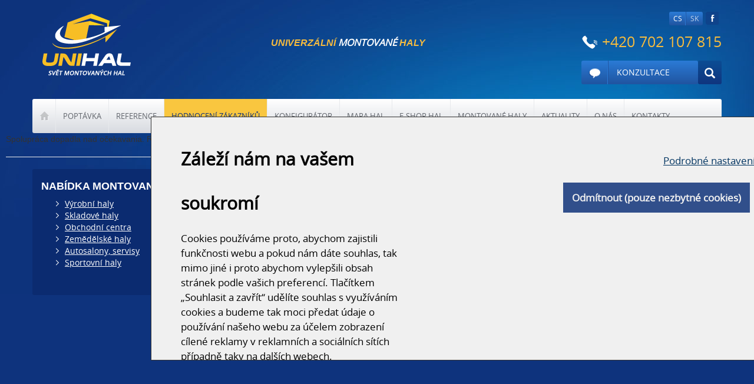

--- FILE ---
content_type: text/html; charset=utf-8
request_url: https://www.unihal.cz/hodnoceni-haly-hajsky-mestecko
body_size: 7359
content:

<!DOCTYPE html>
<html lang="cs">
<head prefix="og: http://ogp.me/ns# fb: http://ogp.me/ns/fb#">
	<meta name="viewport"
		  content="width=device-width, initial-scale=1.0, user-scalable=0, minimum-scale=1.0, maximum-scale=1.0">

<!-- metas -->
<meta charset="utf-8">

<meta name="description" content="Investor skladové haly pan Hajský byl s montáží haly velmi spokojený.">
<meta name="robots" content="">
<meta name="author" content="ArtFocus, ArtWeby.cz">

<!-- Twitter Card data -->
<meta name="twitter:card" content="summary">

<!-- Open Graph data -->
<meta property="og:type" content="website">
<meta property="og:site_name" content="UniHAL">
<meta property="og:title" content="Hodnocení haly Hajský Mestečko - UNIHAL">
<meta property="og:description" content="Investor skladové haly pan Hajský byl s montáží haly velmi spokojený.">
<meta property="og:image"
	  content="https://www.unihal.cz/project/images/og_logo.jpg">
<meta property="og:url" content="https://www.unihal.cz/hodnoceni-haly-hajsky-mestecko">

<link rel="canonical" href="https://www.unihal.cz/hodnoceni-haly-hajsky-mestecko">
<link rel="alternate" href="https://www.unihal.sk/hodnotenie-haly-hajsky-mestecko"
																	   hreflang="sk">
<link rel="alternate" href="https://www.unihal.com/hodnoceni-haly-hajsky-mestecko"
																	   hreflang="en">

<link href="/service/rss/" rel="alternate" type="application/rss+xml"
												  title="RSS" />


<!-- stylesheets -->
<link rel="stylesheet" href="/project/front.css?f01c0650">
<!-- icons -->
<link rel="shortcut icon" href="/project/favicon.ico">

<!-- javascript -->
<script>
	var APPLICATION_BASEPATH = "";
	var AF_MONEY_DECIMALS = 2;
	var AF_MONEY_SYMBOL = "CZK";
	var afProject = {};
</script>

<script src="/temp/52e4c002.js?c12135be"></script>
<script src="/temp/b0f1483f.js?11c9c9ef"></script>

<!--[if lt IE 9]>
<script src="/temp/b1db0d92.js?c549b4be"></script><![endif]-->
		<title id="snippet--title">Hodnocení haly Hajský Mestečko - UNIHAL</title>


<script>
	window.dataLayer = window.dataLayer || [];
	function gtag(){ dataLayer.push(arguments);}


	function updateCookieConsent(ad_storage, ad_user_data, ad_personalization, analytics_storage, functionality_storage, personalization_storage, security_storage) {
		if (arguments.length === 0) {
			ad_storage = window.afConsent.loadConsent(window.afConsent.consentTypes.adStorage);
			ad_user_data = window.afConsent.loadConsent(window.afConsent.consentTypes.adUserData);
			ad_personalization = window.afConsent.loadConsent(window.afConsent.consentTypes.adPersonalization);
			analytics_storage = window.afConsent.loadConsent(window.afConsent.consentTypes.analyticsStorage);
			//functionality_storage = window.afConsent.loadConsent(window.afConsent.consentTypes.functionalityStorage);
			personalization_storage = window.afConsent.loadConsent(window.afConsent.consentTypes.personalizationStorage);
			//security_storage = window.afConsent.loadConsent(window.afConsent.consentTypes.securityStorage);
		} else {
			window.afConsent.saveConsent(window.afConsent.consentTypes.adStorage, ad_storage);
			window.afConsent.saveConsent(window.afConsent.consentTypes.adUserData, ad_user_data);
			window.afConsent.saveConsent(window.afConsent.consentTypes.adPersonalization, ad_personalization);
			window.afConsent.saveConsent(window.afConsent.consentTypes.analyticsStorage, analytics_storage);
			//saveConsent('functionality_storage', functionality_storage);
			window.afConsent.saveConsent(window.afConsent.consentTypes.personalizationStorage, personalization_storage);
			//saveConsent('security_storage', security_storage);
		}

		dataLayer.push({
			'event' : 'consentUpdated',
			'newConsentValues': {
				'ad_storage': ad_storage ? 'granted' : 'denied',
				'ad_user_data': ad_user_data ? 'granted' : 'denied',
				'ad_personalization': ad_personalization ? 'granted' : 'denied',
				'analytics_storage': analytics_storage ? 'granted' : 'denied',
				'functionality_storage': 'granted',
				'personalization_storage': personalization_storage ? 'granted' : 'denied',
				'security_storage':  'granted',
			}
		});

		window.afConsent.hidePopup();
		window.afConsent.invokeOnUpdated();
	}
</script>
		<meta name="google-site-verification" content="QSw2tij-FWRa5_N80ZjVntGFlZ8ZghpIIah0405ms5A" />
<meta name="google-site-verification" content="hrGM-YG6bkSMYMSm5iwjKVkKcF_DsUtfvPKu0lS78Ws" />
<!-- Hotjar Tracking Code for UNIHAL -->
<script>
    (function(h,o,t,j,a,r){
        h.hj=h.hj||function(){(h.hj.q=h.hj.q||[]).push(arguments)};
        h._hjSettings={hjid:6366213,hjsv:6};
        a=o.getElementsByTagName('head')[0];
        r=o.createElement('script');r.async=1;
        r.src=t+h._hjSettings.hjid+j+h._hjSettings.hjsv;
        a.appendChild(r);
    })(window,document,'https://static.hotjar.com/c/hotjar-','.js?sv=');
</script>

<style>
.cookie-law-wrapper.floating {
   background: none;
   top: auto !important;
    margin: 20px;
    width: auto;
}
.cookie-law .main-buttons .close {
    background: #314f8b !important;
}
@media (min-width: 1200px) {
    .cookie-law-wrapper.floating .cookie-law {
        width: 100%;
        border-radius: 0;
        display: flex;
        flex-direction: row;
        padding: 5px 50px 20px 50px;
}
.cookie-law .consent-info > .ckeditor {
       width: 60%;
    margin-right: 30px;
}
.cookie-law #detail-cookie-consent-setup {
   width: 42%;
display: flex;
}
.cookie-law div.consent-buttons {
margin: 38px 2% 0 2% !important;
}
.cookie-law .consent-info{
 display: flex !important;
}
}
@media (max-width: 1200px) {
.cookie-law {
max-height: 100vh;
overflow: scroll;
height: fit-content;
    width: 100%;
    left: 0 !important;
    bottom: 0 !important;
    top: auto !important;
    border-radius: 0 !important;
}
.consent-buttons {
margin-top: 0 !important;
}
}
</style>
<script>
	window.dataLayer = window.dataLayer || [];
</script>

<!-- Google Tag Manager -->
<script>(function(w,d,s,l,i){ w[l]=w[l]||[];w[l].push({ 'gtm.start':
		new Date().getTime(),event:'gtm.js'});var f=d.getElementsByTagName(s)[0],
		j=d.createElement(s),dl=l!='dataLayer'?'&l='+l:'';j.async=true;j.src=
		'https://www.googletagmanager.com/gtm.js?id='+i+dl;f.parentNode.insertBefore(j,f);
		})(window,document,'script','dataLayer',"GTM-WMNCCRG9");</script>
<!-- End Google Tag Manager -->
	</head>

<body>
<script>
	var af = af || {};
	af.campaignTracking = {
		config: {
			target: "/hodnoceni-haly-hajsky-mestecko",
			token: "pszc7xetqg",
			location: window.location
		},
		data: {
			url: window.location.href,
			referrer: document.referrer
		}
	};
</script>
<script src="/temp/011c5414.js?a4e550c8" async defer></script>
<div id="snippet--analytics:start">

<!-- Global site tag (gtag.js) - Google Analytics -->
<script async src="https://www.googletagmanager.com/gtag/js?id=G-NYL62Q9CPJ"></script>
<script>
	window.dataLayer = window.dataLayer || [];
	function gtag(){dataLayer.push(arguments);}
	gtag('js', new Date());

	gtag('config', "G-NYL62Q9CPJ");
</script>

<!-- Global site tag (gtag.js) - Google AdWords: 17065049123 -->
<script async src="https://www.googletagmanager.com/gtag/js?id=AW-17065049123"></script>
<script>
	window.dataLayer = window.dataLayer || [];

	function gtag(){dataLayer.push(arguments);}
	gtag('js', new Date());

	gtag('config', "AW-17065049123");
</script>

<!-- Facebook Pixel Code -->
	<script>
		!function (f, b, e, v, n, t, s){if(f.fbq)return;n=f.fbq=function(){n.callMethod?
	n.callMethod.apply(n,arguments):n.queue.push(arguments)};if(!f._fbq)f._fbq=n;
	n.push=n;n.loaded=!0;n.version='2.0';n.queue=[];t=b.createElement(e);t.async=!0;
	t.src=v;s=b.getElementsByTagName(e)[0];s.parentNode.insertBefore(t,s)}(window,
			document, 'script', 'https://connect.facebook.net/en_US/fbevents.js');
	</script>

	<script>
		fbq('init', "598636406635162");
		fbq('track', "PageView", {}, {eventID: '08b63ec0-cd1b-45e6-acce-78e47ba78395'});
	</script>

	<noscript>
		<img height="1" width="1" style="display:none" src="https://www.facebook.com/tr?id=598636406635162&ev=PageView&noscript=1"/>
	</noscript>

<!-- End Facebook Pixel Code -->

<!-- Google Tag Manager (noscript) -->
<noscript><iframe src="https://www.googletagmanager.com/ns.html?id=GTM-WMNCCRG9"
height="0" width="0" style="display:none;visibility:hidden"></iframe></noscript>
<!-- End Google Tag Manager (noscript) -->

</div>

<!-- page content -->
<div class="flexslider hidden-xs hidden-sm" id="bgslider">

	<ul class="slides">


	</ul>


</div>
<header>
	<div class="container">

		<div class="modal fade" id="fastForm" tabindex="-1" role="dialog">
			<div class="modal-dialog " role="document">
				<form action="/hodnoceni-haly-hajsky-mestecko" method="post" id="frm-fastForm">
				<div class="modal-content">
					<div class="modal-header">
						<button type="button" class="close" data-dismiss="modal" aria-label="Close"><span aria-hidden="true">&times;</span></button>
						<h4 class="modal-title">Chci se zeptat</h4>
					</div>
					<div class="modal-body form-box">
						<div class="row">
							<div class="col-xs-12 col-sm-2 label">
								<label for="frm-fastForm-email">E-mail</label>:
							</div>
							<div class="col-xs-12 col-sm-10">
								<input type="text" name="email" id="frm-fastForm-email" required data-nette-rules='[{"op":":filled","msg":"Pole E-mail: by mělo být vyplněné."}]'>
							</div>
						</div>
						<div class="row">
							<div class="col-xs-12 col-sm-2 label">
								<label for="frm-fastForm-phone">Telefon</label>:
							</div>
							<div class="col-xs-12 col-sm-10">
								<input type="text" name="phone" id="frm-fastForm-phone">
							</div>
						</div>
						<div class="row">
							<div class="col-xs-12 col-sm-2 label">
								<label for="frm-fastForm-message">Dotaz</label>:
							</div>
							<div class="col-xs-12  col-sm-10">
								<textarea name="message" rows="5" id="frm-fastForm-message" required data-nette-rules='[{"op":":filled","msg":"Pole Dotaz: by mělo být vyplněné."}]'></textarea>
							</div>
						</div>
						<div class="buttons text-right">
							<input type="submit" name="send" value="Odeslat dotaz" class="send-button">
						</div>
					</div>
				</div><!-- /.modal-content -->
				<input type="hidden" name="_a_www_" value="http://" class="aspm-control"><input type="hidden" name="_a_d_" value=""><input type="hidden" name="_a_pow_" value="" class="aspm-pow-control"><input type="hidden" name="subject" value="Rychlý dotaz"><input type="hidden" name="_do" value="fastForm-submit"></form>

			</div><!-- /.modal-dialog -->
		</div><!-- /.modal -->

		<div class="row">
			<div class="col-xs-9 col-sm-3 col-md-3 col-lg-3">
				<a href="/"><img class="img-responsive pull-left" src="/project/images/logo.png" alt="logo Unihal"></a>
			</div>

			<a href="https://www.facebook.com/profile.php?id=61558710442530" target="_blank" class="icon-facebook pull-right visible-xs"></a>

    <ul class="languages">
        <li>
            <a href="//www.unihal.cz" class="active">CS</a>
        </li>
        <li>
            <a href="//www.unihal.sk">SK</a>
        </li>
    </ul>

			<div class="col-xs-12 col-sm-5 col-md-5 col-lg-5 pull-left">
				<h1>Univerzální <span>montované</span> haly</h1>
			</div>

			<div class="pull-right text-right header-box">


    <ul class="languages">
        <li>
            <a href="//www.unihal.cz" class="active">CS</a>
        </li>
        <li>
            <a href="//www.unihal.sk">SK</a>
        </li>
    </ul>

				<a href="https://www.facebook.com/profile.php?id=61558710442530" target="_blank" class="icon-facebook pull-right hidden-xs"></a>
				<div class="clearfix"></div>
				<div class="header-phone">
					<span class="icon-phone"></span> <span class="phone-number">+420 702 107 815</span>
				</div>

				<div class="space"></div>
                <div class="tools">
					<div class="header-phone">
						<span class="icon-phone"></span> <span class="phone-number">+420 702 107 815</span>
					</div>
					<div class="header-search">
						<a href="#" data-subject="Nezávazná konzultace"
						   class="fast-message-button">
							<span class="question-icon"></span>
							<span class="text">Konzultace</span>
						</a>



	<div class="search-icon"><span class="glyphicon glyphicon-search"></span></div>
	<form action="/hodnoceni-haly-hajsky-mestecko" method="post" id="search" class="search-form">
		
		<input type="text" name="search" id="frm-search-searchForm-search" required data-nette-rules='[{"op":":filled","msg":"Pole Hledej: by mělo být vyplněné."}]' placeholder="hledané slovo" class="search-input">
		<button type="submit" name="send" value="" class="search-button">
			<span class="glyphicon glyphicon-search"></span>
		</button>
	<input type="hidden" name="_a_www_" value="http://" class="aspm-control"><input type="hidden" name="_a_d_" value=""><input type="hidden" name="_a_pow_" value="" class="aspm-pow-control"><input type="hidden" name="_do" value="search-searchForm-submit"></form>


<script>
	$(function () {
		$('.tools .search-icon').on('click', function () {
			$(this).closest('.tools').toggleClass('open');
		});
	})
</script>					</div>
				</div>

			</div>

			<div class="clearfix"></div>
		</div>

		<div class="row">
			<nav class="nav-bg">
				<div class="popup-toggle visible-xs">
							<span class="toggle-button" data-toggle="collapse" data-target="#popupmenu">
								<a class="visible-xs" href="#">Menu</a>
								<span class="sr-only">Toggle navigation</span>
								<span class="icon-bar"></span>
								<span class="icon-bar"></span>
								<span class="icon-bar"></span>
							</span>
				</div>

<ul id="popupmenu" class="popupmenu navbar collapse">
	<li><a href="/" class="home-icon">&nbsp;</a></li>
		<li class=" ">
			<a href="/poptavka-haly" class="dropdown-toggle">Poptávka</a>
			<ul class="dropdown-menu">
				<li>
					<a href="/poptavka-haly">Poptávka haly</a>
				</li>
				<li>
					<a href="/poptavka-regaly-mezaniny">Poptávka regálů a mezanin</a>
				</li>
			</ul>
		</li>
		<li class=" ">
			<a href="/reference" class="dropdown-toggle">Reference</a>
		</li>
		<li class="active ">
			<a href="/hodnoceni-zakazniku" class="dropdown-toggle">Hodnocení zákazníků</a>
		</li>
		<li class=" ">
			<a href="/konfigurator-haly" class="dropdown-toggle">Konfigurátor</a>
		</li>
		<li class=" ">
			<a href="/mapa-referenci" class="dropdown-toggle">Mapa hal</a>
		</li>
		<li class=" ">
			<a href="/e-shop-montovanych-hal" class="dropdown-toggle">E-shop hal</a>
		</li>
		<li class=" arrow">
			<a href="/montovane-haly" class="dropdown-toggle">Montované haly</a>
			<ul class="dropdown-menu">
				<li>
					<a href="/montovane-haly">Montované haly podle odvětví</a>
				</li>
				<li>
					<a href="/zamecnictvi">Speciální konstrukce</a>
				</li>
				<li>
					<a href="/montovane-haly/skladba-montovane-haly">Skladba montované haly</a>
				</li>
				<li>
					<a href="/montovane-haly/montaz-haly">Montáž haly</a>
				</li>
				<li>
					<a href="/materialy">Materiály</a>
				</li>
				<li>
					<a href="/cenik-montovanych-hal">Ceník hal</a>
				</li>
				<li>
					<a href="/mezaniny-a-konzolove-regaly">Mezaniny a konzolové regály</a>
				</li>
			</ul>
		</li>
		<li class=" arrow">
			<a href="/aktuality" class="dropdown-toggle">Aktuality</a>
			<ul class="dropdown-menu">
				<li>
					<a href="/firma">Z firmy</a>
				</li>
				<li>
					<a href="/tisk">Z tisku</a>
				</li>
				<li>
					<a href="/video">Video</a>
				</li>
				<li>
					<a href="/podcasty-a-videa">Podcasty a Videa</a>
				</li>
			</ul>
		</li>
		<li class=" arrow">
			<a href="/o-nas" class="dropdown-toggle">O nás</a>
			<ul class="dropdown-menu">
				<li>
					<a href="/poradna">Poradna a zajímavosti</a>
				</li>
				<li>
					<a href="/kariera">Nabídka práce</a>
				</li>
				<li>
					<a href="/iso-a-kvalita">Certifikáty kvality, ocenění</a>
				</li>
				<li>
					<a href="/zpracovani-osobnich-udaju">Pravidla zpracování osobních údajů</a>
				</li>
				<li>
					<a href="/partneri">Partneři</a>
				</li>
				<li>
					<a href="/dotacni-prilezitosti">Dotační příležitosti</a>
				</li>
			</ul>
		</li>
		<li class=" ">
			<a href="/kontakt" class="dropdown-toggle">Kontakty</a>
		</li>
</ul>


			</nav>
		</div>
	</div>
</header>

<div class="container">
	<div class="row">
        <div id="snippet--flashMessages">
        </div>
	</div>
</div>



<div class="ckeditor" data-ckeditor-type="doctrine" data-ckeditor-id="167" data-ckeditor-options='{"0":"content","key":"content","class":"Plugins\\Doctrine\\Articles\\Article"}'><span style="font-family: &quot;Helvetica Neue&quot;, Helvetica, Arial, sans-serif;">Spolupráca dopadla nad očekavania. Radi sa znovu obrátime na Vás pri dalšej stavbe.</span></div>
<hr>





<div class="clearfix"></div>

<footer>
	<div class="container">
		<div class="row">
			<div class="links-contact">
				<div class="pull-left col-lg-6 col-md-6 col-sm-6">
<h3>Nabídka montovaných hal</h3>
<ul>
		<li>
			<a href="/vyrobni-haly">Výrobní haly</a>
		</li>
		<li>
			<a href="/skladove-haly">Skladové haly</a>
		</li>
		<li>
			<a href="/administrativni-haly-prodejny">Obchodní centra</a>
		</li>
		<li>
			<a href="/potravinarske-haly/zemedelske-haly">Zemědělské haly</a>
		</li>
		<li>
			<a href="/autosalony-autoservisy-stk">Autosalony, servisy</a>
		</li>
		<li>
			<a href="/sportovni-haly">Sportovní haly</a>
		</li>
</ul>
				</div>

				<div class="col-lg-5 col-md-5 col-sm-5 col-xs-12" id="contact-bottom">
<h3>Rychlý kontakt</h3>

<form action="/hodnoceni-haly-hajsky-mestecko" method="post" id="frm-contactForm-contactForm">
    <input type="hidden" name="_a_www_" value="http://" class="aspm-control">
    <input type="hidden" name="_a_d_" value="">
    <input type="hidden" name="subject" id="frm-contactForm-contactForm-subject">
	<div class="input-group">
        <input type="email" name="email" class="form-control col-xs-12" placeholder="Zadejte e-mail" id="frm-contactForm-contactForm-email" required data-nette-rules='[{"op":":filled","msg":"Pole E-mail: by mělo být vyplněné."},{"op":":email","msg":"Pole E-mail: zadejte prosím správnou e-mailovou adresu."}]'>
	</div>
	<div class="input-group">
        <textarea name="message" rows="3" class="form-control col-xs-12" placeholder="Zadejte zprávu" id="frm-contactForm-contactForm-message" required data-nette-rules='[{"op":":filled","msg":"Pole Zpráva: by mělo být vyplněné."}]'></textarea>
	</div>
	<div class="input-group pull-right">
		<div>
			<button type="submit" class="button-yellow" name="send" id="frm-contactForm-contactForm-send"><span
					class="arrow-icon"></span>Odeslat
			</button>
		</div>
	</div>
<input type="hidden" name="_a_pow_" value="" class="aspm-pow-control"><input type="hidden" name="_do" value="contactForm-contactForm-submit"></form>

					<div class="clearfix"></div>
				</div>
				<div class="clearfix"></div>
			</div>
		</div>

		<div class="footer text-center">
			<span>&copy; Unihal 2014</span>
			<p style="margin: 0;">Created by <a href="http://www.artweby.cz">ArtWeby</a> | Powered by <a
					href="http://www.artfocus.cz/tvorba-www-stranek/vytvoreni-webovych-stranek-webdesign.html">ArtCMS</a>
			</p>
		</div>
	</div>
</footer>


<div class="cookie-law-wrapper floating" style="display:none">
	<div class="cookie-law">
		<div class="consent-info">
			<a href="#" class="close-cookie-modal" style="display: none;">×</a>
			<div class="clearfix"></div>
<div class="ckeditor" data-ckeditor-type="text" data-ckeditor-id="19" data-ckeditor-options="[]">
		<p><strong>Záleží nám na vašem soukromí</strong></p>
		<p>Cookies používáme proto, abychom zajistili funkčnosti webu a pokud nám dáte souhlas, tak mimo jiné i proto abychom vylepšili obsah stránek podle vašich preferencí. Tlačítkem „Souhlasit a zavřít“ udělíte souhlas s využíváním cookies a budeme tak moci předat údaje o používání našeho webu za účelem zobrazení cílené reklamy v reklamních a sociálních sítích případně taky na dalších webech.</p></div>
			<div id="detail-cookie-consent-setup" style="display: none">
				<br>
				<form>
					<div>
						<label>
							<input type="checkbox" name="cookie_reqired" id="cookie_reqired" disabled checked>
							<strong>Cookies nezbytná pro fungování stránek</strong>
<div class="ckeditor" data-ckeditor-type="text" data-ckeditor-id="23" data-ckeditor-options="[]"><p>Tyto cookies nelze zakázat, bez nich by stránky nemohli fungovat.</p></div>						</label>
					</div>
					<div>
						<label>
							<input type="checkbox" name="personalization_storage" id="personalization_storage">
							<strong>Funkční cookies</strong>
<div class="ckeditor" data-ckeditor-type="text" data-ckeditor-id="22" data-ckeditor-options="[]"><p>Abychom si mohli zapamatovat vaše volby a podle toho vám vylepšili komfort při používání našeho webu.</p></div>						</label>
					</div>
					<div>
						<label>
							<input type="checkbox" name="ad_storage" id="ad_storage">
							<strong>Reklama</strong>
<div class="ckeditor" data-ckeditor-type="text" data-ckeditor-id="20" data-ckeditor-options="[]">
		<p>Zobrazování jak personalizované reklamy na základě vašich preferencí, tak i obecné reklamy.</p></div>						</label>
					</div>
					<div>
						<label>
							<input type="checkbox" name="analytics_storage" id="analytics_storage">
							<strong>Analytická cookies</strong>
<div class="ckeditor" data-ckeditor-type="text" data-ckeditor-id="21" data-ckeditor-options="[]"><p>Analytická anonymizovaná data pro měření a vylepšování webu.</p></div>						</label>
					</div>
					<div>
						<a href="#" class="close submit" onclick="
						updateCookieConsent(
							document.getElementById('ad_storage').checked,
							document.getElementById('ad_storage').checked,
							document.getElementById('ad_storage').checked,
							document.getElementById('analytics_storage').checked,
							document.getElementById('cookie_reqired').checked,
							document.getElementById('personalization_storage').checked,
							document.getElementById('cookie_reqired').checked
						)
						">
							<span><b>Uložit nastavení a zavřít</b></span>
						</a>
					</div>
				</form>
				<hr style="margin-top: 25px">
			</div>
		</div>
		<div class="consent-buttons">
			<a href="#" id="consent-more" class="more" onclick="$('#detail-cookie-consent-setup').show();$('#consent-less').show();$('#consent-more').hide()"><span>Podrobné nastavení</span></a>
			<a href="#" id="consent-less" class="more" onclick="$('#detail-cookie-consent-setup').hide();$('#consent-less').hide();$('#consent-more').show()" style="display: none"><span>Skrýt podrobné nastavení</span></a>
			<div class="main-buttons">
				<a href="#" class="close red" onclick="updateCookieConsent(false, false, false, false, true, false, true);">
					<span><b>Odmítnout (pouze nezbytné cookies)</b></span>
				</a>
				<a href="#" class="close green" onclick="updateCookieConsent(true, true, true, true, true, true, true);">
					<span><b>Souhlasit a zavřít</b></span>
				</a>
			</div>
		</div>
	</div>
	<script>
		$(function () {
			document.getElementById('ad_storage').checked = localStorage.getItem('cookie-consent-updated-ad_storage') !== '0';
			document.getElementById('analytics_storage').checked = localStorage.getItem('cookie-consent-updated-analytics_storage') !== '0';
			document.getElementById('personalization_storage').checked = localStorage.getItem('cookie-consent-updated-personalization_storage') !== '0';

			let cookieWrapper = $('.cookie-law-wrapper');
			let cookieLawContent = $('.cookie-law');
			let body = $('body');
			if (!Cookies.get('cookie-consent-updated')) {
				cookieWrapper.show();

				// UX fix scrolling of popup content
				body.addClass("no-scroll");
				cookieLawContent.trigger('focus');
				cookieWrapper.on('focus', function () {
					cookieLawContent.trigger('focus');
				});

				// fix popup blockers hiding the popup
				function checkPopupVisible () {
					if (!cookieLawContent.is(':visible')) {
						if (!Cookies.get('cookie-consent-updated')) {
							window.afConsent.hidePopup();
						}
						if (body.hasClass("no-scroll")) {
							body.removeClass("no-scroll");
						}
					} else {
						setTimeout(checkPopupVisible, 120);
					}
				}
				checkPopupVisible();

			}

			$('.close-cookie-modal').on('click', function () {
				cookieWrapper.hide();
			});
		});
	</script>
</div>

<!-- javascript -->
<script src="//maps.google.com/maps/api/js?v=3&sensor=false&key=AIzaSyBsbmVOU8To2kIqJ1Sj3heX3EiRK1jVzqs"></script>

<div id="snippet--analytics:end">
	<script>

	</script>





<!-- Facebook Pixel Code -->


	<script>
	</script>
<!-- End Facebook Pixel Code -->


	<script>
		dataLayer.push({
			'event': 'drmk_other',
			'google_drmk_params': {
				'ecomm_pagetype': null, 
			}
		});
	</script>
<!-- Sklik Retargeting -->
<script type="text/javascript" src="https://c.seznam.cz/js/rc.js"></script>
<script>
	window.afConsent.add(
		function () {
			var retargetingConf = {
				rtgId: "1613381",
				consent: window.afConsent.loadConsent(window.afConsent.consentTypes.adStorage) ? 1 : 0 /* souhlas od návštěvníka na odeslání konverzního hitu, povolené hodnoty: 0 (není souhlas) nebo 1 (je souhlas) */
			};
			if (window.rc && window.rc.retargetingHit) {
				window.rc.retargetingHit(retargetingConf);
			}
		},
		[window.afConsent.consentTypes.adStorage]
	);
</script>


</div>

<script type="text/javascript" src="https://c.seznam.cz/js/rc.js"></script>
<script>
  var retargetingConf = {
    rtgId: 115295
  };
  if (window.rc && window.rc.retargetingHit) {
    window.rc.retargetingHit(retargetingConf);
  }
</script>
<script src="/temp/988ab10e.js?56c94022"></script>
<script src="/temp/d8a9422d.js?a4643b04"></script>

	</body>
</html>


--- FILE ---
content_type: text/css
request_url: https://www.unihal.cz/project/front.css?f01c0650
body_size: 31401
content:
/*! Swipebox v1.3.0 | Constantin Saguin csag.co | MIT License | github.com/brutaldesign/swipebox */
html.swipebox-html.swipebox-touch {
  overflow: hidden !important;
}
#swipebox-overlay img {
  border: none !important;
}
#swipebox-overlay {
  width: 100%;
  height: 100%;
  position: fixed;
  top: 0;
  left: 0;
  z-index: 99999 !important;
  overflow: hidden;
  -webkit-user-select: none;
  -moz-user-select: none;
  -ms-user-select: none;
  user-select: none;
}
#swipebox-container {
  position: relative;
  width: 100%;
  height: 100%;
}
#swipebox-slider {
  -webkit-transition: -webkit-transform 0.4s ease;
  transition: transform 0.4s ease;
  height: 100%;
  left: 0;
  top: 0;
  width: 100%;
  white-space: nowrap;
  position: absolute;
  display: none;
  cursor: pointer;
}
#swipebox-slider .slide {
  height: 100%;
  width: 100%;
  line-height: 1px;
  text-align: center;
  display: inline-block;
}
#swipebox-slider .slide:before {
  content: "";
  display: inline-block;
  height: 50%;
  width: 1px;
  margin-right: -1px;
}
#swipebox-slider .slide img,
#swipebox-slider .slide .swipebox-video-container,
#swipebox-slider .slide .swipebox-inline-container {
  display: inline-block;
  max-height: 100%;
  max-width: 100%;
  margin: 0;
  padding: 0;
  width: auto;
  height: auto;
  vertical-align: middle;
}
#swipebox-slider .slide .swipebox-video-container {
  background: none;
  max-width: 1140px;
  max-height: 100%;
  width: 100%;
  padding: 5%;
  -webkit-box-sizing: border-box;
  box-sizing: border-box;
}
#swipebox-slider .slide .swipebox-video-container .swipebox-video {
  width: 100%;
  height: 0;
  padding-bottom: 56.25%;
  overflow: hidden;
  position: relative;
}
#swipebox-slider .slide .swipebox-video-container .swipebox-video iframe {
  width: 100% !important;
  height: 100% !important;
  position: absolute;
  top: 0;
  left: 0;
}
#swipebox-slider .slide-loading {
  background: url(../components/node_modules/@yarn/swipebox/src/img/loader.gif) no-repeat center center;
}
#swipebox-bottom-bar,
#swipebox-top-bar {
  -webkit-transition: 0.5s;
  transition: 0.5s;
  position: absolute;
  left: 0;
  z-index: 999;
  height: 50px;
  width: 100%;
}
#swipebox-bottom-bar {
  bottom: -50px;
}
#swipebox-bottom-bar.visible-bars {
  -webkit-transform: translate3d(0, -50px, 0);
  transform: translate3d(0, -50px, 0);
}
#swipebox-top-bar {
  top: -50px;
}
#swipebox-top-bar.visible-bars {
  -webkit-transform: translate3d(0, 50px, 0);
  transform: translate3d(0, 50px, 0);
}
#swipebox-title {
  display: block;
  width: 100%;
  text-align: center;
}
#swipebox-prev,
#swipebox-next,
#swipebox-close {
  background-image: url(../components/node_modules/@yarn/swipebox/src/img/icons.png);
  background-repeat: no-repeat;
  border: none !important;
  text-decoration: none !important;
  cursor: pointer;
  width: 50px;
  height: 50px;
  top: 0;
}
#swipebox-arrows {
  display: block;
  margin: 0 auto;
  width: 100%;
  height: 50px;
}
#swipebox-prev {
  background-position: -32px 13px;
  float: left;
}
#swipebox-next {
  background-position: -78px 13px;
  float: right;
}
#swipebox-close {
  top: 0;
  right: 0;
  position: absolute;
  z-index: 9999;
  background-position: 15px 12px;
}
.swipebox-no-close-button #swipebox-close {
  display: none;
}
#swipebox-prev.disabled,
#swipebox-next.disabled {
  opacity: 0.3;
}
.swipebox-no-touch #swipebox-overlay.rightSpring #swipebox-slider {
  -webkit-animation: rightSpring 0.3s;
  animation: rightSpring 0.3s;
}
.swipebox-no-touch #swipebox-overlay.leftSpring #swipebox-slider {
  -webkit-animation: leftSpring 0.3s;
  animation: leftSpring 0.3s;
}
.swipebox-touch #swipebox-container:before,
.swipebox-touch #swipebox-container:after {
  -webkit-backface-visibility: hidden;
  backface-visibility: hidden;
  -webkit-transition: all 0.3s ease;
  transition: all 0.3s ease;
  content: ' ';
  position: absolute;
  z-index: 999;
  top: 0;
  height: 100%;
  width: 20px;
  opacity: 0;
}
.swipebox-touch #swipebox-container:before {
  left: 0;
  -webkit-box-shadow: inset 10px 0px 10px -8px #656565;
  box-shadow: inset 10px 0px 10px -8px #656565;
}
.swipebox-touch #swipebox-container:after {
  right: 0;
  -webkit-box-shadow: inset -10px 0px 10px -8px #656565;
  box-shadow: inset -10px 0px 10px -8px #656565;
}
.swipebox-touch #swipebox-overlay.leftSpringTouch #swipebox-container:before {
  opacity: 1;
}
.swipebox-touch #swipebox-overlay.rightSpringTouch #swipebox-container:after {
  opacity: 1;
}
@-webkit-keyframes rightSpring {
  0% {
    left: 0;
  }
  50% {
    left: -30px;
  }
  100% {
    left: 0;
  }
}
@keyframes rightSpring {
  0% {
    left: 0;
  }
  50% {
    left: -30px;
  }
  100% {
    left: 0;
  }
}
@-webkit-keyframes leftSpring {
  0% {
    left: 0;
  }
  50% {
    left: 30px;
  }
  100% {
    left: 0;
  }
}
@keyframes leftSpring {
  0% {
    left: 0;
  }
  50% {
    left: 30px;
  }
  100% {
    left: 0;
  }
}
@media screen and (min-width: 800px) {
  #swipebox-close {
    right: 10px;
  }
  #swipebox-arrows {
    width: 92%;
    max-width: 800px;
  }
}
/* Skin 
--------------------------*/
#swipebox-overlay {
  background: #0d0d0d;
}
#swipebox-bottom-bar,
#swipebox-top-bar {
  text-shadow: 1px 1px 1px black;
  background: #000;
  opacity: 0.95;
}
#swipebox-top-bar {
  color: white !important;
  font-size: 15px;
  line-height: 43px;
  font-family: Helvetica, Arial, sans-serif;
}
.nav {
  margin-bottom: 0;
  padding-left: 0;
  list-style: none;
}
.nav > li {
  position: relative;
  display: block;
}
.nav > li > a {
  position: relative;
  display: block;
  padding: 10px 15px;
}
.nav > li > a:hover,
.nav > li > a:focus {
  text-decoration: none;
  background-color: #eeeeee;
}
.nav > li.disabled > a {
  color: #777777;
}
.nav > li.disabled > a:hover,
.nav > li.disabled > a:focus {
  color: #777777;
  text-decoration: none;
  background-color: transparent;
  cursor: not-allowed;
}
.nav .open > a,
.nav .open > a:hover,
.nav .open > a:focus {
  background-color: #eeeeee;
  border-color: #337ab7;
}
.nav .nav-divider {
  height: 1px;
  margin: 9px 0;
  overflow: hidden;
  background-color: #e5e5e5;
}
.nav > li > a > img {
  max-width: none;
}
.nav-tabs {
  border-bottom: 1px solid #ddd;
}
.nav-tabs > li {
  float: left;
  margin-bottom: -1px;
}
.nav-tabs > li > a {
  margin-right: 2px;
  line-height: 1.42857143;
  border: 1px solid transparent;
  border-radius: 4px 4px 0 0;
}
.nav-tabs > li > a:hover {
  border-color: #eeeeee #eeeeee #ddd;
}
.nav-tabs > li.active > a,
.nav-tabs > li.active > a:hover,
.nav-tabs > li.active > a:focus {
  color: #555555;
  background-color: #fff;
  border: 1px solid #ddd;
  border-bottom-color: transparent;
  cursor: default;
}
.nav-tabs.nav-justified {
  width: 100%;
  border-bottom: 0;
}
.nav-tabs.nav-justified > li {
  float: none;
}
.nav-tabs.nav-justified > li > a {
  text-align: center;
  margin-bottom: 5px;
}
.nav-tabs.nav-justified > .dropdown .dropdown-menu {
  top: auto;
  left: auto;
}
@media (min-width: 768px) {
  .nav-tabs.nav-justified > li {
    display: table-cell;
    width: 1%;
  }
  .nav-tabs.nav-justified > li > a {
    margin-bottom: 0;
  }
}
.nav-tabs.nav-justified > li > a {
  margin-right: 0;
  border-radius: 4px;
}
.nav-tabs.nav-justified > .active > a,
.nav-tabs.nav-justified > .active > a:hover,
.nav-tabs.nav-justified > .active > a:focus {
  border: 1px solid #ddd;
}
@media (min-width: 768px) {
  .nav-tabs.nav-justified > li > a {
    border-bottom: 1px solid #ddd;
    border-radius: 4px 4px 0 0;
  }
  .nav-tabs.nav-justified > .active > a,
  .nav-tabs.nav-justified > .active > a:hover,
  .nav-tabs.nav-justified > .active > a:focus {
    border-bottom-color: #fff;
  }
}
.nav-pills > li {
  float: left;
}
.nav-pills > li > a {
  border-radius: 4px;
}
.nav-pills > li + li {
  margin-left: 2px;
}
.nav-pills > li.active > a,
.nav-pills > li.active > a:hover,
.nav-pills > li.active > a:focus {
  color: #fff;
  background-color: #337ab7;
}
.nav-stacked > li {
  float: none;
}
.nav-stacked > li + li {
  margin-top: 2px;
  margin-left: 0;
}
.nav-justified {
  width: 100%;
}
.nav-justified > li {
  float: none;
}
.nav-justified > li > a {
  text-align: center;
  margin-bottom: 5px;
}
.nav-justified > .dropdown .dropdown-menu {
  top: auto;
  left: auto;
}
@media (min-width: 768px) {
  .nav-justified > li {
    display: table-cell;
    width: 1%;
  }
  .nav-justified > li > a {
    margin-bottom: 0;
  }
}
.nav-tabs-justified {
  border-bottom: 0;
}
.nav-tabs-justified > li > a {
  margin-right: 0;
  border-radius: 4px;
}
.nav-tabs-justified > .active > a,
.nav-tabs-justified > .active > a:hover,
.nav-tabs-justified > .active > a:focus {
  border: 1px solid #ddd;
}
@media (min-width: 768px) {
  .nav-tabs-justified > li > a {
    border-bottom: 1px solid #ddd;
    border-radius: 4px 4px 0 0;
  }
  .nav-tabs-justified > .active > a,
  .nav-tabs-justified > .active > a:hover,
  .nav-tabs-justified > .active > a:focus {
    border-bottom-color: #fff;
  }
}
.tab-content > .tab-pane {
  display: none;
}
.tab-content > .active {
  display: block;
}
.nav-tabs .dropdown-menu {
  margin-top: -1px;
  border-top-right-radius: 0;
  border-top-left-radius: 0;
}
@font-face {
  font-family: "OpenSansLight";
  src: url("/project/fonts/open-sans/OpenSans-Light-webfont.eot");
  src: url("/project/fonts/open-sans/OpenSans-Light-webfont.eot?#iefix") format("embedded-opentype"), url("/project/fonts/open-sans/OpenSans-Light-webfont.woff") format("woff"), url("/project/fonts/open-sans/OpenSans-Light-webfont.ttf") format("truetype"), url("/project/fonts/open-sans/OpenSans-Light-webfont.svg#OpenSansLight") format("svg");
  font-weight: normal;
  font-style: normal;
}
@font-face {
  font-family: "OpenSansRegular";
  src: url("/project/fonts/open-sans/OpenSans-Regular-webfont.eot");
  src: url("/project/fonts/open-sans/OpenSans-Regular-webfont.eot?#iefix") format("embedded-opentype"), url("/project/fonts/open-sans/OpenSans-Regular-webfont.woff") format("woff"), url("/project/fonts/open-sans/OpenSans-Regular-webfont.ttf") format("truetype"), url("/project/fonts/open-sans/OpenSans-Regular-webfont.svg#OpenSansRegular") format("svg");
  font-weight: normal;
  font-style: normal;
}
*,
h1,
h2,
h3,
h4,
h5,
h6 {
  font-family: "OpenSansRegular", sans-serif;
}
body {
  font-size: 14px;
}
@media (min-width: 768px) {
  body {
    text-align: left;
  }
}
table {
  margin: auto;
}
@media print {
  .col-print-half {
    width: 50%;
    display: inline-block;
  }
}
.col-xs-five,
.col-sm-five,
.col-md-five,
.col-lg-five,
.col-xs-ten,
.col-sm-ten,
.col-md-ten,
.col-lg-ten {
  float: left;
  position: relative;
  min-height: 1px;
  padding-left: 15px;
  padding-right: 15px;
}
@media (max-width: 768px) {
  .xs-pull-left {
    float: left !important;
  }
  .xs-pull-right {
    float: right !important;
  }
  .col-xs-five {
    width: 20%;
  }
  .col-xs-ten {
    width: 10%;
  }
}
@media (min-width: 768px) {
  .sm-pull-left {
    float: left !important;
  }
  .sm-pull-right {
    float: right !important;
  }
  .col-sm-five {
    width: 20%;
  }
  .col-sm-ten {
    width: 10%;
  }
}
@media (min-width: 992px) {
  .md-pull-left {
    float: left !important;
  }
  .md-pull-right {
    float: right !important;
  }
  .col-md-five {
    width: 20%;
  }
  .col-md-ten {
    width: 10%;
  }
}
@media (min-width: 1200px) {
  .lg-pull-left {
    float: left !important;
  }
  .lg-pull-right {
    float: right !important;
  }
  .col-lg-five {
    width: 20%;
  }
  .col-lg-ten {
    width: 10%;
  }
}
.flexible {
  position: relative;
  width: 100%;
  height: 100%;
  overflow: hidden;
}
.flexible > * {
  width: 100%;
  height: 100%;
}
.image-left {
  display: block;
  margin: 15px auto;
  text-align: center;
  max-width: 100%;
  height: auto !important;
}
@media (min-width: 768px) {
  .image-left {
    float: left;
    margin: 25px 25px 25px 0;
  }
}
.image-right {
  display: block;
  margin: 15px auto;
  text-align: center;
  max-width: 100%;
  height: auto !important;
}
@media (min-width: 768px) {
  .image-right {
    float: left;
    margin: 25px 25px 25px 0;
  }
}
@media (min-width: 768px) {
  .image-right {
    float: left;
    margin: 25px 25px 25px 0;
  }
}
@media (min-width: 768px) {
  .image-right {
    float: right;
    margin: 25px 0 25px 25px;
  }
}
.max-width,
.max-width * {
  max-width: 100%;
}
.hide {
  display: none;
}
.caret {
  display: inline-block;
  width: 0;
  height: 0;
  margin-left: 2px;
  vertical-align: middle;
  border-top: 4px solid;
  border-right: 4px solid transparent;
  border-left: 4px solid transparent;
}
ul.popupmenu {
  list-style: none;
  padding: 0;
  margin: 0;
}
ul.popupmenu li {
  display: block;
  position: relative;
  white-space: nowrap;
}
ul.popupmenu li a {
  display: block;
}
ul.popupmenu li ul,
ul.popupmenu li:hover ul,
ul.popupmenu li.active ul {
  display: none;
  text-align: left;
  z-index: 10;
  padding: 20px 15px 15px;
}
ul.popupmenu li ul li,
ul.popupmenu li:hover ul li,
ul.popupmenu li.active ul li {
  display: block;
}
ul.popupmenu li ul li a,
ul.popupmenu li:hover ul li a,
ul.popupmenu li.active ul li a {
  display: block;
  padding: 5px 10px;
}
@media (min-width: 768px) {
  ul.popupmenu li ul,
  ul.popupmenu li:hover ul,
  ul.popupmenu li.active ul {
    position: absolute;
  }
}
@media (min-width: 768px) {
  ul.popupmenu li {
    display: inline-block;
  }
  ul.popupmenu li a {
    display: inline-block;
  }
}
@media (min-width: 768px) {
  ul.popupmenu.collapse {
    display: block;
    height: auto !important;
  }
}
/*

http://cssload.net

<div class="ajaxloader">
	<div class="ajaxloader_1"></div>
	<div class="ajaxloader_2"></div>
	<div class="ajaxloader_3"></div>
	<div class="ajaxloader_4"></div>
	<div class="ajaxloader_5"></div>
	<div class="ajaxloader_6"></div>
	<div class="ajaxloader_7"></div>
	<div class="ajaxloader_8"></div>
</div>
*/
.ajaxloading {
  opacity: 0.5;
  filter: alpha(opacity=50);
}
.ajaxloader {
  position: absolute;
  z-index: 450;
  width: 24px;
  height: 24px;
}
.ajaxloader > div {
  position: absolute;
  background-color: #80010b;
  width: 5px;
  height: 5px;
  -moz-border-radius: 4px;
  -moz-animation-name: bounce_circularG;
  -moz-animation-duration: 0.88s;
  -moz-animation-iteration-count: infinite;
  -moz-animation-direction: linear;
  -webkit-border-radius: 4px;
  -webkit-animation-name: bounce_circularG;
  -webkit-animation-duration: 0.88s;
  -webkit-animation-iteration-count: infinite;
  -webkit-animation-direction: linear;
  -ms-border-radius: 4px;
  -ms-animation-name: bounce_circularG;
  -ms-animation-duration: 0.88s;
  -ms-animation-iteration-count: infinite;
  -ms-animation-direction: linear;
  -o-border-radius: 4px;
  -o-animation-name: bounce_circularG;
  -o-animation-duration: 0.88s;
  -o-animation-iteration-count: infinite;
  -o-animation-direction: linear;
  border-radius: 4px;
  animation-name: bounce_circularG;
  animation-duration: 0.88s;
  animation-iteration-count: infinite;
  animation-direction: linear;
}
.ajaxloader .ajaxloader_1 {
  left: 0;
  top: 9px;
  -moz-animation-delay: 0.33s;
  -webkit-animation-delay: 0.33s;
  -ms-animation-delay: 0.33s;
  -o-animation-delay: 0.33s;
  animation-delay: 0.33s;
}
.ajaxloader .ajaxloader_2 {
  left: 3px;
  top: 3px;
  -moz-animation-delay: 0.44s;
  -webkit-animation-delay: 0.44s;
  -ms-animation-delay: 0.44s;
  -o-animation-delay: 0.44s;
  animation-delay: 0.44s;
}
.ajaxloader .ajaxloader_3 {
  top: 0;
  left: 9px;
  -moz-animation-delay: 0.55s;
  -webkit-animation-delay: 0.55s;
  -ms-animation-delay: 0.55s;
  -o-animation-delay: 0.55s;
  animation-delay: 0.55s;
}
.ajaxloader .ajaxloader_4 {
  right: 3px;
  top: 3px;
  -moz-animation-delay: 0.66s;
  -webkit-animation-delay: 0.66s;
  -ms-animation-delay: 0.66s;
  -o-animation-delay: 0.66s;
  animation-delay: 0.66s;
}
.ajaxloader .ajaxloader_5 {
  right: 0;
  top: 9px;
  -moz-animation-delay: 0.77s;
  -webkit-animation-delay: 0.77s;
  -ms-animation-delay: 0.77s;
  -o-animation-delay: 0.77s;
  animation-delay: 0.77s;
}
.ajaxloader .ajaxloader_6 {
  right: 3px;
  bottom: 3px;
  -moz-animation-delay: 0.88s;
  -webkit-animation-delay: 0.88s;
  -ms-animation-delay: 0.88s;
  -o-animation-delay: 0.88s;
  animation-delay: 0.88s;
}
.ajaxloader .ajaxloader_7 {
  left: 9px;
  bottom: 0;
  -moz-animation-delay: 0.99s;
  -webkit-animation-delay: 0.99s;
  -ms-animation-delay: 0.99s;
  -o-animation-delay: 0.99s;
  animation-delay: 0.99s;
}
.ajaxloader .ajaxloader_8 {
  left: 3px;
  bottom: 3px;
  -moz-animation-delay: 1.1s;
  -webkit-animation-delay: 1.1s;
  -ms-animation-delay: 1.1s;
  -o-animation-delay: 1.1s;
  animation-delay: 1.1s;
}
@-moz-keyframes bounce_circularG {
  0% {
    -moz-transform: scale(1);
  }
  100% {
    -moz-transform: scale(0.3);
  }
}
@-webkit-keyframes bounce_circularG {
  0% {
    -webkit-transform: scale(1);
  }
  100% {
    -webkit-transform: scale(0.3);
  }
}
@-ms-keyframes bounce_circularG {
  0% {
    -ms-transform: scale(1);
  }
  100% {
    -ms-transform: scale(0.3);
  }
}
@-o-keyframes bounce_circularG {
  0% {
    -o-transform: scale(1);
  }
  100% {
    -o-transform: scale(0.3);
  }
}
@keyframes bounce_circularG {
  0% {
    transform: scale(1);
  }
  100% {
    transform: scale(0.3);
  }
}
.caret {
  display: inline-block;
  width: 0;
  height: 0;
  margin-left: 2px;
  vertical-align: middle;
  border-top: 4px dashed;
  border-top: 4px solid \9;
  border-right: 4px solid transparent;
  border-left: 4px solid transparent;
}
.dropup,
.dropdown {
  position: relative;
}
.dropdown-toggle:focus {
  outline: 0;
}
.dropdown-menu {
  position: absolute;
  top: 100%;
  left: 0;
  z-index: 1000;
  display: none;
  float: left;
  min-width: 160px;
  padding: 5px 0;
  margin: 2px 0 0;
  list-style: none;
  font-size: 14px;
  text-align: left;
  background-color: #fff;
  border: 1px solid #ccc;
  border: 1px solid rgba(0, 0, 0, 0.15);
  border-radius: 4px;
  -webkit-box-shadow: 0 6px 12px rgba(0, 0, 0, 0.175);
  box-shadow: 0 6px 12px rgba(0, 0, 0, 0.175);
  background-clip: padding-box;
}
.dropdown-menu.pull-right {
  right: 0;
  left: auto;
}
.dropdown-menu .divider {
  height: 1px;
  margin: 9px 0;
  overflow: hidden;
  background-color: #e5e5e5;
}
.dropdown-menu > li > a {
  display: block;
  padding: 3px 20px;
  clear: both;
  font-weight: normal;
  line-height: 1.42857143;
  color: #333333;
  white-space: nowrap;
}
.dropdown-menu > li > a:hover,
.dropdown-menu > li > a:focus {
  text-decoration: none;
  color: #262626;
  background-color: #f5f5f5;
}
.dropdown-menu > .active > a,
.dropdown-menu > .active > a:hover,
.dropdown-menu > .active > a:focus {
  color: #fff;
  text-decoration: none;
  outline: 0;
  background-color: #337ab7;
}
.dropdown-menu > .disabled > a,
.dropdown-menu > .disabled > a:hover,
.dropdown-menu > .disabled > a:focus {
  color: #777777;
}
.dropdown-menu > .disabled > a:hover,
.dropdown-menu > .disabled > a:focus {
  text-decoration: none;
  background-color: transparent;
  background-image: none;
  filter: progid:DXImageTransform.Microsoft.gradient(enabled = false);
  cursor: not-allowed;
}
.open > .dropdown-menu {
  display: block;
}
.open > a {
  outline: 0;
}
.dropdown-menu-right {
  left: auto;
  right: 0;
}
.dropdown-menu-left {
  left: 0;
  right: auto;
}
.dropdown-header {
  display: block;
  padding: 3px 20px;
  font-size: 12px;
  line-height: 1.42857143;
  color: #777777;
  white-space: nowrap;
}
.dropdown-backdrop {
  position: fixed;
  left: 0;
  right: 0;
  bottom: 0;
  top: 0;
  z-index: 990;
}
.pull-right > .dropdown-menu {
  right: 0;
  left: auto;
}
.dropup .caret,
.navbar-fixed-bottom .dropdown .caret {
  border-top: 0;
  border-bottom: 4px dashed;
  border-bottom: 4px solid \9;
  content: "";
}
.dropup .dropdown-menu,
.navbar-fixed-bottom .dropdown .dropdown-menu {
  top: auto;
  bottom: 100%;
  margin-bottom: 2px;
}
@media (min-width: 768px) {
  .navbar-right .dropdown-menu {
    left: auto;
    right: 0;
  }
  .navbar-right .dropdown-menu-left {
    left: 0;
    right: auto;
  }
}
@font-face {
  font-family: 'Glyphicons Halflings';
  src: url('../components/node_modules/@yarn/bootstrap/fonts/glyphicons-halflings-regular.eot');
  src: url('../components/node_modules/@yarn/bootstrap/fonts/glyphicons-halflings-regular.eot?#iefix') format('embedded-opentype'), url('../components/node_modules/@yarn/bootstrap/fonts/glyphicons-halflings-regular.woff2') format('woff2'), url('../components/node_modules/@yarn/bootstrap/fonts/glyphicons-halflings-regular.woff') format('woff'), url('../components/node_modules/@yarn/bootstrap/fonts/glyphicons-halflings-regular.ttf') format('truetype'), url('../components/node_modules/@yarn/bootstrap/fonts/glyphicons-halflings-regular.svg#glyphicons_halflingsregular') format('svg');
}
.glyphicon {
  position: relative;
  top: 1px;
  display: inline-block;
  font-family: 'Glyphicons Halflings';
  font-style: normal;
  font-weight: normal;
  line-height: 1;
  -webkit-font-smoothing: antialiased;
  -moz-osx-font-smoothing: grayscale;
}
.glyphicon-asterisk:before {
  content: "\002a";
}
.glyphicon-plus:before {
  content: "\002b";
}
.glyphicon-euro:before,
.glyphicon-eur:before {
  content: "\20ac";
}
.glyphicon-minus:before {
  content: "\2212";
}
.glyphicon-cloud:before {
  content: "\2601";
}
.glyphicon-envelope:before {
  content: "\2709";
}
.glyphicon-pencil:before {
  content: "\270f";
}
.glyphicon-glass:before {
  content: "\e001";
}
.glyphicon-music:before {
  content: "\e002";
}
.glyphicon-search:before {
  content: "\e003";
}
.glyphicon-heart:before {
  content: "\e005";
}
.glyphicon-star:before {
  content: "\e006";
}
.glyphicon-star-empty:before {
  content: "\e007";
}
.glyphicon-user:before {
  content: "\e008";
}
.glyphicon-film:before {
  content: "\e009";
}
.glyphicon-th-large:before {
  content: "\e010";
}
.glyphicon-th:before {
  content: "\e011";
}
.glyphicon-th-list:before {
  content: "\e012";
}
.glyphicon-ok:before {
  content: "\e013";
}
.glyphicon-remove:before {
  content: "\e014";
}
.glyphicon-zoom-in:before {
  content: "\e015";
}
.glyphicon-zoom-out:before {
  content: "\e016";
}
.glyphicon-off:before {
  content: "\e017";
}
.glyphicon-signal:before {
  content: "\e018";
}
.glyphicon-cog:before {
  content: "\e019";
}
.glyphicon-trash:before {
  content: "\e020";
}
.glyphicon-home:before {
  content: "\e021";
}
.glyphicon-file:before {
  content: "\e022";
}
.glyphicon-time:before {
  content: "\e023";
}
.glyphicon-road:before {
  content: "\e024";
}
.glyphicon-download-alt:before {
  content: "\e025";
}
.glyphicon-download:before {
  content: "\e026";
}
.glyphicon-upload:before {
  content: "\e027";
}
.glyphicon-inbox:before {
  content: "\e028";
}
.glyphicon-play-circle:before {
  content: "\e029";
}
.glyphicon-repeat:before {
  content: "\e030";
}
.glyphicon-refresh:before {
  content: "\e031";
}
.glyphicon-list-alt:before {
  content: "\e032";
}
.glyphicon-lock:before {
  content: "\e033";
}
.glyphicon-flag:before {
  content: "\e034";
}
.glyphicon-headphones:before {
  content: "\e035";
}
.glyphicon-volume-off:before {
  content: "\e036";
}
.glyphicon-volume-down:before {
  content: "\e037";
}
.glyphicon-volume-up:before {
  content: "\e038";
}
.glyphicon-qrcode:before {
  content: "\e039";
}
.glyphicon-barcode:before {
  content: "\e040";
}
.glyphicon-tag:before {
  content: "\e041";
}
.glyphicon-tags:before {
  content: "\e042";
}
.glyphicon-book:before {
  content: "\e043";
}
.glyphicon-bookmark:before {
  content: "\e044";
}
.glyphicon-print:before {
  content: "\e045";
}
.glyphicon-camera:before {
  content: "\e046";
}
.glyphicon-font:before {
  content: "\e047";
}
.glyphicon-bold:before {
  content: "\e048";
}
.glyphicon-italic:before {
  content: "\e049";
}
.glyphicon-text-height:before {
  content: "\e050";
}
.glyphicon-text-width:before {
  content: "\e051";
}
.glyphicon-align-left:before {
  content: "\e052";
}
.glyphicon-align-center:before {
  content: "\e053";
}
.glyphicon-align-right:before {
  content: "\e054";
}
.glyphicon-align-justify:before {
  content: "\e055";
}
.glyphicon-list:before {
  content: "\e056";
}
.glyphicon-indent-left:before {
  content: "\e057";
}
.glyphicon-indent-right:before {
  content: "\e058";
}
.glyphicon-facetime-video:before {
  content: "\e059";
}
.glyphicon-picture:before {
  content: "\e060";
}
.glyphicon-map-marker:before {
  content: "\e062";
}
.glyphicon-adjust:before {
  content: "\e063";
}
.glyphicon-tint:before {
  content: "\e064";
}
.glyphicon-edit:before {
  content: "\e065";
}
.glyphicon-share:before {
  content: "\e066";
}
.glyphicon-check:before {
  content: "\e067";
}
.glyphicon-move:before {
  content: "\e068";
}
.glyphicon-step-backward:before {
  content: "\e069";
}
.glyphicon-fast-backward:before {
  content: "\e070";
}
.glyphicon-backward:before {
  content: "\e071";
}
.glyphicon-play:before {
  content: "\e072";
}
.glyphicon-pause:before {
  content: "\e073";
}
.glyphicon-stop:before {
  content: "\e074";
}
.glyphicon-forward:before {
  content: "\e075";
}
.glyphicon-fast-forward:before {
  content: "\e076";
}
.glyphicon-step-forward:before {
  content: "\e077";
}
.glyphicon-eject:before {
  content: "\e078";
}
.glyphicon-chevron-left:before {
  content: "\e079";
}
.glyphicon-chevron-right:before {
  content: "\e080";
}
.glyphicon-plus-sign:before {
  content: "\e081";
}
.glyphicon-minus-sign:before {
  content: "\e082";
}
.glyphicon-remove-sign:before {
  content: "\e083";
}
.glyphicon-ok-sign:before {
  content: "\e084";
}
.glyphicon-question-sign:before {
  content: "\e085";
}
.glyphicon-info-sign:before {
  content: "\e086";
}
.glyphicon-screenshot:before {
  content: "\e087";
}
.glyphicon-remove-circle:before {
  content: "\e088";
}
.glyphicon-ok-circle:before {
  content: "\e089";
}
.glyphicon-ban-circle:before {
  content: "\e090";
}
.glyphicon-arrow-left:before {
  content: "\e091";
}
.glyphicon-arrow-right:before {
  content: "\e092";
}
.glyphicon-arrow-up:before {
  content: "\e093";
}
.glyphicon-arrow-down:before {
  content: "\e094";
}
.glyphicon-share-alt:before {
  content: "\e095";
}
.glyphicon-resize-full:before {
  content: "\e096";
}
.glyphicon-resize-small:before {
  content: "\e097";
}
.glyphicon-exclamation-sign:before {
  content: "\e101";
}
.glyphicon-gift:before {
  content: "\e102";
}
.glyphicon-leaf:before {
  content: "\e103";
}
.glyphicon-fire:before {
  content: "\e104";
}
.glyphicon-eye-open:before {
  content: "\e105";
}
.glyphicon-eye-close:before {
  content: "\e106";
}
.glyphicon-warning-sign:before {
  content: "\e107";
}
.glyphicon-plane:before {
  content: "\e108";
}
.glyphicon-calendar:before {
  content: "\e109";
}
.glyphicon-random:before {
  content: "\e110";
}
.glyphicon-comment:before {
  content: "\e111";
}
.glyphicon-magnet:before {
  content: "\e112";
}
.glyphicon-chevron-up:before {
  content: "\e113";
}
.glyphicon-chevron-down:before {
  content: "\e114";
}
.glyphicon-retweet:before {
  content: "\e115";
}
.glyphicon-shopping-cart:before {
  content: "\e116";
}
.glyphicon-folder-close:before {
  content: "\e117";
}
.glyphicon-folder-open:before {
  content: "\e118";
}
.glyphicon-resize-vertical:before {
  content: "\e119";
}
.glyphicon-resize-horizontal:before {
  content: "\e120";
}
.glyphicon-hdd:before {
  content: "\e121";
}
.glyphicon-bullhorn:before {
  content: "\e122";
}
.glyphicon-bell:before {
  content: "\e123";
}
.glyphicon-certificate:before {
  content: "\e124";
}
.glyphicon-thumbs-up:before {
  content: "\e125";
}
.glyphicon-thumbs-down:before {
  content: "\e126";
}
.glyphicon-hand-right:before {
  content: "\e127";
}
.glyphicon-hand-left:before {
  content: "\e128";
}
.glyphicon-hand-up:before {
  content: "\e129";
}
.glyphicon-hand-down:before {
  content: "\e130";
}
.glyphicon-circle-arrow-right:before {
  content: "\e131";
}
.glyphicon-circle-arrow-left:before {
  content: "\e132";
}
.glyphicon-circle-arrow-up:before {
  content: "\e133";
}
.glyphicon-circle-arrow-down:before {
  content: "\e134";
}
.glyphicon-globe:before {
  content: "\e135";
}
.glyphicon-wrench:before {
  content: "\e136";
}
.glyphicon-tasks:before {
  content: "\e137";
}
.glyphicon-filter:before {
  content: "\e138";
}
.glyphicon-briefcase:before {
  content: "\e139";
}
.glyphicon-fullscreen:before {
  content: "\e140";
}
.glyphicon-dashboard:before {
  content: "\e141";
}
.glyphicon-paperclip:before {
  content: "\e142";
}
.glyphicon-heart-empty:before {
  content: "\e143";
}
.glyphicon-link:before {
  content: "\e144";
}
.glyphicon-phone:before {
  content: "\e145";
}
.glyphicon-pushpin:before {
  content: "\e146";
}
.glyphicon-usd:before {
  content: "\e148";
}
.glyphicon-gbp:before {
  content: "\e149";
}
.glyphicon-sort:before {
  content: "\e150";
}
.glyphicon-sort-by-alphabet:before {
  content: "\e151";
}
.glyphicon-sort-by-alphabet-alt:before {
  content: "\e152";
}
.glyphicon-sort-by-order:before {
  content: "\e153";
}
.glyphicon-sort-by-order-alt:before {
  content: "\e154";
}
.glyphicon-sort-by-attributes:before {
  content: "\e155";
}
.glyphicon-sort-by-attributes-alt:before {
  content: "\e156";
}
.glyphicon-unchecked:before {
  content: "\e157";
}
.glyphicon-expand:before {
  content: "\e158";
}
.glyphicon-collapse-down:before {
  content: "\e159";
}
.glyphicon-collapse-up:before {
  content: "\e160";
}
.glyphicon-log-in:before {
  content: "\e161";
}
.glyphicon-flash:before {
  content: "\e162";
}
.glyphicon-log-out:before {
  content: "\e163";
}
.glyphicon-new-window:before {
  content: "\e164";
}
.glyphicon-record:before {
  content: "\e165";
}
.glyphicon-save:before {
  content: "\e166";
}
.glyphicon-open:before {
  content: "\e167";
}
.glyphicon-saved:before {
  content: "\e168";
}
.glyphicon-import:before {
  content: "\e169";
}
.glyphicon-export:before {
  content: "\e170";
}
.glyphicon-send:before {
  content: "\e171";
}
.glyphicon-floppy-disk:before {
  content: "\e172";
}
.glyphicon-floppy-saved:before {
  content: "\e173";
}
.glyphicon-floppy-remove:before {
  content: "\e174";
}
.glyphicon-floppy-save:before {
  content: "\e175";
}
.glyphicon-floppy-open:before {
  content: "\e176";
}
.glyphicon-credit-card:before {
  content: "\e177";
}
.glyphicon-transfer:before {
  content: "\e178";
}
.glyphicon-cutlery:before {
  content: "\e179";
}
.glyphicon-header:before {
  content: "\e180";
}
.glyphicon-compressed:before {
  content: "\e181";
}
.glyphicon-earphone:before {
  content: "\e182";
}
.glyphicon-phone-alt:before {
  content: "\e183";
}
.glyphicon-tower:before {
  content: "\e184";
}
.glyphicon-stats:before {
  content: "\e185";
}
.glyphicon-sd-video:before {
  content: "\e186";
}
.glyphicon-hd-video:before {
  content: "\e187";
}
.glyphicon-subtitles:before {
  content: "\e188";
}
.glyphicon-sound-stereo:before {
  content: "\e189";
}
.glyphicon-sound-dolby:before {
  content: "\e190";
}
.glyphicon-sound-5-1:before {
  content: "\e191";
}
.glyphicon-sound-6-1:before {
  content: "\e192";
}
.glyphicon-sound-7-1:before {
  content: "\e193";
}
.glyphicon-copyright-mark:before {
  content: "\e194";
}
.glyphicon-registration-mark:before {
  content: "\e195";
}
.glyphicon-cloud-download:before {
  content: "\e197";
}
.glyphicon-cloud-upload:before {
  content: "\e198";
}
.glyphicon-tree-conifer:before {
  content: "\e199";
}
.glyphicon-tree-deciduous:before {
  content: "\e200";
}
.glyphicon-cd:before {
  content: "\e201";
}
.glyphicon-save-file:before {
  content: "\e202";
}
.glyphicon-open-file:before {
  content: "\e203";
}
.glyphicon-level-up:before {
  content: "\e204";
}
.glyphicon-copy:before {
  content: "\e205";
}
.glyphicon-paste:before {
  content: "\e206";
}
.glyphicon-alert:before {
  content: "\e209";
}
.glyphicon-equalizer:before {
  content: "\e210";
}
.glyphicon-king:before {
  content: "\e211";
}
.glyphicon-queen:before {
  content: "\e212";
}
.glyphicon-pawn:before {
  content: "\e213";
}
.glyphicon-bishop:before {
  content: "\e214";
}
.glyphicon-knight:before {
  content: "\e215";
}
.glyphicon-baby-formula:before {
  content: "\e216";
}
.glyphicon-tent:before {
  content: "\26fa";
}
.glyphicon-blackboard:before {
  content: "\e218";
}
.glyphicon-bed:before {
  content: "\e219";
}
.glyphicon-apple:before {
  content: "\f8ff";
}
.glyphicon-erase:before {
  content: "\e221";
}
.glyphicon-hourglass:before {
  content: "\231b";
}
.glyphicon-lamp:before {
  content: "\e223";
}
.glyphicon-duplicate:before {
  content: "\e224";
}
.glyphicon-piggy-bank:before {
  content: "\e225";
}
.glyphicon-scissors:before {
  content: "\e226";
}
.glyphicon-bitcoin:before {
  content: "\e227";
}
.glyphicon-btc:before {
  content: "\e227";
}
.glyphicon-xbt:before {
  content: "\e227";
}
.glyphicon-yen:before {
  content: "\00a5";
}
.glyphicon-jpy:before {
  content: "\00a5";
}
.glyphicon-ruble:before {
  content: "\20bd";
}
.glyphicon-rub:before {
  content: "\20bd";
}
.glyphicon-scale:before {
  content: "\e230";
}
.glyphicon-ice-lolly:before {
  content: "\e231";
}
.glyphicon-ice-lolly-tasted:before {
  content: "\e232";
}
.glyphicon-education:before {
  content: "\e233";
}
.glyphicon-option-horizontal:before {
  content: "\e234";
}
.glyphicon-option-vertical:before {
  content: "\e235";
}
.glyphicon-menu-hamburger:before {
  content: "\e236";
}
.glyphicon-modal-window:before {
  content: "\e237";
}
.glyphicon-oil:before {
  content: "\e238";
}
.glyphicon-grain:before {
  content: "\e239";
}
.glyphicon-sunglasses:before {
  content: "\e240";
}
.glyphicon-text-size:before {
  content: "\e241";
}
.glyphicon-text-color:before {
  content: "\e242";
}
.glyphicon-text-background:before {
  content: "\e243";
}
.glyphicon-object-align-top:before {
  content: "\e244";
}
.glyphicon-object-align-bottom:before {
  content: "\e245";
}
.glyphicon-object-align-horizontal:before {
  content: "\e246";
}
.glyphicon-object-align-left:before {
  content: "\e247";
}
.glyphicon-object-align-vertical:before {
  content: "\e248";
}
.glyphicon-object-align-right:before {
  content: "\e249";
}
.glyphicon-triangle-right:before {
  content: "\e250";
}
.glyphicon-triangle-left:before {
  content: "\e251";
}
.glyphicon-triangle-bottom:before {
  content: "\e252";
}
.glyphicon-triangle-top:before {
  content: "\e253";
}
.glyphicon-console:before {
  content: "\e254";
}
.glyphicon-superscript:before {
  content: "\e255";
}
.glyphicon-subscript:before {
  content: "\e256";
}
.glyphicon-menu-left:before {
  content: "\e257";
}
.glyphicon-menu-right:before {
  content: "\e258";
}
.glyphicon-menu-down:before {
  content: "\e259";
}
.glyphicon-menu-up:before {
  content: "\e260";
}
/*!
 * Datetimepicker for Bootstrap
 *
 * Copyright 2012 Stefan Petre
 * Improvements by Andrew Rowls
 * Improvements by Sébastien Malot
 * Licensed under the Apache License v2.0
 * http://www.apache.org/licenses/LICENSE-2.0
 *
 */
.datetimepicker {
  padding: 4px;
  margin-top: 1px;
  white-space: normal;
  -webkit-border-radius: 4px;
  -moz-border-radius: 4px;
  border-radius: 4px;
  direction: ltr;
}
.datetimepicker.datetimepicker-rtl {
  direction: rtl;
}
.datetimepicker.datetimepicker-rtl table tr td span {
  float: right;
}
.datetimepicker > div {
  display: none;
}
.datetimepicker.minutes div.datetimepicker-minutes {
  display: block;
}
.datetimepicker.hours div.datetimepicker-hours {
  display: block;
}
.datetimepicker.days div.datetimepicker-days {
  display: block;
}
.datetimepicker.months div.datetimepicker-months {
  display: block;
}
.datetimepicker.years div.datetimepicker-years {
  display: block;
}
.datetimepicker table {
  margin: 0;
}
.datetimepicker table tr td.minute:hover {
  background: #eeeeee;
  cursor: pointer;
}
.datetimepicker table tr td.hour:hover {
  background: #eeeeee;
  cursor: pointer;
}
.datetimepicker table tr td.day:hover {
  background: #eeeeee;
  cursor: pointer;
}
.datetimepicker table tr td span {
  display: block;
  width: 23%;
  height: 54px;
  line-height: 54px;
  float: left;
  margin: 1%;
  cursor: pointer;
  -webkit-border-radius: 4px;
  -moz-border-radius: 4px;
  border-radius: 4px;
}
.datetimepicker table tr td span:hover {
  background: #eeeeee;
}
.datetimepicker table tr td span.old {
  color: #999999;
}
.datetimepicker .datetimepicker-hours span {
  height: 26px;
  line-height: 26px;
}
.datetimepicker .datetimepicker-minutes span {
  height: 26px;
  line-height: 26px;
}
.datetimepicker th.switch {
  width: 145px;
}
.datetimepicker-inline {
  width: 220px;
}
.datetimepicker-dropdown,
.datetimepicker-dropdown-left {
  top: 0;
  left: 0;
}
[class*="datetimepicker-dropdown"]:before {
  content: '';
  display: inline-block;
  border-left: 7px solid transparent;
  border-right: 7px solid transparent;
  border-bottom: 7px solid #ccc;
  border-bottom-color: rgba(0, 0, 0, 0.2);
  position: absolute;
}
[class*="datetimepicker-dropdown"]:after {
  content: '';
  display: inline-block;
  border-left: 6px solid transparent;
  border-right: 6px solid transparent;
  border-bottom: 6px solid #ffffff;
  position: absolute;
}
[class*="datetimepicker-dropdown-top"]:before {
  content: '';
  display: inline-block;
  border-left: 7px solid transparent;
  border-right: 7px solid transparent;
  border-top: 7px solid #ccc;
  border-top-color: rgba(0, 0, 0, 0.2);
  border-bottom: 0;
}
[class*="datetimepicker-dropdown-top"]:after {
  content: '';
  display: inline-block;
  border-left: 6px solid transparent;
  border-right: 6px solid transparent;
  border-top: 6px solid #ffffff;
  border-bottom: 0;
}
.datetimepicker-dropdown-bottom-left:before {
  top: -7px;
  right: 6px;
}
.datetimepicker-dropdown-bottom-left:after {
  top: -6px;
  right: 7px;
}
.datetimepicker-dropdown-bottom-right:before {
  top: -7px;
  left: 6px;
}
.datetimepicker-dropdown-bottom-right:after {
  top: -6px;
  left: 7px;
}
.datetimepicker-dropdown-top-left:before {
  bottom: -7px;
  right: 6px;
}
.datetimepicker-dropdown-top-left:after {
  bottom: -6px;
  right: 7px;
}
.datetimepicker-dropdown-top-right:before {
  bottom: -7px;
  left: 6px;
}
.datetimepicker-dropdown-top-right:after {
  bottom: -6px;
  left: 7px;
}
.datetimepicker td,
.datetimepicker th {
  text-align: center;
  width: 20px;
  height: 20px;
  -webkit-border-radius: 4px;
  -moz-border-radius: 4px;
  border-radius: 4px;
  border: none;
}
.table-striped .datetimepicker table tr td,
.table-striped .datetimepicker table tr th {
  background-color: transparent;
}
.datetimepicker table tr td.old,
.datetimepicker table tr td.new {
  color: #999999;
}
.datetimepicker table tr td.disabled,
.datetimepicker table tr td.disabled:hover {
  background: none;
  color: #999999;
  cursor: default;
}
.datetimepicker table tr td.today,
.datetimepicker table tr td.today:hover,
.datetimepicker table tr td.today.disabled,
.datetimepicker table tr td.today.disabled:hover {
  background-color: #fde19a;
  background-image: -moz-linear-gradient(top, #fdd49a, #fdf59a);
  background-image: -ms-linear-gradient(top, #fdd49a, #fdf59a);
  background-image: -webkit-gradient(linear, 0 0, 0 100%, from(#fdd49a), to(#fdf59a));
  background-image: -webkit-linear-gradient(top, #fdd49a, #fdf59a);
  background-image: -o-linear-gradient(top, #fdd49a, #fdf59a);
  background-image: linear-gradient(to bottom, #fdd49a, #fdf59a);
  background-repeat: repeat-x;
  filter: progid:DXImageTransform.Microsoft.gradient(startColorstr='#fdd49a', endColorstr='#fdf59a', GradientType=0);
  border-color: #fdf59a #fdf59a #fbed50;
  border-color: rgba(0, 0, 0, 0.1) rgba(0, 0, 0, 0.1) rgba(0, 0, 0, 0.25);
  filter: progid:DXImageTransform.Microsoft.gradient(enabled=false);
}
.datetimepicker table tr td.today:hover,
.datetimepicker table tr td.today:hover:hover,
.datetimepicker table tr td.today.disabled:hover,
.datetimepicker table tr td.today.disabled:hover:hover,
.datetimepicker table tr td.today:active,
.datetimepicker table tr td.today:hover:active,
.datetimepicker table tr td.today.disabled:active,
.datetimepicker table tr td.today.disabled:hover:active,
.datetimepicker table tr td.today.active,
.datetimepicker table tr td.today:hover.active,
.datetimepicker table tr td.today.disabled.active,
.datetimepicker table tr td.today.disabled:hover.active,
.datetimepicker table tr td.today.disabled,
.datetimepicker table tr td.today:hover.disabled,
.datetimepicker table tr td.today.disabled.disabled,
.datetimepicker table tr td.today.disabled:hover.disabled,
.datetimepicker table tr td.today[disabled],
.datetimepicker table tr td.today:hover[disabled],
.datetimepicker table tr td.today.disabled[disabled],
.datetimepicker table tr td.today.disabled:hover[disabled] {
  background-color: #fdf59a;
}
.datetimepicker table tr td.today:active,
.datetimepicker table tr td.today:hover:active,
.datetimepicker table tr td.today.disabled:active,
.datetimepicker table tr td.today.disabled:hover:active,
.datetimepicker table tr td.today.active,
.datetimepicker table tr td.today:hover.active,
.datetimepicker table tr td.today.disabled.active,
.datetimepicker table tr td.today.disabled:hover.active {
  background-color: #fbf069 \9;
}
.datetimepicker table tr td.active,
.datetimepicker table tr td.active:hover,
.datetimepicker table tr td.active.disabled,
.datetimepicker table tr td.active.disabled:hover {
  background-color: #006dcc;
  background-image: -moz-linear-gradient(top, #0088cc, #0044cc);
  background-image: -ms-linear-gradient(top, #0088cc, #0044cc);
  background-image: -webkit-gradient(linear, 0 0, 0 100%, from(#0088cc), to(#0044cc));
  background-image: -webkit-linear-gradient(top, #0088cc, #0044cc);
  background-image: -o-linear-gradient(top, #0088cc, #0044cc);
  background-image: linear-gradient(to bottom, #0088cc, #0044cc);
  background-repeat: repeat-x;
  filter: progid:DXImageTransform.Microsoft.gradient(startColorstr='#0088cc', endColorstr='#0044cc', GradientType=0);
  border-color: #0044cc #0044cc #002a80;
  border-color: rgba(0, 0, 0, 0.1) rgba(0, 0, 0, 0.1) rgba(0, 0, 0, 0.25);
  filter: progid:DXImageTransform.Microsoft.gradient(enabled=false);
  color: #fff;
  text-shadow: 0 -1px 0 rgba(0, 0, 0, 0.25);
}
.datetimepicker table tr td.active:hover,
.datetimepicker table tr td.active:hover:hover,
.datetimepicker table tr td.active.disabled:hover,
.datetimepicker table tr td.active.disabled:hover:hover,
.datetimepicker table tr td.active:active,
.datetimepicker table tr td.active:hover:active,
.datetimepicker table tr td.active.disabled:active,
.datetimepicker table tr td.active.disabled:hover:active,
.datetimepicker table tr td.active.active,
.datetimepicker table tr td.active:hover.active,
.datetimepicker table tr td.active.disabled.active,
.datetimepicker table tr td.active.disabled:hover.active,
.datetimepicker table tr td.active.disabled,
.datetimepicker table tr td.active:hover.disabled,
.datetimepicker table tr td.active.disabled.disabled,
.datetimepicker table tr td.active.disabled:hover.disabled,
.datetimepicker table tr td.active[disabled],
.datetimepicker table tr td.active:hover[disabled],
.datetimepicker table tr td.active.disabled[disabled],
.datetimepicker table tr td.active.disabled:hover[disabled] {
  background-color: #0044cc;
}
.datetimepicker table tr td.active:active,
.datetimepicker table tr td.active:hover:active,
.datetimepicker table tr td.active.disabled:active,
.datetimepicker table tr td.active.disabled:hover:active,
.datetimepicker table tr td.active.active,
.datetimepicker table tr td.active:hover.active,
.datetimepicker table tr td.active.disabled.active,
.datetimepicker table tr td.active.disabled:hover.active {
  background-color: #003399 \9;
}
.datetimepicker .datetimepicker-hours table tr td span.hour_am,
.datetimepicker .datetimepicker-hours table tr td span.hour_pm {
  width: 14.6%;
}
.datetimepicker .datetimepicker-hours fieldset legend,
.datetimepicker .datetimepicker-minutes fieldset legend {
  margin-bottom: inherit;
  line-height: 30px;
}
.datetimepicker table tr td span.disabled,
.datetimepicker table tr td span.disabled:hover {
  background: none;
  color: #999999;
  cursor: default;
}
.datetimepicker table tr td span.active,
.datetimepicker table tr td span.active:hover,
.datetimepicker table tr td span.active.disabled,
.datetimepicker table tr td span.active.disabled:hover {
  background-color: #006dcc;
  background-image: -moz-linear-gradient(top, #0088cc, #0044cc);
  background-image: -ms-linear-gradient(top, #0088cc, #0044cc);
  background-image: -webkit-gradient(linear, 0 0, 0 100%, from(#0088cc), to(#0044cc));
  background-image: -webkit-linear-gradient(top, #0088cc, #0044cc);
  background-image: -o-linear-gradient(top, #0088cc, #0044cc);
  background-image: linear-gradient(to bottom, #0088cc, #0044cc);
  background-repeat: repeat-x;
  filter: progid:DXImageTransform.Microsoft.gradient(startColorstr='#0088cc', endColorstr='#0044cc', GradientType=0);
  border-color: #0044cc #0044cc #002a80;
  border-color: rgba(0, 0, 0, 0.1) rgba(0, 0, 0, 0.1) rgba(0, 0, 0, 0.25);
  filter: progid:DXImageTransform.Microsoft.gradient(enabled=false);
  color: #fff;
  text-shadow: 0 -1px 0 rgba(0, 0, 0, 0.25);
}
.datetimepicker table tr td span.active:hover,
.datetimepicker table tr td span.active:hover:hover,
.datetimepicker table tr td span.active.disabled:hover,
.datetimepicker table tr td span.active.disabled:hover:hover,
.datetimepicker table tr td span.active:active,
.datetimepicker table tr td span.active:hover:active,
.datetimepicker table tr td span.active.disabled:active,
.datetimepicker table tr td span.active.disabled:hover:active,
.datetimepicker table tr td span.active.active,
.datetimepicker table tr td span.active:hover.active,
.datetimepicker table tr td span.active.disabled.active,
.datetimepicker table tr td span.active.disabled:hover.active,
.datetimepicker table tr td span.active.disabled,
.datetimepicker table tr td span.active:hover.disabled,
.datetimepicker table tr td span.active.disabled.disabled,
.datetimepicker table tr td span.active.disabled:hover.disabled,
.datetimepicker table tr td span.active[disabled],
.datetimepicker table tr td span.active:hover[disabled],
.datetimepicker table tr td span.active.disabled[disabled],
.datetimepicker table tr td span.active.disabled:hover[disabled] {
  background-color: #0044cc;
}
.datetimepicker table tr td span.active:active,
.datetimepicker table tr td span.active:hover:active,
.datetimepicker table tr td span.active.disabled:active,
.datetimepicker table tr td span.active.disabled:hover:active,
.datetimepicker table tr td span.active.active,
.datetimepicker table tr td span.active:hover.active,
.datetimepicker table tr td span.active.disabled.active,
.datetimepicker table tr td span.active.disabled:hover.active {
  background-color: #003399 \9;
}
.datetimepicker thead tr:first-child th,
.datetimepicker tfoot tr:first-child th {
  cursor: pointer;
}
.datetimepicker thead tr:first-child th:hover,
.datetimepicker tfoot tr:first-child th:hover {
  background: #eeeeee;
}
.input-append.date .add-on i,
.input-prepend.date .add-on i,
.input-group.date .input-group-addon span {
  cursor: pointer;
  width: 14px;
  height: 14px;
}
.datetimepicker .icon-arrow-left {
  position: relative;
  top: 1px;
  display: inline-block;
  font-family: 'Glyphicons Halflings';
  font-style: normal;
  font-weight: normal;
  line-height: 1;
  -webkit-font-smoothing: antialiased;
  -moz-osx-font-smoothing: grayscale;
}
.datetimepicker .icon-arrow-left:before {
  content: "\e091";
}
.datetimepicker .icon-arrow-right {
  position: relative;
  top: 1px;
  display: inline-block;
  font-family: 'Glyphicons Halflings';
  font-style: normal;
  font-weight: normal;
  line-height: 1;
  -webkit-font-smoothing: antialiased;
  -moz-osx-font-smoothing: grayscale;
}
.datetimepicker .icon-arrow-right:before {
  content: "\e092";
}
ul.popupmenu {
  list-style: none;
  padding: 0;
  margin: 0;
}
ul.popupmenu li {
  display: block;
  position: relative;
  white-space: nowrap;
}
ul.popupmenu li a {
  display: block;
}
ul.popupmenu li .popupinner,
ul.popupmenu li > ul,
ul.popupmenu li:hover > ul,
ul.popupmenu li.active > ul {
  display: none;
  text-align: left;
  z-index: 500;
  padding: 20px 15px 15px;
}
ul.popupmenu li .popupinner li,
ul.popupmenu li > ul li,
ul.popupmenu li:hover > ul li,
ul.popupmenu li.active > ul li {
  display: block;
}
ul.popupmenu li .popupinner li a,
ul.popupmenu li > ul li a,
ul.popupmenu li:hover > ul li a,
ul.popupmenu li.active > ul li a {
  display: block;
  padding: 5px 10px;
}
@media (min-width: 768px) {
  ul.popupmenu li .popupinner,
  ul.popupmenu li > ul,
  ul.popupmenu li:hover > ul,
  ul.popupmenu li.active > ul {
    position: absolute;
  }
}
ul.popupmenu li.active .popupinner,
ul.popupmenu li.active > ul {
  display: block;
}
@media (min-width: 768px) {
  ul.popupmenu li.active .popupinner,
  ul.popupmenu li.active > ul {
    display: none;
  }
}
@media (min-width: 768px) {
  ul.popupmenu li {
    display: inline-block;
  }
  ul.popupmenu li a {
    display: inline-block;
  }
}
@media (min-width: 768px) {
  ul.popupmenu.collapse {
    display: block;
    visibility: visible;
    height: auto !important;
  }
}
/* Less file is created by GRID system DO NOT CHANGE */
.grid-row {
  width: 100%;
  max-width: 100vw;
  overflow: hidden;
  padding: 0;
  margin: 0;
  display: flex;
  flex: 1 1 100%;
  flex-direction: column;
  box-sizing: border-box;
  flex-wrap: nowrap;
}
.grid-row > .grid {
  flex-grow: 1;
  flex-wrap: wrap;
  row-gap: 40px;
}
.grid {
  display: flex;
  position: relative;
  padding: 0;
  margin: 0;
  box-sizing: border-box;
  min-width: 10%;
}
.grid.html,
.grid.text,
.grid.bullets {
  display: block;
}
.grid.b-col,
.grid.b-form,
.grid.b-image {
  flex-direction: column;
}
.grid.b-col.reverse,
.grid.b-form.reverse,
.grid.b-image.reverse {
  flex-direction: column-reverse;
}
.grid.b-col.b-center,
.grid.b-form.b-center,
.grid.b-image.b-center {
  align-items: center;
}
.grid.b-row {
  flex-direction: row;
  flex-wrap: wrap;
}
.grid.b-row.reverse {
  flex-direction: row-reverse;
}
.grid.b-row.left {
  justify-content: left;
}
.grid.b-row.left > .grid-box {
  justify-content: flex-start;
}
.grid.b-row.right {
  justify-content: right;
}
.grid.b-row.right > .grid-box {
  justify-content: flex-start;
}
.grid.b-row.center {
  justify-content: center;
}
.grid.b-row.center > .grid-box {
  justify-content: flex-start;
}
.grid.b-row.space-between {
  justify-content: space-between;
}
.grid.b-row.space-between > .grid-box {
  justify-content: flex-start;
}
.grid.b-row.space-around {
  justify-content: space-around;
}
.grid.b-row.space-around > .grid-box {
  justify-content: flex-start;
}
.grid.b-row.space-evenly {
  justify-content: space-evenly;
}
.grid.b-row.space-evenly > .grid-box {
  justify-content: flex-start;
}
.grid.b-link.b-center {
  justify-content: center;
  align-items: center;
}
.grid.b-image {
  position: relative;
  overflow: hidden;
}
.grid.b-image > img {
  width: 100%;
  height: auto;
}
.grid.b-image .bg-inner {
  position: absolute;
  top: 0;
}
.grid .b-row-1,
.grid .b-link-1,
.grid.b-image-1 {
  flex-grow: 0;
  flex-wrap: wrap;
  row-gap: 40px;
}
.grid .b-row-1 > .grid,
.grid .b-link-1 > .grid,
.grid.b-image-1 > .grid,
.grid .b-row-1 > .grid-row,
.grid .b-link-1 > .grid-row,
.grid.b-image-1 > .grid-row {
  box-sizing: border-box;
  flex-basis: 100%;
}
.grid .b-row-1.column-count,
.grid .b-link-1.column-count,
.grid.b-image-1.column-count {
  display: block;
  column-count: 1;
}
.grid .b-row-1.column-count > .grid,
.grid .b-link-1.column-count > .grid,
.grid.b-image-1.column-count > .grid,
.grid .b-row-1.column-count > .grid-row,
.grid .b-link-1.column-count > .grid-row,
.grid.b-image-1.column-count > .grid-row {
  break-inside: avoid;
  flex: 0 0 100%;
}
.grid .b-row-2,
.grid .b-link-2,
.grid.b-image-2 {
  flex-grow: 0;
  flex-wrap: wrap;
  row-gap: 40px;
}
.grid .b-row-2 > .grid,
.grid .b-link-2 > .grid,
.grid.b-image-2 > .grid,
.grid .b-row-2 > .grid-row,
.grid .b-link-2 > .grid-row,
.grid.b-image-2 > .grid-row {
  box-sizing: border-box;
  flex-basis: 50%;
  min-width: calc(50% - 10px);
}
.grid .b-row-2.column-count,
.grid .b-link-2.column-count,
.grid.b-image-2.column-count {
  display: block;
  column-count: 2;
}
.grid .b-row-2.column-count > .grid,
.grid .b-link-2.column-count > .grid,
.grid.b-image-2.column-count > .grid,
.grid .b-row-2.column-count > .grid-row,
.grid .b-link-2.column-count > .grid-row,
.grid.b-image-2.column-count > .grid-row {
  break-inside: avoid;
  flex: 0 0 100%;
}
.grid .b-row-3,
.grid .b-link-3,
.grid.b-image-3 {
  flex-grow: 0;
  flex-wrap: wrap;
  row-gap: 40px;
}
.grid .b-row-3 > .grid,
.grid .b-link-3 > .grid,
.grid.b-image-3 > .grid,
.grid .b-row-3 > .grid-row,
.grid .b-link-3 > .grid-row,
.grid.b-image-3 > .grid-row {
  box-sizing: border-box;
  flex-basis: 33.33%;
  min-width: calc(33% - 10px);
}
.grid .b-row-3.column-count,
.grid .b-link-3.column-count,
.grid.b-image-3.column-count {
  display: block;
  column-count: 3;
}
.grid .b-row-3.column-count > .grid,
.grid .b-link-3.column-count > .grid,
.grid.b-image-3.column-count > .grid,
.grid .b-row-3.column-count > .grid-row,
.grid .b-link-3.column-count > .grid-row,
.grid.b-image-3.column-count > .grid-row {
  break-inside: avoid;
  flex: 0 0 100%;
}
.grid .b-row-4,
.grid .b-link-4,
.grid.b-image-4 {
  flex-grow: 0;
  flex-wrap: wrap;
  row-gap: 40px;
}
.grid .b-row-4 > .grid,
.grid .b-link-4 > .grid,
.grid.b-image-4 > .grid,
.grid .b-row-4 > .grid-row,
.grid .b-link-4 > .grid-row,
.grid.b-image-4 > .grid-row {
  box-sizing: border-box;
  flex-basis: 25%;
  min-width: calc(25% - 10px);
}
.grid .b-row-4.column-count,
.grid .b-link-4.column-count,
.grid.b-image-4.column-count {
  display: block;
  column-count: 4;
}
.grid .b-row-4.column-count > .grid,
.grid .b-link-4.column-count > .grid,
.grid.b-image-4.column-count > .grid,
.grid .b-row-4.column-count > .grid-row,
.grid .b-link-4.column-count > .grid-row,
.grid.b-image-4.column-count > .grid-row {
  break-inside: avoid;
  flex: 0 0 100%;
}
.grid .b-row-5,
.grid .b-link-5,
.grid.b-image-5 {
  flex-grow: 0;
  flex-wrap: wrap;
  row-gap: 40px;
}
.grid .b-row-5 > .grid,
.grid .b-link-5 > .grid,
.grid.b-image-5 > .grid,
.grid .b-row-5 > .grid-row,
.grid .b-link-5 > .grid-row,
.grid.b-image-5 > .grid-row {
  box-sizing: border-box;
  flex-basis: 20%;
  min-width: calc(20% - 10px);
}
.grid .b-row-5.column-count,
.grid .b-link-5.column-count,
.grid.b-image-5.column-count {
  display: block;
  column-count: 5;
}
.grid .b-row-5.column-count > .grid,
.grid .b-link-5.column-count > .grid,
.grid.b-image-5.column-count > .grid,
.grid .b-row-5.column-count > .grid-row,
.grid .b-link-5.column-count > .grid-row,
.grid.b-image-5.column-count > .grid-row {
  break-inside: avoid;
  flex: 0 0 100%;
}
.grid .b-row-6,
.grid .b-link-6,
.grid.b-image-6 {
  flex-grow: 0;
  flex-wrap: wrap;
}
.grid .b-row-6 > .grid,
.grid .b-link-6 > .grid,
.grid.b-image-6 > .grid,
.grid .b-row-6 > .grid-row,
.grid .b-link-6 > .grid-row,
.grid.b-image-6 > .grid-row {
  box-sizing: border-box;
  flex-basis: 16.66%;
  min-width: calc(16% - 10px);
}
.grid .b-row-6.column-count,
.grid .b-link-6.column-count,
.grid.b-image-6.column-count {
  display: block;
  column-count: 6;
}
.grid .b-row-6.column-count > .grid,
.grid .b-link-6.column-count > .grid,
.grid.b-image-6.column-count > .grid,
.grid .b-row-6.column-count > .grid-row,
.grid .b-link-6.column-count > .grid-row,
.grid.b-image-6.column-count > .grid-row {
  break-inside: avoid;
  flex: 0 0 100%;
}
.grid .grow-0 {
  flex-grow: 0;
}
.grid .grow-1 {
  flex-grow: 1;
}
.grid .grow-2 {
  flex-grow: 2;
}
.grid .grow-3 {
  flex-grow: 3;
}
.grid .grow-4 {
  flex-grow: 4;
}
.grid .grow-5 {
  flex-grow: 5;
}
.grid .grow-6 {
  flex-grow: 6;
}
.grid .shrink-1 {
  flex-shrink: 1;
}
.grid .shrink-2 {
  flex-shrink: 2;
}
.grid .shrink-3 {
  flex-shrink: 3;
}
.grid .shrink-4 {
  flex-shrink: 4;
}
.grid .shrink-5 {
  flex-shrink: 5;
}
.grid .shrink-6 {
  flex-shrink: 6;
}
.grid .g-visible {
  display: flex;
}
.grid .g-hidden {
  display: none;
}
.grid .html.gnum-1,
.grid .text.gnum-1,
.grid .bullets.gnum-1 {
  /*display: block;*/
  column-count: 1;
}
.grid .html.gnum-2,
.grid .text.gnum-2,
.grid .bullets.gnum-2 {
  /*display: block;*/
  column-count: 2;
}
.grid .html.gnum-3,
.grid .text.gnum-3,
.grid .bullets.gnum-3 {
  /*display: block;*/
  column-count: 3;
}
.grid .html.gnum-4,
.grid .text.gnum-4,
.grid .bullets.gnum-4 {
  /*display: block;*/
  column-count: 4;
}
.grid .html.gnum-5,
.grid .text.gnum-5,
.grid .bullets.gnum-5 {
  /*display: block;*/
  column-count: 5;
}
.grid .html.gnum-6,
.grid .text.gnum-6,
.grid .bullets.gnum-6 {
  /*display: block;*/
  column-count: 6;
}
.grid .space.gnum-1 {
  height: 10px;
}
.grid .space.gnum-2 {
  height: 20px;
}
.grid .space.gnum-3 {
  height: 40px;
}
.grid .space.gnum-4 {
  height: 60px;
}
.grid .space.gnum-5 {
  height: 80px;
}
.grid .space.gnum-6 {
  height: 100px;
}
@media (max-width: 1400px) {
  .grid.gxl-dir-row {
    flex-direction: row !important;
  }
  .grid.gxl-dir-rrow {
    flex-direction: row-reverse !important;
  }
  .grid.gxl-dir-col {
    flex-direction: column !important;
    flex-wrap: nowrap;
  }
  .grid.gxl-dir-rcol {
    flex-direction: column-reverse !important;
    flex-wrap: nowrap;
  }
  .grid .gxl-num-1 {
    flex-grow: 0;
    flex-wrap: wrap;
    row-gap: 40px;
  }
  .grid .gxl-num-1 > .grid,
  .grid .gxl-num-1 > .grid-row {
    box-sizing: border-box;
    flex-basis: 100%;
  }
  .grid .gxl-num-1.column-count {
    display: block;
    column-count: 1;
  }
  .grid .gxl-num-1.column-count > .grid,
  .grid .gxl-num-1.column-count > .grid-row {
    break-inside: avoid;
    flex: 0 0 100%;
  }
  .grid .gxl-num-2 {
    flex-grow: 0;
    flex-wrap: wrap;
    row-gap: 40px;
  }
  .grid .gxl-num-2 > .grid,
  .grid .gxl-num-2 > .grid-row {
    box-sizing: border-box;
    flex-basis: 50%;
    min-width: calc(50% - 10px);
  }
  .grid .gxl-num-2.column-count {
    display: block;
    column-count: 2;
  }
  .grid .gxl-num-2.column-count > .grid,
  .grid .gxl-num-2.column-count > .grid-row {
    break-inside: avoid;
    flex: 0 0 100%;
  }
  .grid .gxl-num-3 {
    flex-grow: 0;
    flex-wrap: wrap;
    row-gap: 40px;
  }
  .grid .gxl-num-3 > .grid,
  .grid .gxl-num-3 > .grid-row {
    box-sizing: border-box;
    flex-basis: 33.33%;
    min-width: calc(33% - 10px);
  }
  .grid .gxl-num-3.column-count {
    display: block;
    column-count: 3;
  }
  .grid .gxl-num-3.column-count > .grid,
  .grid .gxl-num-3.column-count > .grid-row {
    break-inside: avoid;
    flex: 0 0 100%;
  }
  .grid .gxl-num-4 {
    flex-grow: 0;
    flex-wrap: wrap;
    row-gap: 40px;
  }
  .grid .gxl-num-4 > .grid,
  .grid .gxl-num-4 > .grid-row {
    box-sizing: border-box;
    flex-basis: 25%;
    min-width: calc(25% - 10px);
  }
  .grid .gxl-num-4.column-count {
    display: block;
    column-count: 4;
  }
  .grid .gxl-num-4.column-count > .grid,
  .grid .gxl-num-4.column-count > .grid-row {
    break-inside: avoid;
    flex: 0 0 100%;
  }
  .grid .gxl-num-5 {
    flex-grow: 0;
    flex-wrap: wrap;
    row-gap: 40px;
  }
  .grid .gxl-num-5 > .grid,
  .grid .gxl-num-5 > .grid-row {
    box-sizing: border-box;
    flex-basis: 20%;
    min-width: calc(20% - 10px);
  }
  .grid .gxl-num-5.column-count {
    display: block;
    column-count: 5;
  }
  .grid .gxl-num-5.column-count > .grid,
  .grid .gxl-num-5.column-count > .grid-row {
    break-inside: avoid;
    flex: 0 0 100%;
  }
  .grid .gxl-num-6 {
    flex-grow: 0;
    flex-wrap: wrap;
  }
  .grid .gxl-num-6 > .grid,
  .grid .gxl-num-6 > .grid-row {
    box-sizing: border-box;
    flex-basis: 16.66%;
    min-width: calc(16% - 10px);
  }
  .grid .gxl-num-6.column-count {
    display: block;
    column-count: 6;
  }
  .grid .gxl-num-6.column-count > .grid,
  .grid .gxl-num-6.column-count > .grid-row {
    break-inside: avoid;
    flex: 0 0 100%;
  }
  .grid .gxl-grow-0 {
    flex-grow: 0;
  }
  .grid .gxl-grow-1 {
    flex-grow: 1;
  }
  .grid .gxl-grow-2 {
    flex-grow: 2;
  }
  .grid .gxl-grow-3 {
    flex-grow: 3;
  }
  .grid .gxl-grow-4 {
    flex-grow: 4;
  }
  .grid .gxl-grow-5 {
    flex-grow: 5;
  }
  .grid .gxl-grow-6 {
    flex-grow: 6;
  }
  .grid .gxl-visible {
    display: flex;
  }
  .grid .gxl-hidden {
    display: none;
  }
  .grid .html.gxl-num-1,
  .grid .text.gxl-num-1,
  .grid .bullets.gxl-num-1 {
    /*display: block;*/
    column-count: 1;
  }
  .grid .html.gxl-num-2,
  .grid .text.gxl-num-2,
  .grid .bullets.gxl-num-2 {
    /*display: block;*/
    column-count: 2;
  }
  .grid .html.gxl-num-3,
  .grid .text.gxl-num-3,
  .grid .bullets.gxl-num-3 {
    /*display: block;*/
    column-count: 3;
  }
  .grid .html.gxl-num-4,
  .grid .text.gxl-num-4,
  .grid .bullets.gxl-num-4 {
    /*display: block;*/
    column-count: 4;
  }
  .grid .html.gxl-num-5,
  .grid .text.gxl-num-5,
  .grid .bullets.gxl-num-5 {
    /*display: block;*/
    column-count: 5;
  }
  .grid .html.gxl-num-6,
  .grid .text.gxl-num-6,
  .grid .bullets.gxl-num-6 {
    /*display: block;*/
    column-count: 6;
  }
  .grid .space.gxl-num-1 {
    height: 10px;
  }
  .grid .space.gxl-num-2 {
    height: 20px;
  }
  .grid .space.gxl-num-3 {
    height: 40px;
  }
  .grid .space.gxl-num-4 {
    height: 60px;
  }
  .grid .space.gxl-num-5 {
    height: 80px;
  }
  .grid .space.gxl-num-6 {
    height: 100px;
  }
}
@media (max-width: 1200px) {
  .grid.glg-dir-row {
    flex-direction: row !important;
  }
  .grid.glg-dir-rrow {
    flex-direction: row-reverse !important;
  }
  .grid.glg-dir-col {
    flex-direction: column !important;
    flex-wrap: nowrap;
  }
  .grid.glg-dir-rcol {
    flex-direction: column-reverse !important;
    flex-wrap: nowrap;
  }
  .grid .glg-num-1 {
    flex-grow: 0;
    flex-wrap: wrap;
    row-gap: 40px;
  }
  .grid .glg-num-1 > .grid,
  .grid .glg-num-1 > .grid-row {
    box-sizing: border-box;
    flex-basis: 100%;
  }
  .grid .glg-num-1.column-count {
    display: block;
    column-count: 1;
  }
  .grid .glg-num-1.column-count > .grid,
  .grid .glg-num-1.column-count > .grid-row {
    break-inside: avoid;
    flex: 0 0 100%;
  }
  .grid .glg-num-2 {
    flex-grow: 0;
    flex-wrap: wrap;
    row-gap: 40px;
  }
  .grid .glg-num-2 > .grid,
  .grid .glg-num-2 > .grid-row {
    box-sizing: border-box;
    flex-basis: 50%;
    min-width: calc(50% - 10px);
  }
  .grid .glg-num-2.column-count {
    display: block;
    column-count: 2;
  }
  .grid .glg-num-2.column-count > .grid,
  .grid .glg-num-2.column-count > .grid-row {
    break-inside: avoid;
    flex: 0 0 100%;
  }
  .grid .glg-num-3 {
    flex-grow: 0;
    flex-wrap: wrap;
    row-gap: 40px;
  }
  .grid .glg-num-3 > .grid,
  .grid .glg-num-3 > .grid-row {
    box-sizing: border-box;
    flex-basis: 33.33%;
    min-width: calc(33% - 10px);
  }
  .grid .glg-num-3.column-count {
    display: block;
    column-count: 3;
  }
  .grid .glg-num-3.column-count > .grid,
  .grid .glg-num-3.column-count > .grid-row {
    break-inside: avoid;
    flex: 0 0 100%;
  }
  .grid .glg-num-4 {
    flex-grow: 0;
    flex-wrap: wrap;
    row-gap: 40px;
  }
  .grid .glg-num-4 > .grid,
  .grid .glg-num-4 > .grid-row {
    box-sizing: border-box;
    flex-basis: 25%;
    min-width: calc(25% - 10px);
  }
  .grid .glg-num-4.column-count {
    display: block;
    column-count: 4;
  }
  .grid .glg-num-4.column-count > .grid,
  .grid .glg-num-4.column-count > .grid-row {
    break-inside: avoid;
    flex: 0 0 100%;
  }
  .grid .glg-num-5 {
    flex-grow: 0;
    flex-wrap: wrap;
    row-gap: 40px;
  }
  .grid .glg-num-5 > .grid,
  .grid .glg-num-5 > .grid-row {
    box-sizing: border-box;
    flex-basis: 20%;
    min-width: calc(20% - 10px);
  }
  .grid .glg-num-5.column-count {
    display: block;
    column-count: 5;
  }
  .grid .glg-num-5.column-count > .grid,
  .grid .glg-num-5.column-count > .grid-row {
    break-inside: avoid;
    flex: 0 0 100%;
  }
  .grid .glg-num-6 {
    flex-grow: 0;
    flex-wrap: wrap;
  }
  .grid .glg-num-6 > .grid,
  .grid .glg-num-6 > .grid-row {
    box-sizing: border-box;
    flex-basis: 16.66%;
    min-width: calc(16% - 10px);
  }
  .grid .glg-num-6.column-count {
    display: block;
    column-count: 6;
  }
  .grid .glg-num-6.column-count > .grid,
  .grid .glg-num-6.column-count > .grid-row {
    break-inside: avoid;
    flex: 0 0 100%;
  }
  .grid .glg-grow-0 {
    flex-grow: 0;
  }
  .grid .glg-grow-1 {
    flex-grow: 1;
  }
  .grid .glg-grow-2 {
    flex-grow: 2;
  }
  .grid .glg-grow-3 {
    flex-grow: 3;
  }
  .grid .glg-grow-4 {
    flex-grow: 4;
  }
  .grid .glg-grow-5 {
    flex-grow: 5;
  }
  .grid .glg-grow-6 {
    flex-grow: 6;
  }
  .grid .glg-visible {
    display: flex;
  }
  .grid .glg-hidden {
    display: none;
  }
  .grid .html.glg-num-1,
  .grid .text.glg-num-1,
  .grid .bullets.glg-num-1 {
    /*display: block;*/
    column-count: 1;
  }
  .grid .html.glg-num-2,
  .grid .text.glg-num-2,
  .grid .bullets.glg-num-2 {
    /*display: block;*/
    column-count: 2;
  }
  .grid .html.glg-num-3,
  .grid .text.glg-num-3,
  .grid .bullets.glg-num-3 {
    /*display: block;*/
    column-count: 3;
  }
  .grid .html.glg-num-4,
  .grid .text.glg-num-4,
  .grid .bullets.glg-num-4 {
    /*display: block;*/
    column-count: 4;
  }
  .grid .html.glg-num-5,
  .grid .text.glg-num-5,
  .grid .bullets.glg-num-5 {
    /*display: block;*/
    column-count: 5;
  }
  .grid .html.glg-num-6,
  .grid .text.glg-num-6,
  .grid .bullets.glg-num-6 {
    /*display: block;*/
    column-count: 6;
  }
  .grid .space.glg-num-1 {
    height: 10px;
  }
  .grid .space.glg-num-2 {
    height: 20px;
  }
  .grid .space.glg-num-3 {
    height: 40px;
  }
  .grid .space.glg-num-4 {
    height: 60px;
  }
  .grid .space.glg-num-5 {
    height: 80px;
  }
  .grid .space.glg-num-6 {
    height: 100px;
  }
}
@media (max-width: 992px) {
  .grid.gmd-dir-row {
    flex-direction: row !important;
  }
  .grid.gmd-dir-rrow {
    flex-direction: row-reverse !important;
  }
  .grid.gmd-dir-col {
    flex-direction: column !important;
    flex-wrap: nowrap;
  }
  .grid.gmd-dir-rcol {
    flex-direction: column-reverse !important;
    flex-wrap: nowrap;
  }
  .grid .gmd-num-1 {
    flex-grow: 0;
    flex-wrap: wrap;
    row-gap: 40px;
  }
  .grid .gmd-num-1 > .grid,
  .grid .gmd-num-1 > .grid-row {
    box-sizing: border-box;
    flex-basis: 100%;
  }
  .grid .gmd-num-1.column-count {
    display: block;
    column-count: 1;
  }
  .grid .gmd-num-1.column-count > .grid,
  .grid .gmd-num-1.column-count > .grid-row {
    break-inside: avoid;
    flex: 0 0 100%;
  }
  .grid .gmd-num-2 {
    flex-grow: 0;
    flex-wrap: wrap;
    row-gap: 40px;
  }
  .grid .gmd-num-2 > .grid,
  .grid .gmd-num-2 > .grid-row {
    box-sizing: border-box;
    flex-basis: 50%;
    min-width: calc(50% - 10px);
  }
  .grid .gmd-num-2.column-count {
    display: block;
    column-count: 2;
  }
  .grid .gmd-num-2.column-count > .grid,
  .grid .gmd-num-2.column-count > .grid-row {
    break-inside: avoid;
    flex: 0 0 100%;
  }
  .grid .gmd-num-3 {
    flex-grow: 0;
    flex-wrap: wrap;
    row-gap: 40px;
  }
  .grid .gmd-num-3 > .grid,
  .grid .gmd-num-3 > .grid-row {
    box-sizing: border-box;
    flex-basis: 33.33%;
    min-width: calc(33% - 10px);
  }
  .grid .gmd-num-3.column-count {
    display: block;
    column-count: 3;
  }
  .grid .gmd-num-3.column-count > .grid,
  .grid .gmd-num-3.column-count > .grid-row {
    break-inside: avoid;
    flex: 0 0 100%;
  }
  .grid .gmd-num-4 {
    flex-grow: 0;
    flex-wrap: wrap;
    row-gap: 40px;
  }
  .grid .gmd-num-4 > .grid,
  .grid .gmd-num-4 > .grid-row {
    box-sizing: border-box;
    flex-basis: 25%;
    min-width: calc(25% - 10px);
  }
  .grid .gmd-num-4.column-count {
    display: block;
    column-count: 4;
  }
  .grid .gmd-num-4.column-count > .grid,
  .grid .gmd-num-4.column-count > .grid-row {
    break-inside: avoid;
    flex: 0 0 100%;
  }
  .grid .gmd-num-5 {
    flex-grow: 0;
    flex-wrap: wrap;
    row-gap: 40px;
  }
  .grid .gmd-num-5 > .grid,
  .grid .gmd-num-5 > .grid-row {
    box-sizing: border-box;
    flex-basis: 20%;
    min-width: calc(20% - 10px);
  }
  .grid .gmd-num-5.column-count {
    display: block;
    column-count: 5;
  }
  .grid .gmd-num-5.column-count > .grid,
  .grid .gmd-num-5.column-count > .grid-row {
    break-inside: avoid;
    flex: 0 0 100%;
  }
  .grid .gmd-num-6 {
    flex-grow: 0;
    flex-wrap: wrap;
  }
  .grid .gmd-num-6 > .grid,
  .grid .gmd-num-6 > .grid-row {
    box-sizing: border-box;
    flex-basis: 16.66%;
    min-width: calc(16% - 10px);
  }
  .grid .gmd-num-6.column-count {
    display: block;
    column-count: 6;
  }
  .grid .gmd-num-6.column-count > .grid,
  .grid .gmd-num-6.column-count > .grid-row {
    break-inside: avoid;
    flex: 0 0 100%;
  }
  .grid .gmd-grow-0 {
    flex-grow: 0;
  }
  .grid .gmd-grow-1 {
    flex-grow: 1;
  }
  .grid .gmd-grow-2 {
    flex-grow: 2;
  }
  .grid .gmd-grow-3 {
    flex-grow: 3;
  }
  .grid .gmd-grow-4 {
    flex-grow: 4;
  }
  .grid .gmd-grow-5 {
    flex-grow: 5;
  }
  .grid .gmd-grow-6 {
    flex-grow: 6;
  }
  .grid .gmd-visible {
    display: flex;
  }
  .grid .gmd-hidden {
    display: none;
  }
  .grid .html.gmd-num-1,
  .grid .text.gmd-num-1,
  .grid .bullets.gmd-num-1 {
    /*display: block;*/
    column-count: 1;
  }
  .grid .html.gmd-num-2,
  .grid .text.gmd-num-2,
  .grid .bullets.gmd-num-2 {
    /*display: block;*/
    column-count: 2;
  }
  .grid .html.gmd-num-3,
  .grid .text.gmd-num-3,
  .grid .bullets.gmd-num-3 {
    /*display: block;*/
    column-count: 3;
  }
  .grid .html.gmd-num-4,
  .grid .text.gmd-num-4,
  .grid .bullets.gmd-num-4 {
    /*display: block;*/
    column-count: 4;
  }
  .grid .html.gmd-num-5,
  .grid .text.gmd-num-5,
  .grid .bullets.gmd-num-5 {
    /*display: block;*/
    column-count: 5;
  }
  .grid .html.gmd-num-6,
  .grid .text.gmd-num-6,
  .grid .bullets.gmd-num-6 {
    /*display: block;*/
    column-count: 6;
  }
  .grid .space.gmd-num-1 {
    height: 10px;
  }
  .grid .space.gmd-num-2 {
    height: 20px;
  }
  .grid .space.gmd-num-3 {
    height: 40px;
  }
  .grid .space.gmd-num-4 {
    height: 60px;
  }
  .grid .space.gmd-num-5 {
    height: 80px;
  }
  .grid .space.gmd-num-6 {
    height: 100px;
  }
}
@media (max-width: 768px) {
  .grid.gsm-dir-row {
    flex-direction: row !important;
  }
  .grid.gsm-dir-rrow {
    flex-direction: row-reverse !important;
  }
  .grid.gsm-dir-col {
    flex-direction: column !important;
    flex-wrap: nowrap;
  }
  .grid.gsm-dir-rcol {
    flex-direction: column-reverse !important;
    flex-wrap: nowrap;
  }
  .grid .gsm-num-1 {
    flex-grow: 0;
    flex-wrap: wrap;
    row-gap: 40px;
  }
  .grid .gsm-num-1 > .grid,
  .grid .gsm-num-1 > .grid-row {
    box-sizing: border-box;
    flex-basis: 100%;
  }
  .grid .gsm-num-1.column-count {
    display: block;
    column-count: 1;
  }
  .grid .gsm-num-1.column-count > .grid,
  .grid .gsm-num-1.column-count > .grid-row {
    break-inside: avoid;
    flex: 0 0 100%;
  }
  .grid .gsm-num-2 {
    flex-grow: 0;
    flex-wrap: wrap;
    row-gap: 40px;
  }
  .grid .gsm-num-2 > .grid,
  .grid .gsm-num-2 > .grid-row {
    box-sizing: border-box;
    flex-basis: 50%;
    min-width: calc(50% - 10px);
  }
  .grid .gsm-num-2.column-count {
    display: block;
    column-count: 2;
  }
  .grid .gsm-num-2.column-count > .grid,
  .grid .gsm-num-2.column-count > .grid-row {
    break-inside: avoid;
    flex: 0 0 100%;
  }
  .grid .gsm-num-3 {
    flex-grow: 0;
    flex-wrap: wrap;
    row-gap: 40px;
  }
  .grid .gsm-num-3 > .grid,
  .grid .gsm-num-3 > .grid-row {
    box-sizing: border-box;
    flex-basis: 33.33%;
    min-width: calc(33% - 10px);
  }
  .grid .gsm-num-3.column-count {
    display: block;
    column-count: 3;
  }
  .grid .gsm-num-3.column-count > .grid,
  .grid .gsm-num-3.column-count > .grid-row {
    break-inside: avoid;
    flex: 0 0 100%;
  }
  .grid .gsm-num-4 {
    flex-grow: 0;
    flex-wrap: wrap;
    row-gap: 40px;
  }
  .grid .gsm-num-4 > .grid,
  .grid .gsm-num-4 > .grid-row {
    box-sizing: border-box;
    flex-basis: 25%;
    min-width: calc(25% - 10px);
  }
  .grid .gsm-num-4.column-count {
    display: block;
    column-count: 4;
  }
  .grid .gsm-num-4.column-count > .grid,
  .grid .gsm-num-4.column-count > .grid-row {
    break-inside: avoid;
    flex: 0 0 100%;
  }
  .grid .gsm-num-5 {
    flex-grow: 0;
    flex-wrap: wrap;
    row-gap: 40px;
  }
  .grid .gsm-num-5 > .grid,
  .grid .gsm-num-5 > .grid-row {
    box-sizing: border-box;
    flex-basis: 20%;
    min-width: calc(20% - 10px);
  }
  .grid .gsm-num-5.column-count {
    display: block;
    column-count: 5;
  }
  .grid .gsm-num-5.column-count > .grid,
  .grid .gsm-num-5.column-count > .grid-row {
    break-inside: avoid;
    flex: 0 0 100%;
  }
  .grid .gsm-num-6 {
    flex-grow: 0;
    flex-wrap: wrap;
  }
  .grid .gsm-num-6 > .grid,
  .grid .gsm-num-6 > .grid-row {
    box-sizing: border-box;
    flex-basis: 16.66%;
    min-width: calc(16% - 10px);
  }
  .grid .gsm-num-6.column-count {
    display: block;
    column-count: 6;
  }
  .grid .gsm-num-6.column-count > .grid,
  .grid .gsm-num-6.column-count > .grid-row {
    break-inside: avoid;
    flex: 0 0 100%;
  }
  .grid .gsm-grow-0 {
    flex-grow: 0;
  }
  .grid .gsm-grow-1 {
    flex-grow: 1;
  }
  .grid .gsm-grow-2 {
    flex-grow: 2;
  }
  .grid .gsm-grow-3 {
    flex-grow: 3;
  }
  .grid .gsm-grow-4 {
    flex-grow: 4;
  }
  .grid .gsm-grow-5 {
    flex-grow: 5;
  }
  .grid .gsm-grow-6 {
    flex-grow: 6;
  }
  .grid .gsm-visible {
    display: flex;
  }
  .grid .gsm-hidden {
    display: none;
  }
  .grid .html.gsm-num-1,
  .grid .text.gsm-num-1,
  .grid .bullets.gsm-num-1 {
    /*display: block;*/
    column-count: 1;
  }
  .grid .html.gsm-num-2,
  .grid .text.gsm-num-2,
  .grid .bullets.gsm-num-2 {
    /*display: block;*/
    column-count: 2;
  }
  .grid .html.gsm-num-3,
  .grid .text.gsm-num-3,
  .grid .bullets.gsm-num-3 {
    /*display: block;*/
    column-count: 3;
  }
  .grid .html.gsm-num-4,
  .grid .text.gsm-num-4,
  .grid .bullets.gsm-num-4 {
    /*display: block;*/
    column-count: 4;
  }
  .grid .html.gsm-num-5,
  .grid .text.gsm-num-5,
  .grid .bullets.gsm-num-5 {
    /*display: block;*/
    column-count: 5;
  }
  .grid .html.gsm-num-6,
  .grid .text.gsm-num-6,
  .grid .bullets.gsm-num-6 {
    /*display: block;*/
    column-count: 6;
  }
  .grid .space.gsm-num-1 {
    height: 10px;
  }
  .grid .space.gsm-num-2 {
    height: 20px;
  }
  .grid .space.gsm-num-3 {
    height: 40px;
  }
  .grid .space.gsm-num-4 {
    height: 60px;
  }
  .grid .space.gsm-num-5 {
    height: 80px;
  }
  .grid .space.gsm-num-6 {
    height: 100px;
  }
}
@media (max-width: 576px) {
  .grid.gxs-dir-row {
    flex-direction: row !important;
  }
  .grid.gxs-dir-rrow {
    flex-direction: row-reverse !important;
  }
  .grid.gxs-dir-col {
    flex-direction: column !important;
    flex-wrap: nowrap;
  }
  .grid.gxs-dir-rcol {
    flex-direction: column-reverse !important;
    flex-wrap: nowrap;
  }
  .grid .gxs-num-1 {
    flex-grow: 0;
    flex-wrap: wrap;
    row-gap: 40px;
  }
  .grid .gxs-num-1 > .grid,
  .grid .gxs-num-1 > .grid-row {
    box-sizing: border-box;
    flex-basis: 100%;
  }
  .grid .gxs-num-1.column-count {
    display: block;
    column-count: 1;
  }
  .grid .gxs-num-1.column-count > .grid,
  .grid .gxs-num-1.column-count > .grid-row {
    break-inside: avoid;
    flex: 0 0 100%;
  }
  .grid .gxs-num-2 {
    flex-grow: 0;
    flex-wrap: wrap;
    row-gap: 40px;
  }
  .grid .gxs-num-2 > .grid,
  .grid .gxs-num-2 > .grid-row {
    box-sizing: border-box;
    flex-basis: 50%;
    min-width: calc(50% - 10px);
  }
  .grid .gxs-num-2.column-count {
    display: block;
    column-count: 2;
  }
  .grid .gxs-num-2.column-count > .grid,
  .grid .gxs-num-2.column-count > .grid-row {
    break-inside: avoid;
    flex: 0 0 100%;
  }
  .grid .gxs-num-3 {
    flex-grow: 0;
    flex-wrap: wrap;
    row-gap: 40px;
  }
  .grid .gxs-num-3 > .grid,
  .grid .gxs-num-3 > .grid-row {
    box-sizing: border-box;
    flex-basis: 33.33%;
    min-width: calc(33% - 10px);
  }
  .grid .gxs-num-3.column-count {
    display: block;
    column-count: 3;
  }
  .grid .gxs-num-3.column-count > .grid,
  .grid .gxs-num-3.column-count > .grid-row {
    break-inside: avoid;
    flex: 0 0 100%;
  }
  .grid .gxs-num-4 {
    flex-grow: 0;
    flex-wrap: wrap;
    row-gap: 40px;
  }
  .grid .gxs-num-4 > .grid,
  .grid .gxs-num-4 > .grid-row {
    box-sizing: border-box;
    flex-basis: 25%;
    min-width: calc(25% - 10px);
  }
  .grid .gxs-num-4.column-count {
    display: block;
    column-count: 4;
  }
  .grid .gxs-num-4.column-count > .grid,
  .grid .gxs-num-4.column-count > .grid-row {
    break-inside: avoid;
    flex: 0 0 100%;
  }
  .grid .gxs-num-5 {
    flex-grow: 0;
    flex-wrap: wrap;
    row-gap: 40px;
  }
  .grid .gxs-num-5 > .grid,
  .grid .gxs-num-5 > .grid-row {
    box-sizing: border-box;
    flex-basis: 20%;
    min-width: calc(20% - 10px);
  }
  .grid .gxs-num-5.column-count {
    display: block;
    column-count: 5;
  }
  .grid .gxs-num-5.column-count > .grid,
  .grid .gxs-num-5.column-count > .grid-row {
    break-inside: avoid;
    flex: 0 0 100%;
  }
  .grid .gxs-num-6 {
    flex-grow: 0;
    flex-wrap: wrap;
  }
  .grid .gxs-num-6 > .grid,
  .grid .gxs-num-6 > .grid-row {
    box-sizing: border-box;
    flex-basis: 16.66%;
    min-width: calc(16% - 10px);
  }
  .grid .gxs-num-6.column-count {
    display: block;
    column-count: 6;
  }
  .grid .gxs-num-6.column-count > .grid,
  .grid .gxs-num-6.column-count > .grid-row {
    break-inside: avoid;
    flex: 0 0 100%;
  }
  .grid .gxs-grow-0 {
    flex-grow: 0;
  }
  .grid .gxs-grow-1 {
    flex-grow: 1;
  }
  .grid .gxs-grow-2 {
    flex-grow: 2;
  }
  .grid .gxs-grow-3 {
    flex-grow: 3;
  }
  .grid .gxs-grow-4 {
    flex-grow: 4;
  }
  .grid .gxs-grow-5 {
    flex-grow: 5;
  }
  .grid .gxs-grow-6 {
    flex-grow: 6;
  }
  .grid .gxs-visible {
    display: flex;
  }
  .grid .gxs-hidden {
    display: none;
  }
  .grid .html.gxs-num-1,
  .grid .text.gxs-num-1,
  .grid .bullets.gxs-num-1 {
    /*display: block;*/
    column-count: 1;
  }
  .grid .html.gxs-num-2,
  .grid .text.gxs-num-2,
  .grid .bullets.gxs-num-2 {
    /*display: block;*/
    column-count: 2;
  }
  .grid .html.gxs-num-3,
  .grid .text.gxs-num-3,
  .grid .bullets.gxs-num-3 {
    /*display: block;*/
    column-count: 3;
  }
  .grid .html.gxs-num-4,
  .grid .text.gxs-num-4,
  .grid .bullets.gxs-num-4 {
    /*display: block;*/
    column-count: 4;
  }
  .grid .html.gxs-num-5,
  .grid .text.gxs-num-5,
  .grid .bullets.gxs-num-5 {
    /*display: block;*/
    column-count: 5;
  }
  .grid .html.gxs-num-6,
  .grid .text.gxs-num-6,
  .grid .bullets.gxs-num-6 {
    /*display: block;*/
    column-count: 6;
  }
  .grid .space.gxs-num-1 {
    height: 10px;
  }
  .grid .space.gxs-num-2 {
    height: 20px;
  }
  .grid .space.gxs-num-3 {
    height: 40px;
  }
  .grid .space.gxs-num-4 {
    height: 60px;
  }
  .grid .space.gxs-num-5 {
    height: 80px;
  }
  .grid .space.gxs-num-6 {
    height: 100px;
  }
}
.no-scroll {
  overflow: hidden;
}
.cookie-consent .reopen-cookie-consent {
  display: flex;
  justify-content: center;
  align-items: center;
  background: #013461;
  color: #f0f0f0;
  text-decoration: none;
  margin-top: 5px;
  min-width: 250px;
  max-width: 450px;
}
@media (max-width: 991px) {
  .cookie-consent .reopen-cookie-consent {
    height: 40px;
  }
}
@media (min-width: 992px) {
  .cookie-consent .reopen-cookie-consent {
    height: 50px;
  }
}
.cookie-consent table {
  margin: 0;
}
.cookie-consent table tr th {
  border-top: 1px solid grey;
}
.cookie-consent table tr td,
.cookie-consent table tr th {
  padding: 6px;
  border-right: 1px solid grey;
  border-bottom: 1px solid grey;
}
.cookie-consent table tr td:first-child,
.cookie-consent table tr th:first-child {
  border-left: 1px solid grey;
}
.cookie-law-wrapper {
  position: fixed;
  left: 0;
  bottom: 0;
  width: 100%;
  z-index: 5123456789;
}
.cookie-law-wrapper .cookie-law {
  background: #f0f0f0;
  padding: 5px 15px 20px;
  border-top: 1px solid #013461;
  font-size: 13px;
  line-height: 150%;
  display: flex;
}
@media (max-width: 991px) {
  .cookie-law-wrapper .cookie-law {
    flex-direction: column;
  }
}
@media (min-width: 992px) {
  .cookie-law-wrapper .cookie-law {
    flex-direction: row;
  }
}
.cookie-law-wrapper .cookie-law div.consent-info .close-cookie-modal {
  float: right;
  font-size: 28px;
  text-decoration: none;
  color: red;
}
@media (max-width: 991px) {
  .cookie-law-wrapper .cookie-law div.consent-info {
    width: 100%;
    padding: 0 10px;
  }
}
@media (min-width: 992px) {
  .cookie-law-wrapper .cookie-law div.consent-info {
    width: 80%;
    padding: 0 45px;
  }
}
.cookie-law-wrapper .cookie-law div.consent-info label {
  line-height: 150%;
}
.cookie-law-wrapper .cookie-law div.consent-info label p {
  font-weight: normal;
}
.cookie-law-wrapper .cookie-law div.consent-info label strong {
  color: black;
}
.cookie-law-wrapper .cookie-law div.consent-buttons {
  display: flex;
  flex-direction: column;
  justify-content: end;
}
.cookie-law-wrapper .cookie-law div.consent-buttons .main-buttons {
  display: flex;
  flex-direction: column-reverse;
}
.cookie-law-wrapper .cookie-law div.consent-buttons .main-buttons .close {
  padding-left: 15px;
  padding-right: 15px;
  text-align: center;
}
@media (min-width: 862px) {
  .cookie-law-wrapper .cookie-law div.consent-buttons .main-buttons {
    flex-direction: row;
    justify-content: space-around;
    gap: 14px;
    width: 515px;
  }
}
.cookie-law-wrapper .cookie-law p {
  color: black;
  font-size: 14px;
}
.cookie-law-wrapper .cookie-law p strong {
  font-size: 30px;
  color: black;
}
@media (max-width: 991px) {
  .cookie-law-wrapper .cookie-law p strong {
    line-height: 130%;
  }
}
@media (min-width: 992px) {
  .cookie-law-wrapper .cookie-law p strong {
    line-height: 250%;
  }
}
.cookie-law-wrapper .cookie-law .more,
.cookie-law-wrapper .cookie-law .close {
  display: flex;
  justify-content: center;
  align-items: center;
  background: #013461;
  color: #f0f0f0;
  text-decoration: none;
  margin-top: 5px;
  padding-top: 8px;
  padding-bottom: 8px;
}
@media (min-width: 862px) {
  .cookie-law-wrapper .cookie-law .more,
  .cookie-law-wrapper .cookie-law .close {
    padding-left: 15px;
    padding-right: 15px;
  }
}
@media (min-width: 992px) {
  .cookie-law-wrapper .cookie-law .more,
  .cookie-law-wrapper .cookie-law .close {
    padding-top: 13px;
    padding-bottom: 13px;
  }
}
.cookie-law-wrapper .cookie-law .more.green,
.cookie-law-wrapper .cookie-law .close.green {
  background: #176d34;
}
.cookie-law-wrapper .cookie-law .more.red,
.cookie-law-wrapper .cookie-law .close.red {
  background: #ff2828;
}
@media (max-width: 630px) {
  .cookie-law-wrapper .cookie-law .more.red span,
  .cookie-law-wrapper .cookie-law .close.red span {
    line-height: 110%;
  }
}
.cookie-law-wrapper .cookie-law .more {
  background: transparent;
  color: #013461;
  text-decoration: underline;
}
.cookie-law-wrapper.floating {
  top: 0;
  left: 0;
  right: 0;
  bottom: 0;
  background-color: rgba(0, 0, 0, 0.77);
}
.cookie-law-wrapper.floating .cookie-law {
  position: fixed;
  border: 1px solid;
  border-radius: 15px;
  padding: 5px 30px 20px 30px;
  flex-direction: column;
  overflow-y: scroll;
}
@media (max-width: 520px) {
  .cookie-law-wrapper.floating .cookie-law {
    top: 5%;
    left: 10%;
    right: 10%;
    bottom: 5%;
  }
}
@media (min-width: 521px) and (max-width: 991px) {
  .cookie-law-wrapper.floating .cookie-law {
    top: 10%;
    left: 10%;
    right: 10%;
    bottom: 10%;
  }
}
@media (min-width: 992px) {
  .cookie-law-wrapper.floating .cookie-law {
    top: 15%;
    left: 20%;
    right: 20%;
    bottom: 15%;
  }
}
@media (min-width: 1200px) {
  .cookie-law-wrapper.floating .cookie-law {
    position: revert;
    width: 900px;
    max-height: calc(100vh - 160px);
    margin: 90px auto 0 auto;
  }
}
.cookie-law-wrapper.floating .cookie-law div.consent-info {
  width: 100%;
  margin-top: 28px;
  padding: 0;
}
.cookie-law-wrapper.floating .cookie-law div.consent-info .close.submit {
  max-width: 250px;
}
.cookie-law-wrapper.floating .cookie-law div.consent-buttons {
  align-items: center;
}
@media (max-width: 470px) {
  .cookie-law-wrapper.floating .cookie-law {
    font-size: 17px;
  }
  .cookie-law-wrapper.floating .cookie-law p {
    font-size: 15px;
  }
  .cookie-law-wrapper.floating .cookie-law p strong {
    font-size: 22px;
  }
  .cookie-law-wrapper.floating .cookie-law div.consent-buttons {
    margin: 38px 5% 0 5%;
  }
  .cookie-law-wrapper.floating .cookie-law div.consent-buttons .close.green,
  .cookie-law-wrapper.floating .cookie-law div.consent-buttons .close.red {
    margin-top: 7px;
  }
}
@media (min-width: 471px) {
  .cookie-law-wrapper.floating .cookie-law {
    font-size: 17px;
  }
  .cookie-law-wrapper.floating .cookie-law div.consent-buttons {
    margin: 38px 10% 0 10%;
  }
  .cookie-law-wrapper.floating .cookie-law div.consent-buttons .close.green,
  .cookie-law-wrapper.floating .cookie-law div.consent-buttons .close.red {
    margin-top: 12px;
  }
  .cookie-law-wrapper.floating .cookie-law p {
    font-size: 17px;
  }
}
/** VARIABLES
===================================*/
/** RESET AND LAYOUT
===================================*/
.bx-wrapper {
  position: relative;
  margin-bottom: 60px;
  padding: 0;
  *zoom: 1;
  -ms-touch-action: pan-y;
  touch-action: pan-y;
}
.bx-wrapper img {
  max-width: 100%;
  display: block;
}
.bxslider {
  margin: 0;
  padding: 0;
  /*fix flickering when used background-image instead of <img> (on Chrome)*/
  -webkit-perspective: 1000;
}
ul.bxslider {
  list-style: none;
}
.bx-viewport {
  /* fix other elements on the page moving (in Chrome) */
  -webkit-transform: translateZ(0);
}
/** THEME
===================================*/
.bx-wrapper {
  -moz-box-shadow: 0 0 5px #ccc;
  -webkit-box-shadow: 0 0 5px #ccc;
  box-shadow: 0 0 5px #ccc;
  border: 5px solid #fff;
  background: #fff;
}
.bx-wrapper .bx-pager,
.bx-wrapper .bx-controls-auto {
  position: absolute;
  bottom: -30px;
  width: 100%;
}
/* LOADER */
.bx-wrapper .bx-loading {
  min-height: 50px;
  background: url('../components/custom/bxslider-4/dist/images/bx_loader.gif') center center no-repeat #ffffff;
  height: 100%;
  width: 100%;
  position: absolute;
  top: 0;
  left: 0;
  z-index: 2000;
}
/* PAGER */
.bx-wrapper .bx-pager {
  text-align: center;
  font-size: 0.85em;
  font-family: Arial;
  font-weight: bold;
  color: #666;
  padding-top: 20px;
}
.bx-wrapper .bx-pager.bx-default-pager a {
  background: #666;
  text-indent: -9999px;
  display: block;
  width: 10px;
  height: 10px;
  margin: 0 5px;
  outline: 0;
  -moz-border-radius: 5px;
  -webkit-border-radius: 5px;
  border-radius: 5px;
}
.bx-wrapper .bx-pager.bx-default-pager a:hover,
.bx-wrapper .bx-pager.bx-default-pager a.active,
.bx-wrapper .bx-pager.bx-default-pager a:focus {
  background: #000;
}
.bx-wrapper .bx-pager-item,
.bx-wrapper .bx-controls-auto .bx-controls-auto-item {
  display: inline-block;
  vertical-align: bottom;
  *zoom: 1;
  *display: inline;
}
.bx-wrapper .bx-pager-item {
  font-size: 0;
  line-height: 0;
}
/* DIRECTION CONTROLS (NEXT / PREV) */
.bx-wrapper .bx-prev {
  left: 10px;
  background: url('../components/custom/bxslider-4/dist/images/controls.png') no-repeat 0 -32px;
}
.bx-wrapper .bx-prev:hover,
.bx-wrapper .bx-prev:focus {
  background-position: 0 0;
}
.bx-wrapper .bx-next {
  right: 10px;
  background: url('../components/custom/bxslider-4/dist/images/controls.png') no-repeat -43px -32px;
}
.bx-wrapper .bx-next:hover,
.bx-wrapper .bx-next:focus {
  background-position: -43px 0;
}
.bx-wrapper .bx-controls-direction a {
  position: absolute;
  top: 50%;
  margin-top: -16px;
  outline: 0;
  width: 32px;
  height: 32px;
  text-indent: -9999px;
  z-index: 9999;
}
.bx-wrapper .bx-controls-direction a.disabled {
  display: none;
}
/* AUTO CONTROLS (START / STOP) */
.bx-wrapper .bx-controls-auto {
  text-align: center;
}
.bx-wrapper .bx-controls-auto .bx-start {
  display: block;
  text-indent: -9999px;
  width: 10px;
  height: 11px;
  outline: 0;
  background: url('../components/custom/bxslider-4/dist/images/controls.png') -86px -11px no-repeat;
  margin: 0 3px;
}
.bx-wrapper .bx-controls-auto .bx-start:hover,
.bx-wrapper .bx-controls-auto .bx-start.active,
.bx-wrapper .bx-controls-auto .bx-start:focus {
  background-position: -86px 0;
}
.bx-wrapper .bx-controls-auto .bx-stop {
  display: block;
  text-indent: -9999px;
  width: 9px;
  height: 11px;
  outline: 0;
  background: url('../components/custom/bxslider-4/dist/images/controls.png') -86px -44px no-repeat;
  margin: 0 3px;
}
.bx-wrapper .bx-controls-auto .bx-stop:hover,
.bx-wrapper .bx-controls-auto .bx-stop.active,
.bx-wrapper .bx-controls-auto .bx-stop:focus {
  background-position: -86px -33px;
}
/* PAGER WITH AUTO-CONTROLS HYBRID LAYOUT */
.bx-wrapper .bx-controls.bx-has-controls-auto.bx-has-pager .bx-pager {
  text-align: left;
  width: 80%;
}
.bx-wrapper .bx-controls.bx-has-controls-auto.bx-has-pager .bx-controls-auto {
  right: 0;
  width: 35px;
}
/* IMAGE CAPTIONS */
.bx-wrapper .bx-caption {
  position: absolute;
  bottom: 0;
  left: 0;
  background: #666;
  background: rgba(80, 80, 80, 0.75);
  width: 100%;
}
.bx-wrapper .bx-caption span {
  color: #fff;
  font-family: Arial;
  display: block;
  font-size: 0.85em;
  padding: 10px;
}
.bx-wrapper {
  -webkit-box-shadow: none;
  box-shadow: none;
  border: 0;
  left: 0;
  background: transparent;
  margin: 0 auto;
}
.bx-wrapper .bx-loading {
  z-index: 450;
}
.bx-wrapper .bx-controls-direction a {
  z-index: 500;
}
.bx-wrapper img {
  display: inline-block;
}
.bx-wrapper .bxslider > li {
  left: 0;
}
body {
  font-size: 16px;
}
body,
body h1,
body h2,
body h3,
body h4,
body h5,
body h6 {
  font-family: "Helvetica Neue", Helvetica, Arial, sans-serif;
}
table {
  margin: auto;
}
@media print {
  @page {
    size: 330mm 427mm;
    margin: 14mm;
  }
  a[href]:after {
    content: none !important;
  }
  html,
  body {
    width: 100%;
  }
  html .container,
  body .container {
    width: 1200px;
  }
  .col-print-full,
  .col-print-half,
  .col-print-third {
    display: block;
    float: left;
  }
  .col-print-full {
    width: 100% !important;
  }
  .col-print-half {
    width: 50% !important;
  }
  .col-print-third {
    width: 33.33333333% !important;
  }
  .col-sm-1,
  .col-sm-2,
  .col-sm-3,
  .col-sm-4,
  .col-sm-5,
  .col-sm-6,
  .col-sm-7,
  .col-sm-8,
  .col-sm-9,
  .col-sm-10,
  .col-sm-11,
  .col-sm-12 {
    float: left;
  }
  .col-sm-12 {
    width: 100%;
  }
  .col-sm-11 {
    width: 91.66666667%;
  }
  .col-sm-10 {
    width: 83.33333333%;
  }
  .col-sm-9 {
    width: 75%;
  }
  .col-sm-8 {
    width: 66.66666667%;
  }
  .col-sm-7 {
    width: 58.33333333%;
  }
  .col-sm-6 {
    width: 50%;
  }
  .col-sm-5 {
    width: 41.66666667%;
  }
  .col-sm-4 {
    width: 33.33333333%;
  }
  .col-sm-3 {
    width: 25%;
  }
  .col-sm-2 {
    width: 16.66666667%;
  }
  .col-sm-1 {
    width: 8.33333333%;
  }
}
.col-xs-five,
.col-sm-five,
.col-md-five,
.col-lg-five,
.col-xs-ten,
.col-sm-ten,
.col-md-ten,
.col-lg-ten {
  float: left;
  position: relative;
  min-height: 1px;
  padding-left: 15px;
  padding-right: 15px;
}
@media (max-width: 768px) {
  .xs-pull-left {
    float: left !important;
  }
  .xs-pull-right {
    float: right !important;
  }
  .col-xs-five {
    width: 20% !important;
  }
  .col-xs-ten {
    width: 10% !important;
  }
}
@media (min-width: 768px) {
  .sm-pull-left {
    float: left !important;
  }
  .sm-pull-right {
    float: right !important;
  }
  .col-sm-five {
    width: 20% !important;
  }
  .col-sm-ten {
    width: 10% !important;
  }
}
@media (min-width: 992px) {
  .md-pull-left {
    float: left !important;
  }
  .md-pull-right {
    float: right !important;
  }
  .col-md-five {
    width: 20% !important;
  }
  .col-md-ten {
    width: 10% !important;
  }
}
@media (min-width: 1200px) {
  .lg-pull-left {
    float: left !important;
  }
  .lg-pull-right {
    float: right !important;
  }
  .col-lg-five {
    width: 20% !important;
  }
  .col-lg-ten {
    width: 10% !important;
  }
}
html.js .jshidden {
  display: none;
}
#tracy-debug {
  z-index: 9999;
}
#ajax-spinner {
  margin: 15px 0 0 15px;
  padding: 13px;
  background: white url("../artcms/images/spinner.gif") no-repeat 50% 50%;
  font-size: 0;
  z-index: 123456;
  display: none;
}
@media print {
  #ajax-spinner {
    display: none;
  }
}
a[href^="error:"] {
  background: red;
  color: white;
}
form .error {
  color: #D00;
  font-weight: bold;
  padding-top: 10px;
  padding-bottom: 10px;
}
.flexible {
  position: relative;
  width: 100%;
  height: 100%;
  overflow: hidden;
}
.flexible > * {
  width: 100%;
  height: 100%;
}
.dragme {
  cursor: move !important;
}
.image-left {
  display: block;
  margin: 15px auto;
  text-align: center;
  max-width: 100%;
  height: auto !important;
}
@media (min-width: 768px) {
  .image-left {
    float: left;
    margin: 25px 25px 25px 0;
  }
}
.image-right {
  display: block;
  margin: 15px auto;
  text-align: center;
  max-width: 100%;
  height: auto !important;
}
@media (min-width: 768px) {
  .image-right {
    float: left;
    margin: 25px 25px 25px 0;
  }
}
@media (min-width: 768px) {
  .image-right {
    float: left;
    margin: 25px 25px 25px 0;
  }
}
@media (min-width: 768px) {
  .image-right {
    float: right;
    margin: 25px 0 25px 25px;
  }
}
.max-width,
.max-width * {
  max-width: 100%;
}
.hide {
  display: none;
}
.disabled {
  color: #999;
}
.modal-backdrop.fade.in {
  opacity: 0.7;
  filter: alpha(opacity=70);
}
.has-error {
  border: 1px solid red !important;
}
.no-error {
  border: 1px solid green !important;
  background: url("../project/images/ok.png") 99% 50% no-repeat !important;
  background-size: 23px !important;
  padding-right: 52px !important;
}
/*! normalize.css v3.0.3 | MIT License | github.com/necolas/normalize.css */
html {
  font-family: sans-serif;
  -ms-text-size-adjust: 100%;
  -webkit-text-size-adjust: 100%;
}
body {
  margin: 0;
}
article,
aside,
details,
figcaption,
figure,
footer,
header,
hgroup,
main,
menu,
nav,
section,
summary {
  display: block;
}
audio,
canvas,
progress,
video {
  display: inline-block;
  vertical-align: baseline;
}
audio:not([controls]) {
  display: none;
  height: 0;
}
[hidden],
template {
  display: none;
}
a {
  background-color: transparent;
}
a:active,
a:hover {
  outline: 0;
}
abbr[title] {
  border-bottom: 1px dotted;
}
b,
strong {
  font-weight: bold;
}
dfn {
  font-style: italic;
}
h1 {
  font-size: 2em;
  margin: 0.67em 0;
}
mark {
  background: #ff0;
  color: #000;
}
small {
  font-size: 80%;
}
sub,
sup {
  font-size: 75%;
  line-height: 0;
  position: relative;
  vertical-align: baseline;
}
sup {
  top: -0.5em;
}
sub {
  bottom: -0.25em;
}
img {
  border: 0;
}
svg:not(:root) {
  overflow: hidden;
}
figure {
  margin: 1em 40px;
}
hr {
  box-sizing: content-box;
  height: 0;
}
pre {
  overflow: auto;
}
code,
kbd,
pre,
samp {
  font-family: monospace, monospace;
  font-size: 1em;
}
button,
input,
optgroup,
select,
textarea {
  color: inherit;
  font: inherit;
  margin: 0;
}
button {
  overflow: visible;
}
button,
select {
  text-transform: none;
}
button,
html input[type="button"],
input[type="reset"],
input[type="submit"] {
  -webkit-appearance: button;
  cursor: pointer;
}
button[disabled],
html input[disabled] {
  cursor: default;
}
button::-moz-focus-inner,
input::-moz-focus-inner {
  border: 0;
  padding: 0;
}
input {
  line-height: normal;
}
input[type="checkbox"],
input[type="radio"] {
  box-sizing: border-box;
  padding: 0;
}
input[type="number"]::-webkit-inner-spin-button,
input[type="number"]::-webkit-outer-spin-button {
  height: auto;
}
input[type="search"] {
  -webkit-appearance: textfield;
  box-sizing: content-box;
}
input[type="search"]::-webkit-search-cancel-button,
input[type="search"]::-webkit-search-decoration {
  -webkit-appearance: none;
}
fieldset {
  border: 1px solid #c0c0c0;
  margin: 0 2px;
  padding: 0.35em 0.625em 0.75em;
}
legend {
  border: 0;
  padding: 0;
}
textarea {
  overflow: auto;
}
optgroup {
  font-weight: bold;
}
table {
  border-collapse: collapse;
  border-spacing: 0;
}
td,
th {
  padding: 0;
}
/*! Source: https://github.com/h5bp/html5-boilerplate/blob/master/src/css/main.css */
@media print {
  *,
  *:before,
  *:after {
    background: transparent !important;
    color: #000 !important;
    box-shadow: none !important;
    text-shadow: none !important;
  }
  a,
  a:visited {
    text-decoration: underline;
  }
  a[href]:after {
    content: " (" attr(href) ")";
  }
  abbr[title]:after {
    content: " (" attr(title) ")";
  }
  a[href^="#"]:after,
  a[href^="javascript:"]:after {
    content: "";
  }
  pre,
  blockquote {
    border: 1px solid #999;
    page-break-inside: avoid;
  }
  thead {
    display: table-header-group;
  }
  tr,
  img {
    page-break-inside: avoid;
  }
  img {
    max-width: 100% !important;
  }
  p,
  h2,
  h3 {
    orphans: 3;
    widows: 3;
  }
  h2,
  h3 {
    page-break-after: avoid;
  }
  .navbar {
    display: none;
  }
  .btn > .caret,
  .dropup > .btn > .caret {
    border-top-color: #000 !important;
  }
  .label {
    border: 1px solid #000;
  }
  .table {
    border-collapse: collapse !important;
  }
  .table td,
  .table th {
    background-color: #fff !important;
  }
  .table-bordered th,
  .table-bordered td {
    border: 1px solid #ddd !important;
  }
}
* {
  -webkit-box-sizing: border-box;
  -moz-box-sizing: border-box;
  box-sizing: border-box;
}
*:before,
*:after {
  -webkit-box-sizing: border-box;
  -moz-box-sizing: border-box;
  box-sizing: border-box;
}
html {
  font-size: 10px;
  -webkit-tap-highlight-color: rgba(0, 0, 0, 0);
}
body {
  font-family: "Helvetica Neue", Helvetica, Arial, sans-serif;
  font-size: 14px;
  line-height: 1.42857143;
  color: #333333;
  background-color: #fff;
}
input,
button,
select,
textarea {
  font-family: inherit;
  font-size: inherit;
  line-height: inherit;
}
a {
  color: #337ab7;
  text-decoration: none;
}
a:hover,
a:focus {
  color: #23527c;
  text-decoration: underline;
}
a:focus {
  outline: 5px auto -webkit-focus-ring-color;
  outline-offset: -2px;
}
figure {
  margin: 0;
}
img {
  vertical-align: middle;
}
.img-responsive {
  display: block;
  max-width: 100%;
  height: auto;
}
.img-rounded {
  border-radius: 6px;
}
.img-thumbnail {
  padding: 4px;
  line-height: 1.42857143;
  background-color: #fff;
  border: 1px solid #ddd;
  border-radius: 4px;
  -webkit-transition: all 0.2s ease-in-out;
  -o-transition: all 0.2s ease-in-out;
  transition: all 0.2s ease-in-out;
  display: inline-block;
  max-width: 100%;
  height: auto;
}
.img-circle {
  border-radius: 50%;
}
hr {
  margin-top: 20px;
  margin-bottom: 20px;
  border: 0;
  border-top: 1px solid #eeeeee;
}
.sr-only {
  position: absolute;
  width: 1px;
  height: 1px;
  margin: -1px;
  padding: 0;
  overflow: hidden;
  clip: rect(0, 0, 0, 0);
  border: 0;
}
.sr-only-focusable:active,
.sr-only-focusable:focus {
  position: static;
  width: auto;
  height: auto;
  margin: 0;
  overflow: visible;
  clip: auto;
}
[role="button"] {
  cursor: pointer;
}
h1,
h2,
h3,
h4,
h5,
h6,
.h1,
.h2,
.h3,
.h4,
.h5,
.h6 {
  font-family: inherit;
  font-weight: 500;
  line-height: 1.1;
  color: inherit;
}
h1 small,
h2 small,
h3 small,
h4 small,
h5 small,
h6 small,
.h1 small,
.h2 small,
.h3 small,
.h4 small,
.h5 small,
.h6 small,
h1 .small,
h2 .small,
h3 .small,
h4 .small,
h5 .small,
h6 .small,
.h1 .small,
.h2 .small,
.h3 .small,
.h4 .small,
.h5 .small,
.h6 .small {
  font-weight: normal;
  line-height: 1;
  color: #777777;
}
h1,
.h1,
h2,
.h2,
h3,
.h3 {
  margin-top: 20px;
  margin-bottom: 10px;
}
h1 small,
.h1 small,
h2 small,
.h2 small,
h3 small,
.h3 small,
h1 .small,
.h1 .small,
h2 .small,
.h2 .small,
h3 .small,
.h3 .small {
  font-size: 65%;
}
h4,
.h4,
h5,
.h5,
h6,
.h6 {
  margin-top: 10px;
  margin-bottom: 10px;
}
h4 small,
.h4 small,
h5 small,
.h5 small,
h6 small,
.h6 small,
h4 .small,
.h4 .small,
h5 .small,
.h5 .small,
h6 .small,
.h6 .small {
  font-size: 75%;
}
h1,
.h1 {
  font-size: 36px;
}
h2,
.h2 {
  font-size: 30px;
}
h3,
.h3 {
  font-size: 24px;
}
h4,
.h4 {
  font-size: 18px;
}
h5,
.h5 {
  font-size: 14px;
}
h6,
.h6 {
  font-size: 12px;
}
p {
  margin: 0 0 10px;
}
.lead {
  margin-bottom: 20px;
  font-size: 16px;
  font-weight: 300;
  line-height: 1.4;
}
@media (min-width: 768px) {
  .lead {
    font-size: 21px;
  }
}
small,
.small {
  font-size: 85%;
}
mark,
.mark {
  background-color: #fcf8e3;
  padding: 0.2em;
}
.text-left {
  text-align: left;
}
.text-right {
  text-align: right;
}
.text-center {
  text-align: center;
}
.text-justify {
  text-align: justify;
}
.text-nowrap {
  white-space: nowrap;
}
.text-lowercase {
  text-transform: lowercase;
}
.text-uppercase {
  text-transform: uppercase;
}
.text-capitalize {
  text-transform: capitalize;
}
.text-muted {
  color: #777777;
}
.text-primary {
  color: #337ab7;
}
a.text-primary:hover,
a.text-primary:focus {
  color: #286090;
}
.text-success {
  color: #3c763d;
}
a.text-success:hover,
a.text-success:focus {
  color: #2b542c;
}
.text-info {
  color: #31708f;
}
a.text-info:hover,
a.text-info:focus {
  color: #245269;
}
.text-warning {
  color: #8a6d3b;
}
a.text-warning:hover,
a.text-warning:focus {
  color: #66512c;
}
.text-danger {
  color: #a94442;
}
a.text-danger:hover,
a.text-danger:focus {
  color: #843534;
}
.bg-primary {
  color: #fff;
  background-color: #337ab7;
}
a.bg-primary:hover,
a.bg-primary:focus {
  background-color: #286090;
}
.bg-success {
  background-color: #dff0d8;
}
a.bg-success:hover,
a.bg-success:focus {
  background-color: #c1e2b3;
}
.bg-info {
  background-color: #d9edf7;
}
a.bg-info:hover,
a.bg-info:focus {
  background-color: #afd9ee;
}
.bg-warning {
  background-color: #fcf8e3;
}
a.bg-warning:hover,
a.bg-warning:focus {
  background-color: #f7ecb5;
}
.bg-danger {
  background-color: #f2dede;
}
a.bg-danger:hover,
a.bg-danger:focus {
  background-color: #e4b9b9;
}
.page-header {
  padding-bottom: 9px;
  margin: 40px 0 20px;
  border-bottom: 1px solid #eeeeee;
}
ul,
ol {
  margin-top: 0;
  margin-bottom: 10px;
}
ul ul,
ol ul,
ul ol,
ol ol {
  margin-bottom: 0;
}
.list-unstyled {
  padding-left: 0;
  list-style: none;
}
.list-inline {
  padding-left: 0;
  list-style: none;
  margin-left: -5px;
}
.list-inline > li {
  display: inline-block;
  padding-left: 5px;
  padding-right: 5px;
}
dl {
  margin-top: 0;
  margin-bottom: 20px;
}
dt,
dd {
  line-height: 1.42857143;
}
dt {
  font-weight: bold;
}
dd {
  margin-left: 0;
}
@media (min-width: 768px) {
  .dl-horizontal dt {
    float: left;
    width: 160px;
    clear: left;
    text-align: right;
    overflow: hidden;
    text-overflow: ellipsis;
    white-space: nowrap;
  }
  .dl-horizontal dd {
    margin-left: 180px;
  }
}
abbr[title],
abbr[data-original-title] {
  cursor: help;
  border-bottom: 1px dotted #777777;
}
.initialism {
  font-size: 90%;
  text-transform: uppercase;
}
blockquote {
  padding: 10px 20px;
  margin: 0 0 20px;
  font-size: 17.5px;
  border-left: 5px solid #eeeeee;
}
blockquote p:last-child,
blockquote ul:last-child,
blockquote ol:last-child {
  margin-bottom: 0;
}
blockquote footer,
blockquote small,
blockquote .small {
  display: block;
  font-size: 80%;
  line-height: 1.42857143;
  color: #777777;
}
blockquote footer:before,
blockquote small:before,
blockquote .small:before {
  content: '\2014 \00A0';
}
.blockquote-reverse,
blockquote.pull-right {
  padding-right: 15px;
  padding-left: 0;
  border-right: 5px solid #eeeeee;
  border-left: 0;
  text-align: right;
}
.blockquote-reverse footer:before,
blockquote.pull-right footer:before,
.blockquote-reverse small:before,
blockquote.pull-right small:before,
.blockquote-reverse .small:before,
blockquote.pull-right .small:before {
  content: '';
}
.blockquote-reverse footer:after,
blockquote.pull-right footer:after,
.blockquote-reverse small:after,
blockquote.pull-right small:after,
.blockquote-reverse .small:after,
blockquote.pull-right .small:after {
  content: '\00A0 \2014';
}
address {
  margin-bottom: 20px;
  font-style: normal;
  line-height: 1.42857143;
}
.container {
  margin-right: auto;
  margin-left: auto;
  padding-left: 15px;
  padding-right: 15px;
}
@media (min-width: 768px) {
  .container {
    width: 750px;
  }
}
@media (min-width: 992px) {
  .container {
    width: 970px;
  }
}
@media (min-width: 1200px) {
  .container {
    width: 1170px;
  }
}
.container-fluid {
  margin-right: auto;
  margin-left: auto;
  padding-left: 15px;
  padding-right: 15px;
}
.row {
  margin-left: -15px;
  margin-right: -15px;
}
.col-xs-1,
.col-sm-1,
.col-md-1,
.col-lg-1,
.col-xs-2,
.col-sm-2,
.col-md-2,
.col-lg-2,
.col-xs-3,
.col-sm-3,
.col-md-3,
.col-lg-3,
.col-xs-4,
.col-sm-4,
.col-md-4,
.col-lg-4,
.col-xs-5,
.col-sm-5,
.col-md-5,
.col-lg-5,
.col-xs-6,
.col-sm-6,
.col-md-6,
.col-lg-6,
.col-xs-7,
.col-sm-7,
.col-md-7,
.col-lg-7,
.col-xs-8,
.col-sm-8,
.col-md-8,
.col-lg-8,
.col-xs-9,
.col-sm-9,
.col-md-9,
.col-lg-9,
.col-xs-10,
.col-sm-10,
.col-md-10,
.col-lg-10,
.col-xs-11,
.col-sm-11,
.col-md-11,
.col-lg-11,
.col-xs-12,
.col-sm-12,
.col-md-12,
.col-lg-12 {
  position: relative;
  min-height: 1px;
  padding-left: 15px;
  padding-right: 15px;
}
.col-xs-1,
.col-xs-2,
.col-xs-3,
.col-xs-4,
.col-xs-5,
.col-xs-6,
.col-xs-7,
.col-xs-8,
.col-xs-9,
.col-xs-10,
.col-xs-11,
.col-xs-12 {
  float: left;
}
.col-xs-12 {
  width: 100%;
}
.col-xs-11 {
  width: 91.66666667%;
}
.col-xs-10 {
  width: 83.33333333%;
}
.col-xs-9 {
  width: 75%;
}
.col-xs-8 {
  width: 66.66666667%;
}
.col-xs-7 {
  width: 58.33333333%;
}
.col-xs-6 {
  width: 50%;
}
.col-xs-5 {
  width: 41.66666667%;
}
.col-xs-4 {
  width: 33.33333333%;
}
.col-xs-3 {
  width: 25%;
}
.col-xs-2 {
  width: 16.66666667%;
}
.col-xs-1 {
  width: 8.33333333%;
}
.col-xs-pull-12 {
  right: 100%;
}
.col-xs-pull-11 {
  right: 91.66666667%;
}
.col-xs-pull-10 {
  right: 83.33333333%;
}
.col-xs-pull-9 {
  right: 75%;
}
.col-xs-pull-8 {
  right: 66.66666667%;
}
.col-xs-pull-7 {
  right: 58.33333333%;
}
.col-xs-pull-6 {
  right: 50%;
}
.col-xs-pull-5 {
  right: 41.66666667%;
}
.col-xs-pull-4 {
  right: 33.33333333%;
}
.col-xs-pull-3 {
  right: 25%;
}
.col-xs-pull-2 {
  right: 16.66666667%;
}
.col-xs-pull-1 {
  right: 8.33333333%;
}
.col-xs-pull-0 {
  right: auto;
}
.col-xs-push-12 {
  left: 100%;
}
.col-xs-push-11 {
  left: 91.66666667%;
}
.col-xs-push-10 {
  left: 83.33333333%;
}
.col-xs-push-9 {
  left: 75%;
}
.col-xs-push-8 {
  left: 66.66666667%;
}
.col-xs-push-7 {
  left: 58.33333333%;
}
.col-xs-push-6 {
  left: 50%;
}
.col-xs-push-5 {
  left: 41.66666667%;
}
.col-xs-push-4 {
  left: 33.33333333%;
}
.col-xs-push-3 {
  left: 25%;
}
.col-xs-push-2 {
  left: 16.66666667%;
}
.col-xs-push-1 {
  left: 8.33333333%;
}
.col-xs-push-0 {
  left: auto;
}
.col-xs-offset-12 {
  margin-left: 100%;
}
.col-xs-offset-11 {
  margin-left: 91.66666667%;
}
.col-xs-offset-10 {
  margin-left: 83.33333333%;
}
.col-xs-offset-9 {
  margin-left: 75%;
}
.col-xs-offset-8 {
  margin-left: 66.66666667%;
}
.col-xs-offset-7 {
  margin-left: 58.33333333%;
}
.col-xs-offset-6 {
  margin-left: 50%;
}
.col-xs-offset-5 {
  margin-left: 41.66666667%;
}
.col-xs-offset-4 {
  margin-left: 33.33333333%;
}
.col-xs-offset-3 {
  margin-left: 25%;
}
.col-xs-offset-2 {
  margin-left: 16.66666667%;
}
.col-xs-offset-1 {
  margin-left: 8.33333333%;
}
.col-xs-offset-0 {
  margin-left: 0%;
}
@media (min-width: 768px) {
  .col-sm-1,
  .col-sm-2,
  .col-sm-3,
  .col-sm-4,
  .col-sm-5,
  .col-sm-6,
  .col-sm-7,
  .col-sm-8,
  .col-sm-9,
  .col-sm-10,
  .col-sm-11,
  .col-sm-12 {
    float: left;
  }
  .col-sm-12 {
    width: 100%;
  }
  .col-sm-11 {
    width: 91.66666667%;
  }
  .col-sm-10 {
    width: 83.33333333%;
  }
  .col-sm-9 {
    width: 75%;
  }
  .col-sm-8 {
    width: 66.66666667%;
  }
  .col-sm-7 {
    width: 58.33333333%;
  }
  .col-sm-6 {
    width: 50%;
  }
  .col-sm-5 {
    width: 41.66666667%;
  }
  .col-sm-4 {
    width: 33.33333333%;
  }
  .col-sm-3 {
    width: 25%;
  }
  .col-sm-2 {
    width: 16.66666667%;
  }
  .col-sm-1 {
    width: 8.33333333%;
  }
  .col-sm-pull-12 {
    right: 100%;
  }
  .col-sm-pull-11 {
    right: 91.66666667%;
  }
  .col-sm-pull-10 {
    right: 83.33333333%;
  }
  .col-sm-pull-9 {
    right: 75%;
  }
  .col-sm-pull-8 {
    right: 66.66666667%;
  }
  .col-sm-pull-7 {
    right: 58.33333333%;
  }
  .col-sm-pull-6 {
    right: 50%;
  }
  .col-sm-pull-5 {
    right: 41.66666667%;
  }
  .col-sm-pull-4 {
    right: 33.33333333%;
  }
  .col-sm-pull-3 {
    right: 25%;
  }
  .col-sm-pull-2 {
    right: 16.66666667%;
  }
  .col-sm-pull-1 {
    right: 8.33333333%;
  }
  .col-sm-pull-0 {
    right: auto;
  }
  .col-sm-push-12 {
    left: 100%;
  }
  .col-sm-push-11 {
    left: 91.66666667%;
  }
  .col-sm-push-10 {
    left: 83.33333333%;
  }
  .col-sm-push-9 {
    left: 75%;
  }
  .col-sm-push-8 {
    left: 66.66666667%;
  }
  .col-sm-push-7 {
    left: 58.33333333%;
  }
  .col-sm-push-6 {
    left: 50%;
  }
  .col-sm-push-5 {
    left: 41.66666667%;
  }
  .col-sm-push-4 {
    left: 33.33333333%;
  }
  .col-sm-push-3 {
    left: 25%;
  }
  .col-sm-push-2 {
    left: 16.66666667%;
  }
  .col-sm-push-1 {
    left: 8.33333333%;
  }
  .col-sm-push-0 {
    left: auto;
  }
  .col-sm-offset-12 {
    margin-left: 100%;
  }
  .col-sm-offset-11 {
    margin-left: 91.66666667%;
  }
  .col-sm-offset-10 {
    margin-left: 83.33333333%;
  }
  .col-sm-offset-9 {
    margin-left: 75%;
  }
  .col-sm-offset-8 {
    margin-left: 66.66666667%;
  }
  .col-sm-offset-7 {
    margin-left: 58.33333333%;
  }
  .col-sm-offset-6 {
    margin-left: 50%;
  }
  .col-sm-offset-5 {
    margin-left: 41.66666667%;
  }
  .col-sm-offset-4 {
    margin-left: 33.33333333%;
  }
  .col-sm-offset-3 {
    margin-left: 25%;
  }
  .col-sm-offset-2 {
    margin-left: 16.66666667%;
  }
  .col-sm-offset-1 {
    margin-left: 8.33333333%;
  }
  .col-sm-offset-0 {
    margin-left: 0%;
  }
}
@media (min-width: 992px) {
  .col-md-1,
  .col-md-2,
  .col-md-3,
  .col-md-4,
  .col-md-5,
  .col-md-6,
  .col-md-7,
  .col-md-8,
  .col-md-9,
  .col-md-10,
  .col-md-11,
  .col-md-12 {
    float: left;
  }
  .col-md-12 {
    width: 100%;
  }
  .col-md-11 {
    width: 91.66666667%;
  }
  .col-md-10 {
    width: 83.33333333%;
  }
  .col-md-9 {
    width: 75%;
  }
  .col-md-8 {
    width: 66.66666667%;
  }
  .col-md-7 {
    width: 58.33333333%;
  }
  .col-md-6 {
    width: 50%;
  }
  .col-md-5 {
    width: 41.66666667%;
  }
  .col-md-4 {
    width: 33.33333333%;
  }
  .col-md-3 {
    width: 25%;
  }
  .col-md-2 {
    width: 16.66666667%;
  }
  .col-md-1 {
    width: 8.33333333%;
  }
  .col-md-pull-12 {
    right: 100%;
  }
  .col-md-pull-11 {
    right: 91.66666667%;
  }
  .col-md-pull-10 {
    right: 83.33333333%;
  }
  .col-md-pull-9 {
    right: 75%;
  }
  .col-md-pull-8 {
    right: 66.66666667%;
  }
  .col-md-pull-7 {
    right: 58.33333333%;
  }
  .col-md-pull-6 {
    right: 50%;
  }
  .col-md-pull-5 {
    right: 41.66666667%;
  }
  .col-md-pull-4 {
    right: 33.33333333%;
  }
  .col-md-pull-3 {
    right: 25%;
  }
  .col-md-pull-2 {
    right: 16.66666667%;
  }
  .col-md-pull-1 {
    right: 8.33333333%;
  }
  .col-md-pull-0 {
    right: auto;
  }
  .col-md-push-12 {
    left: 100%;
  }
  .col-md-push-11 {
    left: 91.66666667%;
  }
  .col-md-push-10 {
    left: 83.33333333%;
  }
  .col-md-push-9 {
    left: 75%;
  }
  .col-md-push-8 {
    left: 66.66666667%;
  }
  .col-md-push-7 {
    left: 58.33333333%;
  }
  .col-md-push-6 {
    left: 50%;
  }
  .col-md-push-5 {
    left: 41.66666667%;
  }
  .col-md-push-4 {
    left: 33.33333333%;
  }
  .col-md-push-3 {
    left: 25%;
  }
  .col-md-push-2 {
    left: 16.66666667%;
  }
  .col-md-push-1 {
    left: 8.33333333%;
  }
  .col-md-push-0 {
    left: auto;
  }
  .col-md-offset-12 {
    margin-left: 100%;
  }
  .col-md-offset-11 {
    margin-left: 91.66666667%;
  }
  .col-md-offset-10 {
    margin-left: 83.33333333%;
  }
  .col-md-offset-9 {
    margin-left: 75%;
  }
  .col-md-offset-8 {
    margin-left: 66.66666667%;
  }
  .col-md-offset-7 {
    margin-left: 58.33333333%;
  }
  .col-md-offset-6 {
    margin-left: 50%;
  }
  .col-md-offset-5 {
    margin-left: 41.66666667%;
  }
  .col-md-offset-4 {
    margin-left: 33.33333333%;
  }
  .col-md-offset-3 {
    margin-left: 25%;
  }
  .col-md-offset-2 {
    margin-left: 16.66666667%;
  }
  .col-md-offset-1 {
    margin-left: 8.33333333%;
  }
  .col-md-offset-0 {
    margin-left: 0%;
  }
}
@media (min-width: 1200px) {
  .col-lg-1,
  .col-lg-2,
  .col-lg-3,
  .col-lg-4,
  .col-lg-5,
  .col-lg-6,
  .col-lg-7,
  .col-lg-8,
  .col-lg-9,
  .col-lg-10,
  .col-lg-11,
  .col-lg-12 {
    float: left;
  }
  .col-lg-12 {
    width: 100%;
  }
  .col-lg-11 {
    width: 91.66666667%;
  }
  .col-lg-10 {
    width: 83.33333333%;
  }
  .col-lg-9 {
    width: 75%;
  }
  .col-lg-8 {
    width: 66.66666667%;
  }
  .col-lg-7 {
    width: 58.33333333%;
  }
  .col-lg-6 {
    width: 50%;
  }
  .col-lg-5 {
    width: 41.66666667%;
  }
  .col-lg-4 {
    width: 33.33333333%;
  }
  .col-lg-3 {
    width: 25%;
  }
  .col-lg-2 {
    width: 16.66666667%;
  }
  .col-lg-1 {
    width: 8.33333333%;
  }
  .col-lg-pull-12 {
    right: 100%;
  }
  .col-lg-pull-11 {
    right: 91.66666667%;
  }
  .col-lg-pull-10 {
    right: 83.33333333%;
  }
  .col-lg-pull-9 {
    right: 75%;
  }
  .col-lg-pull-8 {
    right: 66.66666667%;
  }
  .col-lg-pull-7 {
    right: 58.33333333%;
  }
  .col-lg-pull-6 {
    right: 50%;
  }
  .col-lg-pull-5 {
    right: 41.66666667%;
  }
  .col-lg-pull-4 {
    right: 33.33333333%;
  }
  .col-lg-pull-3 {
    right: 25%;
  }
  .col-lg-pull-2 {
    right: 16.66666667%;
  }
  .col-lg-pull-1 {
    right: 8.33333333%;
  }
  .col-lg-pull-0 {
    right: auto;
  }
  .col-lg-push-12 {
    left: 100%;
  }
  .col-lg-push-11 {
    left: 91.66666667%;
  }
  .col-lg-push-10 {
    left: 83.33333333%;
  }
  .col-lg-push-9 {
    left: 75%;
  }
  .col-lg-push-8 {
    left: 66.66666667%;
  }
  .col-lg-push-7 {
    left: 58.33333333%;
  }
  .col-lg-push-6 {
    left: 50%;
  }
  .col-lg-push-5 {
    left: 41.66666667%;
  }
  .col-lg-push-4 {
    left: 33.33333333%;
  }
  .col-lg-push-3 {
    left: 25%;
  }
  .col-lg-push-2 {
    left: 16.66666667%;
  }
  .col-lg-push-1 {
    left: 8.33333333%;
  }
  .col-lg-push-0 {
    left: auto;
  }
  .col-lg-offset-12 {
    margin-left: 100%;
  }
  .col-lg-offset-11 {
    margin-left: 91.66666667%;
  }
  .col-lg-offset-10 {
    margin-left: 83.33333333%;
  }
  .col-lg-offset-9 {
    margin-left: 75%;
  }
  .col-lg-offset-8 {
    margin-left: 66.66666667%;
  }
  .col-lg-offset-7 {
    margin-left: 58.33333333%;
  }
  .col-lg-offset-6 {
    margin-left: 50%;
  }
  .col-lg-offset-5 {
    margin-left: 41.66666667%;
  }
  .col-lg-offset-4 {
    margin-left: 33.33333333%;
  }
  .col-lg-offset-3 {
    margin-left: 25%;
  }
  .col-lg-offset-2 {
    margin-left: 16.66666667%;
  }
  .col-lg-offset-1 {
    margin-left: 8.33333333%;
  }
  .col-lg-offset-0 {
    margin-left: 0%;
  }
}
.modal-open {
  overflow: hidden;
}
.modal {
  display: none;
  overflow: hidden;
  position: fixed;
  top: 0;
  right: 0;
  bottom: 0;
  left: 0;
  z-index: 1050;
  -webkit-overflow-scrolling: touch;
  outline: 0;
}
.modal.fade .modal-dialog {
  -webkit-transform: translate(0, -25%);
  -ms-transform: translate(0, -25%);
  -o-transform: translate(0, -25%);
  transform: translate(0, -25%);
  -webkit-transition: -webkit-transform 0.3s ease-out;
  -moz-transition: -moz-transform 0.3s ease-out;
  -o-transition: -o-transform 0.3s ease-out;
  transition: transform 0.3s ease-out;
}
.modal.in .modal-dialog {
  -webkit-transform: translate(0, 0);
  -ms-transform: translate(0, 0);
  -o-transform: translate(0, 0);
  transform: translate(0, 0);
}
.modal-open .modal {
  overflow-x: hidden;
  overflow-y: auto;
}
.modal-dialog {
  position: relative;
  width: auto;
  margin: 10px;
}
.modal-content {
  position: relative;
  background-color: #fff;
  border: 1px solid #999;
  border: 1px solid rgba(0, 0, 0, 0.2);
  border-radius: 6px;
  -webkit-box-shadow: 0 3px 9px rgba(0, 0, 0, 0.5);
  box-shadow: 0 3px 9px rgba(0, 0, 0, 0.5);
  background-clip: padding-box;
  outline: 0;
}
.modal-backdrop {
  position: fixed;
  top: 0;
  right: 0;
  bottom: 0;
  left: 0;
  z-index: 1040;
  background-color: #000;
}
.modal-backdrop.fade {
  opacity: 0;
  filter: alpha(opacity=0);
}
.modal-backdrop.in {
  opacity: 0.5;
  filter: alpha(opacity=50);
}
.modal-header {
  padding: 15px;
  border-bottom: 1px solid #e5e5e5;
}
.modal-header .close {
  margin-top: -2px;
}
.modal-title {
  margin: 0;
  line-height: 1.42857143;
}
.modal-body {
  position: relative;
  padding: 15px;
}
.modal-footer {
  padding: 15px;
  text-align: right;
  border-top: 1px solid #e5e5e5;
}
.modal-footer .btn + .btn {
  margin-left: 5px;
  margin-bottom: 0;
}
.modal-footer .btn-group .btn + .btn {
  margin-left: -1px;
}
.modal-footer .btn-block + .btn-block {
  margin-left: 0;
}
.modal-scrollbar-measure {
  position: absolute;
  top: -9999px;
  width: 50px;
  height: 50px;
  overflow: scroll;
}
@media (min-width: 768px) {
  .modal-dialog {
    width: 600px;
    margin: 30px auto;
  }
  .modal-content {
    -webkit-box-shadow: 0 5px 15px rgba(0, 0, 0, 0.5);
    box-shadow: 0 5px 15px rgba(0, 0, 0, 0.5);
  }
  .modal-sm {
    width: 300px;
  }
}
@media (min-width: 992px) {
  .modal-lg {
    width: 900px;
  }
}
.tooltip {
  position: absolute;
  z-index: 1070;
  display: block;
  font-family: "Helvetica Neue", Helvetica, Arial, sans-serif;
  font-style: normal;
  font-weight: normal;
  letter-spacing: normal;
  line-break: auto;
  line-height: 1.42857143;
  text-align: left;
  text-align: start;
  text-decoration: none;
  text-shadow: none;
  text-transform: none;
  white-space: normal;
  word-break: normal;
  word-spacing: normal;
  word-wrap: normal;
  font-size: 12px;
  opacity: 0;
  filter: alpha(opacity=0);
}
.tooltip.in {
  opacity: 0.9;
  filter: alpha(opacity=90);
}
.tooltip.top {
  margin-top: -3px;
  padding: 5px 0;
}
.tooltip.right {
  margin-left: 3px;
  padding: 0 5px;
}
.tooltip.bottom {
  margin-top: 3px;
  padding: 5px 0;
}
.tooltip.left {
  margin-left: -3px;
  padding: 0 5px;
}
.tooltip-inner {
  max-width: 200px;
  padding: 3px 8px;
  color: #fff;
  text-align: center;
  background-color: #000;
  border-radius: 4px;
}
.tooltip-arrow {
  position: absolute;
  width: 0;
  height: 0;
  border-color: transparent;
  border-style: solid;
}
.tooltip.top .tooltip-arrow {
  bottom: 0;
  left: 50%;
  margin-left: -5px;
  border-width: 5px 5px 0;
  border-top-color: #000;
}
.tooltip.top-left .tooltip-arrow {
  bottom: 0;
  right: 5px;
  margin-bottom: -5px;
  border-width: 5px 5px 0;
  border-top-color: #000;
}
.tooltip.top-right .tooltip-arrow {
  bottom: 0;
  left: 5px;
  margin-bottom: -5px;
  border-width: 5px 5px 0;
  border-top-color: #000;
}
.tooltip.right .tooltip-arrow {
  top: 50%;
  left: 0;
  margin-top: -5px;
  border-width: 5px 5px 5px 0;
  border-right-color: #000;
}
.tooltip.left .tooltip-arrow {
  top: 50%;
  right: 0;
  margin-top: -5px;
  border-width: 5px 0 5px 5px;
  border-left-color: #000;
}
.tooltip.bottom .tooltip-arrow {
  top: 0;
  left: 50%;
  margin-left: -5px;
  border-width: 0 5px 5px;
  border-bottom-color: #000;
}
.tooltip.bottom-left .tooltip-arrow {
  top: 0;
  right: 5px;
  margin-top: -5px;
  border-width: 0 5px 5px;
  border-bottom-color: #000;
}
.tooltip.bottom-right .tooltip-arrow {
  top: 0;
  left: 5px;
  margin-top: -5px;
  border-width: 0 5px 5px;
  border-bottom-color: #000;
}
.popover {
  position: absolute;
  top: 0;
  left: 0;
  z-index: 1060;
  display: none;
  max-width: 276px;
  padding: 1px;
  font-family: "Helvetica Neue", Helvetica, Arial, sans-serif;
  font-style: normal;
  font-weight: normal;
  letter-spacing: normal;
  line-break: auto;
  line-height: 1.42857143;
  text-align: left;
  text-align: start;
  text-decoration: none;
  text-shadow: none;
  text-transform: none;
  white-space: normal;
  word-break: normal;
  word-spacing: normal;
  word-wrap: normal;
  font-size: 14px;
  background-color: #fff;
  background-clip: padding-box;
  border: 1px solid #ccc;
  border: 1px solid rgba(0, 0, 0, 0.2);
  border-radius: 6px;
  -webkit-box-shadow: 0 5px 10px rgba(0, 0, 0, 0.2);
  box-shadow: 0 5px 10px rgba(0, 0, 0, 0.2);
}
.popover.top {
  margin-top: -10px;
}
.popover.right {
  margin-left: 10px;
}
.popover.bottom {
  margin-top: 10px;
}
.popover.left {
  margin-left: -10px;
}
.popover-title {
  margin: 0;
  padding: 8px 14px;
  font-size: 14px;
  background-color: #f7f7f7;
  border-bottom: 1px solid #ebebeb;
  border-radius: 5px 5px 0 0;
}
.popover-content {
  padding: 9px 14px;
}
.popover > .arrow,
.popover > .arrow:after {
  position: absolute;
  display: block;
  width: 0;
  height: 0;
  border-color: transparent;
  border-style: solid;
}
.popover > .arrow {
  border-width: 11px;
}
.popover > .arrow:after {
  border-width: 10px;
  content: "";
}
.popover.top > .arrow {
  left: 50%;
  margin-left: -11px;
  border-bottom-width: 0;
  border-top-color: #999999;
  border-top-color: rgba(0, 0, 0, 0.25);
  bottom: -11px;
}
.popover.top > .arrow:after {
  content: " ";
  bottom: 1px;
  margin-left: -10px;
  border-bottom-width: 0;
  border-top-color: #fff;
}
.popover.right > .arrow {
  top: 50%;
  left: -11px;
  margin-top: -11px;
  border-left-width: 0;
  border-right-color: #999999;
  border-right-color: rgba(0, 0, 0, 0.25);
}
.popover.right > .arrow:after {
  content: " ";
  left: 1px;
  bottom: -10px;
  border-left-width: 0;
  border-right-color: #fff;
}
.popover.bottom > .arrow {
  left: 50%;
  margin-left: -11px;
  border-top-width: 0;
  border-bottom-color: #999999;
  border-bottom-color: rgba(0, 0, 0, 0.25);
  top: -11px;
}
.popover.bottom > .arrow:after {
  content: " ";
  top: 1px;
  margin-left: -10px;
  border-top-width: 0;
  border-bottom-color: #fff;
}
.popover.left > .arrow {
  top: 50%;
  right: -11px;
  margin-top: -11px;
  border-right-width: 0;
  border-left-color: #999999;
  border-left-color: rgba(0, 0, 0, 0.25);
}
.popover.left > .arrow:after {
  content: " ";
  right: 1px;
  border-right-width: 0;
  border-left-color: #fff;
  bottom: -10px;
}
.fade {
  opacity: 0;
  -webkit-transition: opacity 0.15s linear;
  -o-transition: opacity 0.15s linear;
  transition: opacity 0.15s linear;
}
.fade.in {
  opacity: 1;
}
.collapse {
  display: none;
}
.collapse.in {
  display: block;
}
tr.collapse.in {
  display: table-row;
}
tbody.collapse.in {
  display: table-row-group;
}
.collapsing {
  position: relative;
  height: 0;
  overflow: hidden;
  -webkit-transition-property: height, visibility;
  transition-property: height, visibility;
  -webkit-transition-duration: 0.35s;
  transition-duration: 0.35s;
  -webkit-transition-timing-function: ease;
  transition-timing-function: ease;
}
.clearfix:before,
.clearfix:after,
.nav:before,
.nav:after,
.dl-horizontal dd:before,
.dl-horizontal dd:after,
.container:before,
.container:after,
.container-fluid:before,
.container-fluid:after,
.row:before,
.row:after,
.modal-header:before,
.modal-header:after,
.modal-footer:before,
.modal-footer:after {
  content: " ";
  display: table;
}
.clearfix:after,
.nav:after,
.dl-horizontal dd:after,
.container:after,
.container-fluid:after,
.row:after,
.modal-header:after,
.modal-footer:after {
  clear: both;
}
.center-block {
  display: block;
  margin-left: auto;
  margin-right: auto;
}
.pull-right {
  float: right !important;
}
.pull-left {
  float: left !important;
}
.hide {
  display: none !important;
}
.show {
  display: block !important;
}
.invisible {
  visibility: hidden;
}
.text-hide {
  font: 0/0 a;
  color: transparent;
  text-shadow: none;
  background-color: transparent;
  border: 0;
}
.hidden {
  display: none !important;
}
.affix {
  position: fixed;
}
@-ms-viewport {
  width: device-width;
}
.visible-xs,
.visible-sm,
.visible-md,
.visible-lg {
  display: none !important;
}
.visible-xs-block,
.visible-xs-inline,
.visible-xs-inline-block,
.visible-sm-block,
.visible-sm-inline,
.visible-sm-inline-block,
.visible-md-block,
.visible-md-inline,
.visible-md-inline-block,
.visible-lg-block,
.visible-lg-inline,
.visible-lg-inline-block {
  display: none !important;
}
@media (max-width: 767px) {
  .visible-xs {
    display: block !important;
  }
  table.visible-xs {
    display: table !important;
  }
  tr.visible-xs {
    display: table-row !important;
  }
  th.visible-xs,
  td.visible-xs {
    display: table-cell !important;
  }
}
@media (max-width: 767px) {
  .visible-xs-block {
    display: block !important;
  }
}
@media (max-width: 767px) {
  .visible-xs-inline {
    display: inline !important;
  }
}
@media (max-width: 767px) {
  .visible-xs-inline-block {
    display: inline-block !important;
  }
}
@media (min-width: 768px) and (max-width: 991px) {
  .visible-sm {
    display: block !important;
  }
  table.visible-sm {
    display: table !important;
  }
  tr.visible-sm {
    display: table-row !important;
  }
  th.visible-sm,
  td.visible-sm {
    display: table-cell !important;
  }
}
@media (min-width: 768px) and (max-width: 991px) {
  .visible-sm-block {
    display: block !important;
  }
}
@media (min-width: 768px) and (max-width: 991px) {
  .visible-sm-inline {
    display: inline !important;
  }
}
@media (min-width: 768px) and (max-width: 991px) {
  .visible-sm-inline-block {
    display: inline-block !important;
  }
}
@media (min-width: 992px) and (max-width: 1199px) {
  .visible-md {
    display: block !important;
  }
  table.visible-md {
    display: table !important;
  }
  tr.visible-md {
    display: table-row !important;
  }
  th.visible-md,
  td.visible-md {
    display: table-cell !important;
  }
}
@media (min-width: 992px) and (max-width: 1199px) {
  .visible-md-block {
    display: block !important;
  }
}
@media (min-width: 992px) and (max-width: 1199px) {
  .visible-md-inline {
    display: inline !important;
  }
}
@media (min-width: 992px) and (max-width: 1199px) {
  .visible-md-inline-block {
    display: inline-block !important;
  }
}
@media (min-width: 1200px) {
  .visible-lg {
    display: block !important;
  }
  table.visible-lg {
    display: table !important;
  }
  tr.visible-lg {
    display: table-row !important;
  }
  th.visible-lg,
  td.visible-lg {
    display: table-cell !important;
  }
}
@media (min-width: 1200px) {
  .visible-lg-block {
    display: block !important;
  }
}
@media (min-width: 1200px) {
  .visible-lg-inline {
    display: inline !important;
  }
}
@media (min-width: 1200px) {
  .visible-lg-inline-block {
    display: inline-block !important;
  }
}
@media (max-width: 767px) {
  .hidden-xs {
    display: none !important;
  }
}
@media (min-width: 768px) and (max-width: 991px) {
  .hidden-sm {
    display: none !important;
  }
}
@media (min-width: 992px) and (max-width: 1199px) {
  .hidden-md {
    display: none !important;
  }
}
@media (min-width: 1200px) {
  .hidden-lg {
    display: none !important;
  }
}
.visible-print {
  display: none !important;
}
@media print {
  .visible-print {
    display: block !important;
  }
  table.visible-print {
    display: table !important;
  }
  tr.visible-print {
    display: table-row !important;
  }
  th.visible-print,
  td.visible-print {
    display: table-cell !important;
  }
}
.visible-print-block {
  display: none !important;
}
@media print {
  .visible-print-block {
    display: block !important;
  }
}
.visible-print-inline {
  display: none !important;
}
@media print {
  .visible-print-inline {
    display: inline !important;
  }
}
.visible-print-inline-block {
  display: none !important;
}
@media print {
  .visible-print-inline-block {
    display: inline-block !important;
  }
}
@media print {
  .hidden-print {
    display: none !important;
  }
}
.col-ms-1,
.col-ms-2,
.col-ms-3,
.col-ms-4,
.col-ms-5,
.col-ms-6,
.col-ms-7,
.col-ms-8,
.col-ms-9,
.col-ms-10,
.col-ms-11,
.col-ms-12 {
  position: relative;
  min-height: 1px;
  padding-left: 15px;
  padding-right: 15px;
}
@media (min-width: 480px) and (max-width: 767px) {
  .col-ms-1,
  .col-ms-2,
  .col-ms-3,
  .col-ms-4,
  .col-ms-5,
  .col-ms-6,
  .col-ms-7,
  .col-ms-8,
  .col-ms-9,
  .col-ms-10,
  .col-ms-11 {
    float: left;
  }
  .col-ms-1 {
    width: 8.33333%;
  }
  .col-ms-2 {
    width: 16.66667%;
  }
  .col-ms-3 {
    width: 25%;
  }
  .col-ms-4 {
    width: 33.33333%;
  }
  .col-ms-5 {
    width: 41.66667%;
  }
  .col-ms-6 {
    width: 50%;
  }
  .col-ms-7 {
    width: 58.33333%;
  }
  .col-ms-8 {
    width: 66.66667%;
  }
  .col-ms-9 {
    width: 75%;
  }
  .col-ms-10 {
    width: 83.33333%;
  }
  .col-ms-11 {
    width: 91.66667%;
  }
  .col-ms-12 {
    width: 100%;
  }
  .col-ms-push-1 {
    left: 8.33333%;
  }
  .col-ms-push-2 {
    left: 16.66667%;
  }
  .col-ms-push-3 {
    left: 25%;
  }
  .col-ms-push-4 {
    left: 33.33333%;
  }
  .col-ms-push-5 {
    left: 41.66667%;
  }
  .col-ms-push-6 {
    left: 50%;
  }
  .col-ms-push-7 {
    left: 58.33333%;
  }
  .col-ms-push-8 {
    left: 66.66667%;
  }
  .col-ms-push-9 {
    left: 75%;
  }
  .col-ms-push-10 {
    left: 83.33333%;
  }
  .col-ms-push-11 {
    left: 91.66667%;
  }
  .col-ms-pull-1 {
    right: 8.33333%;
  }
  .col-ms-pull-2 {
    right: 16.66667%;
  }
  .col-ms-pull-3 {
    right: 25%;
  }
  .col-ms-pull-4 {
    right: 33.33333%;
  }
  .col-ms-pull-5 {
    right: 41.66667%;
  }
  .col-ms-pull-6 {
    right: 50%;
  }
  .col-ms-pull-7 {
    right: 58.33333%;
  }
  .col-ms-pull-8 {
    right: 66.66667%;
  }
  .col-ms-pull-9 {
    right: 75%;
  }
  .col-ms-pull-10 {
    right: 83.33333%;
  }
  .col-ms-pull-11 {
    right: 91.66667%;
  }
  .col-ms-offset-1 {
    margin-left: 8.33333%;
  }
  .col-ms-offset-2 {
    margin-left: 16.66667%;
  }
  .col-ms-offset-3 {
    margin-left: 25%;
  }
  .col-ms-offset-4 {
    margin-left: 33.33333%;
  }
  .col-ms-offset-5 {
    margin-left: 41.66667%;
  }
  .col-ms-offset-6 {
    margin-left: 50%;
  }
  .col-ms-offset-7 {
    margin-left: 58.33333%;
  }
  .col-ms-offset-8 {
    margin-left: 66.66667%;
  }
  .col-ms-offset-9 {
    margin-left: 75%;
  }
  .col-ms-offset-10 {
    margin-left: 83.33333%;
  }
  .col-ms-offset-11 {
    margin-left: 91.66667%;
  }
}
@media (min-width: 480px) and (max-width: 767px) {
  .container {
    max-width: 748px;
  }
  .form-horizontal .form-group .control-label {
    text-align: right;
  }
}
@media (min-width: 480px) and (max-width: 767px) {
  .hidden-ms {
    display: none !important;
  }
}
@media (min-width: 480px) and (max-width: 767px) {
  .visible-ms {
    display: block !important;
  }
  table.visible-ms {
    display: table !important;
  }
  tr.visible-ms {
    display: table-row !important;
  }
  th.visible-ms,
  td.visible-ms {
    display: table-cell !important;
  }
}
header .header-box .header-phone {
  display: flex;
}
header .header-box .tools {
  position: relative;
  margin-top: 15px;
  display: flex;
  flex-direction: row;
  gap: 10px 5px;
  justify-content: flex-end;
}
header .header-box .tools .header-phone {
  display: none;
}
header .header-box .tools .header-search {
  display: flex;
  flex-direction: row;
  flex-wrap: nowrap;
  flex: 0 0 100%;
  column-gap: 5px;
}
header .header-box .tools .header-search .fast-message-button {
  flex: 1 0 180px;
}
header .header-box .tools .header-search .search-icon {
  display: flex;
  justify-content: center;
  align-items: center;
  height: 40px;
  width: 40px;
  border-radius: 3px;
  color: white;
  font-size: 18px;
  cursor: pointer;
  background: #0b4d94;
  /* Old browsers */
  background: -moz-linear-gradient(top, #0b4d94 0%, #10357f 100%);
  /* FF3.6+ */
  background: -webkit-gradient(linear, left top, left bottom, color-stop(0%, #0b4d94), color-stop(100%, #10357f));
  /* Chrome,Safari4+ */
  background: -webkit-linear-gradient(top, #0b4d94 0%, #10357f 100%);
  /* Chrome10+,Safari5.1+ */
  background: -o-linear-gradient(top, #0b4d94 0%, #10357f 100%);
  /* Opera 11.10+ */
  background: -ms-linear-gradient(top, #0b4d94 0%, #10357f 100%);
  /* IE10+ */
  background: linear-gradient(to bottom, #0b4d94 0%, #10357f 100%);
  /* W3C */
  filter: progid:DXImageTransform.Microsoft.gradient(startColorstr='#0b4d94', endColorstr='#10357f', GradientType=0);
  /* IE6-9 */
}
header .header-box .tools .header-search .search-icon:hover {
  color: #f6bb3e;
}
header .header-box .tools .header-search .search-form {
  z-index: 1000;
  position: absolute;
  top: 45px;
  right: 0;
  display: none;
  padding: 5px;
  border-radius: 3px;
  background-color: #f6bb3e;
  flex-direction: row;
  align-items: stretch;
  height: 40px;
}
header .header-box .tools .header-search .search-form .search-input {
  display: flex;
  background-color: white;
  border-radius: 3px 0 0 3px;
  padding: 5px;
  font-size: 14px;
  border: none;
}
header .header-box .tools .header-search .search-form .search-input:focus {
  outline: none;
}
header .header-box .tools .header-search .search-form .search-button {
  display: flex;
  border: none;
  border-radius: 0 3px 3px 0;
  background: linear-gradient(to bottom, #2b7bd6 0%, #2054a0 100%);
  color: white;
  justify-content: center;
  align-items: center;
  padding: 0 8px;
}
header .header-box .tools.open .search-form {
  display: flex;
}
header .header-box .tools.open .search-icon .glyphicon.glyphicon-search:before {
  content: "\e014";
}
@media (max-width: 768px) {
  header .header-box .header-phone {
    display: none;
  }
  header .header-box .tools {
    width: 100%;
    flex-wrap: wrap;
    margin-top: 0;
  }
  header .header-box .tools .header-phone {
    display: flex;
    flex-wrap: nowrap;
    flex: 0 0 250px;
  }
  header .header-box .tools .header-search {
    flex: 1 0 230px;
    justify-content: flex-end;
    flex-wrap: wrap;
    row-gap: 10px;
  }
  header .header-box .tools .header-search .search-form {
    position: relative;
    width: 100%;
    top: 0;
  }
  header .header-box .tools .header-search .search-form .search-input {
    flex: 1 0 50%;
  }
  header .header-box .tools .header-search .fast-message-button {
    flex: 0 0 180px;
  }
}
.search-results .row {
  display: flex;
  justify-content: stretch;
  flex-wrap: wrap;
}
.search-results .row .col-sm-6 {
  display: flex;
}
.search-results .reference-box {
  display: flex;
  flex-direction: column;
}
.search-results .reference-box .reference-text {
  display: flex;
  flex-direction: column;
  flex-grow: 1;
}
.search-results .reference-box .reference-text p {
  display: flex;
  flex-grow: 1;
}
.search-results .reference-box .reference-text .button-reference {
  align-self: flex-end;
}
.search-results .row .news {
  padding: 0 15px;
}
.search-results .row .news div.pull-right.col-lg-7 {
  margin: 0;
}
.search-results .pages ol {
  list-style: none;
  padding: 0;
}
.rounded-corners {
  border-radius: 3px;
}
.alert-success {
  color: #000;
  background-color: #f9c63f;
  border-color: #d6e9c6;
}
.alert {
  padding: 13px;
  font-size: 15pt;
  margin-bottom: 20px;
  border: 1px solid transparent;
  border-radius: 4px;
}
.blue-gradient {
  background: #0b4d94;
  /* Old browsers */
  background: -moz-linear-gradient(top, #0b4d94 0%, #10357f 100%);
  /* FF3.6+ */
  background: -webkit-gradient(linear, left top, left bottom, color-stop(0%, #0b4d94), color-stop(100%, #10357f));
  /* Chrome,Safari4+ */
  background: -webkit-linear-gradient(top, #0b4d94 0%, #10357f 100%);
  /* Chrome10+,Safari5.1+ */
  background: -o-linear-gradient(top, #0b4d94 0%, #10357f 100%);
  /* Opera 11.10+ */
  background: -ms-linear-gradient(top, #0b4d94 0%, #10357f 100%);
  /* IE10+ */
  background: linear-gradient(to bottom, #0b4d94 0%, #10357f 100%);
  /* W3C */
  filter: progid:DXImageTransform.Microsoft.gradient(startColorstr='#0b4d94', endColorstr='#10357f', GradientType=0);
  /* IE6-9 */
}
.yellow-gradient {
  background: #fbcf40;
  /* Old browsers */
  background: -moz-linear-gradient(top, #fbcf40 0%, #f6bb3e 100%);
  /* FF3.6+ */
  background: -webkit-gradient(linear, left top, left bottom, color-stop(0%, #fbcf40), color-stop(100%, #f6bb3e));
  /* Chrome,Safari4+ */
  background: -webkit-linear-gradient(top, #fbcf40 0%, #f6bb3e 100%);
  /* Chrome10+,Safari5.1+ */
  background: -o-linear-gradient(top, #fbcf40 0%, #f6bb3e 100%);
  /* Opera 11.10+ */
  background: -ms-linear-gradient(top, #fbcf40 0%, #f6bb3e 100%);
  /* IE10+ */
  background: linear-gradient(to bottom, #fbcf40 0%, #f6bb3e 100%);
  /* W3C */
  filter: progid:DXImageTransform.Microsoft.gradient(startColorstr='#fbcf40', endColorstr='#f6bb3e', GradientType=0);
  /* IE6-9 */
}
.silver-gradient {
  background: #ffffff;
  /* Old browsers */
  background: -moz-linear-gradient(top, #ffffff 2%, #ebedf0 100%);
  /* FF3.6+ */
  background: -webkit-gradient(linear, left top, left bottom, color-stop(2%, #ffffff), color-stop(100%, #ebedf0));
  /* Chrome,Safari4+ */
  background: -webkit-linear-gradient(top, #ffffff 2%, #ebedf0 100%);
  /* Chrome10+,Safari5.1+ */
  background: -o-linear-gradient(top, #ffffff 2%, #ebedf0 100%);
  /* Opera 11.10+ */
  background: -ms-linear-gradient(top, #ffffff 2%, #ebedf0 100%);
  /* IE10+ */
  background: linear-gradient(to bottom, #ffffff 2%, #ebedf0 100%);
  /* W3C */
  filter: progid:DXImageTransform.Microsoft.gradient(startColorstr='#ffffff', endColorstr='#ebedf0', GradientType=0);
  /* IE6-9 */
}
body {
  font-size: 14px;
  margin: 0 10px;
  background: url("./images/background.jpg") #0e337d no-repeat top center;
}
body .button-yellow {
  background: #fbcf40;
  /* Old browsers */
  background: -moz-linear-gradient(top, #fbcf40 0%, #f6bb3e 100%);
  /* FF3.6+ */
  background: -webkit-gradient(linear, left top, left bottom, color-stop(0%, #fbcf40), color-stop(100%, #f6bb3e));
  /* Chrome,Safari4+ */
  background: -webkit-linear-gradient(top, #fbcf40 0%, #f6bb3e 100%);
  /* Chrome10+,Safari5.1+ */
  background: -o-linear-gradient(top, #fbcf40 0%, #f6bb3e 100%);
  /* Opera 11.10+ */
  background: -ms-linear-gradient(top, #fbcf40 0%, #f6bb3e 100%);
  /* IE10+ */
  background: linear-gradient(to bottom, #fbcf40 0%, #f6bb3e 100%);
  /* W3C */
  filter: progid:DXImageTransform.Microsoft.gradient(startColorstr='#fbcf40', endColorstr='#f6bb3e', GradientType=0);
  /* IE6-9 */
  border-radius: 3px;
  color: #0e337d;
  text-transform: uppercase;
  font-weight: bold;
  border: none;
  padding: 0 10px;
  height: 33px;
  line-height: 33px;
  z-index: 20;
}
body .button-yellow.size-small {
  display: block;
  width: 150px;
}
body .button-yellow.size-big {
  display: block;
  width: 250px;
}
body .button-yellow.arrow::before {
  content: "";
  background: url("./images/arrow-icon.png") no-repeat right center;
  display: block;
  width: 35px;
  height: 33px;
  z-index: 20;
  float: right;
}
body .button-yellow.arrow::before {
  content: "";
  background: url("./images/arrow-icon.png") no-repeat right center;
  display: block;
  width: 35px;
  height: 33px;
  z-index: 20;
  float: right;
}
body .button-yellow .arrow-icon {
  background: url("./images/arrow-icon.png") no-repeat right center;
  display: block;
  width: 35px;
  height: 33px;
  z-index: 20;
  float: right;
}
body .button-yellow.arrow-simple::before {
  content: "";
  background: url("./images/arrow-simple.png") no-repeat right center;
  display: block;
  width: 35px;
  height: 33px;
  z-index: 20;
  float: right;
}
body .button-yellow .arrow-icon-simple {
  background: url("./images/arrow-simple.png") no-repeat right;
  display: block;
  width: 25px;
  height: 33px;
  z-index: 20;
  float: right;
}
body .button-silver {
  background: #ffffff;
  /* Old browsers */
  background: -moz-linear-gradient(top, #ffffff 2%, #ebedf0 100%);
  /* FF3.6+ */
  background: -webkit-gradient(linear, left top, left bottom, color-stop(2%, #ffffff), color-stop(100%, #ebedf0));
  /* Chrome,Safari4+ */
  background: -webkit-linear-gradient(top, #ffffff 2%, #ebedf0 100%);
  /* Chrome10+,Safari5.1+ */
  background: -o-linear-gradient(top, #ffffff 2%, #ebedf0 100%);
  /* Opera 11.10+ */
  background: -ms-linear-gradient(top, #ffffff 2%, #ebedf0 100%);
  /* IE10+ */
  background: linear-gradient(to bottom, #ffffff 2%, #ebedf0 100%);
  /* W3C */
  filter: progid:DXImageTransform.Microsoft.gradient(startColorstr='#ffffff', endColorstr='#ebedf0', GradientType=0);
  /* IE6-9 */
  border-radius: 3px;
  color: #707070 !important;
  font-weight: bold;
  padding: 0 8px;
  height: 33px;
  line-height: 33px;
  border: 1px solid #e0e3e5;
  z-index: 10;
}
body .button-silver.arrow::before {
  content: "";
  background: url("./images/news-arrow.png") no-repeat right center;
  display: block;
  width: 35px;
  height: 33px;
  z-index: 20;
  float: right;
}
body .button-silver .arrow-icon {
  background: url("./images/news-arrow.png") no-repeat right center;
  display: block;
  width: 35px;
  height: 33px;
  z-index: 20;
  float: right;
}
body .button-silver.size-small {
  display: block;
  width: 150px;
}
body .button-silver.size-big {
  display: block;
  width: 250px;
}
body .button-silver.arrow-simple::before {
  content: "";
  background: url("./images/arrow-simple.png") no-repeat right center;
  display: block;
  width: 35px;
  height: 33px;
  z-index: 20;
  float: right;
}
body .button-silver .arrow-icon-simple {
  background: url("./images/arrow-simple.png") no-repeat right;
  display: block;
  width: 25px;
  height: 33px;
  z-index: 20;
  float: right;
}
h1,
h2,
h3 {
  color: #0e337d;
  text-transform: uppercase;
}
h3 {
  font-weight: bold;
}
h4 {
  color: #0e337d;
  font-weight: bold;
}
::selection {
  background: #0e337d;
  color: #fff;
}
::-moz-selection {
  background: #0e337d;
  color: #fff;
}
header {
  padding-top: 20px;
}
header .header-box .space {
  display: flex;
  flex: 1 0 0;
}
header .header-box .fast-message-button {
  display: flex;
  flex: 0 0 180px;
  align-items: stretch;
  transition: background-color 0.5s;
  padding: 0 15px 0 0;
  border-radius: 3px;
  color: white;
  text-align: center;
  text-transform: uppercase;
  font-size: 14px;
  text-decoration: none;
  height: 40px;
  line-height: 40px;
  background: linear-gradient(to bottom, #2b7bd6 0%, #2054a0 100%);
}
header .header-box .fast-message-button span {
  display: flex;
}
header .header-box .fast-message-button span.question-icon {
  flex: 0 0 55px;
  margin: 0;
  background: url("./images/blue-question-icon.png") no-repeat scroll right center;
  position: relative;
}
header .header-box .fast-message-button span.text {
  flex: 1 0 0;
  padding-left: 5px;
  justify-content: flex-start;
}
@media (max-width: 768px) {
  header .header-box {
    display: flex;
    gap: 15px;
    flex-wrap: wrap;
    width: 100%;
  }
  header .header-box .fast-message-button {
    margin: 0;
  }
}
header .icon-facebook {
  background: url("./images/icon-facebook.png") no-repeat;
  height: 23px;
  width: 22px;
  display: block;
  margin-right: 5px;
}
header .icon-google {
  background: url("./images/icon-google.png") no-repeat;
  height: 23px;
  width: 22px;
  display: block;
}
header .icon-phone {
  background: url("./images/icon-phone.png") no-repeat;
  height: 32px;
  width: 27px;
  display: block;
  position: absolute;
  margin-top: 5px;
}
header h1 {
  margin-top: 40px;
  color: #f6bb3e;
  font-size: 16px;
  font-weight: 600;
  font-style: italic;
  line-height: 25px;
}
@media (max-width: 768px) {
  header h1 {
    margin: 20px 0 0 0;
  }
}
header h1 > span {
  color: #ffffff;
}
header .phone-number {
  color: #f6bb3e;
  font-size: 25px;
  padding-left: 35px;
}
header .search-old {
  padding: 15px 0;
}
header .search-old ::-webkit-input-placeholder {
  color: white;
}
header .search-old ::-moz-placeholder {
  color: white;
}
header .search-old input {
  padding: 3px 10px;
  background: url("./images/search-bg.png") repeat;
  border: none;
  color: #fff;
  font-style: italic;
  border-radius: 3px 0 0 3px;
  height: 33px;
}
header .search-old .search-button {
  background: #0b4d94;
  /* Old browsers */
  background: -moz-linear-gradient(top, #0b4d94 0%, #10357f 100%);
  /* FF3.6+ */
  background: -webkit-gradient(linear, left top, left bottom, color-stop(0%, #0b4d94), color-stop(100%, #10357f));
  /* Chrome,Safari4+ */
  background: -webkit-linear-gradient(top, #0b4d94 0%, #10357f 100%);
  /* Chrome10+,Safari5.1+ */
  background: -o-linear-gradient(top, #0b4d94 0%, #10357f 100%);
  /* Opera 11.10+ */
  background: -ms-linear-gradient(top, #0b4d94 0%, #10357f 100%);
  /* IE10+ */
  background: linear-gradient(to bottom, #0b4d94 0%, #10357f 100%);
  /* W3C */
  filter: progid:DXImageTransform.Microsoft.gradient(startColorstr='#0b4d94', endColorstr='#10357f', GradientType=0);
  /* IE6-9 */
  color: #fff;
  height: 33px;
  width: 80px;
  border-radius: 0 3px 3px 0;
  border: none;
  margin-left: -4px;
}
header nav {
  border-radius: 3px;
  text-transform: uppercase;
  font-size: 13px;
  margin-top: 25px;
  background: #ffffff;
  /* Old browsers */
  background: -moz-linear-gradient(top, #ffffff 1%, #d7dae0 100%);
  /* FF3.6+ */
  background: -webkit-gradient(linear, left top, left bottom, color-stop(1%, #ffffff), color-stop(100%, #d7dae0));
  /* Chrome,Safari4+ */
  background: -webkit-linear-gradient(top, #ffffff 1%, #d7dae0 100%);
  /* Chrome10+,Safari5.1+ */
  background: -o-linear-gradient(top, #ffffff 1%, #d7dae0 100%);
  /* Opera 11.10+ */
  background: -ms-linear-gradient(top, #ffffff 1%, #d7dae0 100%);
  /* IE10+ */
  background: linear-gradient(to bottom, #ffffff 1%, #d7dae0 100%);
  /* W3C */
  filter: progid:DXImageTransform.Microsoft.gradient(startColorstr='#ffffff', endColorstr='#d7dae0', GradientType=0);
  /* IE6-9 */
  padding: 0;
}
header nav .toggle-button {
  border-radius: 3px;
  cursor: pointer;
  display: inline-block;
  background: #f6bb3e;
  padding: 10px;
  width: 100px;
}
header nav .toggle-button a {
  color: #fff;
  float: right;
  padding-top: 3px;
  padding-bottom: 0;
}
header nav .toggle-button a:hover {
  color: #fff;
}
header nav .toggle-search {
  border-radius: 3px;
  cursor: pointer;
  display: inline-block;
  background: url("./images/icon-search.png") no-repeat #0e337d center;
  width: 45px;
  margin-left: 15px;
  height: 45px;
}
header nav .toggle-search a {
  color: #fff;
  float: right;
}
header nav .toggle-search a:hover {
  color: #fff;
}
header nav .dropdown-menu {
  background: #fbcf40;
  /* Old browsers */
  background: -moz-linear-gradient(top, #fbcf40 0%, #f6bb3e 100%);
  /* FF3.6+ */
  background: -webkit-gradient(linear, left top, left bottom, color-stop(0%, #fbcf40), color-stop(100%, #f6bb3e));
  /* Chrome,Safari4+ */
  background: -webkit-linear-gradient(top, #fbcf40 0%, #f6bb3e 100%);
  /* Chrome10+,Safari5.1+ */
  background: -o-linear-gradient(top, #fbcf40 0%, #f6bb3e 100%);
  /* Opera 11.10+ */
  background: -ms-linear-gradient(top, #fbcf40 0%, #f6bb3e 100%);
  /* IE10+ */
  background: linear-gradient(to bottom, #fbcf40 0%, #f6bb3e 100%);
  /* W3C */
  filter: progid:DXImageTransform.Microsoft.gradient(startColorstr='#fbcf40', endColorstr='#f6bb3e', GradientType=0);
  /* IE6-9 */
  z-index: 15;
}
header nav .dropdown-menu li {
  border-bottom: 1px solid #ddb331;
  border-right: none;
  border-left: none;
  background: none !important;
}
header nav .dropdown-menu li a {
  margin: 5px 0;
}
header nav .dropdown-menu li a:hover {
  text-decoration: underline;
}
header nav .dropdown-menu li:last-child {
  border-bottom: none;
}
header nav .popup-toggle {
  width: 100%;
  padding: 7px 10px;
  color: #ffffff;
  text-align: right;
}
header nav .icon-bar {
  display: block;
  width: 25px;
  height: 2px;
  background: #fff;
  margin: 5px 0;
}
header nav li {
  border-right: 1px solid #f5f5f5;
  border-left: 1px solid #e7e9ec;
  margin-right: -4px;
}
header nav li a {
  color: #63676e;
  padding: 20px 14px;
}
header nav .active,
header nav li:hover {
  background: #f9c63f;
}
header nav .active a,
header nav li:hover a {
  color: #0e337d;
  text-decoration: none;
}
header nav .active:first-child,
header nav li:hover:first-child {
  border-radius: 3px 0 0 3px;
}
header nav .home-icon {
  background: url("./images/home-icon.png") no-repeat;
  height: 17px;
  width: 19px;
  display: inline-block;
}
header nav li:last-child {
  border-right: none;
}
header nav li:first-child {
  border-right: none;
  border-left: none;
}
/*CAROUSEL
-------------------------------------------------- */
@media (max-width: 768px), (min-width: 768px) {
  .carousel-text {
    margin-bottom: 15px;
  }
}
@media (min-width: 1200px), (min-width: 992px) {
  .carousel-text {
    margin-bottom: 0;
  }
}
.carousel-text h2 {
  padding-top: 15px;
  color: #f6bb3e;
  font-size: 29px;
  font-weight: 600;
  margin-bottom: 30px;
}
.carousel-text p {
  color: #fff;
  padding-bottom: 15px;
}
.carousel {
  position: relative;
  width: 100%;
  top: 0;
  margin-bottom: 0;
}
@media (max-width: 768px), (min-width: 768px) {
  .carousel {
    margin-bottom: 15px;
  }
}
@media (min-width: 1200px), (min-width: 992px) {
  .carousel {
    margin-bottom: 0;
  }
}
.carousel h2 {
  padding-top: 15px;
  color: #f6bb3e;
  font-size: 29px;
  font-weight: 600;
  margin-bottom: 30px;
}
.carousel p {
  color: #fff;
  padding-bottom: 15px;
}
.carousel-caption {
  color: #fff;
  text-align: left;
  z-index: 1;
  position: absolute;
  float: left;
  text-shadow: none;
  margin: 0;
  padding: 0;
}
.carousel-caption h2 {
  padding-top: 20px;
}
.carousel-indicators {
  position: absolute;
}
.carousel-indicators li {
  background-color: #f6bb3e;
  border: 1px solid gray;
}
.carousel .item {
  max-height: 300px;
}
/*HALL OVERVIEW
-------------------------------------------------- */
.hall-overview {
  background: #fbcf40;
  /* Old browsers */
  background: -moz-linear-gradient(top, #fbcf40 0%, #f6bb3e 100%);
  /* FF3.6+ */
  background: -webkit-gradient(linear, left top, left bottom, color-stop(0%, #fbcf40), color-stop(100%, #f6bb3e));
  /* Chrome,Safari4+ */
  background: -webkit-linear-gradient(top, #fbcf40 0%, #f6bb3e 100%);
  /* Chrome10+,Safari5.1+ */
  background: -o-linear-gradient(top, #fbcf40 0%, #f6bb3e 100%);
  /* Opera 11.10+ */
  background: -ms-linear-gradient(top, #fbcf40 0%, #f6bb3e 100%);
  /* IE10+ */
  background: linear-gradient(to bottom, #fbcf40 0%, #f6bb3e 100%);
  /* W3C */
  filter: progid:DXImageTransform.Microsoft.gradient(startColorstr='#fbcf40', endColorstr='#f6bb3e', GradientType=0);
  /* IE6-9 */
  border-radius: 3px;
  color: #0e337d;
  padding: 5px 0;
}
.hall-overview .hall-box {
  border-right: 1px solid #e7ad29;
  margin-bottom: 20px;
}
.hall-overview .hall-box h3 {
  text-shadow: 1px 1px 1px rgba(244, 244, 244, 0.6);
}
.hall-overview h2 {
  font-size: 18px;
  text-align: center;
  font-weight: bold;
}
.hall-overview h3 {
  font-size: 13px;
  color: #0e337d;
  text-align: center;
  font-weight: bold;
}
.hall-overview img {
  border-radius: 3px;
  max-height: 180px;
}
/*NEWS + MAP + BUTTONS
-------------------------------------------------- */
.news-map {
  background: #ffffff;
  /* Old browsers */
  background: -moz-linear-gradient(top, #ffffff 2%, #d6dae0 100%);
  /* FF3.6+ */
  background: -webkit-gradient(linear, left top, left bottom, color-stop(2%, #ffffff), color-stop(100%, #d6dae0));
  /* Chrome,Safari4+ */
  background: -webkit-linear-gradient(top, #ffffff 2%, #d6dae0 100%);
  /* Chrome10+,Safari5.1+ */
  background: -o-linear-gradient(top, #ffffff 2%, #d6dae0 100%);
  /* Opera 11.10+ */
  background: -ms-linear-gradient(top, #ffffff 2%, #d6dae0 100%);
  /* IE10+ */
  background: linear-gradient(to bottom, #ffffff 2%, #d6dae0 100%);
  /* W3C */
  filter: progid:DXImageTransform.Microsoft.gradient(startColorstr='#ffffff', endColorstr='#d6dae0', GradientType=0);
  /* IE6-9 */
  color: #212121;
  border-radius: 3px;
  padding: 5px 0 20px;
  margin: 10px 0;
}
.news-map .news {
  padding-left: 0;
  padding-right: 0;
}
.news-map .news-box h3 {
  font-size: 15px;
  font-weight: bold;
}
.news-map .news-box img {
  border-radius: 3px;
}
.news-map h2 {
  font-size: 21px;
}
.news-map .right-part .pricelist-button {
  border-radius: 3px;
  height: 45px;
  line-height: 45px;
  color: #fff;
  text-transform: uppercase;
  margin-top: 5px;
  padding-left: 5px;
  background: #0b4d94;
  /* Old browsers */
  background: -moz-linear-gradient(top, #0b4d94 0%, #10357f 100%);
  /* FF3.6+ */
  background: -webkit-gradient(linear, left top, left bottom, color-stop(0%, #0b4d94), color-stop(100%, #10357f));
  /* Chrome,Safari4+ */
  background: -webkit-linear-gradient(top, #0b4d94 0%, #10357f 100%);
  /* Chrome10+,Safari5.1+ */
  background: -o-linear-gradient(top, #0b4d94 0%, #10357f 100%);
  /* Opera 11.10+ */
  background: -ms-linear-gradient(top, #0b4d94 0%, #10357f 100%);
  /* IE10+ */
  background: linear-gradient(to bottom, #0b4d94 0%, #10357f 100%);
  /* W3C */
  filter: progid:DXImageTransform.Microsoft.gradient(startColorstr='#0b4d94', endColorstr='#10357f', GradientType=0);
  /* IE6-9 */
}
.news-map .right-part .pricelist-button .pricelist-icon {
  background: url("./images/pricelist-icon.png") no-repeat left center;
  display: block;
  width: 46px;
  height: 45px;
  z-index: 20;
  float: left;
}
.news-map .right-part .pricelist-button .iso-icon {
  background: url("./images/pricelist-icon.png") no-repeat left center;
  display: block;
  width: 46px;
  height: 45px;
  z-index: 20;
  float: left;
  background: url("./images/iso-icon.png") no-repeat left center;
}
.news-map .right-part .pricelist-button .bubble-icon {
  background: url("./images/pricelist-icon.png") no-repeat left center;
  display: block;
  width: 46px;
  height: 45px;
  z-index: 20;
  float: left;
  background: url("./images/bubble-icon.png") no-repeat left center;
}
.news-map .right-part .bubble-button {
  background: #fbcf40;
  /* Old browsers */
  background: -moz-linear-gradient(top, #fbcf40 0%, #f6bb3e 100%);
  /* FF3.6+ */
  background: -webkit-gradient(linear, left top, left bottom, color-stop(0%, #fbcf40), color-stop(100%, #f6bb3e));
  /* Chrome,Safari4+ */
  background: -webkit-linear-gradient(top, #fbcf40 0%, #f6bb3e 100%);
  /* Chrome10+,Safari5.1+ */
  background: -o-linear-gradient(top, #fbcf40 0%, #f6bb3e 100%);
  /* Opera 11.10+ */
  background: -ms-linear-gradient(top, #fbcf40 0%, #f6bb3e 100%);
  /* IE10+ */
  background: linear-gradient(to bottom, #fbcf40 0%, #f6bb3e 100%);
  /* W3C */
  filter: progid:DXImageTransform.Microsoft.gradient(startColorstr='#fbcf40', endColorstr='#f6bb3e', GradientType=0);
  /* IE6-9 */
  color: #0e337d;
}
.news-map .right-part .configurator-hall-button {
  position: relative;
  border-radius: 3px;
  height: 70px;
  font-weight: bold;
  font-size: 17px;
  color: #0e337d;
  text-transform: uppercase;
  margin-top: 5px;
  padding-left: 50px;
  padding-top: 12px;
  background: #fbcf40;
  /* Old browsers */
  background: -moz-linear-gradient(top, #fbcf40 0%, #f6bb3e 100%);
  /* FF3.6+ */
  background: -webkit-gradient(linear, left top, left bottom, color-stop(0%, #fbcf40), color-stop(100%, #f6bb3e));
  /* Chrome,Safari4+ */
  background: -webkit-linear-gradient(top, #fbcf40 0%, #f6bb3e 100%);
  /* Chrome10+,Safari5.1+ */
  background: -o-linear-gradient(top, #fbcf40 0%, #f6bb3e 100%);
  /* Opera 11.10+ */
  background: -ms-linear-gradient(top, #fbcf40 0%, #f6bb3e 100%);
  /* IE10+ */
  background: linear-gradient(to bottom, #fbcf40 0%, #f6bb3e 100%);
  /* W3C */
  filter: progid:DXImageTransform.Microsoft.gradient(startColorstr='#fbcf40', endColorstr='#f6bb3e', GradientType=0);
  /* IE6-9 */
}
.news-map .right-part .configurator-hall-button .configurator-hall-icon {
  background: url("./images/configurator-hall-icon.png") no-repeat left center;
  position: absolute;
  display: block;
  width: 46px;
  height: 70px;
  z-index: 20;
  top: 0;
  left: 5px;
}
/*FOOTER
-------------------------------------------------- */
footer {
  color: #fff;
  margin-bottom: 15px;
}
footer h3 {
  color: #fff;
  font-size: 18px;
}
footer .links-contact {
  border-radius: 3px;
  padding-bottom: 20px;
  background: #0b2b70;
  margin-bottom: 30px;
}
footer .links-contact ul li {
  list-style-image: url("./images/list-arrow.png");
}
footer .links-contact a {
  color: #fff;
  text-decoration: underline;
}
footer .links-contact input,
footer .links-contact textarea {
  color: #212121;
  padding: 3px 6px;
  margin-bottom: 7px;
}
footer .links-contact textarea {
  resize: vertical;
}
footer .footer {
  font-size: 13px;
}
footer .footer a {
  color: #fff;
}
/*SUBPAGES
-------------------------------------------------- */
.content {
  border-radius: 3px;
  background: #fff;
  color: #212121;
  padding: 10px;
  margin: 10px 0;
}
@media (min-width: 992px), (min-width: 1200px) {
  .content {
    padding: 25px;
  }
}
.content .breadcrumb {
  padding: 0;
  font-size: 10px;
  text-transform: uppercase;
  margin-bottom: 40px;
}
.content .breadcrumb .active {
  color: #212121;
}
.content .breadcrumb li {
  float: left;
  margin-right: 7px;
  list-style: none;
}
.content .breadcrumb li :after {
  padding: 0 4px;
  content: ">\00a0";
}
.content .breadcrumb li a {
  color: #888888;
}
.text-area h1,
.modal h1 {
  font-size: 24px;
}
.text-area h2,
.modal h2 {
  font-size: 17px;
  font-weight: bold;
}
.text-area h3,
.modal h3 {
  font-size: 16px;
  text-transform: none;
}
.text-area a,
.modal a {
  color: #096ab0;
}
.text-area table,
.modal table {
  margin: 15px 0;
  overflow-x: auto;
  display: block;
}
.text-area table th,
.modal table th {
  background: #b8cbf0;
  color: #0e337d;
  border: 1px solid #fff;
  padding: 7px 12px;
}
.text-area table td,
.modal table td {
  background: #ffebaa;
  color: #0e337d;
  border: 1px solid #fff;
  padding: 7px 12px;
}
.text-area .yellow-text,
.modal .yellow-text {
  color: #f6bb3e;
  font-weight: normal;
}
.text-area .gallery,
.modal .gallery {
  border-radius: 3px;
  background: #faca3f;
  padding: 0;
  padding-top: 15px;
}
.text-area .gallery h2,
.modal .gallery h2 {
  margin-top: 5px;
}
.text-area .gallery img,
.modal .gallery img {
  border-radius: 3px;
  margin-bottom: 15px;
}
.text-area .reference-box,
.modal .reference-box {
  background: #eff0f3;
  margin-bottom: 20px;
  border-radius: 3px;
}
.text-area .reference-box .reference-text,
.modal .reference-box .reference-text {
  padding: 20px;
}
.text-area .reference-box img,
.modal .reference-box img {
  border-radius: 3px;
  max-height: 268px;
}
.text-area .reference-box .button-reference,
.modal .reference-box .button-reference {
  border-radius: 3px;
  color: #fff !important;
  font-weight: bold;
  border: none;
  padding: 0 20px 0 10px;
  height: 33px;
  line-height: 33px;
  z-index: 20;
  background: url("./images/rating-arrow.png") #0e337d right center no-repeat;
}
.text-area .reference-box .button-reference:hover,
.modal .reference-box .button-reference:hover {
  color: #0e337d !important;
  background: url("./images/rating-arrow.png") #f6bb3e right center no-repeat;
}
.text-area .rating h2,
.modal .rating h2 {
  color: #0e3e87;
}
.text-area .rating h3,
.modal .rating h3 {
  color: #9ba1af;
  margin-top: 0;
  font-size: 14px;
  font-weight: bold;
}
.text-area .rating ul,
.modal .rating ul {
  padding-left: 20px;
}
.text-area .rating .description,
.modal .rating .description {
  font-size: 16px;
  line-height: 20px;
  height: 128px;
  overflow: hidden;
  margin-bottom: 10px;
}
.text-area .gradient-blue-button,
.modal .gradient-blue-button {
  border-radius: 3px;
  height: 45px;
  line-height: 45px;
  color: #fff;
  text-transform: uppercase;
  margin-bottom: 10px;
  padding-left: 5px;
  background: #0b4d94;
  /* Old browsers */
  background: -moz-linear-gradient(top, #0b4d94 0%, #10357f 100%);
  /* FF3.6+ */
  background: -webkit-gradient(linear, left top, left bottom, color-stop(0%, #0b4d94), color-stop(100%, #10357f));
  /* Chrome,Safari4+ */
  background: -webkit-linear-gradient(top, #0b4d94 0%, #10357f 100%);
  /* Chrome10+,Safari5.1+ */
  background: -o-linear-gradient(top, #0b4d94 0%, #10357f 100%);
  /* Opera 11.10+ */
  background: -ms-linear-gradient(top, #0b4d94 0%, #10357f 100%);
  /* IE10+ */
  background: linear-gradient(to bottom, #0b4d94 0%, #10357f 100%);
  /* W3C */
  filter: progid:DXImageTransform.Microsoft.gradient(startColorstr='#0b4d94', endColorstr='#10357f', GradientType=0);
  /* IE6-9 */
}
.text-area .gradient-blue-button .pricelist-icon,
.modal .gradient-blue-button .pricelist-icon {
  background: url("./images/pricelist-icon.png") no-repeat left center;
  display: block;
  width: 46px;
  height: 45px;
  z-index: 20;
  float: left;
}
.text-area .gradient-yellow-button,
.modal .gradient-yellow-button {
  border-radius: 3px;
  height: 45px;
  line-height: 45px;
  color: #0e337d;
  text-transform: uppercase;
  margin-bottom: 10px;
  padding-left: 5px;
  background: #fbcf40;
  /* Old browsers */
  background: -moz-linear-gradient(top, #fbcf40 0%, #f6bb3e 100%);
  /* FF3.6+ */
  background: -webkit-gradient(linear, left top, left bottom, color-stop(0%, #fbcf40), color-stop(100%, #f6bb3e));
  /* Chrome,Safari4+ */
  background: -webkit-linear-gradient(top, #fbcf40 0%, #f6bb3e 100%);
  /* Chrome10+,Safari5.1+ */
  background: -o-linear-gradient(top, #fbcf40 0%, #f6bb3e 100%);
  /* Opera 11.10+ */
  background: -ms-linear-gradient(top, #fbcf40 0%, #f6bb3e 100%);
  /* IE10+ */
  background: linear-gradient(to bottom, #fbcf40 0%, #f6bb3e 100%);
  /* W3C */
  filter: progid:DXImageTransform.Microsoft.gradient(startColorstr='#fbcf40', endColorstr='#f6bb3e', GradientType=0);
  /* IE6-9 */
}
.text-area .material-box,
.modal .material-box {
  background: #eff0f3;
  padding: 10px;
  border-radius: 3px;
  margin-bottom: 15px;
}
.text-area .material-box img,
.modal .material-box img {
  border-radius: 3px;
}
.text-area .reference-rating,
.modal .reference-rating {
  background: #fbcf40;
  /* Old browsers */
  background: -moz-linear-gradient(top, #fbcf40 0%, #f6bb3e 100%);
  /* FF3.6+ */
  background: -webkit-gradient(linear, left top, left bottom, color-stop(0%, #fbcf40), color-stop(100%, #f6bb3e));
  /* Chrome,Safari4+ */
  background: -webkit-linear-gradient(top, #fbcf40 0%, #f6bb3e 100%);
  /* Chrome10+,Safari5.1+ */
  background: -o-linear-gradient(top, #fbcf40 0%, #f6bb3e 100%);
  /* Opera 11.10+ */
  background: -ms-linear-gradient(top, #fbcf40 0%, #f6bb3e 100%);
  /* IE10+ */
  background: linear-gradient(to bottom, #fbcf40 0%, #f6bb3e 100%);
  /* W3C */
  filter: progid:DXImageTransform.Microsoft.gradient(startColorstr='#fbcf40', endColorstr='#f6bb3e', GradientType=0);
  /* IE6-9 */
  padding: 30px;
  margin: 50px 0 20px;
}
.text-area .reference-rating h3,
.modal .reference-rating h3 {
  padding-top: 50px;
  text-transform: uppercase;
  font-weight: bold;
}
.text-area .reference-rating .company-name,
.modal .reference-rating .company-name {
  color: #0c4991;
  font-weight: bold;
}
.text-area .reference-rating .rating-star,
.modal .reference-rating .rating-star {
  background: url("./images/rating-star.png") no-repeat;
  display: block;
  width: 64px;
  height: 64px;
  margin: -55px;
}
.text-area .demand-icon,
.modal .demand-icon {
  background: url("./images/demand-icon.png") no-repeat left center;
  display: block;
  width: 46px;
  height: 45px;
  z-index: 20;
  float: left;
}
.text-area .question-icon,
.modal .question-icon {
  background: url("./images/question-icon.png") no-repeat left center;
  display: block;
  width: 46px;
  height: 45px;
  z-index: 20;
  float: left;
}
.text-area .reference-photogallery img,
.modal .reference-photogallery img {
  border-radius: 3px;
  margin: 0;
}
.text-area .reference-photogallery .gallery,
.modal .reference-photogallery .gallery {
  background: none;
}
.text-area .reference-photogallery .gallery a,
.modal .reference-photogallery .gallery a {
  display: inline-block;
  margin: 5px auto;
}
@media (min-width: 1200px) {
  .text-area .reference-photogallery .gallery a,
  .modal .reference-photogallery .gallery a {
    display: table;
    height: 150px;
  }
  .text-area .reference-photogallery .gallery a img,
  .modal .reference-photogallery .gallery a img {
    max-height: 148px;
  }
  .text-area .reference-photogallery .gallery a img.video,
  .modal .reference-photogallery .gallery a img.video {
    max-height: none;
  }
}
@media (min-width: 992px) and (max-width: 1199px) {
  .text-area .reference-photogallery .gallery a,
  .modal .reference-photogallery .gallery a {
    display: table;
    height: 125px;
  }
  .text-area .reference-photogallery .gallery a img,
  .modal .reference-photogallery .gallery a img {
    max-height: 123px;
  }
  .text-area .reference-photogallery .gallery a img.video,
  .modal .reference-photogallery .gallery a img.video {
    max-height: none;
  }
}
.text-area .news-menu,
.modal .news-menu {
  margin: 30px 0;
}
.text-area .news-menu .news-button,
.modal .news-menu .news-button {
  background: #d9dce2;
  padding: 10px 15px;
  color: #212121;
  border-radius: 3px 3px 0 0;
  font-weight: normal;
}
.text-area .news-menu .news-button.active,
.modal .news-menu .news-button.active {
  background: #f6bb3e;
  color: #0e337d;
  font-weight: bold;
}
.text-area .news-menu .menu-hr,
.modal .news-menu .menu-hr {
  width: 100%;
  height: 1px;
  background: #d9dce2;
  margin-top: 8px;
}
.text-area .news,
.modal .news {
  padding: 0;
}
.text-area .news img,
.modal .news img {
  border-radius: 3px;
  padding: 0;
}
.text-area .news .news-date,
.modal .news .news-date {
  margin-bottom: 15px;
  display: block;
}
.text-area .news .news-label,
.modal .news .news-label {
  margin: 4px;
  z-index: 2;
  position: absolute;
  border-radius: 3px;
  padding: 5px;
  left: 0;
}
.text-area .news .news-label.firm,
.modal .news .news-label.firm {
  background: #0e337d;
  color: #fff;
}
.text-area .news .news-label.print,
.modal .news .news-label.print {
  background: #19a5ff;
  color: #fff;
}
.text-area .news .news-label.video,
.modal .news .news-label.video {
  background: #f6bb3e;
  color: #0e337d;
}
.text-area .news .news-label.media,
.modal .news .news-label.media {
  background: #f6bb3e;
  color: #fff;
}
.text-area .contact-photo,
.modal .contact-photo {
  padding: 0;
  border: 1px solid #9eafd0;
}
.text-area .address,
.modal .address {
  margin-bottom: 20px;
}
.text-area .contact-icon,
.modal .contact-icon {
  width: 16px;
  height: 16px;
  display: block;
  float: left;
  margin-right: 10px;
}
.text-area .phone-icon,
.modal .phone-icon {
  background: url("./images/phone-icon.png") no-repeat;
  width: 16px;
  height: 16px;
  display: block;
  float: left;
  margin-right: 10px;
}
.text-area .earphone-icon,
.modal .earphone-icon {
  background: url("./images/earphone-icon.png") no-repeat;
  width: 16px;
  height: 16px;
  display: block;
  float: left;
  margin-right: 10px;
}
.text-area .envelope-icon,
.modal .envelope-icon {
  background: url("./images/envelope-icon.png") no-repeat;
  width: 16px;
  height: 16px;
  display: block;
  float: left;
  margin-right: 10px;
}
.text-area .contact-person,
.modal .contact-person {
  margin-bottom: 10px;
}
.text-area .contact-person .persone-name,
.modal .contact-person .persone-name {
  color: #484848;
  font-weight: bold;
}
.text-area .label-search,
.modal .label-search {
  background: #f6bb3e;
  color: #fff;
  padding: 2px 4px;
  border-radius: 3px;
}
.left-submenu {
  margin-top: 10px;
  float: left;
  padding-left: 0;
}
.left-submenu .first-level {
  list-style: none;
  padding: 0;
}
.left-submenu .first-level > li > a {
  width: 100%;
  color: #0e337d;
  font-weight: bold;
  text-transform: uppercase;
  position: relative;
  display: block;
  padding: 15px;
  background: #f9c73f;
  border-radius: 3px;
  margin: 5px 0 3px;
}
.left-submenu .first-level > li.active > a {
  background: url("./images/rating-arrow.png") no-repeat #ebb51f right center;
  color: #fff;
  font-weight: bold;
}
.left-submenu .second-level {
  list-style: none;
  padding: 0;
}
.left-submenu .second-level > li > a {
  list-style: none;
  display: block;
  background: url("./images/submenu-arrow.png") no-repeat #ffedb5 left center;
  color: #0e337d;
  padding: 10px 10px 10px 25px;
  width: 100%;
  border-radius: 3px;
  margin-bottom: 2px;
}
.left-submenu .second-level > li.active > a {
  font-weight: bold;
}
.left-submenu .third-level {
  list-style: none;
  padding: 0;
}
.left-submenu .third-level > li > a {
  list-style: none;
  display: block;
  background: #fff7e0;
  color: #0e337d;
  padding: 8px 10px 8px 40px;
  width: 100%;
  border-radius: 3px;
  margin-bottom: 2px;
}
.left-submenu .third-level > li.active > a {
  font-weight: bold;
}
.left-submenu .fourth-level {
  list-style: none;
  padding: 0;
}
.left-submenu .fourth-level > li > a {
  list-style: none;
  display: block;
  background: #e8edf1;
  color: #0e337d;
  padding: 7px 10px 7px 60px;
  width: 100%;
  border-radius: 3px;
  margin-bottom: 2px;
}
.left-submenu .fourth-level > li.active > a {
  font-weight: bold;
}
.no-pad-row > div.row {
  margin-left: 0;
  margin-right: 0;
}
.no-pad-row > div.row > div[class^="col-"] {
  padding-left: 0;
  padding-right: 0;
}
.product-box {
  background: rgba(252, 208, 33, 0.2);
  margin-bottom: 20px;
  padding: 15px;
  border-radius: 3px;
}
.product-box h2 {
  font-size: 18px;
  line-height: 21px;
  overflow: hidden;
  height: 42px;
  margin-bottom: 5px;
}
.product-box .description {
  font-size: 15px;
  line-height: 19px;
  height: 95px;
  overflow: hidden;
  margin-bottom: 10px;
}
.product-box img {
  border-radius: 3px;
  max-height: 268px;
}
.product-box .product-price {
  font-size: 17px;
  text-align: center;
  color: #0e337d;
  display: inline-block;
  width: 100%;
  margin-top: 5px;
}
.product-box .help-btn {
  border-radius: 3px;
  display: inline-block;
  color: #0e337d;
  font-size: 14px;
  margin: 10px 0 5px;
  text-align: center;
  width: 100%;
}
.demand-btn {
  border-radius: 3px;
  background: #fbcf40;
  /* Old browsers */
  background: -moz-linear-gradient(top, #fbcf40 0%, #f6bb3e 100%);
  /* FF3.6+ */
  background: -webkit-gradient(linear, left top, left bottom, color-stop(0%, #fbcf40), color-stop(100%, #f6bb3e));
  /* Chrome,Safari4+ */
  background: -webkit-linear-gradient(top, #fbcf40 0%, #f6bb3e 100%);
  /* Chrome10+,Safari5.1+ */
  background: -o-linear-gradient(top, #fbcf40 0%, #f6bb3e 100%);
  /* Opera 11.10+ */
  background: -ms-linear-gradient(top, #fbcf40 0%, #f6bb3e 100%);
  /* IE10+ */
  background: linear-gradient(to bottom, #fbcf40 0%, #f6bb3e 100%);
  /* W3C */
  filter: progid:DXImageTransform.Microsoft.gradient(startColorstr='#fbcf40', endColorstr='#f6bb3e', GradientType=0);
  /* IE6-9 */
  display: inline-block;
  color: #fff !important;
  font-weight: bold;
  text-transform: uppercase;
  padding: 12px 10px;
  margin: 5px 0;
  font-size: 16px;
  width: 100%;
  text-align: center;
}
.demand-btn:before {
  content: "";
  background: url("./images/cart-icon.png") no-repeat;
  width: 21px;
  height: 19px;
  display: inline-block;
  margin-top: 2px;
  margin-right: 8px;
}
.demand-btn:hover {
  background: #0b4d94;
  /* Old browsers */
  background: -moz-linear-gradient(top, #0b4d94 0%, #10357f 100%);
  /* FF3.6+ */
  background: -webkit-gradient(linear, left top, left bottom, color-stop(0%, #0b4d94), color-stop(100%, #10357f));
  /* Chrome,Safari4+ */
  background: -webkit-linear-gradient(top, #0b4d94 0%, #10357f 100%);
  /* Chrome10+,Safari5.1+ */
  background: -o-linear-gradient(top, #0b4d94 0%, #10357f 100%);
  /* Opera 11.10+ */
  background: -ms-linear-gradient(top, #0b4d94 0%, #10357f 100%);
  /* IE10+ */
  background: linear-gradient(to bottom, #0b4d94 0%, #10357f 100%);
  /* W3C */
  filter: progid:DXImageTransform.Microsoft.gradient(startColorstr='#0b4d94', endColorstr='#10357f', GradientType=0);
  /* IE6-9 */
  text-decoration: none;
  color: #fff;
}
.content form label,
.modal form label {
  display: inline-block;
  margin: 0 5px 0 0;
  font-size: 14px;
}
.content form input[type="text"],
.modal form input[type="text"],
.content form input[type="tel"],
.modal form input[type="tel"],
.content form input[type="email"],
.modal form input[type="email"],
.content form textarea,
.modal form textarea {
  width: 100%;
  border: 1px solid #cbcbcb;
  border-radius: 2px;
  padding: 5px;
  margin: 0 0 5px 0;
}
.content form input[type="submit"],
.modal form input[type="submit"] {
  border-radius: 3px;
  color: #fff;
  font-weight: bold;
  border: none;
  padding: 11px 35px 11px 25px;
  background: url("./images/rating-arrow.png") #f6bb3e right center no-repeat;
  margin: 10px 0;
  font-size: 16px;
  text-transform: uppercase;
}
.content form input[type="submit"]:hover,
.modal form input[type="submit"]:hover {
  background: url("./images/rating-arrow.png") #e4ad3a right center no-repeat;
}
.content form textarea,
.modal form textarea {
  resize: vertical;
}
@media (max-width: 768px), (min-width: 768px) {
  .content .inquiry-forms,
  .modal .inquiry-forms {
    margin: 0 -6px;
  }
}
.content .inquiry-forms h3,
.modal .inquiry-forms h3 {
  text-align: center;
  margin: 30px 0;
}
.content .inquiry-forms form label,
.modal .inquiry-forms form label {
  width: 100%;
}
@media (min-width: 768px) {
  .content .inquiry-forms form label,
  .modal .inquiry-forms form label {
    text-align: right;
  }
}
.content .inquiry-forms form label span.star,
.modal .inquiry-forms form label span.star {
  color: red;
}
.modal .gradient-blue-button {
  padding-right: 20px;
  margin-top: 10px;
}
.product-detail h2 {
  margin: 20px 0;
}
.product-detail h3 {
  font-size: 18px;
}
.product-detail .demand-btn {
  width: 235px;
}
.product-detail .blue-bg {
  background: #eff0f3;
  padding: 10px;
  border-radius: 5px;
  margin: 20px 0 5px;
}
@media (min-width: 1200px), (min-width: 992px) {
  .product-detail .blue-bg {
    padding: 10px 20px;
  }
}
.product-detail .list {
  list-style: none;
  font-size: 15px;
  padding-left: 5px;
}
@media (min-width: 1200px), (min-width: 992px) {
  .product-detail .list {
    font-size: 17px;
  }
}
.product-detail .list li:before {
  content: "✓";
  font-weight: bold;
  color: #0e337d;
  font-size: 20px;
  padding-right: 5px;
}
.detail-photogallery img {
  border-radius: 3px;
}
.detail-photogallery a {
  display: inline-block;
  margin: 6px auto;
}
.horizontal-menu {
  padding-left: 0;
  margin-bottom: 1px;
  list-style: none;
  font-size: 0;
}
.horizontal-menu li {
  box-sizing: border-box;
  width: 100%;
  display: inline-flex;
  border-right: 1px solid #fff;
  border-left: 1px solid #fff;
  font-size: 15px;
}
@media (min-width: 1200px), (min-width: 992px), (min-width: 768px) {
  .horizontal-menu li {
    width: 25%;
  }
}
.horizontal-menu li a {
  background: #0e337d;
  color: #fff;
  display: inline-block;
  width: 100%;
  padding: 12px 15px;
  text-transform: uppercase;
  border-radius: 3px 3px 0 0;
  height: 70px;
  text-align: center;
  vertical-align: middle;
}
.horizontal-menu li.active a,
.horizontal-menu li a:hover {
  background: #f6bb3e;
  text-decoration: none;
}
.horizontal-submenu {
  padding-left: 0;
  margin-bottom: 40px;
  list-style: none;
  background: #FDECB4;
}
.horizontal-submenu li {
  display: inline-block;
  margin-right: 3px;
}
.horizontal-submenu li a {
  color: #0e337d;
  display: inline-block;
  padding: 8px 15px;
  text-transform: none;
}
.horizontal-submenu li.active a {
  font-weight: bold;
}
/*
 * jQuery FlexSlider v2.2.0
 * http://www.woothemes.com/flexslider/
 *
 * Copyright 2012 WooThemes
 * Free to use under the GPLv2 license.
 * http://www.gnu.org/licenses/gpl-2.0.html
 *
 * Contributing author: Tyler Smith (@mbmufffin)
 */
/* Browser Resets
*********************************/
.flex-container a:active,
.flexslider a:active,
.flex-container a:focus,
.flexslider a:focus {
  outline: none;
}
.slides,
.flex-control-nav,
.flex-direction-nav {
  margin: 0;
  padding: 0;
  list-style: none;
}
/* Icon Fonts
*********************************/
/* Font-face Icons */
@font-face {
  font-family: 'flexslider-icon';
  src: url('../components/custom/flexslider/fonts/flexslider-icon.eot');
  src: url('../components/custom/flexslider/fonts/flexslider-icon.eot?#iefix') format('embedded-opentype'), url('../components/custom/flexslider/fonts/flexslider-icon.woff') format('woff'), url('../components/custom/flexslider/fonts/flexslider-icon.ttf') format('truetype'), url('../components/custom/flexslider/fonts/flexslider-icon.svg#flexslider-icon') format('svg');
  font-weight: normal;
  font-style: normal;
}
/* FlexSlider Necessary Styles
*********************************/
.flexslider {
  margin: 0;
  padding: 0;
}
.flexslider .slides > li {
  display: none;
  -webkit-backface-visibility: hidden;
}
/* Hide the slides before the JS is loaded. Avoids image jumping */
.flexslider .slides img {
  width: 100%;
  display: block;
}
.flex-pauseplay span {
  text-transform: capitalize;
}
/* Clearfix for the .slides element */
.slides:after {
  content: "\0020";
  display: block;
  clear: both;
  visibility: hidden;
  line-height: 0;
  height: 0;
}
html[xmlns] .slides {
  display: block;
}
* html .slides {
  height: 1%;
}
/* No JavaScript Fallback */
/* If you are not using another script, such as Modernizr, make sure you
 * include js that eliminates this class on page load */
.no-js .slides > li:first-child {
  display: block;
}
/* FlexSlider Default Theme
*********************************/
.flexslider {
  margin: 0 0 60px;
  background: #fff;
  border: 4px solid #fff;
  position: relative;
  -webkit-border-radius: 4px;
  -moz-border-radius: 4px;
  -o-border-radius: 4px;
  border-radius: 4px;
  -webkit-box-shadow: 0 1px 4px rgba(0, 0, 0, 0.2);
  -moz-box-shadow: 0 1px 4px rgba(0, 0, 0, 0.2);
  -o-box-shadow: 0 1px 4px rgba(0, 0, 0, 0.2);
  box-shadow: 0 1px 4px rgba(0, 0, 0, 0.2);
  zoom: 1;
}
.flex-viewport {
  max-height: 2000px;
  -webkit-transition: all 1s ease;
  -moz-transition: all 1s ease;
  -o-transition: all 1s ease;
  transition: all 1s ease;
}
.loading .flex-viewport {
  max-height: 300px;
}
.flexslider .slides {
  zoom: 1;
}
.carousel li {
  margin-right: 5px;
}
/* Direction Nav */
.flex-direction-nav {
  *height: 0;
}
.flex-direction-nav a {
  text-decoration: none;
  display: block;
  width: 40px;
  height: 40px;
  margin: -20px 0 0;
  position: absolute;
  top: 50%;
  z-index: 10;
  overflow: hidden;
  opacity: 0;
  cursor: pointer;
  color: rgba(0, 0, 0, 0.8);
  text-shadow: 1px 1px 0 rgba(255, 255, 255, 0.3);
  -webkit-transition: all 0.3s ease;
  -moz-transition: all 0.3s ease;
  transition: all 0.3s ease;
}
.flex-direction-nav .flex-prev {
  left: -50px;
}
.flex-direction-nav .flex-next {
  right: -50px;
  text-align: right;
}
.flexslider:hover .flex-prev {
  opacity: 0.7;
  left: 10px;
}
.flexslider:hover .flex-next {
  opacity: 0.7;
  right: 10px;
}
.flexslider:hover .flex-next:hover,
.flexslider:hover .flex-prev:hover {
  opacity: 1;
}
.flex-direction-nav .flex-disabled {
  opacity: 0!important;
  filter: alpha(opacity=0);
  cursor: default;
}
.flex-direction-nav a:before {
  font-family: "flexslider-icon";
  font-size: 40px;
  display: inline-block;
  content: '\f001';
}
.flex-direction-nav a.flex-next:before {
  content: '\f002';
}
/* Pause/Play */
.flex-pauseplay a {
  display: block;
  width: 20px;
  height: 20px;
  position: absolute;
  bottom: 5px;
  left: 10px;
  opacity: 0.8;
  z-index: 10;
  overflow: hidden;
  cursor: pointer;
  color: #000;
}
.flex-pauseplay a:before {
  font-family: "flexslider-icon";
  font-size: 20px;
  display: inline-block;
  content: '\f004';
}
.flex-pauseplay a:hover {
  opacity: 1;
}
.flex-pauseplay a.flex-play:before {
  content: '\f003';
}
/* Control Nav */
.flex-control-nav {
  width: 100%;
  position: absolute;
  bottom: -40px;
  text-align: center;
}
.flex-control-nav li {
  margin: 0 6px;
  display: inline-block;
  zoom: 1;
  *display: inline;
}
.flex-control-paging li a {
  width: 11px;
  height: 11px;
  display: block;
  background: #666;
  background: rgba(0, 0, 0, 0.5);
  cursor: pointer;
  text-indent: -9999px;
  -webkit-border-radius: 20px;
  -moz-border-radius: 20px;
  -o-border-radius: 20px;
  border-radius: 20px;
  -webkit-box-shadow: inset 0 0 3px rgba(0, 0, 0, 0.3);
  -moz-box-shadow: inset 0 0 3px rgba(0, 0, 0, 0.3);
  -o-box-shadow: inset 0 0 3px rgba(0, 0, 0, 0.3);
  box-shadow: inset 0 0 3px rgba(0, 0, 0, 0.3);
}
.flex-control-paging li a:hover {
  background: #333;
  background: rgba(0, 0, 0, 0.7);
}
.flex-control-paging li a.flex-active {
  background: #000;
  background: rgba(0, 0, 0, 0.9);
  cursor: default;
}
.flex-control-thumbs {
  margin: 5px 0 0;
  position: static;
  overflow: hidden;
}
.flex-control-thumbs li {
  width: 25%;
  float: left;
  margin: 0;
}
.flex-control-thumbs img {
  width: 100%;
  display: block;
  opacity: 0.7;
  cursor: pointer;
}
.flex-control-thumbs img:hover {
  opacity: 1;
}
.flex-control-thumbs .flex-active {
  opacity: 1;
  cursor: default;
}
@media screen and (max-width: 860px) {
  .flex-direction-nav .flex-prev {
    opacity: 1;
    left: 10px;
  }
  .flex-direction-nav .flex-next {
    opacity: 1;
    right: 10px;
  }
}
.flexslider {
  border: 0;
  padding: 0;
  margin: 0;
  background: none;
  -webkit-box-shadow: none;
  box-shadow: none;
}
.flexslider .flex-direction-nav a {
  font-size: 40px;
  line-height: 40px;
  width: 40px;
  height: 40px;
}
.flexslider .flex-control-nav {
  display: none;
}
.carousel .flex-control-nav {
  display: none;
}
.form-box {
  background-color: #fde6a0;
  border: solid 1px #faca3f;
  border-radius: 5px;
  margin: 5px 0;
  padding-bottom: 25px;
}
.form-box h2 {
  margin: 30px 25px 40px 25px;
  font-size: 14px;
}
.form-box .form-group {
  margin: 0 0 5px 0;
}
.form-box .form-group label {
  display: inline-block;
  width: 150px;
  text-align: right;
  margin: 0 5px 0 0;
  font-size: 14px;
}
.form-box .form-group select {
  border: solid thin #cbcbcb;
  border-radius: 2px;
  padding: 5px;
}
.form-box .form-group input[type="text"],
.form-box .form-group select.wide {
  width: 100%;
  max-width: 250px;
  border: solid thin #cbcbcb;
  border-radius: 2px;
  padding: 5px;
}
.form-box .form-group input[type="button"] {
  background: url('./images/plus-bg.png') center center no-repeat #fff;
  border: solid thin #cbcbcb;
  border-radius: 2px;
  width: 32px;
  height: 32px;
}
.form-box .form-group textarea {
  width: 100%;
  min-height: 50px;
  border: solid thin #cbcbcb;
  border-radius: 2px;
  padding: 5px;
}
.form-box .form-group.fullpage {
  padding: 0 25px;
}
.form-box .form-group.fullpage label {
  width: auto;
}
.form-box .form-group.radio div {
  display: inline-block;
}
.form-box .form-group.radio div label {
  clear: none;
  width: auto;
}
.form-box .form-group.radio div label input {
  margin-right: 5px;
}
.form-box .form-group.longlabel label {
  width: 100%;
  max-width: 320px;
}
.form-box .many .form-group input[type="text"] {
  max-width: 100px;
}
.submit-box input {
  float: right;
  border: solid thin #0d2e75;
  border-radius: 5px;
  background: url('./images/white-arrow.png') 105px center no-repeat #0d2e75;
  padding: 15px 35px 15px 20px;
  color: #fff;
  font-size: 16px;
  text-transform: uppercase;
  margin: 15px;
}
.navbar .arrow {
  background-image: url('./images/arrow-down.png');
  background-position: center 45px;
  background-repeat: no-repeat;
}
.navbar .home-icon {
  background-position: center center;
  width: 40px;
  height: 100%;
}
.reference-photogallery .gallery .row {
  display: flex;
  flex-direction: row;
  flex-wrap: wrap;
}
.reference-photogallery .gallery .row a {
  height: auto !important;
  margin: 15px auto !important;
}
.reference-photogallery .gallery .row a div.video {
  position: absolute;
  top: 0px;
  left: 0px;
  width: 100%;
  height: 100%;
  background: url('./images/video-icon.png') center center no-repeat;
}
.reference-photogallery .gallery .row a div.media {
  position: absolute;
  top: 0px;
  left: 0px;
  width: 100%;
  height: 100%;
  background: url('./images/podcast-icon.svg') center center no-repeat;
  background-size: 40% auto;
}
.text-area {
  border-radius: 7px;
  border-bottom: solid thin #e6e6e6;
  border-top: solid thin #e6e6e6;
}
.text-area.jobs {
  border-top: none;
}
.text-area hr {
  background-color: #e6e6e6;
  height: 1px;
  margin: 0 0 20px;
}
.text-area.score hr {
  width: 100%;
  margin-bottom: 0;
}
.text-area.score .rating {
  margin-bottom: 20px;
}
.text-area .button-silver {
  background: linear-gradient(to bottom, #ffffff 2%, #d9dadf 100%) repeat scroll 0 0 rgba(0, 0, 0, 0);
  border: 1px solid #d9dadf;
  margin: 20px 0;
}
.text-area .news-menu .news-button {
  display: inline-block;
  margin-top: 2px;
}
.text-area .news-menu .menu-hr {
  margin: 0;
}
.text-area .news {
  min-height: 450px;
  padding: 0 5px;
  position: relative;
}
@media (min-width: 992px) {
  .text-area .news {
    min-height: 220px;
  }
}
.text-area .news div.pull-right {
  margin-bottom: 55px;
}
@media (max-width: 768px) {
  .text-area .news div.pull-right {
    margin-bottom: 75px;
  }
}
.text-area .news a.button-silver {
  margin: 0;
  position: absolute;
  bottom: 20px;
  right: 15px;
}
@media (max-width: 768px) {
  .text-area .news a.button-silver {
    bottom: 40px;
  }
}
.text-area .news a.img {
  display: block;
  float: left;
  position: relative;
  padding: 0;
}
.text-area .news a.img .news-label {
  position: absolute;
  top: 5px;
  left: 5px;
}
.text-area .news a.img div.video {
  position: absolute;
  top: 0px;
  left: 0px;
  width: 100%;
  height: 100%;
  background: url('./images/video-icon.png') center center no-repeat;
}
.text-area .news a.img div.media {
  position: absolute;
  top: 0px;
  left: 0px;
  width: 100%;
  height: 100%;
  background: url('./images/podcast-icon.svg') center center no-repeat;
  background-size: 40% auto;
}
.text-area .news h2 {
  margin: 3px 0;
  font-size: 14px;
}
@media (max-width: 768px) {
  .text-area .news h2 {
    margin-top: 13px;
  }
}
.text-area .news p {
  margin: 3px 0;
  font-size: 14px;
}
.text-area .alert-success {
  padding: 10px;
  border-radius: 5px;
  border: solid thin darkgreen;
}
.text-area .alert-danger {
  padding: 10px;
  border-radius: 5px;
  border: solid thin darkred;
}
.text-area .hall-box {
  height: 400px;
}
.text-area .hall-box h3 {
  text-transform: uppercase;
}
.text-area .hall-box img {
  border-radius: 5px;
}
.text-area .hall-box a.button-silver {
  margin: 0;
  position: absolute;
  bottom: 20px;
  right: 0px;
}
.text-area .material-box h2 {
  margin: 0 0 15px 0;
}
.text-area .gradient-yellow-button .question-icon {
  background: url("./images/question-icon-yellow.png") no-repeat scroll left center;
}
.text-area .yellow-button {
  display: inline-flex;
  flex-direction: row;
  border-radius: 3px;
  padding: 0 15px;
  line-height: 45px;
  color: #10357f;
  text-transform: uppercase;
  margin-bottom: 10px;
  background: #fbcf40;
  /* Old browsers */
  background: -moz-linear-gradient(top, #fbcf40 0%, #f6bb3e 100%);
  /* FF3.6+ */
  background: -webkit-gradient(linear, left top, left bottom, color-stop(0%, #fbcf40), color-stop(100%, #f6bb3e));
  /* Chrome,Safari4+ */
  background: -webkit-linear-gradient(top, #fbcf40 0%, #f6bb3e 100%);
  /* Chrome10+,Safari5.1+ */
  background: -o-linear-gradient(top, #fbcf40 0%, #f6bb3e 100%);
  /* Opera 11.10+ */
  background: -ms-linear-gradient(top, #fbcf40 0%, #f6bb3e 100%);
  /* IE10+ */
  background: linear-gradient(to bottom, #fbcf40 0%, #f6bb3e 100%);
  /* W3C */
  filter: progid:DXImageTransform.Microsoft.gradient(startColorstr='#fbcf40', endColorstr='#f6bb3e', GradientType=0);
  /* IE6-9 */
}
.text-area .yellow-button.fast-message-button {
  padding: 0 15px 0 60px;
  position: relative;
}
.text-area .yellow-button.fast-message-button:before {
  display: block;
  position: absolute;
  top: 0;
  left: 10px;
  content: '';
  height: 45px;
  width: 46px;
  background: url("./images/question-icon-yellow.png") no-repeat scroll left center;
}
.text-area .yellow-button.link-button {
  padding: 0 40px 0 15px;
  position: relative;
}
.text-area .yellow-button.link-button:before {
  display: block;
  position: absolute;
  top: 0;
  right: 5px;
  content: '';
  height: 45px;
  width: 46px;
  background: url("./images/arrow-icon.png") repeat-y scroll right center;
}
.text-area .contact-person {
  padding-right: 0;
}
.text-area .contact-person div {
  padding-right: 0;
}
.text-area .contact-person div h4 span {
  font-size: 13px;
  color: #0e337d;
  font-weight: normal;
  margin-top: 2px;
}
.text-area table.pricelist {
  border-radius: 5px;
  margin: 0 0 20px 0;
}
.text-area table.pricelist td {
  color: #103781;
  font-size: 14px;
  padding: 10px 20px;
  background: url('./images/table-yellow.png') top left;
}
.text-area table.pricelist td.left {
  width: 55%;
  color: #ffffff;
  background: url('./images/table-blue.png') top right;
}
.text-area table.pricelist thead td,
.text-area table.pricelist tfoot td {
  padding: 0px;
  border-top-right-radius: 5px;
  background-position: bottom left;
  font-weight: bold;
}
.text-area table.pricelist thead td.left,
.text-area table.pricelist tfoot td.left {
  border-top-left-radius: 5px;
  border-top-right-radius: 0;
  background-position: bottom right;
}
.text-area table.pricelist thead td div,
.text-area table.pricelist tfoot td div {
  font-size: 16px;
  text-transform: uppercase;
  background: url('./images/table-gradient.png') top left repeat-x;
  padding: 15px 20px;
  height: 100%;
}
.text-area table.pricelist tfoot td {
  border-radius: 0;
  border-bottom-right-radius: 5px;
  height: 10px;
}
.text-area table.pricelist tfoot td.left {
  border-radius: 0;
  border-bottom-left-radius: 5px;
}
.text-area table.pricedesc {
  display: table;
  border-radius: 5px;
  background-color: #ffebaa;
  margin: 10px 0 20px;
}
.text-area table.pricedesc td {
  color: #103781;
  font-size: 14px;
  padding: 10px 20px;
  border-top: solid thin #fff;
  border-right: solid thin #fff;
}
.text-area table.pricedesc td.left {
  width: 55%;
  font-weight: bold;
}
.text-area table.pricedesc thead td {
  font-size: 16px;
  font-weight: bold;
  text-transform: uppercase;
  padding: 15px 20px;
}
@media (min-width: 768px) {
  .text-area .pricelist-buttons a.gradient-blue-button {
    width: 54%;
  }
  .text-area .pricelist-buttons a.gradient-yellow-button {
    width: 44%;
  }
}
.news-map .news-box {
  margin-bottom: 20px;
}
.news-map .news-box div {
  position: relative;
}
.news-map .news-box div div.video {
  position: absolute;
  top: 0px;
  left: 0px;
  width: 100%;
  height: 100%;
  background: url('./images/video-icon.png') center center no-repeat;
}
.news-map .news-box div div.media {
  position: absolute;
  top: 0px;
  left: 0px;
  width: 100%;
  height: 100%;
  background: url('./images/podcast-icon.svg') center center no-repeat;
  background-size: 40% auto;
}
.news-map .news-box a.button-silver {
  margin: 0;
}
header .container .header-phone,
header .container .phone-number {
  color: #f6bb3e;
  white-space: nowrap;
}
header .container .header-phone *,
header .container .phone-number * {
  color: #f6bb3e;
}
header h1 {
  text-align: center;
}
header nav li a {
  padding: 20px 12px;
}
header nav .dropdown-menu {
  border-radius: 0;
  margin: 0;
  border: 0;
}
header nav .dropdown-menu li a:hover {
  background: none;
}
header .icon-facebook,
header .icon-google {
  margin-bottom: 10px;
}
header .languages {
  display: inline-flex;
  flex-direction: row;
  align-items: stretch;
  transition: background-color 0.5s;
  border-radius: 3px;
  color: white;
  text-align: center;
  text-transform: uppercase;
  font-size: 14px;
  text-decoration: none;
  height: 23px;
  line-height: 23px;
  background: linear-gradient(to bottom, #2b7bd6 0%, #2054a0 100%);
  margin: 0 5px 10px 0;
  padding: 0;
  float: right;
}
@media (min-width: 768px) {
  header .languages {
    display: none;
  }
}
header .languages li {
  list-style: none;
  display: flex;
  padding: 0 7px;
  background-image: url("/project/images/blue-divider.gif");
  background-size: 2px 100%;
  background-repeat: no-repeat;
  background-position: top right;
}
header .languages li:last-child {
  background: none;
}
header .languages li a {
  display: flex;
  color: white;
  font-size: 12px;
  opacity: 0.7;
  text-decoration: none;
  transition: opacity 0.5s;
}
header .languages li a.active {
  opacity: 1;
}
header .languages li a:hover {
  text-decoration: none;
  opacity: 1;
  transition: opacity 0.5s;
}
header .header-box .languages {
  display: none;
  float: none;
}
@media (min-width: 768px) {
  header .header-box .languages {
    display: inline-flex;
  }
}
.flexslider {
  position: relative;
}
.flexslider ol,
.flexslider ul {
  list-style: none;
  margin: 0;
  padding: 0;
}
.flexslider .slides .container {
  position: relative;
  padding: 0;
}
.flexslider .slides .container img {
  height: 300px;
}
.flexslider .slides .container .carousel-caption {
  color: #fff;
  text-align: left;
  z-index: 1;
  position: absolute;
  float: left;
  text-shadow: none;
  margin: 0;
  padding: 0;
  width: 100%;
  max-width: 400px;
  max-height: 280px;
}
.flexslider .slides .container .carousel-caption h2 {
  padding-top: 0;
  margin-top: 15px;
  color: #fff;
}
.flexslider .flex-direction-nav {
  display: block;
  width: 100%;
  max-width: 1300px;
  position: relative;
  top: -170px;
  margin: auto;
}
#bgslider {
  position: absolute;
  z-index: -1;
  top: 0;
  left: 0;
  margin: 0;
  padding: 0;
  width: 100%;
}
#bgslider .slides {
  margin: 0;
  padding: 0;
  width: 100%;
  list-style: none;
  text-align: center;
}
#bgslider .slides li {
  margin: 0 auto;
  padding: 0;
  width: 100%;
  list-style: none;
}
#bgslider .slides li .container {
  width: 100%;
  height: 1000px;
}
#bgslider .slides li .bg1 {
  background: url('./images/slider-1.jpg') center top no-repeat;
}
#bgslider .slides li .bg2 {
  background: url('./images/slider-2.jpg') center top no-repeat;
}
#bgslider .slides li .bg3 {
  background: url('./images/slider-3.jpg') center top no-repeat;
}
#bgslider .slides li .bg4 {
  background: url('./images/slider-4.jpg') center top no-repeat;
}
#bgslider .slides li .bg5 {
  background: url('./images/slider-5.jpg') center top no-repeat;
}
.pagination {
  list-style: none;
  padding: 0;
  display: block;
  width: 100%;
  text-align: center;
}
.pagination li {
  display: inline;
  font-size: 16px;
}
.pagination li a {
  padding: 5px 10px;
  color: #0e337d;
}
.pagination li.active a {
  color: black;
  background-color: #faca3f;
}
.news-map .spacer {
  height: 40px;
}
@media (min-width: 768px) {
  .news-map .spacer {
    height: 5px;
  }
}
@media (min-width: 992px) {
  .news-map .spacer {
    height: 48px;
  }
}
.news-map .reference-map {
  margin-top: 5px;
}
.news-map .configurator-hal {
  margin-top: 5px;
}
.hp-ten-years {
  border-radius: 3px;
  overflow: hidden;
  margin-top: 5px;
}
.hp-ten-years img {
  width: auto;
  max-width: 100%;
  border-radius: 3px;
}
@media (max-width: 768px) {
  .hp-ten-years {
    padding-left: 0;
  }
}
.hp-podcast {
  display: flex;
  margin-top: 5px;
}
.hp-podcast img {
  width: auto;
  max-width: 100%;
  border-radius: 3px;
}
.hp-podcast .button {
  display: block;
  position: absolute;
  bottom: 15px;
  right: 30px;
  background: #f6bb3e;
  color: #0e337d;
  padding: 5px 10px 5px 30px;
  border-radius: 3px;
  text-transform: uppercase;
  font-size: 14px;
}
.hp-podcast .button:before {
  content: '';
  position: absolute;
  top: 7px;
  left: 10px;
  width: 0;
  height: 0;
  border-top: 8px solid transparent;
  border-bottom: 8px solid transparent;
  border-left: 15px solid #0e337d;
}
.hp-podcast .text {
  display: flex;
  position: absolute;
  top: 0;
  left: 0;
  width: 100%;
  height: 100%;
  overflow: hidden;
  padding: 60px 35px 0 35px;
  flex-direction: column;
}
.hp-podcast .text h5 {
  font-weight: bold;
  text-transform: uppercase;
  font-size: 29px;
  color: white;
  margin: 0;
  line-height: 130%;
}
@media (max-width: 1199px) {
  .hp-podcast .button {
    bottom: 10px;
    right: 30px;
    padding: 5px 10px 5px 25px;
    font-size: 12px;
  }
  .hp-podcast .button:before {
    top: 8px;
    left: 8px;
    border-top: 7px solid transparent;
    border-bottom: 7px solid transparent;
    border-left: 12px solid #0e337d;
  }
  .hp-podcast .text {
    padding: 50px 30px 0 30px;
  }
  .hp-podcast .text h5 {
    font-size: 23px;
    line-height: 130%;
  }
}
@media (max-width: 768px) {
  .hp-podcast {
    padding: 0 15px 0 15px;
    width: auto;
    max-width: 295px;
    margin: 15px auto;
  }
  .hp-podcast .text {
    padding-top: 25%;
  }
}
.hp-contact .box {
  margin: 5px 0;
  border-radius: 3px;
  padding: 20px 10px;
  background-color: white;
  display: flex;
  flex-direction: column;
  row-gap: 15px;
}
.hp-contact .box h3 {
  color: #10357f;
  font-size: 20px;
  margin: 0 0 10px 0;
  text-transform: uppercase;
}
.hp-contact .box div {
  color: #10357f;
  font-size: 14px;
  border-radius: 3px;
}
.hp-contact .box div a {
  color: #10357f;
  text-decoration: underline;
}
.hp-contact .box div.ico {
  padding-left: 35px;
  position: relative;
}
.hp-contact .box div.ico:before {
  content: '';
  position: absolute;
  top: 0;
  left: 0;
  height: 100%;
  width: 25px;
  background-image: url("/project/images/phone.svg");
  background-repeat: no-repeat;
  background-size: auto 100%;
  background-position: 5px center;
}
.hp-contact .box div.ico.email:before {
  background-image: url("/project/images/mail.svg");
  background-size: 100% auto;
  background-position: 0 center;
}
.hp-contact .box div.ico.online-form:before {
  background-image: url("/project/images/online.svg");
  background-size: 100% auto;
  background-position: 0 center;
}
.hp-inquiry a {
  display: flex;
  height: auto;
  line-height: 18px;
  padding: 7px 0 7px 15px;
  column-gap: 5px;
  justify-content: space-between;
}
.hp-inquiry a .arrow-icon {
  background-repeat: repeat-y;
  margin: -7px 0;
  height: auto;
}
.map {
  position: relative;
}
.map .map-pin {
  display: block;
  z-index: 5;
}
.map .map-pin-number {
  position: absolute;
  background: url("../project/images/map-pin.png") no-repeat;
  left: 0;
  top: -95px / 2;
  width: 65px;
  height: 115px;
  padding-top: 20px;
}
.map .map-pin-number span {
  display: block;
  font-size: 18px;
  font-weight: bold;
  z-index: 7;
  color: #103680;
  text-align: center;
}
.map .map-pin-number:hover {
  text-decoration: none;
}
.map .map-bubble-wrapper {
  position: absolute;
  left: 60px / 2 - 10;
  top: -95px;
  padding-left: 10px;
}
.map .map-bubble:after {
  content: '';
  position: absolute;
  top: 40%;
  left: 4px;
  margin-top: -8px;
  width: 0;
  height: 0;
  border-right: 8px solid #f6bb3e;
  border-top: 8px solid;
  border-bottom: 8px solid;
  color: transparent;
}
.map .map-bubble {
  float: left;
  background: #f6bb3e;
  color: #103680;
  border-radius: 5px;
  min-width: 165px;
  padding: 10px;
  font-size: 13px;
}
.map .map-bubble a,
.map .map-bubble :hover {
  color: #103680;
}
.map .map-bubble .image {
  text-align: center;
}
.map .map-bubble .image img {
  max-height: 95px;
  border-radius: 5px 5px 0 0;
}
.map .map-bubble .text {
  padding: 15px 0 10px;
  margin: 0;
  width: 100%;
}
.map .map-bubble .properties {
  padding: 0 0 10px 0;
  margin: 0;
  font-size: 12px;
}
@media only screen and (min-width: 0px) {
  #contacts {
    text-align: left;
    padding: 0 0 10px 0;
  }
  #contacts .contacts .contacts-box address {
    padding: 15px 0 0 0;
    margin: 0;
  }
  #contacts .contacts .contacts-box p {
    padding: 15px 0 0 0;
    margin: 0;
  }
  #contacts .contacts .contacts-box ul {
    padding: 15px 0 0 0;
    margin: 0;
  }
  #contacts .contacts .contacts-box ul li {
    list-style: none;
    padding: 0 0 0 25px;
  }
  #contacts .contacts .contacts-box ul li.phone {
    background: url('./images/earphone-icon.png') no-repeat left 1px;
  }
  #contacts .contacts .contacts-box ul li.email {
    background: url('./images/envelope-icon.png') no-repeat left 3px;
  }
  #contacts .contacts .contacts-box.buttons {
    padding: 5px 0 0 0;
  }
  #contacts .contacts .contacts-box.buttons p {
    padding: 10px 0 0 0;
  }
  #contacts .contacts .contacts-box.buttons p a {
    display: block;
    text-transform: uppercase;
    position: relative;
    height: 45px;
    padding: 15px 10px 0 58px;
    color: #fff;
    border-radius: 4px;
  }
  #contacts .contacts .contacts-box.buttons p a:before {
    width: 46px;
    height: 45px;
    display: block;
    position: absolute;
    left: 8px;
    top: 0;
    content: '';
  }
  #contacts .contacts .contacts-box.buttons p a.inquiry {
    background: #f6b522;
    background: -moz-linear-gradient(top, #09204f 0%, #113c94 100%);
    background: -webkit-linear-gradient(top, #09204f 0%, #113c94 100%);
    background: linear-gradient(to bottom, #09204f 0%, #113c94 100%);
  }
  #contacts .contacts .contacts-box.buttons p a.inquiry:before {
    background: url('./images/demand-icon.png') no-repeat 0 0;
  }
  #contacts .contacts .contacts-box.buttons p a.question {
    background: #f6b522;
    background: -moz-linear-gradient(top, #f4aa0d 0%, #f7c456 100%);
    background: -webkit-linear-gradient(top, #f4aa0d 0%, #f7c456 100%);
    background: linear-gradient(to bottom, #f4aa0d 0%, #f7c456 100%);
  }
  #contacts .contacts .contacts-box.buttons p a.question:before {
    background: url('./images/question-icon-yellow.png') no-repeat 0 0;
  }
  #contacts .contacts-list {
    padding: 30px 0 0 0;
  }
  #contacts .contacts-list h2 {
    margin-top: 0;
    margin-bottom: 0;
    padding: 0;
    margin: 0;
    color: #0e337d;
    text-transform: uppercase;
    position: relative;
  }
  #contacts .contacts-list h2:before,
  #contacts .contacts-list h2:after {
    content: '';
    display: block;
    position: absolute;
    width: 0;
    height: 0;
    border-top: 4px solid #0e337d;
    border-right: 4px solid transparent;
    top: 0;
    left: -14px;
    z-index: 1;
  }
  #contacts .contacts-list h2:after {
    bottom: -4px;
    top: auto;
    height: 0;
    border: 0;
    border-bottom: 4px solid #000;
    border-left: 4px solid transparent;
  }
  #contacts .contacts-list h2 span {
    padding: 10px 15px 7px 10px;
    display: inline-block;
    position: relative;
    left: -10px;
    border-top-right-radius: 4px;
    border-bottom-right-radius: 4px;
    background: #f6b522;
    background: -moz-linear-gradient(top, #f4aa0d 0%, #f7c456 100%);
    background: -webkit-linear-gradient(top, #f4aa0d 0%, #f7c456 100%);
    background: linear-gradient(to bottom, #f4aa0d 0%, #f7c456 100%);
  }
  #contacts .contacts-list h2 span:before {
    content: '';
    display: block;
    position: absolute;
    width: 4px;
    top: 0;
    left: -4px;
    height: calc(100% + 4px);
    background: #f6b522;
    background: -moz-linear-gradient(top, #f4aa0d 0%, #f7c456 100%);
    background: -webkit-linear-gradient(top, #f4aa0d 0%, #f7c456 100%);
    background: linear-gradient(to bottom, #f4aa0d 0%, #f7c456 100%);
  }
  #contacts .contacts-list ul {
    padding: 10px 0 0 0;
    margin: 0;
  }
  #contacts .contacts-list ul li {
    display: flex;
    padding: 0;
    margin: 10px 0 0 0;
    border-radius: 4px;
    overflow: hidden;
    background: #dee1e6;
    background: -moz-linear-gradient(45deg, #dee1e6 0%, #fefffe 100%);
    background: -webkit-linear-gradient(45deg, #dee1e6 0%, #fefffe 100%);
    background: linear-gradient(45deg, #dee1e6 0%, #fefffe 100%);
    filter: progid:DXImageTransform.Microsoft.gradient(startColorstr='#dee1e6', endColorstr='#fefffe', GradientType=1);
  }
  #contacts .contacts-list ul li .column {
    display: flex;
    flex-direction: column;
  }
  #contacts .contacts-list ul li .image {
    padding: 0;
    margin: 0;
    float: left;
    width: 30%;
    border-top-left-radius: 4px;
    border-bottom-left-radius: 4px;
    overflow: hidden;
    border-right: 3px solid #f6bb3e;
  }
  #contacts .contacts-list ul li .image img {
    width: 100%;
    height: auto;
    border-top-left-radius: 4px;
    border-bottom-left-radius: 4px;
  }
  #contacts .contacts-list ul li .details {
    border: 1px solid #dee1e6;
    border-left: 0;
    padding: 10px 10px 0 10px;
    float: left;
    width: 70%;
    border-top-right-radius: 4px;
    border-bottom-right-radius: 4px;
  }
  #contacts .contacts-list ul li .details h3 {
    margin-top: 0;
    margin-bottom: 0;
    padding: 0;
    margin: 0;
    font-size: 15px;
  }
  #contacts .contacts-list ul li .details p {
    padding: 3px 0 0 0;
    margin: 0;
    font-size: 15px;
    color: #545454;
  }
  #contacts .contacts-list ul li .details ul {
    padding: 12px 0 0 ;
    margin: 10px 0 0 0;
    border-top: 1px solid #d2d6dd;
    font-size: 13px;
  }
  #contacts .contacts-list ul li .details ul li {
    margin: 0;
    padding: 0;
    border-radius: 0;
    overflow: hidden;
    display: block;
    background: none;
  }
}
@media only screen and (min-width: 768px) {
  #contacts {
    padding: 0 0 20px 0;
  }
  #contacts .contacts {
    display: flex;
    flex-wrap: wrap;
    justify-content: space-between;
  }
  #contacts .contacts .contacts-box {
    width: 31%;
  }
  #contacts .contacts-list {
    padding: 40px 0 0 0;
  }
  #contacts .contacts-list h2 span {
    padding: 14px 15px 11px 10px;
  }
  #contacts .contacts-list ul {
    display: flex;
    padding: 0;
    flex-wrap: wrap;
    justify-content: left;
  }
  #contacts .contacts-list ul li {
    margin: 20px 3% 0 0;
    width: 48.5%;
  }
  #contacts .contacts-list ul li:nth-child(2n+0) {
    margin-right: 0;
  }
  #contacts .contacts-list ul li .image {
    width: 27%;
  }
  #contacts .contacts-list ul li .image .contact-photo {
    border: 0;
  }
  #contacts .contacts-list ul li .details {
    padding: 15px 15px 0 15px;
    width: 73%;
  }
  #contacts .contacts-list ul li .details h3 {
    font-size: 16px;
  }
  #contacts .contacts-list ul li .details ul {
    font-size: 14px;
    padding: 13px 0 0 ;
    margin: 12px 0 0 0;
    display: block;
    flex-wrap: unset;
    justify-content: unset;
  }
  #contacts .contacts-list ul li .details ul li {
    flex-direction: unset;
    width: 100%;
    padding: 0 0 0 25px;
  }
  #contacts .contacts-list ul li .details ul li.phone {
    background: url('./images/earphone-icon.png') no-repeat left 1px;
  }
  #contacts .contacts-list ul li .details ul li.email {
    background: url('./images/envelope-icon.png') no-repeat left 3px;
  }
  #contacts .contacts-list.first {
    padding-top: 30px;
  }
}
@media only screen and (min-width: 992px) {
  #contacts {
    padding: 0 0 25px 0;
  }
  #contacts .contacts-list {
    padding: 55px 0 0 0;
  }
  #contacts .contacts-list h2:before,
  #contacts .contacts-list h2:after {
    left: -29px;
  }
  #contacts .contacts-list h2 span {
    padding: 16px 25px 11px 25px;
    left: -25px;
  }
  #contacts .contacts-list ul li {
    width: 31.5%;
    margin: 30px 2.75% 0 0;
  }
  #contacts .contacts-list ul li:nth-child(2n+0) {
    margin-right: 2.75%;
  }
  #contacts .contacts-list ul li:nth-child(3n+0) {
    margin-right: 0;
  }
  #contacts .contacts-list.first {
    padding-top: 40px;
  }
}
#references-filter {
  padding: 0 0 15px 0;
}
#references-filter .filter .label {
  display: block;
  text-transform: uppercase;
  font-weight: 700;
  padding: 15px 0 0 0;
}
#references-filter .filter .select {
  display: block !important;
  width: 100%;
  margin: 3px 0 0 0;
  box-sizing: border-box;
  position: relative;
  border: 1px solid #d9dce2;
  border-radius: 3px;
  transition: border-color 0.5s;
  box-shadow: 1px 1px 2px rgba(0, 0, 0, 0.1);
  background: #ffffff;
  background: -moz-linear-gradient(top, #ffffff 0%, #fafafb 100%);
  background: -webkit-linear-gradient(top, #ffffff 0%, #fafafb 100%);
  background: linear-gradient(to bottom, #ffffff 0%, #fafafb 100%);
  filter: progid:DXImageTransform.Microsoft.gradient(startColorstr='#ffffff', endColorstr='#fafafb', GradientType=0);
}
#references-filter .filter .select .selected {
  height: 38px;
  cursor: pointer;
  display: block;
  padding: 10px 0 0 10px;
  white-space: nowrap;
  overflow: hidden;
  width: calc(100% - 30px);
}
#references-filter .filter .select .selected:before {
  width: 0;
  height: 0;
  border-style: solid;
  border-width: 7px 5px 0 5px;
  border-color: #0d347c transparent transparent transparent;
  content: '';
  display: block;
  position: absolute;
  right: 10px;
  top: 16px;
}
#references-filter .filter .select .list {
  width: calc(100% + 2px);
  display: none;
  position: absolute;
  left: -1px;
  box-shadow: 0 0 10px rgba(0, 0, 0, 0.1);
  top: -1px;
  box-sizing: border-box;
  border: 1px solid #d9dce2;
  border-radius: 3px;
  background: #ffffff;
  background: -moz-linear-gradient(top, #ffffff 0%, #e6e8ec 100%);
  background: -webkit-linear-gradient(top, #ffffff 0%, #e6e8ec 100%);
  background: linear-gradient(to bottom, #ffffff 0%, #e6e8ec 100%);
  filter: progid:DXImageTransform.Microsoft.gradient(startColorstr='#ffffff', endColorstr='#e6e8ec', GradientType=0);
  z-index: 1;
  padding: 15px;
}
#references-filter .filter .select .list p {
  padding: 0;
  font-size: 16px;
  margin: 0;
}
#references-filter .filter .select .list ul {
  padding: 10px 0 0 0;
  margin: 0;
}
#references-filter .filter .select .list ul li {
  margin: 0;
  list-style: none;
  clear: both;
  padding: 10px 0 0 0;
  display: block;
}
#references-filter .filter .select .list ul li .checkbox {
  float: left;
  width: 22px;
  height: 22px;
  position: relative;
}
#references-filter .filter .select .list ul li .checkbox i {
  display: block;
  width: 100%;
  height: 100%;
  border: 1px solid #bbb;
  background: #fff;
  box-sizing: border-box;
  position: relative;
}
#references-filter .filter .select .list ul li .checkbox i.checked:before,
#references-filter .filter .select .list ul li .checkbox i.checked:after {
  background: #0d347c;
  box-shadow: 1px 1px 2px #fff;
  content: '';
  width: 3px;
  height: 8px;
  position: absolute;
  display: block;
  transform: rotate(-45deg);
  right: 7px;
  top: 3px;
}
#references-filter .filter .select .list ul li .checkbox i.checked:after {
  height: 16px;
  top: -4px;
  right: 0;
  transform: rotate(30deg);
}
#references-filter .filter .select .list ul li .checkbox i.other {
  background: red;
  background: -webkit-linear-gradient(left, orange, yellow, green, cyan, blue, violet);
  background: -o-linear-gradient(right, orange, yellow, green, cyan, blue, violet);
  background: -moz-linear-gradient(right, orange, yellow, green, cyan, blue, violet);
  background: linear-gradient(to right, orange, yellow, green, cyan, blue, violet);
}
#references-filter .filter .select .list ul li .checkbox input {
  position: absolute;
  opacity: 0;
  width: 100%;
  height: 100%;
  padding: 0;
  margin: 0;
  cursor: pointer;
  top: 0;
  left: 0;
  border: 0;
}
#references-filter .filter .select .list ul li .title {
  float: right;
  cursor: pointer;
  padding: 2px 0 0 0;
  margin: 0;
  display: block;
  width: calc(100% - 30px);
}
#references-filter .filter .select .list .submit {
  padding: 20px 0 0 0;
}
#references-filter .filter .select .list .submit a {
  display: inline-block;
  box-sizing: border-box;
  border: 1px solid #f6bb3e;
  border-radius: 5px;
  position: relative;
  height: 48px;
  padding: 0 40px 0 0;
  font-weight: 700;
  cursor: pointer;
  background: #face3f;
  text-decoration: none;
  text-transform: uppercase;
  color: #0d347c;
  background: -moz-linear-gradient(top, #face3f 0%, #f6bb3e 100%);
  background: -webkit-linear-gradient(top, #face3f 0%, #f6bb3e 100%);
  background: linear-gradient(to bottom, #face3f 0%, #f6bb3e 100%);
  filter: progid:DXImageTransform.Microsoft.gradient(startColorstr='#face3f', endColorstr='#f6bb3e', GradientType=0);
}
#references-filter .filter .select .list .submit a span {
  display: block;
  box-sizing: border-box;
  height: 100%;
  position: relative;
  padding: 14px 14px 0 14px;
}
#references-filter .filter .select .list .submit a span:before,
#references-filter .filter .select .list .submit a span:after {
  content: '';
  display: block;
  top: 0;
  right: 0;
  height: 100%;
  position: absolute;
  width: 1px;
  background: #face3f;
}
#references-filter .filter .select .list .submit a span:after {
  background: #f6bb3e;
  right: 1px;
}
#references-filter .filter .select .list .submit a:before,
#references-filter .filter .select .list .submit a:after {
  content: '';
  width: 2px;
  height: 14px;
  transform: rotate(-45deg);
  position: absolute;
  background: #0d347c;
  display: block;
  top: 12px;
  right: 18px;
}
#references-filter .filter .select .list .submit a:after {
  top: 21px;
  transform: rotate(45deg);
}
#references-filter .filter .select .list .close {
  position: absolute;
  display: block;
  top: 8px;
  cursor: pointer;
  right: 7px;
  width: 15px;
  height: 15px;
}
#references-filter .filter .select .list .close:before,
#references-filter .filter .select .list .close:after {
  background: #0d347c;
  width: 2px;
  height: 12px;
  transform: rotate(45deg);
  content: '';
  transition: background 0.5s;
  position: absolute;
  top: 2px;
  left: 6px;
}
#references-filter .filter .select .list .close:after {
  transform: rotate(-45deg);
}
#references-filter .filter .select .list .close:hover:before,
#references-filter .filter .select .list .close:hover:after {
  background: #f00;
}
#references-filter .filter .select .list.colors ul li .checkbox i {
  border-radius: 100%;
  border-width: 2px;
}
#references-filter .filter .select:hover {
  border-color: #0d347c;
}
#references-filter .filter .reset {
  text-align: right;
  padding: 5px 0 0 0;
  margin: 0;
  display: none;
}
#references-filter .filter .reset a {
  display: inline-block;
  box-sizing: border-box;
  border: 1px solid #f6bb3e;
  border-radius: 5px;
  position: relative;
  height: 40px;
  font-weight: 700;
  cursor: pointer;
  background: #face3f;
  text-decoration: none;
  text-transform: uppercase;
  color: #0d347c;
  background: -moz-linear-gradient(top, #face3f 0%, #f6bb3e 100%);
  background: -webkit-linear-gradient(top, #face3f 0%, #f6bb3e 100%);
  background: linear-gradient(to bottom, #face3f 0%, #f6bb3e 100%);
  filter: progid:DXImageTransform.Microsoft.gradient(startColorstr='#face3f', endColorstr='#f6bb3e', GradientType=0);
}
#references-filter .filter .reset a span {
  display: block;
  box-sizing: border-box;
  height: 100%;
  position: relative;
  padding: 10px 14px 0 14px;
}
#references-filter .filter .cleaner {
  clear: both;
  width: 100%;
}
@media only screen and (min-width: 768px) {
  #references-filter {
    padding: 10px 0 25px 0;
  }
  #references-filter .filter .label {
    float: left;
    height: 38px;
    padding: 10px 0 0 0;
    font-weight: 400;
    text-transform: none;
    margin: 0 10px 0 0;
  }
  #references-filter .filter .select {
    float: left;
    margin: 0 20px 0 0;
    width: 215px;
  }
  #references-filter .filter .select.last {
    margin: 0;
  }
  #references-filter .filter .reset {
    float: right;
    padding: 0;
  }
  #references-filter .filter .reset a span {
    padding: 12px 14px 0 14px;
  }
}
@media only screen and (min-width: 992px) {
  #references-filter .filter .select {
    width: 250px;
  }
  #references-filter .filter .select.last {
    margin: 0 20px 0 0;
  }
  #references-filter .filter .reset {
    float: left;
  }
}
.modal .close {
  cursor: pointer;
  padding: 0;
  border: 0;
  float: right;
  font-size: 21px;
  font-weight: 700;
  line-height: 1;
  color: #000;
  background: none;
  opacity: 0.2;
  filter: alpha(opacity=20);
}
#swipebox-overlay {
  background: rgba(13, 13, 13, 0.85);
}
.service-special select {
  color: black;
}
#references-filter .filter-reset {
  margin: 0;
  padding: 8px 20px;
  background-image: none;
  color: #0e337d;
}
#references-filter .filter .select .selected {
  width: 100%;
}
#references-filter .filter .select .list .close {
  top: 0;
  right: 0;
  padding: 20px;
}
#references-filter .filter .select .list .close:before,
#references-filter .filter .select .list .close::after {
  top: 15px;
  left: 25px;
}
#fastForm .form-box {
  margin: 0;
  padding: 20px;
  border-radius: 0 0 5px 5px;
}
#fastForm .form-box .send-button {
  margin: 10px 0 0 0;
}
#fastForm .form-box .label {
  text-align: right;
  padding-right: 0;
}
@media (max-width: 768px) {
  #fastForm .form-box .label {
    text-align: left;
  }
}
#fastForm .form-box label {
  line-height: 36px;
}
#onlineForm .modal-header {
  padding: 20px;
}
#onlineForm .modal-header h4 {
  text-align: center;
  font-size: 18px;
}
#onlineForm .form-box {
  margin: 0;
  padding: 20px;
  border-radius: 0 0 5px 5px;
  display: flex;
  flex-direction: row;
  flex-wrap: wrap;
  gap: 0 4%;
}
#onlineForm .form-box .half-box {
  flex: 0 1 48%;
}
@media (max-width: 480px) {
  #onlineForm .form-box .half-box {
    flex: 0 1 100%;
  }
}
#onlineForm .form-box .full-box {
  flex: 0 1 100%;
}
#onlineForm .form-box .full-box h4 {
  color: #10357f;
  text-align: center;
  padding: 0;
  margin: 0;
  font-size: 15px;
  line-height: 20px;
  font-weight: normal;
}
#onlineForm .form-box .send-button {
  margin: 10px 0 0 0;
}
#onlineForm .form-box .label {
  text-align: right;
  padding-right: 0;
}
@media (max-width: 768px) {
  #onlineForm .form-box .label {
    text-align: left;
  }
}
#onlineForm .form-box label {
  line-height: 36px;
}
#onlineForm .modal-footer {
  padding: 15px 20px 20px 20px;
}
#onlineForm .modal-footer .gdpr-info {
  text-align: center;
}
#onlineForm .modal-footer .button-box {
  text-align: center;
  padding: 10px;
}


--- FILE ---
content_type: application/x-javascript
request_url: https://www.unihal.cz/temp/988ab10e.js?56c94022
body_size: 36623
content:
/*
 * jQuery throttle / debounce - v1.1 - 3/7/2010
 * http://benalman.com/projects/jquery-throttle-debounce-plugin/
 * 
 * Copyright (c) 2010 "Cowboy" Ben Alman
 * Dual licensed under the MIT and GPL licenses.
 * http://benalman.com/about/license/
 */
(function(b,c){var $=b.jQuery||b.Cowboy||(b.Cowboy={}),a;$.throttle=a=function(e,f,j,i){var h,d=0;if(typeof f!=="boolean"){i=j;j=f;f=c}function g(){var o=this,m=+new Date()-d,n=arguments;function l(){d=+new Date();j.apply(o,n)}function k(){h=c}if(i&&!h){l()}h&&clearTimeout(h);if(i===c&&m>e){l()}else{if(f!==true){h=setTimeout(i?k:l,i===c?e-m:e)}}}if($.guid){g.guid=j.guid=j.guid||$.guid++}return g};$.debounce=function(d,e,f){return f===c?a(d,e,false):a(d,f,e!==false)}})(this);
(function(d,f){"use strict";var h=function(d){if("object"!==typeof d.document)throw Error("Cookies.js requires a `window` with a `document` object");var b=function(a,e,c){return 1===arguments.length?b.get(a):b.set(a,e,c)};b._document=d.document;b._cacheKeyPrefix="cookey.";b._maxExpireDate=new Date("Fri, 31 Dec 9999 23:59:59 UTC");b.defaults={path:"/",secure:!1};b.get=function(a){b._cachedDocumentCookie!==b._document.cookie&&b._renewCache();a=b._cache[b._cacheKeyPrefix+a];return a===f?f:decodeURIComponent(a)};
b.set=function(a,e,c){c=b._getExtendedOptions(c);c.expires=b._getExpiresDate(e===f?-1:c.expires);b._document.cookie=b._generateCookieString(a,e,c);return b};b.expire=function(a,e){return b.set(a,f,e)};b._getExtendedOptions=function(a){return{path:a&&a.path||b.defaults.path,domain:a&&a.domain||b.defaults.domain,expires:a&&a.expires||b.defaults.expires,secure:a&&a.secure!==f?a.secure:b.defaults.secure}};b._isValidDate=function(a){return"[object Date]"===Object.prototype.toString.call(a)&&!isNaN(a.getTime())};
b._getExpiresDate=function(a,e){e=e||new Date;"number"===typeof a?a=Infinity===a?b._maxExpireDate:new Date(e.getTime()+1E3*a):"string"===typeof a&&(a=new Date(a));if(a&&!b._isValidDate(a))throw Error("`expires` parameter cannot be converted to a valid Date instance");return a};b._generateCookieString=function(a,b,c){a=a.replace(/[^#$&+\^`|]/g,encodeURIComponent);a=a.replace(/\(/g,"%28").replace(/\)/g,"%29");b=(b+"").replace(/[^!#$&-+\--:<-\[\]-~]/g,encodeURIComponent);c=c||{};a=a+"="+b+(c.path?";path="+
c.path:"");a+=c.domain?";domain="+c.domain:"";a+=c.expires?";expires="+c.expires.toUTCString():"";return a+=c.secure?";secure":""};b._getCacheFromString=function(a){var e={};a=a?a.split("; "):[];for(var c=0;c<a.length;c++){var d=b._getKeyValuePairFromCookieString(a[c]);e[b._cacheKeyPrefix+d.key]===f&&(e[b._cacheKeyPrefix+d.key]=d.value)}return e};b._getKeyValuePairFromCookieString=function(a){var b=a.indexOf("="),b=0>b?a.length:b,c=a.substr(0,b),d;try{d=decodeURIComponent(c)}catch(k){console&&"function"===
typeof console.error&&console.error('Could not decode cookie with key "'+c+'"',k)}return{key:d,value:a.substr(b+1)}};b._renewCache=function(){b._cache=b._getCacheFromString(b._document.cookie);b._cachedDocumentCookie=b._document.cookie};b._areEnabled=function(){var a="1"===b.set("cookies.js",1).get("cookies.js");b.expire("cookies.js");return a};b.enabled=b._areEnabled();return b},g=d&&"object"===typeof d.document?h(d):h;"function"===typeof define&&define.amd?define(function(){return g}):"object"===
typeof exports?("object"===typeof module&&"object"===typeof module.exports&&(exports=module.exports=g),exports.Cookies=g):d.Cookies=g})("undefined"===typeof window?this:window);
/**
 * bxSlider v4.2.1d
 * Copyright 2013-2017 Steven Wanderski
 * Written while drinking Belgian ales and listening to jazz
 * Licensed under MIT (http://opensource.org/licenses/MIT)
 */
!function(t){var e={mode:"horizontal",slideSelector:"",infiniteLoop:!0,hideControlOnEnd:!1,speed:500,easing:null,slideMargin:0,startSlide:0,randomStart:!1,captions:!1,ticker:!1,tickerHover:!1,adaptiveHeight:!1,adaptiveHeightSpeed:500,video:!1,useCSS:!0,preloadImages:"visible",responsive:!0,slideZIndex:50,wrapperClass:"bx-wrapper",touchEnabled:!0,swipeThreshold:50,oneToOneTouch:!0,preventDefaultSwipeX:!0,preventDefaultSwipeY:!1,ariaLive:!0,ariaHidden:!0,keyboardEnabled:!1,pager:!0,pagerType:"full",pagerShortSeparator:" / ",pagerSelector:null,buildPager:null,pagerCustom:null,controls:!0,nextText:"Next",prevText:"Prev",nextSelector:null,prevSelector:null,autoControls:!1,startText:"Start",stopText:"Stop",autoControlsCombine:!1,autoControlsSelector:null,auto:!1,pause:4e3,autoStart:!0,autoDirection:"next",stopAutoOnClick:!1,autoHover:!1,autoDelay:0,autoSlideForOnePage:!1,minSlides:1,maxSlides:1,moveSlides:0,slideWidth:0,shrinkItems:!1,onSliderLoad:function(){return!0},onSlideBefore:function(){return!0},onSlideAfter:function(){return!0},onSlideNext:function(){return!0},onSlidePrev:function(){return!0},onSliderResize:function(){return!0},onAutoChange:function(){return!0}};t.fn.bxSlider=function(n){if(0===this.length)return this;if(this.length>1)return this.each(function(){t(this).bxSlider(n)}),this;var s={},o=this,r=t(window).width(),a=t(window).height();if(!t(o).data("bxSlider")){var l=function(){t(o).data("bxSlider")||(s.settings=t.extend({},e,n),s.settings.slideWidth=parseInt(s.settings.slideWidth),s.children=o.children(s.settings.slideSelector),s.children.length<s.settings.minSlides&&(s.settings.minSlides=s.children.length),s.children.length<s.settings.maxSlides&&(s.settings.maxSlides=s.children.length),s.settings.randomStart&&(s.settings.startSlide=Math.floor(Math.random()*s.children.length)),s.active={index:s.settings.startSlide},s.carousel=s.settings.minSlides>1||s.settings.maxSlides>1,s.carousel&&(s.settings.preloadImages="all"),s.minThreshold=s.settings.minSlides*s.settings.slideWidth+(s.settings.minSlides-1)*s.settings.slideMargin,s.maxThreshold=s.settings.maxSlides*s.settings.slideWidth+(s.settings.maxSlides-1)*s.settings.slideMargin,s.working=!1,s.controls={},s.interval=null,s.animProp="vertical"===s.settings.mode?"top":"left",s.usingCSS=s.settings.useCSS&&"fade"!==s.settings.mode&&function(){for(var t=document.createElement("div"),e=["WebkitPerspective","MozPerspective","OPerspective","msPerspective"],i=0;i<e.length;i++)if(void 0!==t.style[e[i]])return s.cssPrefix=e[i].replace("Perspective","").toLowerCase(),s.animProp="-"+s.cssPrefix+"-transform",!0;return!1}(),"vertical"===s.settings.mode&&(s.settings.maxSlides=s.settings.minSlides),o.data("origStyle",o.attr("style")),o.children(s.settings.slideSelector).each(function(){t(this).data("origStyle",t(this).attr("style"))}),d())},d=function(){var e=s.children.eq(s.settings.startSlide);o.wrap('<div class="'+s.settings.wrapperClass+'"><div class="bx-viewport"></div></div>'),s.viewport=o.parent(),s.settings.ariaLive&&!s.settings.ticker&&s.viewport.attr("aria-live","polite"),s.loader=t('<div class="bx-loading" />'),s.viewport.prepend(s.loader),o.css({width:"horizontal"===s.settings.mode?1e3*s.children.length+215+"%":"auto",position:"relative"}),s.usingCSS&&s.settings.easing?o.css("-"+s.cssPrefix+"-transition-timing-function",s.settings.easing):s.settings.easing||(s.settings.easing="swing"),s.viewport.css({width:"100%",overflow:"hidden",position:"relative"}),s.viewport.parent().css({maxWidth:u()}),s.children.css({float:"horizontal"===s.settings.mode?"left":"none",listStyle:"none",position:"relative"}),s.children.css("width",h()),"horizontal"===s.settings.mode&&s.settings.slideMargin>0&&s.children.css("marginRight",s.settings.slideMargin),"vertical"===s.settings.mode&&s.settings.slideMargin>0&&s.children.css("marginBottom",s.settings.slideMargin),"fade"===s.settings.mode&&(s.children.css({position:"absolute",zIndex:0,display:"none"}),s.children.eq(s.settings.startSlide).css({zIndex:s.settings.slideZIndex,display:"block"})),s.controls.el=t('<div class="bx-controls" />'),s.settings.captions&&k(),s.active.last=s.settings.startSlide===f()-1,s.settings.video&&o.fitVids(),"none"===s.settings.preloadImages?e=null:("all"===s.settings.preloadImages||s.settings.ticker)&&(e=s.children),s.settings.ticker?s.settings.pager=!1:(s.settings.controls&&C(),s.settings.auto&&s.settings.autoControls&&T(),s.settings.pager&&b(),(s.settings.controls||s.settings.autoControls||s.settings.pager)&&s.viewport.after(s.controls.el)),null===e?g():c(e,g)},c=function(e,i){var n=e.find('img:not([src=""]), iframe').length,s=0;if(0===n)return void i();e.find('img:not([src=""]), iframe').each(function(){t(this).one("load error",function(){++s===n&&i()}).each(function(){(this.complete||""==this.src)&&t(this).trigger("load")})})},g=function(){if(s.settings.infiniteLoop&&"fade"!==s.settings.mode&&!s.settings.ticker){var e="vertical"===s.settings.mode?s.settings.minSlides:s.settings.maxSlides,i=s.children.slice(0,e).clone(!0).addClass("bx-clone"),n=s.children.slice(-e).clone(!0).addClass("bx-clone");s.settings.ariaHidden&&(i.attr("aria-hidden",!0),n.attr("aria-hidden",!0)),o.append(i).prepend(n)}s.loader.remove(),m(),"vertical"===s.settings.mode&&(s.settings.adaptiveHeight=!0),s.viewport.height(p()),o.redrawSlider(),s.settings.onSliderLoad.call(o,s.active.index),s.initialized=!0,s.settings.responsive&&t(window).on("resize",U),s.settings.auto&&s.settings.autoStart&&(f()>1||s.settings.autoSlideForOnePage)&&L(),s.settings.ticker&&O(),s.settings.pager&&z(s.settings.startSlide),s.settings.controls&&q(),s.settings.touchEnabled&&!s.settings.ticker&&X(),s.settings.keyboardEnabled&&!s.settings.ticker&&t(document).keydown(B)},p=function(){var e=0,n=t();if("vertical"===s.settings.mode||s.settings.adaptiveHeight)if(s.carousel){var o=1===s.settings.moveSlides?s.active.index:s.active.index*x();for(n=s.children.eq(o),i=1;i<=s.settings.maxSlides-1;i++)n=o+i>=s.children.length?n.add(s.children.eq(i-1)):n.add(s.children.eq(o+i))}else n=s.children.eq(s.active.index);else n=s.children;return"vertical"===s.settings.mode?(n.each(function(i){e+=t(this).outerHeight()}),s.settings.slideMargin>0&&(e+=s.settings.slideMargin*(s.settings.minSlides-1))):e=Math.max.apply(Math,n.map(function(){return t(this).outerHeight(!1)}).get()),"border-box"===s.viewport.css("box-sizing")?e+=parseFloat(s.viewport.css("padding-top"))+parseFloat(s.viewport.css("padding-bottom"))+parseFloat(s.viewport.css("border-top-width"))+parseFloat(s.viewport.css("border-bottom-width")):"padding-box"===s.viewport.css("box-sizing")&&(e+=parseFloat(s.viewport.css("padding-top"))+parseFloat(s.viewport.css("padding-bottom"))),e},u=function(){var t="100%";return s.settings.slideWidth>0&&(t="horizontal"===s.settings.mode?s.settings.maxSlides*s.settings.slideWidth+(s.settings.maxSlides-1)*s.settings.slideMargin:s.settings.slideWidth),t},h=function(){var t=s.settings.slideWidth,e=s.viewport.width();if(0===s.settings.slideWidth||s.settings.slideWidth>e&&!s.carousel||"vertical"===s.settings.mode)t=e;else if(s.settings.maxSlides>1&&"horizontal"===s.settings.mode){if(e>s.maxThreshold)return t;e<s.minThreshold?t=(e-s.settings.slideMargin*(s.settings.minSlides-1))/s.settings.minSlides:s.settings.shrinkItems&&(t=Math.floor((e+s.settings.slideMargin)/Math.ceil((e+s.settings.slideMargin)/(t+s.settings.slideMargin))-s.settings.slideMargin))}return t},v=function(){var t=1,e=null;return"horizontal"===s.settings.mode&&s.settings.slideWidth>0?s.viewport.width()<s.minThreshold?t=s.settings.minSlides:s.viewport.width()>s.maxThreshold?t=s.settings.maxSlides:(e=s.children.first().width()+s.settings.slideMargin,t=Math.floor((s.viewport.width()+s.settings.slideMargin)/e)||1):"vertical"===s.settings.mode&&(t=s.settings.minSlides),t},f=function(){var t=0,e=0,i=0;if(s.settings.moveSlides>0){if(!s.settings.infiniteLoop){for(;e<s.children.length;)++t,e=i+v(),i+=s.settings.moveSlides<=v()?s.settings.moveSlides:v();return i}t=Math.ceil(s.children.length/x())}else t=Math.ceil(s.children.length/v());return t},x=function(){return s.settings.moveSlides>0&&s.settings.moveSlides<=v()?s.settings.moveSlides:v()},m=function(){var t,e,i;s.children.length>s.settings.maxSlides&&s.active.last&&!s.settings.infiniteLoop?"horizontal"===s.settings.mode?(e=s.children.last(),t=e.position(),S(-(t.left-(s.viewport.width()-e.outerWidth())),"reset",0)):"vertical"===s.settings.mode&&(i=s.children.length-s.settings.minSlides,t=s.children.eq(i).position(),S(-t.top,"reset",0)):(t=s.children.eq(s.active.index*x()).position(),s.active.index===f()-1&&(s.active.last=!0),void 0!==t&&("horizontal"===s.settings.mode?S(-t.left,"reset",0):"vertical"===s.settings.mode&&S(-t.top,"reset",0)))},S=function(e,i,n,r){var a,l;s.usingCSS?(l="vertical"===s.settings.mode?"translate3d(0, "+e+"px, 0)":"translate3d("+e+"px, 0, 0)",o.css("-"+s.cssPrefix+"-transition-duration",n/1e3+"s"),"slide"===i?(o.css(s.animProp,l),0!==n?o.on("transitionend webkitTransitionEnd oTransitionEnd MSTransitionEnd",function(e){t(e.target).is(o)&&(o.off("transitionend webkitTransitionEnd oTransitionEnd MSTransitionEnd"),A())}):A()):"reset"===i?o.css(s.animProp,l):"ticker"===i&&(o.css("-"+s.cssPrefix+"-transition-timing-function","linear"),o.css(s.animProp,l),0!==n?o.on("transitionend webkitTransitionEnd oTransitionEnd MSTransitionEnd",function(e){t(e.target).is(o)&&(o.off("transitionend webkitTransitionEnd oTransitionEnd MSTransitionEnd"),S(r.resetValue,"reset",0),F())}):(S(r.resetValue,"reset",0),F()))):(a={},a[s.animProp]=e,"slide"===i?o.animate(a,n,s.settings.easing,function(){A()}):"reset"===i?o.css(s.animProp,e):"ticker"===i&&o.animate(a,n,"linear",function(){S(r.resetValue,"reset",0),F()}))},w=function(){for(var e="",i="",n=f(),o=0;o<n;o++)i="",s.settings.buildPager&&t.isFunction(s.settings.buildPager)||s.settings.pagerCustom?(i=s.settings.buildPager(o),s.pagerEl.addClass("bx-custom-pager")):(i=o+1,s.pagerEl.addClass("bx-default-pager")),e+='<div class="bx-pager-item"><a href="" data-slide-index="'+o+'" class="bx-pager-link">'+i+"</a></div>";s.pagerEl.html(e)},b=function(){s.settings.pagerCustom?s.pagerEl=t(s.settings.pagerCustom):(s.pagerEl=t('<div class="bx-pager" />'),s.settings.pagerSelector?t(s.settings.pagerSelector).html(s.pagerEl):s.controls.el.addClass("bx-has-pager").append(s.pagerEl),w()),s.pagerEl.on("click touchend","a",I)},C=function(){s.controls.next=t('<a class="bx-next" href="">'+s.settings.nextText+"</a>"),s.controls.prev=t('<a class="bx-prev" href="">'+s.settings.prevText+"</a>"),s.controls.next.on("click touchend",P),s.controls.prev.on("click touchend",E),s.settings.nextSelector&&t(s.settings.nextSelector).append(s.controls.next),s.settings.prevSelector&&t(s.settings.prevSelector).append(s.controls.prev),s.settings.nextSelector||s.settings.prevSelector||(s.controls.directionEl=t('<div class="bx-controls-direction" />'),s.controls.directionEl.append(s.controls.prev).append(s.controls.next),s.controls.el.addClass("bx-has-controls-direction").append(s.controls.directionEl))},T=function(){s.controls.start=t('<div class="bx-controls-auto-item"><a class="bx-start" href="">'+s.settings.startText+"</a></div>"),s.controls.stop=t('<div class="bx-controls-auto-item"><a class="bx-stop" href="">'+s.settings.stopText+"</a></div>"),s.controls.autoEl=t('<div class="bx-controls-auto" />'),s.controls.autoEl.on("click",".bx-start",M),s.controls.autoEl.on("click",".bx-stop",y),s.settings.autoControlsCombine?s.controls.autoEl.append(s.controls.start):s.controls.autoEl.append(s.controls.start).append(s.controls.stop),s.settings.autoControlsSelector?t(s.settings.autoControlsSelector).html(s.controls.autoEl):s.controls.el.addClass("bx-has-controls-auto").append(s.controls.autoEl),D(s.settings.autoStart?"stop":"start")},k=function(){s.children.each(function(e){var i=t(this).find("img:first").attr("title");void 0!==i&&(""+i).length&&t(this).append('<div class="bx-caption"><span>'+i+"</span></div>")})},P=function(t){t.preventDefault(),s.controls.el.hasClass("disabled")||(s.settings.auto&&s.settings.stopAutoOnClick&&o.stopAuto(),o.goToNextSlide())},E=function(t){t.preventDefault(),s.controls.el.hasClass("disabled")||(s.settings.auto&&s.settings.stopAutoOnClick&&o.stopAuto(),o.goToPrevSlide())},M=function(t){o.startAuto(),t.preventDefault()},y=function(t){o.stopAuto(),t.preventDefault()},I=function(e){var i,n;e.preventDefault(),s.controls.el.hasClass("disabled")||(s.settings.auto&&s.settings.stopAutoOnClick&&o.stopAuto(),i=t(e.currentTarget),void 0!==i.attr("data-slide-index")&&(n=parseInt(i.attr("data-slide-index")))!==s.active.index&&o.goToSlide(n))},z=function(e){var i=s.children.length;if("short"===s.settings.pagerType)return s.settings.maxSlides>1&&(i=Math.ceil(s.children.length/s.settings.maxSlides)),void s.pagerEl.html(e+1+s.settings.pagerShortSeparator+i);s.pagerEl.find("a").removeClass("active"),s.pagerEl.each(function(i,n){t(n).find("a").eq(e).addClass("active")})},A=function(){if(s.settings.infiniteLoop){var t="";0===s.active.index?t=s.children.eq(0).position():s.active.index===f()-1&&s.carousel?t=s.children.eq((f()-1)*x()).position():s.active.index===s.children.length-1&&(t=s.children.eq(s.children.length-1).position()),t&&("horizontal"===s.settings.mode?S(-t.left,"reset",0):"vertical"===s.settings.mode&&S(-t.top,"reset",0))}s.working=!1,s.settings.onSlideAfter.call(o,s.children.eq(s.active.index),s.oldIndex,s.active.index)},D=function(t){s.settings.autoControlsCombine?s.controls.autoEl.html(s.controls[t]):(s.controls.autoEl.find("a").removeClass("active"),s.controls.autoEl.find("a:not(.bx-"+t+")").addClass("active"))},q=function(){1===f()?(s.controls.prev.addClass("disabled"),s.controls.next.addClass("disabled")):!s.settings.infiniteLoop&&s.settings.hideControlOnEnd&&(0===s.active.index?(s.controls.prev.addClass("disabled"),s.controls.next.removeClass("disabled")):s.active.index===f()-1?(s.controls.next.addClass("disabled"),s.controls.prev.removeClass("disabled")):(s.controls.prev.removeClass("disabled"),s.controls.next.removeClass("disabled")))},H=function(){o.startAuto()},W=function(){o.stopAuto()},L=function(){s.settings.autoDelay>0?setTimeout(o.startAuto,s.settings.autoDelay):(o.startAuto(),t(window).focus(H).blur(W)),s.settings.autoHover&&o.hover(function(){s.interval&&(o.stopAuto(!0),s.autoPaused=!0)},function(){s.autoPaused&&(o.startAuto(!0),s.autoPaused=null)})},O=function(){var e,i,n,r,a,l,d,c,g=0;"next"===s.settings.autoDirection?o.append(s.children.clone().addClass("bx-clone")):(o.prepend(s.children.clone().addClass("bx-clone")),e=s.children.first().position(),g="horizontal"===s.settings.mode?-e.left:-e.top),S(g,"reset",0),s.settings.pager=!1,s.settings.controls=!1,s.settings.autoControls=!1,s.settings.tickerHover&&(s.usingCSS?(r="horizontal"===s.settings.mode?4:5,s.viewport.hover(function(){i=o.css("-"+s.cssPrefix+"-transform"),n=parseFloat(i.split(",")[r]),S(n,"reset",0)},function(){c=0,s.children.each(function(e){c+="horizontal"===s.settings.mode?t(this).outerWidth(!0):t(this).outerHeight(!0)}),a=s.settings.speed/c,l="horizontal"===s.settings.mode?"left":"top",d=a*(c-Math.abs(parseInt(n))),F(d)})):s.viewport.hover(function(){o.stop()},function(){c=0,s.children.each(function(e){c+="horizontal"===s.settings.mode?t(this).outerWidth(!0):t(this).outerHeight(!0)}),a=s.settings.speed/c,l="horizontal"===s.settings.mode?"left":"top",d=a*(c-Math.abs(parseInt(o.css(l)))),F(d)})),F()},F=function(t){var e,i,n,r=t||s.settings.speed,a={left:0,top:0},l={left:0,top:0};"next"===s.settings.autoDirection?a=o.find(".bx-clone").first().position():l=s.children.first().position(),e="horizontal"===s.settings.mode?-a.left:-a.top,i="horizontal"===s.settings.mode?-l.left:-l.top,n={resetValue:i},S(e,"ticker",r,n)},N=function(e){var i=t(window),n={top:i.scrollTop(),left:i.scrollLeft()},s=e.offset();return n.right=n.left+i.width(),n.bottom=n.top+i.height(),s.right=s.left+e.outerWidth(),s.bottom=s.top+e.outerHeight(),!(n.right<s.left||n.left>s.right||n.bottom<s.top||n.top>s.bottom)},B=function(t){var e=document.activeElement.tagName.toLowerCase();if(null==new RegExp(e,["i"]).exec("input|textarea")&&N(o)){if(39===t.keyCode)return P(t),!1;if(37===t.keyCode)return E(t),!1}},X=function(){s.touch={start:{x:0,y:0},end:{x:0,y:0}},s.viewport.on("touchstart MSPointerDown pointerdown",Y),s.viewport.on("click",".bxslider a",function(t){s.viewport.hasClass("click-disabled")&&(t.preventDefault(),s.viewport.removeClass("click-disabled"))})},Y=function(t){if("touchstart"===t.type||0===t.button)if(t.preventDefault(),s.controls.el.addClass("disabled"),s.working)s.controls.el.removeClass("disabled");else{s.touch.originalPos=o.position();var e=t.originalEvent,i=void 0!==e.changedTouches?e.changedTouches:[e],n="function"==typeof PointerEvent;if(n&&void 0===e.pointerId)return;s.touch.start.x=i[0].pageX,s.touch.start.y=i[0].pageY,s.viewport.get(0).setPointerCapture&&(s.pointerId=e.pointerId,s.viewport.get(0).setPointerCapture(s.pointerId)),s.originalClickTarget=e.originalTarget||e.target,s.originalClickButton=e.button,s.originalClickButtons=e.buttons,s.originalEventType=e.type,s.hasMove=!1,s.viewport.on("touchmove MSPointerMove pointermove",R),s.viewport.on("touchend MSPointerUp pointerup",Z),s.viewport.on("MSPointerCancel pointercancel",V)}},V=function(t){t.preventDefault(),S(s.touch.originalPos.left,"reset",0),s.controls.el.removeClass("disabled"),s.viewport.off("MSPointerCancel pointercancel",V),s.viewport.off("touchmove MSPointerMove pointermove",R),s.viewport.off("touchend MSPointerUp pointerup",Z),s.viewport.get(0).releasePointerCapture&&s.viewport.get(0).releasePointerCapture(s.pointerId)},R=function(t){var e=t.originalEvent,i=void 0!==e.changedTouches?e.changedTouches:[e],n=Math.abs(i[0].pageX-s.touch.start.x),o=Math.abs(i[0].pageY-s.touch.start.y),r=0,a=0;s.hasMove=!0,3*n>o&&s.settings.preventDefaultSwipeX?t.preventDefault():3*o>n&&s.settings.preventDefaultSwipeY&&t.preventDefault(),"touchmove"!==t.type&&t.preventDefault(),"fade"!==s.settings.mode&&s.settings.oneToOneTouch&&("horizontal"===s.settings.mode?(a=i[0].pageX-s.touch.start.x,r=s.touch.originalPos.left+a):(a=i[0].pageY-s.touch.start.y,r=s.touch.originalPos.top+a),S(r,"reset",0))},Z=function(e){e.preventDefault(),s.viewport.off("touchmove MSPointerMove pointermove",R),s.controls.el.removeClass("disabled");var i=e.originalEvent,n=void 0!==i.changedTouches?i.changedTouches:[i],r=0,a=0;s.touch.end.x=n[0].pageX,s.touch.end.y=n[0].pageY,"fade"===s.settings.mode?(a=Math.abs(s.touch.start.x-s.touch.end.x))>=s.settings.swipeThreshold&&(s.touch.start.x>s.touch.end.x?o.goToNextSlide():o.goToPrevSlide(),o.stopAuto()):("horizontal"===s.settings.mode?(a=s.touch.end.x-s.touch.start.x,r=s.touch.originalPos.left):(a=s.touch.end.y-s.touch.start.y,r=s.touch.originalPos.top),!s.settings.infiniteLoop&&(0===s.active.index&&a>0||s.active.last&&a<0)?S(r,"reset",200):Math.abs(a)>=s.settings.swipeThreshold?(a<0?o.goToNextSlide():o.goToPrevSlide(),o.stopAuto()):S(r,"reset",200)),s.viewport.off("touchend MSPointerUp pointerup",Z),s.viewport.get(0).releasePointerCapture&&s.viewport.get(0).releasePointerCapture(s.pointerId),!1!==s.hasMove||0!==s.originalClickButton&&"touchstart"!==s.originalEventType||t(s.originalClickTarget).trigger({type:"click",button:s.originalClickButton,buttons:s.originalClickButtons})},U=function(e){if(s.initialized)if(s.working)window.setTimeout(U,10);else{var i=t(window).width(),n=t(window).height();r===i&&a===n||(r=i,a=n,o.redrawSlider(),s.settings.onSliderResize.call(o,s.active.index))}},j=function(t){var e=v();s.settings.ariaHidden&&!s.settings.ticker&&(s.children.attr("aria-hidden","true"),s.children.slice(t,t+e).attr("aria-hidden","false"))},Q=function(t){return t<0?s.settings.infiniteLoop?f()-1:s.active.index:t>=f()?s.settings.infiniteLoop?0:s.active.index:t};return o.goToSlide=function(e,i){var n,r,a,l,d=!0,c=0,g={left:0,top:0},u=null;if(s.oldIndex=s.active.index,s.active.index=Q(e),!s.working&&s.active.index!==s.oldIndex){if(s.working=!0,void 0!==(d=s.settings.onSlideBefore.call(o,s.children.eq(s.active.index),s.oldIndex,s.active.index))&&!d)return s.active.index=s.oldIndex,void(s.working=!1);"next"===i?s.settings.onSlideNext.call(o,s.children.eq(s.active.index),s.oldIndex,s.active.index)||(d=!1):"prev"===i&&(s.settings.onSlidePrev.call(o,s.children.eq(s.active.index),s.oldIndex,s.active.index)||(d=!1)),s.active.last=s.active.index>=f()-1,(s.settings.pager||s.settings.pagerCustom)&&z(s.active.index),s.settings.controls&&q(),"fade"===s.settings.mode?(s.settings.adaptiveHeight&&s.viewport.height()!==p()&&s.viewport.animate({height:p()},s.settings.adaptiveHeightSpeed),s.children.filter(":visible").fadeOut(s.settings.speed).css({zIndex:0}),s.children.eq(s.active.index).css("zIndex",s.settings.slideZIndex+1).fadeIn(s.settings.speed,function(){t(this).css("zIndex",s.settings.slideZIndex),A()})):(s.settings.adaptiveHeight&&s.viewport.height()!==p()&&s.viewport.animate({height:p()},s.settings.adaptiveHeightSpeed),!s.settings.infiniteLoop&&s.carousel&&s.active.last?"horizontal"===s.settings.mode?(u=s.children.eq(s.children.length-1),g=u.position(),c=s.viewport.width()-u.outerWidth()):(n=s.children.length-s.settings.minSlides,g=s.children.eq(n).position()):s.carousel&&s.active.last&&"prev"===i?(r=1===s.settings.moveSlides?s.settings.maxSlides-x():(f()-1)*x()-(s.children.length-s.settings.maxSlides),u=o.children(".bx-clone").eq(r),g=u.position()):"next"===i&&0===s.active.index?(g=o.find("> .bx-clone").eq(s.settings.maxSlides).position(),s.active.last=!1):e>=0&&(l=e*parseInt(x()),g=s.children.eq(l).position()),void 0!==g&&(a="horizontal"===s.settings.mode?-(g.left-c):-g.top,S(a,"slide",s.settings.speed)),s.working=!1),s.settings.ariaHidden&&j(s.active.index*x())}},o.goToNextSlide=function(){if((s.settings.infiniteLoop||!s.active.last)&&!0!==s.working){var t=parseInt(s.active.index)+1;o.goToSlide(t,"next")}},o.goToPrevSlide=function(){if((s.settings.infiniteLoop||0!==s.active.index)&&!0!==s.working){var t=parseInt(s.active.index)-1;o.goToSlide(t,"prev")}},o.startAuto=function(t){s.interval||(s.interval=setInterval(function(){"next"===s.settings.autoDirection?o.goToNextSlide():o.goToPrevSlide()},s.settings.pause),s.settings.onAutoChange.call(o,!0),s.settings.autoControls&&!0!==t&&D("stop"))},o.stopAuto=function(t){s.autoPaused&&(s.autoPaused=!1),s.interval&&(clearInterval(s.interval),s.interval=null,s.settings.onAutoChange.call(o,!1),s.settings.autoControls&&!0!==t&&D("start"))},o.getCurrentSlide=function(){return s.active.index},o.getCurrentSlideElement=function(){return s.children.eq(s.active.index)},o.getSlideElement=function(t){return s.children.eq(t)},o.getSlideCount=function(){return s.children.length},o.isWorking=function(){return s.working},o.redrawSlider=function(){s.children.add(o.find(".bx-clone")).outerWidth(h()),s.viewport.css("height",p()),s.settings.ticker||m(),s.active.last&&(s.active.index=f()-1),s.active.index>=f()&&(s.active.last=!0),s.settings.pager&&!s.settings.pagerCustom&&(w(),z(s.active.index)),s.settings.ariaHidden&&j(s.active.index*x())},o.destroySlider=function(){s.initialized&&(s.initialized=!1,t(".bx-clone",this).remove(),s.children.each(function(){void 0!==t(this).data("origStyle")?t(this).attr("style",t(this).data("origStyle")):t(this).removeAttr("style")}),void 0!==t(this).data("origStyle")?this.attr("style",t(this).data("origStyle")):t(this).removeAttr("style"),t(this).unwrap().unwrap(),s.controls.el&&s.controls.el.remove(),s.controls.next&&s.controls.next.remove(),s.controls.prev&&s.controls.prev.remove(),s.pagerEl&&s.settings.controls&&!s.settings.pagerCustom&&s.pagerEl.remove(),t(".bx-caption",this).remove(),s.controls.autoEl&&s.controls.autoEl.remove(),clearInterval(s.interval),s.settings.responsive&&t(window).off("resize",U),s.settings.keyboardEnabled&&t(document).off("keydown",B),t(this).removeData("bxSlider"),t(window).off("blur",W).off("focus",H))},o.reloadSlider=function(e){void 0!==e&&(n=e),o.destroySlider(),l(),t(o).data("bxSlider",this)},l(),t(o).data("bxSlider",this),this}}}(jQuery);
/*! Swipebox v1.4.4 | Constantin Saguin csag.co | MIT License | github.com/brutaldesign/swipebox */
(function(window,document,$,undefined){$.swipebox=function(elem,options){var ui,defaults={useCSS:true,useSVG:true,initialIndexOnArray:0,removeBarsOnMobile:true,hideCloseButtonOnMobile:false,hideBarsDelay:3000,videoMaxWidth:1140,vimeoColor:"cccccc",beforeOpen:null,afterOpen:null,afterClose:null,afterMedia:null,nextSlide:null,prevSlide:null,loopAtEnd:false,autoplayVideos:false,queryStringData:{},toggleClassOnLoad:""},plugin=this,elements=[],$elem,selector=options.selector,isMobile=navigator.userAgent.match(/(iPad)|(iPhone)|(iPod)|(Android)|(PlayBook)|(BB10)|(BlackBerry)|(Opera Mini)|(IEMobile)|(webOS)|(MeeGo)/i),isTouch=isMobile!==null||document.createTouch!==undefined||("ontouchstart" in window)||("onmsgesturechange" in window)||navigator.msMaxTouchPoints,supportSVG=!!document.createElementNS&&!!document.createElementNS("http://www.w3.org/2000/svg","svg").createSVGRect,winWidth=window.innerWidth?window.innerWidth:$(window).width(),winHeight=window.innerHeight?window.innerHeight:$(window).height(),currentX=0,html='<div id="swipebox-overlay">					<div id="swipebox-container">						<div id="swipebox-slider"></div>						<div id="swipebox-top-bar">							<div id="swipebox-title"></div>						</div>						<div id="swipebox-bottom-bar">							<div id="swipebox-arrows">								<a id="swipebox-prev"></a>								<a id="swipebox-next"></a>							</div>						</div>						<a id="swipebox-close"></a>					</div>			</div>';plugin.settings={};$.swipebox.close=function(){ui.closeSlide();};$.swipebox.extend=function(){return ui;};plugin.init=function(){plugin.settings=$.extend({},defaults,options);selector=plugin.settings.selector;if($.isArray(elem)){elements=elem;ui.target=$(window);ui.init(plugin.settings.initialIndexOnArray);}else{$(document).on("click",selector,function(event){if(event.target.parentNode.className==="slide current"){return false;}if(!$.isArray(elem)){ui.destroy();$elem=$(selector);ui.actions();}elements=[];var index,relType,relVal;if(!relVal){relType="data-rel";relVal=$(this).attr(relType);}if(!relVal){relType="rel";relVal=$(this).attr(relType);}if(relVal&&relVal!==""&&relVal!=="nofollow"){$elem=$(selector).filter("["+relType+'="'+relVal+'"]');}else{$elem=$(selector);}$elem.each(function(){var title=null,href=null;if($(this).attr("title")){title=$(this).attr("title");}if($(this).attr("href")){href=$(this).attr("href");}elements.push({href:href,title:title});});index=$elem.index($(this));event.preventDefault();event.stopPropagation();ui.target=$(event.target);ui.init(index);});}};ui={init:function(index){if(plugin.settings.beforeOpen){plugin.settings.beforeOpen();}this.target.trigger("swipebox-start");$.swipebox.isOpen=true;this.build();this.openSlide(index);this.openMedia(index);this.preloadMedia(index+1);this.preloadMedia(index-1);if(plugin.settings.afterOpen){plugin.settings.afterOpen(index);}},build:function(){var $this=this,bg;$("body").append(html);if(supportSVG&&plugin.settings.useSVG===true){bg=$("#swipebox-close").css("background-image");bg=bg.replace("png","svg");$("#swipebox-prev, #swipebox-next, #swipebox-close").css({"background-image":bg});}if(isMobile&&plugin.settings.removeBarsOnMobile){$("#swipebox-bottom-bar, #swipebox-top-bar").remove();}$.each(elements,function(){$("#swipebox-slider").append('<div class="slide"></div>');});$this.setDim();$this.actions();if(isTouch){$this.gesture();}$this.keyboard();$this.animBars();$this.resize();},setDim:function(){var width,height,sliderCss={};if("onorientationchange" in window){window.addEventListener("orientationchange",function(){if(window.orientation===0){width=winWidth;height=winHeight;}else{if(window.orientation===90||window.orientation===-90){width=winHeight;height=winWidth;}}},false);}else{width=window.innerWidth?window.innerWidth:$(window).width();height=window.innerHeight?window.innerHeight:$(window).height();}sliderCss={width:width,height:height};$("#swipebox-overlay").css(sliderCss);},resize:function(){var $this=this;$(window).resize(function(){$this.setDim();}).resize();},supportTransition:function(){var prefixes="transition WebkitTransition MozTransition OTransition msTransition KhtmlTransition".split(" "),i;for(i=0;i<prefixes.length;i++){if(document.createElement("div").style[prefixes[i]]!==undefined){return prefixes[i];}}return false;},doCssTrans:function(){if(plugin.settings.useCSS&&this.supportTransition()){return true;}},gesture:function(){var $this=this,index,hDistance,vDistance,hDistanceLast,vDistanceLast,hDistancePercent,vSwipe=false,hSwipe=false,hSwipMinDistance=10,vSwipMinDistance=50,startCoords={},endCoords={},bars=$("#swipebox-top-bar, #swipebox-bottom-bar"),slider=$("#swipebox-slider");bars.addClass("visible-bars");$this.setTimeout();$("body").bind("touchstart",function(event){$(this).addClass("touching");index=$("#swipebox-slider .slide").index($("#swipebox-slider .slide.current"));endCoords=event.originalEvent.targetTouches[0];startCoords.pageX=event.originalEvent.targetTouches[0].pageX;startCoords.pageY=event.originalEvent.targetTouches[0].pageY;$("#swipebox-slider").css({"-webkit-transform":"translate3d("+currentX+"%, 0, 0)",transform:"translate3d("+currentX+"%, 0, 0)"});$(".touching").bind("touchmove",function(event){event.preventDefault();event.stopPropagation();endCoords=event.originalEvent.targetTouches[0];if(!hSwipe){vDistanceLast=vDistance;vDistance=endCoords.pageY-startCoords.pageY;if(Math.abs(vDistance)>=vSwipMinDistance||vSwipe){var opacity=0.75-Math.abs(vDistance)/slider.height();slider.css({top:vDistance+"px"});slider.css({opacity:opacity});vSwipe=true;}}hDistanceLast=hDistance;hDistance=endCoords.pageX-startCoords.pageX;hDistancePercent=hDistance*100/winWidth;if(!hSwipe&&!vSwipe&&Math.abs(hDistance)>=hSwipMinDistance){$("#swipebox-slider").css({"-webkit-transition":"",transition:""});hSwipe=true;}if(hSwipe){if(0<hDistance){if(0===index){$("#swipebox-overlay").addClass("leftSpringTouch");}else{$("#swipebox-overlay").removeClass("leftSpringTouch").removeClass("rightSpringTouch");$("#swipebox-slider").css({"-webkit-transform":"translate3d("+(currentX+hDistancePercent)+"%, 0, 0)",transform:"translate3d("+(currentX+hDistancePercent)+"%, 0, 0)"});}}else{if(0>hDistance){if(elements.length===index+1){$("#swipebox-overlay").addClass("rightSpringTouch");}else{$("#swipebox-overlay").removeClass("leftSpringTouch").removeClass("rightSpringTouch");$("#swipebox-slider").css({"-webkit-transform":"translate3d("+(currentX+hDistancePercent)+"%, 0, 0)",transform:"translate3d("+(currentX+hDistancePercent)+"%, 0, 0)"});}}}}});return false;}).bind("touchend",function(event){event.preventDefault();event.stopPropagation();$("#swipebox-slider").css({"-webkit-transition":"-webkit-transform 0.4s ease",transition:"transform 0.4s ease"});vDistance=endCoords.pageY-startCoords.pageY;hDistance=endCoords.pageX-startCoords.pageX;hDistancePercent=hDistance*100/winWidth;if(vSwipe){vSwipe=false;if(Math.abs(vDistance)>=2*vSwipMinDistance&&Math.abs(vDistance)>Math.abs(vDistanceLast)){var vOffset=vDistance>0?slider.height():-slider.height();slider.animate({top:vOffset+"px",opacity:0},300,function(){$this.closeSlide();});}else{slider.animate({top:0,opacity:1},300);}}else{if(hSwipe){hSwipe=false;if(hDistance>=hSwipMinDistance&&hDistance>=hDistanceLast){$this.getPrev();}else{if(hDistance<=-hSwipMinDistance&&hDistance<=hDistanceLast){$this.getNext();}}}else{if(!bars.hasClass("visible-bars")){$this.showBars();$this.setTimeout();}else{$this.clearTimeout();$this.hideBars();}}}$("#swipebox-slider").css({"-webkit-transform":"translate3d("+currentX+"%, 0, 0)",transform:"translate3d("+currentX+"%, 0, 0)"});$("#swipebox-overlay").removeClass("leftSpringTouch").removeClass("rightSpringTouch");$(".touching").off("touchmove").removeClass("touching");});},setTimeout:function(){if(plugin.settings.hideBarsDelay>0){var $this=this;$this.clearTimeout();$this.timeout=window.setTimeout(function(){$this.hideBars();},plugin.settings.hideBarsDelay);}},clearTimeout:function(){window.clearTimeout(this.timeout);this.timeout=null;},showBars:function(){var bars=$("#swipebox-top-bar, #swipebox-bottom-bar");if(this.doCssTrans()){bars.addClass("visible-bars");}else{$("#swipebox-top-bar").animate({top:0},500);$("#swipebox-bottom-bar").animate({bottom:0},500);setTimeout(function(){bars.addClass("visible-bars");},1000);}},hideBars:function(){var bars=$("#swipebox-top-bar, #swipebox-bottom-bar");if(this.doCssTrans()){bars.removeClass("visible-bars");}else{$("#swipebox-top-bar").animate({top:"-50px"},500);$("#swipebox-bottom-bar").animate({bottom:"-50px"},500);setTimeout(function(){bars.removeClass("visible-bars");},1000);}},animBars:function(){var $this=this,bars=$("#swipebox-top-bar, #swipebox-bottom-bar");bars.addClass("visible-bars");$this.setTimeout();$("#swipebox-slider").on("click",function(){if(!bars.hasClass("visible-bars")){$this.showBars();$this.setTimeout();}});$("#swipebox-bottom-bar").hover(function(){$this.showBars();bars.addClass("visible-bars");$this.clearTimeout();},function(){if(plugin.settings.hideBarsDelay>0){bars.removeClass("visible-bars");$this.setTimeout();}});},keyboard:function(){var $this=this;$(window).bind("keyup",function(event){event.preventDefault();event.stopPropagation();if(event.keyCode===37){$this.getPrev();}else{if(event.keyCode===39){$this.getNext();}else{if(event.keyCode===27){$this.closeSlide();}}}});},actions:function(){var $this=this,action="touchend click";if(elements.length<2){$("#swipebox-bottom-bar").hide();if(undefined===elements[1]){$("#swipebox-top-bar").hide();}}else{$("#swipebox-prev").on(action,function(event){event.preventDefault();event.stopPropagation();$this.getPrev();$this.setTimeout();});$("#swipebox-next").on(action,function(event){event.preventDefault();event.stopPropagation();$this.getNext();$this.setTimeout();});}$("#swipebox-close").on(action,function(){$this.closeSlide();});},setSlide:function(index,isFirst){isFirst=isFirst||false;var slider=$("#swipebox-slider");currentX=-index*100;if(this.doCssTrans()){slider.css({"-webkit-transform":"translate3d("+(-index*100)+"%, 0, 0)",transform:"translate3d("+(-index*100)+"%, 0, 0)"});}else{slider.animate({left:(-index*100)+"%"});}$("#swipebox-slider .slide").removeClass("current");$("#swipebox-slider .slide").eq(index).addClass("current");this.setTitle(index);if(isFirst){slider.fadeIn();}$("#swipebox-prev, #swipebox-next").removeClass("disabled");if(index===0){$("#swipebox-prev").addClass("disabled");}else{if(index===elements.length-1&&plugin.settings.loopAtEnd!==true){$("#swipebox-next").addClass("disabled");}}},openSlide:function(index){$("html").addClass("swipebox-html");if(isTouch){$("html").addClass("swipebox-touch");if(plugin.settings.hideCloseButtonOnMobile){$("html").addClass("swipebox-no-close-button");}}else{$("html").addClass("swipebox-no-touch");}$(window).trigger("resize");this.setSlide(index,true);},preloadMedia:function(index){var $this=this,src=null;if(elements[index]!==undefined){src=elements[index].href;}if(!$this.isVideo(src)){setTimeout(function(){$this.openMedia(index);},1000);}else{$this.openMedia(index);}},openMedia:function(index){var $this=this,src,slide;if(elements[index]!==undefined){src=elements[index].href;}if(index<0||index>=elements.length){return false;}slide=$("#swipebox-slider .slide").eq(index);if(!$this.isVideo(src)){slide.addClass("slide-loading");$this.loadMedia(src,function(){slide.removeClass("slide-loading");slide.html(this);if(plugin.settings.afterMedia){plugin.settings.afterMedia(index);}});}else{slide.html($this.getVideo(src));if(plugin.settings.afterMedia){plugin.settings.afterMedia(index);}}},setTitle:function(index){var title=null;$("#swipebox-title").empty();if(elements[index]!==undefined){title=elements[index].title;}if(title){$("#swipebox-top-bar").show();$("#swipebox-title").append(title);}else{$("#swipebox-top-bar").hide();}},isVideo:function(src){if(src){if(src.match(/(youtube\.com|youtube-nocookie\.com)\/watch\?v=([a-zA-Z0-9\-_]+)/)||src.match(/vimeo\.com\/([0-9]*)/)||src.match(/youtu\.be\/([a-zA-Z0-9\-_]+)/)){return true;}if(src.toLowerCase().indexOf("swipeboxvideo=1")>=0){return true;}}},parseUri:function(uri,customData){var a=document.createElement("a"),qs={};a.href=decodeURIComponent(uri);if(a.search){qs=JSON.parse('{"'+a.search.toLowerCase().replace("?","").replace(/&/g,'","').replace(/=/g,'":"')+'"}');}if($.isPlainObject(customData)){qs=$.extend(qs,customData,plugin.settings.queryStringData);}return $.map(qs,function(val,key){if(val&&val>""){return encodeURIComponent(key)+"="+encodeURIComponent(val);}}).join("&");},getVideo:function(url){var iframe="",youtubeUrl=url.match(/((?:www\.)?youtube\.com|(?:www\.)?youtube-nocookie\.com)\/watch\?v=([a-zA-Z0-9\-_]+)/),youtubeShortUrl=url.match(/(?:www\.)?youtu\.be\/([a-zA-Z0-9\-_]+)/),vimeoUrl=url.match(/(?:www\.)?vimeo\.com\/([0-9]*)/),qs="";if(youtubeUrl||youtubeShortUrl){if(youtubeShortUrl){youtubeUrl=youtubeShortUrl;}qs=ui.parseUri(url,{autoplay:(plugin.settings.autoplayVideos?"1":"0"),v:""});iframe='<iframe width="560" height="315" src="//'+youtubeUrl[1]+"/embed/"+youtubeUrl[2]+"?"+qs+'" frameborder="0" allowfullscreen></iframe>';}else{if(vimeoUrl){qs=ui.parseUri(url,{autoplay:(plugin.settings.autoplayVideos?"1":"0"),byline:"0",portrait:"0",color:plugin.settings.vimeoColor});iframe='<iframe width="560" height="315"  src="//player.vimeo.com/video/'+vimeoUrl[1]+"?"+qs+'" frameborder="0" webkitAllowFullScreen mozallowfullscreen allowFullScreen></iframe>';}else{iframe='<iframe width="560" height="315" src="'+url+'" frameborder="0" allowfullscreen></iframe>';}}return'<div class="swipebox-video-container" style="max-width:'+plugin.settings.videoMaxWidth+'px"><div class="swipebox-video">'+iframe+"</div></div>";},loadMedia:function(src,callback){if(src.trim().indexOf("#")===0){callback.call($("<div>",{"class":"swipebox-inline-container"}).append($(src).clone().toggleClass(plugin.settings.toggleClassOnLoad)));}else{if(!this.isVideo(src)){var img=$("<img>").on("load",function(){callback.call(img);});img.attr("src",src);}}},getNext:function(){var $this=this,src,index=$("#swipebox-slider .slide").index($("#swipebox-slider .slide.current"));if(index+1<elements.length){src=$("#swipebox-slider .slide").eq(index).contents().find("iframe").attr("src");$("#swipebox-slider .slide").eq(index).contents().find("iframe").attr("src",src);index++;$this.setSlide(index);$this.preloadMedia(index+1);if(plugin.settings.nextSlide){plugin.settings.nextSlide(index);}}else{if(plugin.settings.loopAtEnd===true){src=$("#swipebox-slider .slide").eq(index).contents().find("iframe").attr("src");$("#swipebox-slider .slide").eq(index).contents().find("iframe").attr("src",src);index=0;$this.preloadMedia(index);$this.setSlide(index);$this.preloadMedia(index+1);if(plugin.settings.nextSlide){plugin.settings.nextSlide(index);}}else{$("#swipebox-overlay").addClass("rightSpring");setTimeout(function(){$("#swipebox-overlay").removeClass("rightSpring");},500);}}},getPrev:function(){var index=$("#swipebox-slider .slide").index($("#swipebox-slider .slide.current")),src;if(index>0){src=$("#swipebox-slider .slide").eq(index).contents().find("iframe").attr("src");$("#swipebox-slider .slide").eq(index).contents().find("iframe").attr("src",src);index--;this.setSlide(index);this.preloadMedia(index-1);if(plugin.settings.prevSlide){plugin.settings.prevSlide(index);}}else{$("#swipebox-overlay").addClass("leftSpring");setTimeout(function(){$("#swipebox-overlay").removeClass("leftSpring");},500);}},nextSlide:function(index){},prevSlide:function(index){},closeSlide:function(){$("html").removeClass("swipebox-html");$("html").removeClass("swipebox-touch");$(window).trigger("resize");this.destroy();},destroy:function(){$(window).off("keyup");$("body").off("touchstart");$("body").off("touchmove");$("body").off("touchend");$("#swipebox-slider").off();$("#swipebox-overlay").remove();if(!$.isArray(elem)){elem.removeData("_swipebox");}if(this.target){this.target.trigger("swipebox-destroy");}$.swipebox.isOpen=false;if(plugin.settings.afterClose){plugin.settings.afterClose();}}};plugin.init();};$.fn.swipebox=function(options){if(this.length){if(!$.data(this,"_swipebox")){var swipebox=new $.swipebox(this,options);this.data("_swipebox",swipebox);}return this.data("_swipebox");}};}(window,document,jQuery));
// addition for swipebox, closing img on click on bg
jQuery(function(){
	jQuery(document.body)
		.on('click touchend','#swipebox-slider .current img', function(e){
			return false;
		})
		.on('click touchend','#swipebox-slider .current', function(e){
			jQuery('#swipebox-close').trigger('click');
		});
});

/*!
 * iCheck v1.0.3, http://git.io/arlzeA
 * ===================================
 * Powerful jQuery and Zepto plugin for checkboxes and radio buttons customization
 *
 * (c) 2013 Damir Sultanov, http://fronteed.com
 * MIT Licensed
 */

(function($) {

  // Cached vars
  var _iCheck = 'iCheck',
    _iCheckHelper = _iCheck + '-helper',
    _checkbox = 'checkbox',
    _radio = 'radio',
    _checked = 'checked',
    _unchecked = 'un' + _checked,
    _disabled = 'disabled',
    _determinate = 'determinate',
    _indeterminate = 'in' + _determinate,
    _update = 'update',
    _type = 'type',
    _click = 'click',
    _touch = 'touchbegin.i touchend.i',
    _add = 'addClass',
    _remove = 'removeClass',
    _callback = 'trigger',
    _label = 'label',
    _cursor = 'cursor',
    _mobile = /ip(hone|od|ad)|android|blackberry|windows phone|opera mini|silk/i.test(navigator.userAgent) || (navigator.platform === 'MacIntel' && navigator.maxTouchPoints > 1);

  // Plugin init
  $.fn[_iCheck] = function(options, fire) {

    // Walker
    var handle = 'input[type="' + _checkbox + '"], input[type="' + _radio + '"]',
      stack = $(),
      walker = function(object) {
        object.each(function() {
          var self = $(this);

          if (self.is(handle)) {
            stack = stack.add(self);
          } else {
            stack = stack.add(self.find(handle));
          }
        });
      };

    // Check if we should operate with some method
    if (/^(check|uncheck|toggle|indeterminate|determinate|disable|enable|update|destroy)$/i.test(options)) {

      // Normalize method's name
      options = options.toLowerCase();

      // Find checkboxes and radio buttons
      walker(this);

      return stack.each(function() {
        var self = $(this);

        if (options == 'destroy') {
          tidy(self, 'ifDestroyed');
        } else {
          operate(self, true, options);
        }

        // Fire method's callback
        if ($.isFunction(fire)) {
          fire();
        }
      });

    // Customization
    } else if (typeof options == 'object' || !options) {

      // Check if any options were passed
      var settings = $.extend({
          checkedClass: _checked,
          disabledClass: _disabled,
          indeterminateClass: _indeterminate,
          labelHover: true
        }, options),

        selector = settings.handle,
        hoverClass = settings.hoverClass || 'hover',
        focusClass = settings.focusClass || 'focus',
        activeClass = settings.activeClass || 'active',
        labelHover = !!settings.labelHover,
        labelHoverClass = settings.labelHoverClass || 'hover',

        // Setup clickable area
        area = ('' + settings.increaseArea).replace('%', '') | 0;

      // Selector limit
      if (selector == _checkbox || selector == _radio) {
        handle = 'input[type="' + selector + '"]';
      }

      // Clickable area limit
      if (area < -50) {
        area = -50;
      }

      // Walk around the selector
      walker(this);

      return stack.each(function() {
        var self = $(this);

        // If already customized
        tidy(self);

        var node = this,
          id = node.id,

          // Layer styles
          offset = -area + '%',
          size = 100 + (area * 2) + '%',
          layer = {
            position: 'absolute',
            top: offset,
            left: offset,
            display: 'block',
            width: size,
            height: size,
            margin: 0,
            padding: 0,
            background: '#fff',
            border: 0,
            opacity: 0
          },

          // Choose how to hide input
          hide = _mobile ? {
            position: 'absolute',
            visibility: 'hidden'
          } : area ? layer : {
            position: 'absolute',
            opacity: 0
          },

          // Get proper class
          className = node[_type] == _checkbox ? settings.checkboxClass || 'i' + _checkbox : settings.radioClass || 'i' + _radio,

          // Find assigned labels
          label = $(_label + '[for="' + id + '"]').add(self.closest(_label)),

          // Check ARIA option
          aria = !!settings.aria,

          // Set ARIA placeholder
          ariaID = _iCheck + '-' + Math.random().toString(36).substr(2,6),

          // Parent & helper
          parent = '<div class="' + className + '" ' + (aria ? 'role="' + node[_type] + '" ' : ''),
          helper;

        // Set ARIA "labelledby"
        if (aria) {
          label.each(function() {
            parent += 'aria-labelledby="';

            if (this.id) {
              parent += this.id;
            } else {
              this.id = ariaID;
              parent += ariaID;
            }

            parent += '"';
          });
        }

        // Wrap input
        parent = self.wrap(parent + '/>')[_callback]('ifCreated').parent().append(settings.insert);

        // Layer addition
        helper = $('<ins class="' + _iCheckHelper + '"/>').css(layer).appendTo(parent);

        // Finalize customization
        self.data(_iCheck, {o: settings, s: self.attr('style')}).css(hide);
        !!settings.inheritClass && parent[_add](node.className || '');
        !!settings.inheritID && id && parent.attr('id', _iCheck + '-' + id);
        parent.css('position') == 'static' && parent.css('position', 'relative');
        operate(self, true, _update);

        // Label events
        if (label.length) {
          label.on(_click + '.i mouseover.i mouseout.i ' + _touch, function(event) {
            var type = event[_type],
              item = $(this);

            // Do nothing if input is disabled
            if (!node[_disabled]) {

              // Click
              if (type == _click) {
                if ($(event.target).is('a')) {
                  return;
                }
                operate(self, false, true);

              // Hover state
              } else if (labelHover) {

                // mouseout|touchend
                if (/ut|nd/.test(type)) {
                  parent[_remove](hoverClass);
                  item[_remove](labelHoverClass);
                } else {
                  parent[_add](hoverClass);
                  item[_add](labelHoverClass);
                }
              }

              if (_mobile) {
                event.stopPropagation();
              } else {
                return false;
              }
            }
          });
        }

        // Input events
        self.on(_click + '.i focus.i blur.i keyup.i keydown.i keypress.i', function(event) {
          var type = event[_type],
            key = event.keyCode;

          // Click
          if (type == _click) {
            return false;

          // Keydown
          } else if (type == 'keydown' && key == 32) {
            if (!(node[_type] == _radio && node[_checked])) {
              if (node[_checked]) {
                off(self, _checked);
              } else {
                on(self, _checked);
              }
            }

            return false;

          // Keyup
          } else if (type == 'keyup' && node[_type] == _radio) {
            !node[_checked] && on(self, _checked);

          // Focus/blur
          } else if (/us|ur/.test(type)) {
            parent[type == 'blur' ? _remove : _add](focusClass);
          }
        });

        // Helper events
        helper.on(_click + ' mousedown mouseup mouseover mouseout ' + _touch, function(event) {
          var type = event[_type],

            // mousedown|mouseup
            toggle = /wn|up/.test(type) ? activeClass : hoverClass;

          // Do nothing if input is disabled
          if (!node[_disabled]) {

            // Click
            if (type == _click) {
              operate(self, false, true);

            // Active and hover states
            } else {

              // State is on
              if (/wn|er|in/.test(type)) {

                // mousedown|mouseover|touchbegin
                parent[_add](toggle);

              // State is off
              } else {
                parent[_remove](toggle + ' ' + activeClass);
              }

              // Label hover
              if (label.length && labelHover && toggle == hoverClass) {

                // mouseout|touchend
                label[/ut|nd/.test(type) ? _remove : _add](labelHoverClass);
              }
            }

            if (_mobile) {
              event.stopPropagation();
            } else {
              return false;
            }
          }
        });
      });
    } else {
      return this;
    }
  };

  // Do something with inputs
  function operate(input, direct, method) {
    var node = input[0],
      state = /er/.test(method) ? _indeterminate : /bl/.test(method) ? _disabled : _checked,
      active = method == _update ? {
        checked: node[_checked],
        disabled: node[_disabled],
        indeterminate: input.attr(_indeterminate) == 'true' || input.attr(_determinate) == 'false'
      } : node[state];

    // Check, disable or indeterminate
    if (/^(ch|di|in)/.test(method) && !active) {
      on(input, state);

    // Uncheck, enable or determinate
    } else if (/^(un|en|de)/.test(method) && active) {
      off(input, state);

    // Update
    } else if (method == _update) {

      // Handle states
      for (var each in active) {
        if (active[each]) {
          on(input, each, true);
        } else {
          off(input, each, true);
        }
      }

    } else if (!direct || method == 'toggle') {

      // Helper or label was clicked
      if (!direct) {
        input[_callback]('ifClicked');
      }

      // Toggle checked state
      if (active) {
        if (node[_type] !== _radio) {
          off(input, state);
        }
      } else {
        on(input, state);
      }
    }
  }

  // Add checked, disabled or indeterminate state
  function on(input, state, keep) {
    var node = input[0],
      parent = input.parent(),
      checked = state == _checked,
      indeterminate = state == _indeterminate,
      disabled = state == _disabled,
      callback = indeterminate ? _determinate : checked ? _unchecked : 'enabled',
      regular = option(input, callback + capitalize(node[_type])),
      specific = option(input, state + capitalize(node[_type]));

    // Prevent unnecessary actions
    if (node[state] !== true) {

      // Toggle assigned radio buttons
      if (!keep && state == _checked && node[_type] == _radio && node.name) {
        var form = input.closest('form'),
          inputs = 'input[name="' + node.name + '"]';

        inputs = form.length ? form.find(inputs) : $(inputs);

        inputs.each(function() {
          if (this !== node && $(this).data(_iCheck)) {
            off($(this), state);
          }
        });
      }

      // Indeterminate state
      if (indeterminate) {

        // Add indeterminate state
        node[state] = true;

        // Remove checked state
        if (node[_checked]) {
          off(input, _checked, 'force');
        }

      // Checked or disabled state
      } else {

        // Add checked or disabled state
        if (!keep) {
          node[state] = true;
        }

        // Remove indeterminate state
        if (checked && node[_indeterminate]) {
          off(input, _indeterminate, false);
        }
      }

      // Trigger callbacks
      callbacks(input, checked, state, keep);
    }

    // Add proper cursor
    if (node[_disabled] && !!option(input, _cursor, true)) {
      parent.find('.' + _iCheckHelper).css(_cursor, 'default');
    }

    // Add state class
    parent[_add](specific || option(input, state) || '');

    // Set ARIA attribute
    if (!!parent.attr('role') && !indeterminate) {
      parent.attr('aria-' + (disabled ? _disabled : _checked), 'true');
    }

    // Remove regular state class
    parent[_remove](regular || option(input, callback) || '');
  }

  // Remove checked, disabled or indeterminate state
  function off(input, state, keep) {
    var node = input[0],
      parent = input.parent(),
      checked = state == _checked,
      indeterminate = state == _indeterminate,
      disabled = state == _disabled,
      callback = indeterminate ? _determinate : checked ? _unchecked : 'enabled',
      regular = option(input, callback + capitalize(node[_type])),
      specific = option(input, state + capitalize(node[_type]));

    // Prevent unnecessary actions
    if (node[state] !== false) {

      // Toggle state
      if (indeterminate || !keep || keep == 'force') {
        node[state] = false;
      }

      // Trigger callbacks
      callbacks(input, checked, callback, keep);
    }

    // Add proper cursor
    if (!node[_disabled] && !!option(input, _cursor, true)) {
      parent.find('.' + _iCheckHelper).css(_cursor, 'pointer');
    }

    // Remove state class
    parent[_remove](specific || option(input, state) || '');

    // Set ARIA attribute
    if (!!parent.attr('role') && !indeterminate) {
      parent.attr('aria-' + (disabled ? _disabled : _checked), 'false');
    }

    // Add regular state class
    parent[_add](regular || option(input, callback) || '');
  }

  // Remove all traces
  function tidy(input, callback) {
    if (input.data(_iCheck)) {

      // Remove everything except input
      input.parent().html(input.attr('style', input.data(_iCheck).s || ''));

      // Callback
      if (callback) {
        input[_callback](callback);
      }

      // Unbind events
      input.off('.i').unwrap();
      $(_label + '[for="' + input[0].id + '"]').add(input.closest(_label)).off('.i');
    }
  }

  // Get some option
  function option(input, state, regular) {
    if (input.data(_iCheck)) {
      return input.data(_iCheck).o[state + (regular ? '' : 'Class')];
    }
  }

  // Capitalize some string
  function capitalize(string) {
    return string.charAt(0).toUpperCase() + string.slice(1);
  }

  // Executable handlers
  function callbacks(input, checked, callback, keep) {
    if (!keep) {
      if (checked) {
        input[_callback]('ifToggled');
      }

      input[_callback]('change')[_callback]('ifChanged')[_callback]('if' + capitalize(callback));
    }
  }
})(window.jQuery || window.Zepto);

/**
 * $.popupmenu plugin
 * @author Jaroslav Hranička
 */

// run plugin
$(function () {
	$("ul.popupmenu").popupmenu();
});

(function ($) {
	var isTouch = function () {
		return ("ontouchstart" in window) || window.DocumentTouch && document instanceof DocumentTouch ||
			(typeof (navigator.msMaxTouchPoints) !== "undefined" && (navigator.msMaxTouchPoints > 0));
	};

	$.fn.popupmenu = function (options) {

		// support multiple elements
		if (this.length > 1) {
			this.each(function () {
				$(this).popupmenu(options);
			});
			return;
		}

		var defaults = {
			duration: 200,
			activeClass: "active"
		};

		options = $.extend(defaults, options);
		var self = this;
		var allMenus = [];

		var mouseEnterEvent = isTouch() ? "click" : "mouseenter";
		var mouseLeaveEvent = isTouch() ? "click" : "mouseleave";

		this.init = function () {
			$("li", self).each(function () {
				var $currentMenu = $(this);
				var $currentMenuLink = $(this).find('a:first');

				if (self.getInner($currentMenu).length) {
					allMenus.push($currentMenu);
					$currentMenu.data("popupmenu-before-active", $currentMenu.hasClass("active"));
					$currentMenuLink.data("popupmenu-before-active", $currentMenuLink.hasClass("active"));

					// show
					$currentMenu.bind(mouseEnterEvent + '.popupmenu', function (e) {
						var isOpened = self.getInner(this).is(":visible");
						if (!isOpened) {
							if (mouseEnterEvent === "click") {
								e.preventDefault();
							}
							e.stopImmediatePropagation();
						}

						$(allMenus).each(function () {
							var $this = $(this);
							if ($this[0] !== $currentMenu[0]) {
								self.hideMenu($this);
							}
						});
						self.showMenu($currentMenu);
					});

					// hide
					var $hideSelector = $currentMenu;
					if (mouseLeaveEvent === "click") {
						$hideSelector = $("body");
					}

					$hideSelector.bind(mouseLeaveEvent + '.popupmenu', function () {
						self.hideMenu($currentMenu);
					});
				}
			});
		};

		this.getInner = function (el) {
			var $inner = $(".popupinner", el);
			return ($inner.length) ? $inner : $("ul", el);
		};

		this.showMenu = function ($currentMenu) {
			var data = self.parseMenu($currentMenu);
			if (data.progress) {
				return;
			}

			data.menu.addClass(options.activeClass);
			data.link.addClass(options.activeClass);

			data.inner.stop(true, true).slideDown(options.duration);
		};

		this.hideMenu = function ($currentMenu) {
			var data = self.parseMenu($currentMenu);

			if (!data.menu.data("popupmenu-before-active")) {
				data.menu.removeClass(options.activeClass);
			}
			if (!data.link.data("popupmenu-before-active")) {
				data.link.removeClass(options.activeClass);
			}

			data.inner.stop(true, true)
				.data('animating', true)
				.slideUp(options.duration, function () {
					data.inner.removeData('animating');
				});
		};

		this.parseMenu = function ($menu) {
			var $inner = self.getInner($menu);

			return {
				menu: $menu,
				progress: !!$inner.data('animating'),
				inner: $inner,
				link: $menu.find('a:first')
			};
		};

		this.reset = function () {
			$("li", self).each(function () {
				var $currentMenu = $(this);
				$currentMenu.unbind('.popupmenu');

				// hide
				var $hideSelector = $currentMenu;
				if (mouseLeaveEvent === "click") {
					$hideSelector = $("body");
				}

				$hideSelector.unbind('.popupmenu');
			});
		};

		this.reset();
		this.init();

	};
})(jQuery);

/*!
 * jQuery UI Widget 1.13.3
 * https://jqueryui.com
 *
 * Copyright OpenJS Foundation and other contributors
 * Released under the MIT license.
 * https://jquery.org/license
 */

//>>label: Widget
//>>group: Core
//>>description: Provides a factory for creating stateful widgets with a common API.
//>>docs: https://api.jqueryui.com/jQuery.widget/
//>>demos: https://jqueryui.com/widget/

( function( factory ) {
	"use strict";

	if ( typeof define === "function" && define.amd ) {

		// AMD. Register as an anonymous module.
		define( [ "jquery", "./version" ], factory );
	} else {

		// Browser globals
		factory( jQuery );
	}
} )( function( $ ) {
"use strict";

var widgetUuid = 0;
var widgetHasOwnProperty = Array.prototype.hasOwnProperty;
var widgetSlice = Array.prototype.slice;

$.cleanData = ( function( orig ) {
	return function( elems ) {
		var events, elem, i;
		for ( i = 0; ( elem = elems[ i ] ) != null; i++ ) {

			// Only trigger remove when necessary to save time
			events = $._data( elem, "events" );
			if ( events && events.remove ) {
				$( elem ).triggerHandler( "remove" );
			}
		}
		orig( elems );
	};
} )( $.cleanData );

$.widget = function( name, base, prototype ) {
	var existingConstructor, constructor, basePrototype;

	// ProxiedPrototype allows the provided prototype to remain unmodified
	// so that it can be used as a mixin for multiple widgets (#8876)
	var proxiedPrototype = {};

	var namespace = name.split( "." )[ 0 ];
	name = name.split( "." )[ 1 ];
	var fullName = namespace + "-" + name;

	if ( !prototype ) {
		prototype = base;
		base = $.Widget;
	}

	if ( Array.isArray( prototype ) ) {
		prototype = $.extend.apply( null, [ {} ].concat( prototype ) );
	}

	// Create selector for plugin
	$.expr.pseudos[ fullName.toLowerCase() ] = function( elem ) {
		return !!$.data( elem, fullName );
	};

	$[ namespace ] = $[ namespace ] || {};
	existingConstructor = $[ namespace ][ name ];
	constructor = $[ namespace ][ name ] = function( options, element ) {

		// Allow instantiation without "new" keyword
		if ( !this || !this._createWidget ) {
			return new constructor( options, element );
		}

		// Allow instantiation without initializing for simple inheritance
		// must use "new" keyword (the code above always passes args)
		if ( arguments.length ) {
			this._createWidget( options, element );
		}
	};

	// Extend with the existing constructor to carry over any static properties
	$.extend( constructor, existingConstructor, {
		version: prototype.version,

		// Copy the object used to create the prototype in case we need to
		// redefine the widget later
		_proto: $.extend( {}, prototype ),

		// Track widgets that inherit from this widget in case this widget is
		// redefined after a widget inherits from it
		_childConstructors: []
	} );

	basePrototype = new base();

	// We need to make the options hash a property directly on the new instance
	// otherwise we'll modify the options hash on the prototype that we're
	// inheriting from
	basePrototype.options = $.widget.extend( {}, basePrototype.options );
	$.each( prototype, function( prop, value ) {
		if ( typeof value !== "function" ) {
			proxiedPrototype[ prop ] = value;
			return;
		}
		proxiedPrototype[ prop ] = ( function() {
			function _super() {
				return base.prototype[ prop ].apply( this, arguments );
			}

			function _superApply( args ) {
				return base.prototype[ prop ].apply( this, args );
			}

			return function() {
				var __super = this._super;
				var __superApply = this._superApply;
				var returnValue;

				this._super = _super;
				this._superApply = _superApply;

				returnValue = value.apply( this, arguments );

				this._super = __super;
				this._superApply = __superApply;

				return returnValue;
			};
		} )();
	} );
	constructor.prototype = $.widget.extend( basePrototype, {

		// TODO: remove support for widgetEventPrefix
		// always use the name + a colon as the prefix, e.g., draggable:start
		// don't prefix for widgets that aren't DOM-based
		widgetEventPrefix: existingConstructor ? ( basePrototype.widgetEventPrefix || name ) : name
	}, proxiedPrototype, {
		constructor: constructor,
		namespace: namespace,
		widgetName: name,
		widgetFullName: fullName
	} );

	// If this widget is being redefined then we need to find all widgets that
	// are inheriting from it and redefine all of them so that they inherit from
	// the new version of this widget. We're essentially trying to replace one
	// level in the prototype chain.
	if ( existingConstructor ) {
		$.each( existingConstructor._childConstructors, function( i, child ) {
			var childPrototype = child.prototype;

			// Redefine the child widget using the same prototype that was
			// originally used, but inherit from the new version of the base
			$.widget( childPrototype.namespace + "." + childPrototype.widgetName, constructor,
				child._proto );
		} );

		// Remove the list of existing child constructors from the old constructor
		// so the old child constructors can be garbage collected
		delete existingConstructor._childConstructors;
	} else {
		base._childConstructors.push( constructor );
	}

	$.widget.bridge( name, constructor );

	return constructor;
};

$.widget.extend = function( target ) {
	var input = widgetSlice.call( arguments, 1 );
	var inputIndex = 0;
	var inputLength = input.length;
	var key;
	var value;

	for ( ; inputIndex < inputLength; inputIndex++ ) {
		for ( key in input[ inputIndex ] ) {
			value = input[ inputIndex ][ key ];
			if ( widgetHasOwnProperty.call( input[ inputIndex ], key ) && value !== undefined ) {

				// Clone objects
				if ( $.isPlainObject( value ) ) {
					target[ key ] = $.isPlainObject( target[ key ] ) ?
						$.widget.extend( {}, target[ key ], value ) :

						// Don't extend strings, arrays, etc. with objects
						$.widget.extend( {}, value );

				// Copy everything else by reference
				} else {
					target[ key ] = value;
				}
			}
		}
	}
	return target;
};

$.widget.bridge = function( name, object ) {
	var fullName = object.prototype.widgetFullName || name;
	$.fn[ name ] = function( options ) {
		var isMethodCall = typeof options === "string";
		var args = widgetSlice.call( arguments, 1 );
		var returnValue = this;

		if ( isMethodCall ) {

			// If this is an empty collection, we need to have the instance method
			// return undefined instead of the jQuery instance
			if ( !this.length && options === "instance" ) {
				returnValue = undefined;
			} else {
				this.each( function() {
					var methodValue;
					var instance = $.data( this, fullName );

					if ( options === "instance" ) {
						returnValue = instance;
						return false;
					}

					if ( !instance ) {
						return $.error( "cannot call methods on " + name +
							" prior to initialization; " +
							"attempted to call method '" + options + "'" );
					}

					if ( typeof instance[ options ] !== "function" ||
						options.charAt( 0 ) === "_" ) {
						return $.error( "no such method '" + options + "' for " + name +
							" widget instance" );
					}

					methodValue = instance[ options ].apply( instance, args );

					if ( methodValue !== instance && methodValue !== undefined ) {
						returnValue = methodValue && methodValue.jquery ?
							returnValue.pushStack( methodValue.get() ) :
							methodValue;
						return false;
					}
				} );
			}
		} else {

			// Allow multiple hashes to be passed on init
			if ( args.length ) {
				options = $.widget.extend.apply( null, [ options ].concat( args ) );
			}

			this.each( function() {
				var instance = $.data( this, fullName );
				if ( instance ) {
					instance.option( options || {} );
					if ( instance._init ) {
						instance._init();
					}
				} else {
					$.data( this, fullName, new object( options, this ) );
				}
			} );
		}

		return returnValue;
	};
};

$.Widget = function( /* options, element */ ) {};
$.Widget._childConstructors = [];

$.Widget.prototype = {
	widgetName: "widget",
	widgetEventPrefix: "",
	defaultElement: "<div>",

	options: {
		classes: {},
		disabled: false,

		// Callbacks
		create: null
	},

	_createWidget: function( options, element ) {
		element = $( element || this.defaultElement || this )[ 0 ];
		this.element = $( element );
		this.uuid = widgetUuid++;
		this.eventNamespace = "." + this.widgetName + this.uuid;

		this.bindings = $();
		this.hoverable = $();
		this.focusable = $();
		this.classesElementLookup = {};

		if ( element !== this ) {
			$.data( element, this.widgetFullName, this );
			this._on( true, this.element, {
				remove: function( event ) {
					if ( event.target === element ) {
						this.destroy();
					}
				}
			} );
			this.document = $( element.style ?

				// Element within the document
				element.ownerDocument :

				// Element is window or document
				element.document || element );
			this.window = $( this.document[ 0 ].defaultView || this.document[ 0 ].parentWindow );
		}

		this.options = $.widget.extend( {},
			this.options,
			this._getCreateOptions(),
			options );

		this._create();

		if ( this.options.disabled ) {
			this._setOptionDisabled( this.options.disabled );
		}

		this._trigger( "create", null, this._getCreateEventData() );
		this._init();
	},

	_getCreateOptions: function() {
		return {};
	},

	_getCreateEventData: $.noop,

	_create: $.noop,

	_init: $.noop,

	destroy: function() {
		var that = this;

		this._destroy();
		$.each( this.classesElementLookup, function( key, value ) {
			that._removeClass( value, key );
		} );

		// We can probably remove the unbind calls in 2.0
		// all event bindings should go through this._on()
		this.element
			.off( this.eventNamespace )
			.removeData( this.widgetFullName );
		this.widget()
			.off( this.eventNamespace )
			.removeAttr( "aria-disabled" );

		// Clean up events and states
		this.bindings.off( this.eventNamespace );
	},

	_destroy: $.noop,

	widget: function() {
		return this.element;
	},

	option: function( key, value ) {
		var options = key;
		var parts;
		var curOption;
		var i;

		if ( arguments.length === 0 ) {

			// Don't return a reference to the internal hash
			return $.widget.extend( {}, this.options );
		}

		if ( typeof key === "string" ) {

			// Handle nested keys, e.g., "foo.bar" => { foo: { bar: ___ } }
			options = {};
			parts = key.split( "." );
			key = parts.shift();
			if ( parts.length ) {
				curOption = options[ key ] = $.widget.extend( {}, this.options[ key ] );
				for ( i = 0; i < parts.length - 1; i++ ) {
					curOption[ parts[ i ] ] = curOption[ parts[ i ] ] || {};
					curOption = curOption[ parts[ i ] ];
				}
				key = parts.pop();
				if ( arguments.length === 1 ) {
					return curOption[ key ] === undefined ? null : curOption[ key ];
				}
				curOption[ key ] = value;
			} else {
				if ( arguments.length === 1 ) {
					return this.options[ key ] === undefined ? null : this.options[ key ];
				}
				options[ key ] = value;
			}
		}

		this._setOptions( options );

		return this;
	},

	_setOptions: function( options ) {
		var key;

		for ( key in options ) {
			this._setOption( key, options[ key ] );
		}

		return this;
	},

	_setOption: function( key, value ) {
		if ( key === "classes" ) {
			this._setOptionClasses( value );
		}

		this.options[ key ] = value;

		if ( key === "disabled" ) {
			this._setOptionDisabled( value );
		}

		return this;
	},

	_setOptionClasses: function( value ) {
		var classKey, elements, currentElements;

		for ( classKey in value ) {
			currentElements = this.classesElementLookup[ classKey ];
			if ( value[ classKey ] === this.options.classes[ classKey ] ||
					!currentElements ||
					!currentElements.length ) {
				continue;
			}

			// We are doing this to create a new jQuery object because the _removeClass() call
			// on the next line is going to destroy the reference to the current elements being
			// tracked. We need to save a copy of this collection so that we can add the new classes
			// below.
			elements = $( currentElements.get() );
			this._removeClass( currentElements, classKey );

			// We don't use _addClass() here, because that uses this.options.classes
			// for generating the string of classes. We want to use the value passed in from
			// _setOption(), this is the new value of the classes option which was passed to
			// _setOption(). We pass this value directly to _classes().
			elements.addClass( this._classes( {
				element: elements,
				keys: classKey,
				classes: value,
				add: true
			} ) );
		}
	},

	_setOptionDisabled: function( value ) {
		this._toggleClass( this.widget(), this.widgetFullName + "-disabled", null, !!value );

		// If the widget is becoming disabled, then nothing is interactive
		if ( value ) {
			this._removeClass( this.hoverable, null, "ui-state-hover" );
			this._removeClass( this.focusable, null, "ui-state-focus" );
		}
	},

	enable: function() {
		return this._setOptions( { disabled: false } );
	},

	disable: function() {
		return this._setOptions( { disabled: true } );
	},

	_classes: function( options ) {
		var full = [];
		var that = this;

		options = $.extend( {
			element: this.element,
			classes: this.options.classes || {}
		}, options );

		function bindRemoveEvent() {
			var nodesToBind = [];

			options.element.each( function( _, element ) {
				var isTracked = $.map( that.classesElementLookup, function( elements ) {
					return elements;
				} )
					.some( function( elements ) {
						return elements.is( element );
					} );

				if ( !isTracked ) {
					nodesToBind.push( element );
				}
			} );

			that._on( $( nodesToBind ), {
				remove: "_untrackClassesElement"
			} );
		}

		function processClassString( classes, checkOption ) {
			var current, i;
			for ( i = 0; i < classes.length; i++ ) {
				current = that.classesElementLookup[ classes[ i ] ] || $();
				if ( options.add ) {
					bindRemoveEvent();
					current = $( $.uniqueSort( current.get().concat( options.element.get() ) ) );
				} else {
					current = $( current.not( options.element ).get() );
				}
				that.classesElementLookup[ classes[ i ] ] = current;
				full.push( classes[ i ] );
				if ( checkOption && options.classes[ classes[ i ] ] ) {
					full.push( options.classes[ classes[ i ] ] );
				}
			}
		}

		if ( options.keys ) {
			processClassString( options.keys.match( /\S+/g ) || [], true );
		}
		if ( options.extra ) {
			processClassString( options.extra.match( /\S+/g ) || [] );
		}

		return full.join( " " );
	},

	_untrackClassesElement: function( event ) {
		var that = this;
		$.each( that.classesElementLookup, function( key, value ) {
			if ( $.inArray( event.target, value ) !== -1 ) {
				that.classesElementLookup[ key ] = $( value.not( event.target ).get() );
			}
		} );

		this._off( $( event.target ) );
	},

	_removeClass: function( element, keys, extra ) {
		return this._toggleClass( element, keys, extra, false );
	},

	_addClass: function( element, keys, extra ) {
		return this._toggleClass( element, keys, extra, true );
	},

	_toggleClass: function( element, keys, extra, add ) {
		add = ( typeof add === "boolean" ) ? add : extra;
		var shift = ( typeof element === "string" || element === null ),
			options = {
				extra: shift ? keys : extra,
				keys: shift ? element : keys,
				element: shift ? this.element : element,
				add: add
			};
		options.element.toggleClass( this._classes( options ), add );
		return this;
	},

	_on: function( suppressDisabledCheck, element, handlers ) {
		var delegateElement;
		var instance = this;

		// No suppressDisabledCheck flag, shuffle arguments
		if ( typeof suppressDisabledCheck !== "boolean" ) {
			handlers = element;
			element = suppressDisabledCheck;
			suppressDisabledCheck = false;
		}

		// No element argument, shuffle and use this.element
		if ( !handlers ) {
			handlers = element;
			element = this.element;
			delegateElement = this.widget();
		} else {
			element = delegateElement = $( element );
			this.bindings = this.bindings.add( element );
		}

		$.each( handlers, function( event, handler ) {
			function handlerProxy() {

				// Allow widgets to customize the disabled handling
				// - disabled as an array instead of boolean
				// - disabled class as method for disabling individual parts
				if ( !suppressDisabledCheck &&
						( instance.options.disabled === true ||
						$( this ).hasClass( "ui-state-disabled" ) ) ) {
					return;
				}
				return ( typeof handler === "string" ? instance[ handler ] : handler )
					.apply( instance, arguments );
			}

			// Copy the guid so direct unbinding works
			if ( typeof handler !== "string" ) {
				handlerProxy.guid = handler.guid =
					handler.guid || handlerProxy.guid || $.guid++;
			}

			var match = event.match( /^([\w:-]*)\s*(.*)$/ );
			var eventName = match[ 1 ] + instance.eventNamespace;
			var selector = match[ 2 ];

			if ( selector ) {
				delegateElement.on( eventName, selector, handlerProxy );
			} else {
				element.on( eventName, handlerProxy );
			}
		} );
	},

	_off: function( element, eventName ) {
		eventName = ( eventName || "" ).split( " " ).join( this.eventNamespace + " " ) +
			this.eventNamespace;
		element.off( eventName );

		// Clear the stack to avoid memory leaks (#10056)
		this.bindings = $( this.bindings.not( element ).get() );
		this.focusable = $( this.focusable.not( element ).get() );
		this.hoverable = $( this.hoverable.not( element ).get() );
	},

	_delay: function( handler, delay ) {
		function handlerProxy() {
			return ( typeof handler === "string" ? instance[ handler ] : handler )
				.apply( instance, arguments );
		}
		var instance = this;
		return setTimeout( handlerProxy, delay || 0 );
	},

	_hoverable: function( element ) {
		this.hoverable = this.hoverable.add( element );
		this._on( element, {
			mouseenter: function( event ) {
				this._addClass( $( event.currentTarget ), null, "ui-state-hover" );
			},
			mouseleave: function( event ) {
				this._removeClass( $( event.currentTarget ), null, "ui-state-hover" );
			}
		} );
	},

	_focusable: function( element ) {
		this.focusable = this.focusable.add( element );
		this._on( element, {
			focusin: function( event ) {
				this._addClass( $( event.currentTarget ), null, "ui-state-focus" );
			},
			focusout: function( event ) {
				this._removeClass( $( event.currentTarget ), null, "ui-state-focus" );
			}
		} );
	},

	_trigger: function( type, event, data ) {
		var prop, orig;
		var callback = this.options[ type ];

		data = data || {};
		event = $.Event( event );
		event.type = ( type === this.widgetEventPrefix ?
			type :
			this.widgetEventPrefix + type ).toLowerCase();

		// The original event may come from any element
		// so we need to reset the target on the new event
		event.target = this.element[ 0 ];

		// Copy original event properties over to the new event
		orig = event.originalEvent;
		if ( orig ) {
			for ( prop in orig ) {
				if ( !( prop in event ) ) {
					event[ prop ] = orig[ prop ];
				}
			}
		}

		this.element.trigger( event, data );
		return !( typeof callback === "function" &&
			callback.apply( this.element[ 0 ], [ event ].concat( data ) ) === false ||
			event.isDefaultPrevented() );
	}
};

$.each( { show: "fadeIn", hide: "fadeOut" }, function( method, defaultEffect ) {
	$.Widget.prototype[ "_" + method ] = function( element, options, callback ) {
		if ( typeof options === "string" ) {
			options = { effect: options };
		}

		var hasOptions;
		var effectName = !options ?
			method :
			options === true || typeof options === "number" ?
				defaultEffect :
				options.effect || defaultEffect;

		options = options || {};
		if ( typeof options === "number" ) {
			options = { duration: options };
		} else if ( options === true ) {
			options = {};
		}

		hasOptions = !$.isEmptyObject( options );
		options.complete = callback;

		if ( options.delay ) {
			element.delay( options.delay );
		}

		if ( hasOptions && $.effects && $.effects.effect[ effectName ] ) {
			element[ method ]( options );
		} else if ( effectName !== method && element[ effectName ] ) {
			element[ effectName ]( options.duration, options.easing, callback );
		} else {
			element.queue( function( next ) {
				$( this )[ method ]();
				if ( callback ) {
					callback.call( element[ 0 ] );
				}
				next();
			} );
		}
	};
} );

return $.widget;

} );

/*!
 * jQuery UI Mouse 1.13.3
 * https://jqueryui.com
 *
 * Copyright OpenJS Foundation and other contributors
 * Released under the MIT license.
 * https://jquery.org/license
 */

//>>label: Mouse
//>>group: Widgets
//>>description: Abstracts mouse-based interactions to assist in creating certain widgets.
//>>docs: https://api.jqueryui.com/mouse/

( function( factory ) {
	"use strict";

	if ( typeof define === "function" && define.amd ) {

		// AMD. Register as an anonymous module.
		define( [
			"jquery",
			"../ie",
			"../version",
			"../widget"
		], factory );
	} else {

		// Browser globals
		factory( jQuery );
	}
} )( function( $ ) {
"use strict";

var mouseHandled = false;
$( document ).on( "mouseup", function() {
	mouseHandled = false;
} );

return $.widget( "ui.mouse", {
	version: "1.13.3",
	options: {
		cancel: "input, textarea, button, select, option",
		distance: 1,
		delay: 0
	},
	_mouseInit: function() {
		var that = this;

		this.element
			.on( "mousedown." + this.widgetName, function( event ) {
				return that._mouseDown( event );
			} )
			.on( "click." + this.widgetName, function( event ) {
				if ( true === $.data( event.target, that.widgetName + ".preventClickEvent" ) ) {
					$.removeData( event.target, that.widgetName + ".preventClickEvent" );
					event.stopImmediatePropagation();
					return false;
				}
			} );

		this.started = false;
	},

	// TODO: make sure destroying one instance of mouse doesn't mess with
	// other instances of mouse
	_mouseDestroy: function() {
		this.element.off( "." + this.widgetName );
		if ( this._mouseMoveDelegate ) {
			this.document
				.off( "mousemove." + this.widgetName, this._mouseMoveDelegate )
				.off( "mouseup." + this.widgetName, this._mouseUpDelegate );
		}
	},

	_mouseDown: function( event ) {

		// don't let more than one widget handle mouseStart
		if ( mouseHandled ) {
			return;
		}

		this._mouseMoved = false;

		// We may have missed mouseup (out of window)
		if ( this._mouseStarted ) {
			this._mouseUp( event );
		}

		this._mouseDownEvent = event;

		var that = this,
			btnIsLeft = ( event.which === 1 ),

			// event.target.nodeName works around a bug in IE 8 with
			// disabled inputs (#7620)
			elIsCancel = ( typeof this.options.cancel === "string" && event.target.nodeName ?
				$( event.target ).closest( this.options.cancel ).length : false );
		if ( !btnIsLeft || elIsCancel || !this._mouseCapture( event ) ) {
			return true;
		}

		this.mouseDelayMet = !this.options.delay;
		if ( !this.mouseDelayMet ) {
			this._mouseDelayTimer = setTimeout( function() {
				that.mouseDelayMet = true;
			}, this.options.delay );
		}

		if ( this._mouseDistanceMet( event ) && this._mouseDelayMet( event ) ) {
			this._mouseStarted = ( this._mouseStart( event ) !== false );
			if ( !this._mouseStarted ) {
				event.preventDefault();
				return true;
			}
		}

		// Click event may never have fired (Gecko & Opera)
		if ( true === $.data( event.target, this.widgetName + ".preventClickEvent" ) ) {
			$.removeData( event.target, this.widgetName + ".preventClickEvent" );
		}

		// These delegates are required to keep context
		this._mouseMoveDelegate = function( event ) {
			return that._mouseMove( event );
		};
		this._mouseUpDelegate = function( event ) {
			return that._mouseUp( event );
		};

		this.document
			.on( "mousemove." + this.widgetName, this._mouseMoveDelegate )
			.on( "mouseup." + this.widgetName, this._mouseUpDelegate );

		event.preventDefault();

		mouseHandled = true;
		return true;
	},

	_mouseMove: function( event ) {

		// Only check for mouseups outside the document if you've moved inside the document
		// at least once. This prevents the firing of mouseup in the case of IE<9, which will
		// fire a mousemove event if content is placed under the cursor. See #7778
		// Support: IE <9
		if ( this._mouseMoved ) {

			// IE mouseup check - mouseup happened when mouse was out of window
			if ( $.ui.ie && ( !document.documentMode || document.documentMode < 9 ) &&
					!event.button ) {
				return this._mouseUp( event );

			// Iframe mouseup check - mouseup occurred in another document
			} else if ( !event.which ) {

				// Support: Safari <=8 - 9
				// Safari sets which to 0 if you press any of the following keys
				// during a drag (#14461)
				if ( event.originalEvent.altKey || event.originalEvent.ctrlKey ||
						event.originalEvent.metaKey || event.originalEvent.shiftKey ) {
					this.ignoreMissingWhich = true;
				} else if ( !this.ignoreMissingWhich ) {
					return this._mouseUp( event );
				}
			}
		}

		if ( event.which || event.button ) {
			this._mouseMoved = true;
		}

		if ( this._mouseStarted ) {
			this._mouseDrag( event );
			return event.preventDefault();
		}

		if ( this._mouseDistanceMet( event ) && this._mouseDelayMet( event ) ) {
			this._mouseStarted =
				( this._mouseStart( this._mouseDownEvent, event ) !== false );
			if ( this._mouseStarted ) {
				this._mouseDrag( event );
			} else {
				this._mouseUp( event );
			}
		}

		return !this._mouseStarted;
	},

	_mouseUp: function( event ) {
		this.document
			.off( "mousemove." + this.widgetName, this._mouseMoveDelegate )
			.off( "mouseup." + this.widgetName, this._mouseUpDelegate );

		if ( this._mouseStarted ) {
			this._mouseStarted = false;

			if ( event.target === this._mouseDownEvent.target ) {
				$.data( event.target, this.widgetName + ".preventClickEvent", true );
			}

			this._mouseStop( event );
		}

		if ( this._mouseDelayTimer ) {
			clearTimeout( this._mouseDelayTimer );
			delete this._mouseDelayTimer;
		}

		this.ignoreMissingWhich = false;
		mouseHandled = false;
		event.preventDefault();
	},

	_mouseDistanceMet: function( event ) {
		return ( Math.max(
				Math.abs( this._mouseDownEvent.pageX - event.pageX ),
				Math.abs( this._mouseDownEvent.pageY - event.pageY )
			) >= this.options.distance
		);
	},

	_mouseDelayMet: function( /* event */ ) {
		return this.mouseDelayMet;
	},

	// These are placeholder methods, to be overriden by extending plugin
	_mouseStart: function( /* event */ ) {},
	_mouseDrag: function( /* event */ ) {},
	_mouseStop: function( /* event */ ) {},
	_mouseCapture: function( /* event */ ) {
		return true;
	}
} );

} );

/*!
 * jQuery UI Touch Punch 0.2.3
 *
 * Copyright 2011–2014, Dave Furfero
 * Dual licensed under the MIT or GPL Version 2 licenses.
 *
 * Depends:
 *  jquery.ui.widget.js
 *  jquery.ui.mouse.js
 */
!function(a){function f(a,b){if(!(a.originalEvent.touches.length>1)){a.preventDefault();var c=a.originalEvent.changedTouches[0],d=document.createEvent("MouseEvents");d.initMouseEvent(b,!0,!0,window,1,c.screenX,c.screenY,c.clientX,c.clientY,!1,!1,!1,!1,0,null),a.target.dispatchEvent(d)}}if(a.support.touch="ontouchend"in document,a.support.touch){var e,b=a.ui.mouse.prototype,c=b._mouseInit,d=b._mouseDestroy;b._touchStart=function(a){var b=this;!e&&b._mouseCapture(a.originalEvent.changedTouches[0])&&(e=!0,b._touchMoved=!1,f(a,"mouseover"),f(a,"mousemove"),f(a,"mousedown"))},b._touchMove=function(a){e&&(this._touchMoved=!0,f(a,"mousemove"))},b._touchEnd=function(a){e&&(f(a,"mouseup"),f(a,"mouseout"),this._touchMoved||f(a,"click"),e=!1)},b._mouseInit=function(){var b=this;b.element.bind({touchstart:a.proxy(b,"_touchStart"),touchmove:a.proxy(b,"_touchMove"),touchend:a.proxy(b,"_touchEnd")}),c.call(b)},b._mouseDestroy=function(){var b=this;b.element.unbind({touchstart:a.proxy(b,"_touchStart"),touchmove:a.proxy(b,"_touchMove"),touchend:a.proxy(b,"_touchEnd")}),d.call(b)}}}(jQuery);
/**!
 * NetteForms - simple form validation.
 *
 * This file is part of the Nette Framework (https://nette.org)
 * Copyright (c) 2004 David Grudl (https://davidgrudl.com)
 */

(function(global, factory) {
	if (!global.JSON) {
		return;
	}

	if (typeof define === 'function' && define.amd) {
		define(function() {
			return factory(global);
		});
	} else if (typeof module === 'object' && typeof module.exports === 'object') {
		module.exports = factory(global);
	} else {
		var init = !global.Nette || !global.Nette.noInit;
		global.Nette = factory(global);
		if (init) {
			global.Nette.initOnLoad();
		}
	}

}(typeof window !== 'undefined' ? window : this, function(window) {

	'use strict';

	var Nette = {};
	var preventFiltering = {};
	var formToggles = {};
	var toggleListeners = new window.WeakMap();

	Nette.formErrors = [];
	Nette.version = '3.3.0';
	Nette.invalidNumberMessage = 'Vložte prosím správné číslo.';


	/**
	 * Function to execute when the DOM is fully loaded.
	 * @private
	 */
	Nette.onDocumentReady = function(callback) {
		if (document.readyState !== 'loading') {
			callback.call(this);
		} else {
			document.addEventListener('DOMContentLoaded', callback);
		}
	};


	/**
	 * Returns the value of form element.
	 */
	Nette.getValue = function(elem) {
		var i;
		if (!elem) {
			return null;

		} else if (!elem.tagName) { // RadioNodeList, HTMLCollection, array
			return elem[0] ? Nette.getValue(elem[0]) : null;

		} else if (elem.type === 'radio') {
			var elements = elem.form.elements; // prevents problem with name 'item' or 'namedItem'
			for (i = 0; i < elements.length; i++) {
				if (elements[i].name === elem.name && elements[i].checked) {
					return elements[i].value;
				}
			}
			return null;

		} else if (elem.type === 'file') {
			return elem.files || elem.value;

		} else if (elem.tagName.toLowerCase() === 'select') {
			var index = elem.selectedIndex,
				options = elem.options,
				values = [];

			if (elem.type === 'select-one') {
				return index < 0 ? null : options[index].value;
			}

			for (i = 0; i < options.length; i++) {
				if (options[i].selected) {
					values.push(options[i].value);
				}
			}
			return values;

		} else if (elem.name && elem.name.substr(-2) === '[]') { // multiple elements []
			elements = elem.form.elements[elem.name].tagName ? [elem] : elem.form.elements[elem.name];
			values = [];

			for (i = 0; i < elements.length; i++) {
				if (elements[i].type !== 'checkbox' || elements[i].checked) {
					values.push(elements[i].value);
				}
			}
			return values;

		} else if (elem.type === 'checkbox') {
			return elem.checked;

		} else if (elem.tagName.toLowerCase() === 'textarea') {
			return elem.value.replace('\r', '');

		} else {
			return elem.value.replace('\r', '').replace(/^\s+|\s+$/g, '');
		}
	};


	/**
	 * Returns the effective value of form element.
	 */
	Nette.getEffectiveValue = function(elem, filter) {
		var val = Nette.getValue(elem);
		if (elem.getAttribute) {
			if (val === elem.getAttribute('data-nette-empty-value')) {
				val = '';
			}
		}
		if (filter && preventFiltering[elem.name] === undefined) {
			preventFiltering[elem.name] = true;
			var ref = {value: val};
			Nette.validateControl(elem, null, true, ref);
			val = ref.value;
			delete preventFiltering[elem.name];
		}
		return val;
	};


	/**
	 * Validates form element against given rules.
	 */
	Nette.validateControl = function(elem, rules, onlyCheck, value, emptyOptional) {
		var top = !rules;
		elem = elem.tagName ? elem : elem[0]; // RadioNodeList
		rules = rules || JSON.parse(elem.getAttribute('data-nette-rules') || '[]');
		value = value === undefined ? {value: Nette.getEffectiveValue(elem)} : value;
		emptyOptional = emptyOptional === undefined ? !Nette.validateRule(elem, ':filled', null, value) : emptyOptional;

		for (var id = 0, len = rules.length; id < len; id++) {
			var rule = rules[id],
				op = rule.op.match(/(~)?([^?]+)/),
				curElem = rule.control ? elem.form.elements.namedItem(rule.control) : elem;

			rule.neg = op[1];
			rule.op = op[2];
			rule.condition = !!rule.rules;

			if (!curElem) {
				continue;
			} else if (emptyOptional && !rule.condition && rule.op !== ':filled') {
				continue;
			}

			curElem = curElem.tagName ? curElem : curElem[0]; // RadioNodeList
			var success = Nette.validateRule(curElem, rule.op, rule.arg, elem === curElem ? value : undefined);

			if (success === null) {
				continue;
			} else if (rule.neg) {
				success = !success;
			}

			if (rule.condition && success) {
				if (!Nette.validateControl(elem, rule.rules, onlyCheck, value, rule.op === ':blank' ? false : emptyOptional)) {
					return false;
				}
			} else if (!rule.condition && !success) {
				if (Nette.isDisabled(curElem)) {
					continue;
				}
				if (!onlyCheck) {
					var arr = Array.isArray(rule.arg) ? rule.arg : [rule.arg],
						message = rule.msg.replace(/%(value|\d+)/g, function(foo, m) {
							return Nette.getValue(m === 'value' ? curElem : elem.form.elements.namedItem(arr[m].control));
						});
					Nette.addError(curElem, message);
				}
				return false;
			}
		}

		if (elem.type === 'number' && !elem.validity.valid) {
			if (top && !onlyCheck) {
				Nette.addError(elem, Nette.invalidNumberMessage);
			}
			if (top) {
				return false;
			}
		}

		return true;
	};


	/**
	 * Validates whole form.
	 */
	Nette.validateForm = function(sender, onlyCheck) {
		var form = sender.form || sender,
			scope = false;

		if ($(form).hasClass('no-validate')) {
			return true;
		}

		Nette.formErrors = [];

		if (form['nette-submittedBy'] && form['nette-submittedBy'].getAttribute('formnovalidate') !== null) {
			var scopeArr = JSON.parse(form['nette-submittedBy'].getAttribute('data-nette-validation-scope') || '[]');
			if (scopeArr.length) {
				scope = new RegExp('^(' + scopeArr.join('-|') + '-)');
			} else {
				Nette.showFormErrors(form, []);
				return true;
			}
		}

		var radios = {}, i, elem;

		for (i = 0; i < form.elements.length; i++) {
			elem = form.elements[i];

			if (elem.tagName && !(elem.tagName.toLowerCase() in {input: 1, select: 1, textarea: 1, button: 1})) {
				continue;

			} else if (elem.type === 'radio') {
				if (radios[elem.name]) {
					continue;
				}
				radios[elem.name] = true;
			}

			if ((scope && !elem.name.replace(/]\[|\[|]|$/g, '-').match(scope)) || Nette.isDisabled(elem)) {
				continue;
			}

			if (!Nette.validateControl(elem, null, onlyCheck) && !Nette.formErrors.length) {
				return false;
			}
		}
		var success = !Nette.formErrors.length;
		Nette.showFormErrors(form, Nette.formErrors);
		return success;
	};


	/**
	 * Check if input is disabled.
	 */
	Nette.isDisabled = function(elem) {
		if (elem.type === 'radio') {
			for (var i = 0, elements = elem.form.elements; i < elements.length; i++) {
				if (elements[i].name === elem.name && !elements[i].disabled) {
					return false;
				}
			}
			return true;
		}
		return elem.disabled;
	};


	/**
	 * Adds error message to the queue.
	 */
	Nette.addError = function(elem, message) {
		Nette.formErrors.push({
			element: elem,
			message: message
		});
	};


	/**
	 * Display error messages.
	 */
	Nette.showFormErrors = function(form, errors) {
		var messages = [],
			focusElem;

		for (var i = 0; i < errors.length; i++) {
			var elem = errors[i].element,
				message = errors[i].message;

			if (messages.indexOf(message) < 0) {
				messages.push(message);

				if (!focusElem && elem.focus) {
					focusElem = elem;
				}
			}
		}

		if (messages.length) {
			Nette.showModal(messages.join('\n'), function () {
				if (focusElem) {
					focusElem.focus();
				}
			});
		}
	};


	/**
	 * Display modal window.
	 */
	Nette.showModal = function(message, onclose) {
		var dialog = document.createElement('dialog'),
			ua = navigator.userAgentData;

		if (ua && dialog.showModal
			&& ua.brands.some(function(item) { return item.brand === 'Opera' || (item.brand === 'Chromium' && ua.mobile); })
		) {
			var style = document.createElement('style');
			style.innerText = '.netteFormsModal { text-align: center; margin: auto; border: 2px solid black; padding: 1rem } .netteFormsModal button { padding: .1em 2em }';

			var button = document.createElement('button');
			button.innerText = 'OK';
			button.onclick = function () {
				dialog.remove();
				onclose();
			};

			dialog.setAttribute('class', 'netteFormsModal');
			dialog.innerText = message + '\n\n';
			dialog.appendChild(style);
			dialog.appendChild(button);
			document.body.appendChild(dialog);
			dialog.showModal();
			return;
		}

		alert(message);
		onclose();
	};


	/**
	 * Validates single rule.
	 */
	Nette.validateRule = function(elem, op, arg, value) {
		value = value === undefined ? {value: Nette.getEffectiveValue(elem, true)} : value;

		if (op.charAt(0) === ':') {
			op = op.substr(1);
		}
		op = op.replace('::', '_');
		op = op.replace(/\\/g, '');

		var arr = Array.isArray(arg) ? arg.slice(0) : [arg];
		for (var i = 0, len = arr.length; i < len; i++) {
			if (arr[i] && arr[i].control) {
				var control = elem.form.elements.namedItem(arr[i].control);
				arr[i] = control === elem ? value.value : Nette.getEffectiveValue(control, true);
			}
		}

		return Nette.validators[op]
			? Nette.validators[op](elem, Array.isArray(arg) ? arr : arr[0], value.value, value)
			: null;
	};


	Nette.validators = {
		filled: function(elem, arg, val) {
			if (elem.type === 'number' && elem.validity.badInput) {
				return true;
			}
			return val !== '' && val !== false && val !== null
				&& (!Array.isArray(val) || !!val.length)
				&& (!window.FileList || !(val instanceof window.FileList) || val.length);
		},

		blank: function(elem, arg, val) {
			return !Nette.validators.filled(elem, arg, val);
		},

		valid: function(elem) {
			return Nette.validateControl(elem, null, true);
		},

		equal: function(elem, arg, val) {
			if (arg === undefined) {
				return null;
			}

			var toString = function(val) {
				if (typeof val === 'number' || typeof val === 'string') {
					return '' + val;
				} else {
					return val === true ? '1' : '';
				}
			};

			val = Array.isArray(val) ? val : [val];
			arg = Array.isArray(arg) ? arg : [arg];
			loop:
			for (var i1 = 0, len1 = val.length; i1 < len1; i1++) {
				for (var i2 = 0, len2 = arg.length; i2 < len2; i2++) {
					if (toString(val[i1]) === toString(arg[i2])) {
						continue loop;
					}
				}
				return false;
			}
			return val.length > 0;
		},

		notEqual: function(elem, arg, val) {
			return arg === undefined ? null : !Nette.validators.equal(elem, arg, val);
		},

		minLength: function(elem, arg, val) {
			if (elem.type === 'number') {
				if (elem.validity.tooShort) {
					return false;
				} else if (elem.validity.badInput) {
					return null;
				}
			}
			return val.length >= arg;
		},

		maxLength: function(elem, arg, val) {
			if (elem.type === 'number') {
				if (elem.validity.tooLong) {
					return false;
				} else if (elem.validity.badInput) {
					return null;
				}
			}
			return val.length <= arg;
		},

		length: function(elem, arg, val) {
			if (elem.type === 'number') {
				if (elem.validity.tooShort || elem.validity.tooLong) {
					return false;
				} else if (elem.validity.badInput) {
					return null;
				}
			}
			arg = Array.isArray(arg) ? arg : [arg, arg];
			return (arg[0] === null || val.length >= arg[0]) && (arg[1] === null || val.length <= arg[1]);
		},

		email: function(elem, arg, val) {
			return (/^("([ !#-[\]-~]|\\[ -~])+"|[-a-z0-9!#$%&'*+/=?^_`{|}~]+(\.[-a-z0-9!#$%&'*+/=?^_`{|}~]+)*)@([0-9a-z\u00C0-\u02FF\u0370-\u1EFF]([-0-9a-z\u00C0-\u02FF\u0370-\u1EFF]{0,61}[0-9a-z\u00C0-\u02FF\u0370-\u1EFF])?\.)+[a-z\u00C0-\u02FF\u0370-\u1EFF]([-0-9a-z\u00C0-\u02FF\u0370-\u1EFF]{0,17}[a-z\u00C0-\u02FF\u0370-\u1EFF])?$/i).test(val);
		},

		url: function(elem, arg, val, value) {
			if (!(/^[a-z\d+.-]+:/).test(val)) {
				val = 'https://' + val;
			}
			if ((/^https?:\/\/((([-_0-9a-z\u00C0-\u02FF\u0370-\u1EFF]+\.)*[0-9a-z\u00C0-\u02FF\u0370-\u1EFF]([-0-9a-z\u00C0-\u02FF\u0370-\u1EFF]{0,61}[0-9a-z\u00C0-\u02FF\u0370-\u1EFF])?\.)?[a-z\u00C0-\u02FF\u0370-\u1EFF]([-0-9a-z\u00C0-\u02FF\u0370-\u1EFF]{0,17}[a-z\u00C0-\u02FF\u0370-\u1EFF])?|\d{1,3}\.\d{1,3}\.\d{1,3}\.\d{1,3}|\[[0-9a-f:]{3,39}\])(:\d{1,5})?(\/\S*)?$/i).test(val)) {
				value.value = val;
				return true;
			}
			return false;
		},

		regexp: function(elem, arg, val) {
			var parts = typeof arg === 'string' ? arg.match(/^\/(.*)\/([imu]*)$/) : false;
			try {
				return parts && (new RegExp(parts[1], parts[2].replace('u', ''))).test(val);
			} catch (e) {} // eslint-disable-line no-empty
		},

		pattern: function(elem, arg, val, value, caseInsensitive) {
			if (typeof arg !== 'string') {
				return null;
			}

			try {
				try {
					var regExp = new RegExp('^(?:' + arg + ')$', caseInsensitive ? 'ui' : 'u');
				} catch (e) {
					regExp = new RegExp('^(?:' + arg + ')$', caseInsensitive ? 'i' : '');
				}

				if (window.FileList && val instanceof FileList) {
					for (var i = 0; i < val.length; i++) {
						if (!regExp.test(val[i].name)) {
							return false;
						}
					}

					return true;
				}

				return regExp.test(val);
			} catch (e) {} // eslint-disable-line no-empty
		},

		patternCaseInsensitive: function(elem, arg, val) {
			return Nette.validators.pattern(elem, arg, val, null, true);
		},

		numeric: function(elem, arg, val) {
			if (elem.type === 'number' && elem.validity.badInput) {
				return false;
			}
			return (/^[0-9]+$/).test(val);
		},

		integer: function(elem, arg, val) {
			if (elem.type === 'number' && elem.validity.badInput) {
				return false;
			}
			if ((/^-?[0-9]+$/).test(val)) {
				//value.value = parseFloat(val); there is no value defined
				return true;
			}
			return false;
		},

		'float': function(elem, arg, val, value) {
			if (elem.type === 'number' && elem.validity.badInput) {
				return false;
			}
			if (typeof val === 'number') {
				return true;
			}
			val = val.replace(/ +/g, '').replace(/,/g, '.');
			if ((/^-?[0-9]*\.?[0-9]+$/).test(val)) {
				value.value = parseFloat(val);
				return true;
			}
			return false;
		},

		min: function(elem, arg, val) {
			if (elem.type === 'number') {
				if (elem.validity.rangeUnderflow) {
					return false;
				} else if (elem.validity.badInput) {
					return null;
				}
			}
			return arg === null || parseFloat(val) >= arg;
		},

		max: function(elem, arg, val) {
			if (elem.type === 'number') {
				if (elem.validity.rangeOverflow) {
					return false;
				} else if (elem.validity.badInput) {
					return null;
				}
			}
			return arg === null || parseFloat(val) <= arg;
		},

		range: function(elem, arg, val) {
			if (elem.type === 'number') {
				if (elem.validity.rangeUnderflow || elem.validity.rangeOverflow) {
					return false;
				} else if (elem.validity.badInput) {
					return null;
				}
			}
			return Array.isArray(arg) ?
				((arg[0] === null || parseFloat(val) >= arg[0]) && (arg[1] === null || parseFloat(val) <= arg[1])) : null;
		},

		submitted: function(elem) {
			return elem.form['nette-submittedBy'] === elem;
		},

		fileSize: function(elem, arg, val) {
			if (window.FileList) {
				for (var i = 0; i < val.length; i++) {
					if (val[i].size > arg) {
						return false;
					}
				}
			}
			return true;
		},

		mimeType: function (elem, arg, val) {
			arg = Array.isArray(arg) ? arg : [arg];
			for (var i = 0, len = arg.length, re = []; i < len; i++) {
				re.push('^' + arg[i].replace(/([^\w])/g, '\\$1').replace('\\*', '.*') + '$');
			}
			re = new RegExp(re.join('|'));

			if (window.FileList && val instanceof FileList) {
				for (i = 0; i < val.length; i++) {
					if (val[i].type && !re.test(val[i].type)) {
						return false;
					} else if (elem.validity.badInput) {
						return null;
					}
				}
			}
			return true;
		},

		image: function (elem, arg, val) {
			return Nette.validators.mimeType(elem, ['image/gif', 'image/png', 'image/jpeg', 'image/webp'], val);
		},

		'static': function (elem, arg) {
			return arg;
		}
	};


	/**
	 * Process all toggles in form.
	 */
	Nette.toggleForm = function(form, event) {
		var i;
		formToggles = {};
		for (i = 0; i < form.elements.length; i++) {
			if (form.elements[i].tagName.toLowerCase() in {input: 1, select: 1, textarea: 1, button: 1}) {
				Nette.toggleControl(form.elements[i], null, null, !event);
			}
		}

		for (i in formToggles) {
			Nette.toggle(i, formToggles[i].state, formToggles[i].elem, event);
		}
	};


	/**
	 * Process toggles on form element.
	 */
	Nette.toggleControl = function(elem, rules, success, firsttime, value, emptyOptional) {
		rules = rules || JSON.parse(elem.getAttribute('data-nette-rules') || '[]');
		value = value === undefined ? {value: Nette.getEffectiveValue(elem)} : value;
		emptyOptional = emptyOptional === undefined ? !Nette.validateRule(elem, ':filled', null, value) : emptyOptional;

		var has = false,
			handler = function (e) {
				Nette.toggleForm(elem.form, e);
			},
			curSuccess;

		for (var id = 0, len = rules.length; id < len; id++) {
			var rule = rules[id],
				op = rule.op.match(/(~)?([^?]+)/),
				curElem = rule.control ? elem.form.elements.namedItem(rule.control) : elem;

			rule.neg = op[1];
			rule.op = op[2];
			rule.condition = !!rule.rules;

			if (!curElem) {
				continue;
			} else if (emptyOptional && !rule.condition && rule.op !== ':filled') {
				continue;
			}

			curSuccess = success;
			if (success !== false) {
				curSuccess = Nette.validateRule(curElem, rule.op, rule.arg, elem === curElem ? value : undefined);
				if (curSuccess === null) {
					continue;

				} else if (rule.neg) {
					curSuccess = !curSuccess;
				}
				if (!rule.condition) {
					success = curSuccess;
				}
			}

			if ((rule.condition && Nette.toggleControl(elem, rule.rules, curSuccess, firsttime, value, rule.op === ':blank' ? false : emptyOptional)) || rule.toggle) {
				has = true;
				if (firsttime) {
					var name = curElem.tagName ? curElem.name : curElem[0].name,
						els = curElem.tagName ? curElem.form.elements : curElem;

					for (var i = 0; i < els.length; i++) {
						if (els[i].name === name && !toggleListeners.has(els[i])) {
							els[i].addEventListener('change', handler);
							toggleListeners.set(els[i], null);
						}
					}
				}
				for (var toggleId in rule.toggle || []) {
					formToggles[toggleId] = formToggles[toggleId] || {elem: elem};
					formToggles[toggleId].state = formToggles[toggleId].state || (rule.toggle[toggleId] ? curSuccess : !curSuccess);
				}
			}
		}
		return has;
	};


	/**
	 * Displays or hides HTML element.
	 * Is overriden for Admin form see: www/artcms/js/admin/admin.js
	 */
	Nette.toggle = function(selector, visible, srcElement, event) { // eslint-disable-line no-unused-vars
		if (/^\w[\w.:-]*$/.test(selector)) { // id
			selector = '#' + selector;
		}
		var elems = document.querySelectorAll(selector);
		for (var i = 0; i < elems.length; i++) {
			if (visible) {
				$(elems[i]).find('input,select').trigger('beforeShow');
			}
			elems[i].hidden = !visible;
		}
	};


	/**
	 * Compact checkboxes
	 */
	Nette.compactCheckboxes = function(form) {
		var name, i, elem, values = {};

		for (i = 0; i < form.elements.length; i++) {
			elem = form.elements[i];
			if (elem.tagName
				&& elem.tagName.toLowerCase() === 'input'
				&& elem.type === 'checkbox'
			) {
				if (elem.name
					&& elem.name.substr(-2) === '[]'
				) {
					name = elem.name.substr(0, elem.name.length - 2);
					elem.removeAttribute('name');
					elem.setAttribute('data-nette-name', name);
				}

				if (name = elem.getAttribute('data-nette-name')) { // eslint-disable-line no-cond-assign
					values[name] = values[name] || [];
					if (elem.checked && !elem.disabled) {
						values[name].push(elem.value);
					}
				}
			}
		}

		for (name in values) {
			if (form.elements[name] === undefined) {
				elem = document.createElement('input');
				elem.setAttribute('name', name);
				elem.setAttribute('type', 'hidden');
				form.appendChild(elem);
			}
			form.elements[name].value = values[name].join(',');
			form.elements[name].disabled = values[name].length === 0;
		}
	};


	/**
	 * Setup handlers.
	 */
	Nette.initForm = function(form) {
		if (form.method === 'get' && form.hasAttribute('data-nette-compact')) {
			form.addEventListener('submit', function() {
				Nette.compactCheckboxes(form);
			});
		}

		check: {
			for (var i = 0; i < form.elements.length; i++) {
				if (form.elements[i].getAttribute('data-nette-rules')) {
					break check;
				}
			}
			return;
		}

		Nette.toggleForm(form);

		if (form.noValidate) {
			return;
		}
		form.noValidate = true;

		form.addEventListener('submit', function(e) {
			if (!Nette.validateForm(form)) {
				e.stopPropagation();
				e.preventDefault();

				$(form).trigger('form-not-valid');
			} else {
				$(form).trigger('form-valid');
			}
		});
	};


	/**
	 * @private
	 */
	Nette.initOnLoad = function() {
		Nette.onDocumentReady(function() {
			for (var i = 0; i < document.forms.length; i++) {
				Nette.initForm(document.forms[i]);
			}

			document.body.addEventListener('click', function(e) {
				var target = e.target;
				while (target) {
					if (target.form && target.type in {submit: 1, image: 1}) {
						target.form['nette-submittedBy'] = target;
						break;
					}
					target = target.parentNode;
				}
			});
		});
	};


	/**
	 * Converts string to web safe characters [a-z0-9-] text.
	 */
	Nette.webalize = function(s) {
		s = s.toLowerCase();
		var res = '', i, ch;
		for (i = 0; i < s.length; i++) {
			ch = Nette.webalizeTable[s.charAt(i)];
			res += ch ? ch : s.charAt(i);
		}
		return res.replace(/[^a-z0-9]+/g, '-').replace(/^-|-$/g, '');
	};

	Nette.webalizeTable = {\u00e1: 'a', \u00e4: 'a', \u010d: 'c', \u010f: 'd', \u00e9: 'e', \u011b: 'e', \u00ed: 'i', \u013e: 'l', \u0148: 'n', \u00f3: 'o', \u00f4: 'o', \u0159: 'r', \u0161: 's', \u0165: 't', \u00fa: 'u', \u016f: 'u', \u00fd: 'y', \u017e: 'z'};

	return Nette;
}));

/**
 * This file is part of ArtFocus ArtCMS.
 * Copyright © 2023 Ján Forgáč <forgac@artfocus.cz>
 */

$.artfocus = $.artfocus || {};

var livePriorAjax = function () {
	var queue = [];

	this.add = function (callback) {
		queue.push(callback);
	};

	this.fireEvents = function (scope) {
		queue.forEach(function (callback) {
			callback(scope);
		});
	};
};

$.artfocus.livePriorAjax = new livePriorAjax();

$.artfocus.livePriorAjax.add(function (scope) {
	$.artfocus.confirm(null, scope);
});

/** data-confirm behavior
 * @param {string} selector
 * @param {jQuery} scope
 */
$.artfocus.confirm = function (selector, scope) {
	selector = selector || '[data-confirm]';
	$(selector, scope).on('click', function (e) {
		var message = $(this).data('confirm').replace(/\\n/g, "\n");
		if (confirm(message)) {
			return true;
		} else {
			e.stopImmediatePropagation();
			e.preventDefault();
			return false;
		}
	});
};
/**
 * AJAX Nette Framework plugin for jQuery
 *
 * @copyright Copyright (c) 2009, 2010 Jan Marek
 * @copyright Copyright (c) 2009, 2010 David Grudl
 * @copyright Copyright (c) 2012-2014 Vojtěch Dobeš
 * @license MIT
 *
 * @version 2.3.0
 */

(function(window, $, undefined) {

	if (typeof $ !== 'function') {
		return console.error('nette.ajax.js: jQuery is missing, load it please');
	} else {
		$.artfocus.livePriorAjax.fireEvents($('body'));
	}

	var nette = function () {
		this.isAjaxOn = true;
		this.ajaxOn = function (isOn) {
			if (typeof isOn === 'undefined') {
				return this.isAjaxOn;
			} else {
				this.isAjaxOn = isOn;
			}
		}.bind(this);

		var inner = {
			self: this,
			initialized: false,
			contexts: {},
			on: {
				init: {},
				load: {},
				prepare: {},
				before: {},
				start: {},
				success: {},
				complete: {},
				error: {}
			},
			fire: function () {
				var result = true;
				var args = Array.prototype.slice.call(arguments);
				var props = args.shift();
				var name = (typeof props === 'string') ? props : props.name;
				var off = (typeof props === 'object') ? props.off || {} : {};
				args.push(inner.self);
				$.each(inner.on[name], function (index, reaction) {
					if (reaction === undefined || $.inArray(index, off) !== -1) return true;
					var temp = reaction.apply(inner.contexts[index], args);
					return result = (temp === undefined || temp);
				});
				return result;
			},
			requestHandler: function (e) {
				var xhr = inner.self.ajax({}, this, e);
				if (xhr && xhr._returnFalse) { // for IE 8
					return false;
				}
			},
			ext: function (callbacks, context, name) {
				while (!name) {
					name = 'ext_' + Math.random();
					if (inner.contexts[name]) {
						name = undefined;
					}
				}

				$.each(callbacks, function (event, callback) {
					inner.on[event][name] = callback;
				});
				inner.contexts[name] = $.extend(context ? context : {}, {
					name: function () {
						return name;
					},
					ext: function (name, force) {
						var ext = inner.contexts[name];
						if (!ext && force) throw "Extension '" + this.name() + "' depends on disabled extension '" + name + "'.";
						return ext;
					}
				});
			}
		};

		/**
		 * Allows manipulation with extensions.
		 * When called with 1. argument only, it returns extension with given name.
		 * When called with 2. argument equal to false, it removes extension entirely.
		 * When called with 2. argument equal to hash of event callbacks, it adds new extension.
		 *
		 * @param  {string} Name of extension
		 * @param  {bool|object|null} Set of callbacks for any events OR false for removing extension.
		 * @param  {object|null} Context for added extension
		 * @return {$.nette|object} Provides a fluent interface OR returns extensions with given name
		 */
		this.ext = function (name, callbacks, context) {
			if (typeof name === 'object') {
				inner.ext(name, callbacks);
			} else if (callbacks === undefined) {
				return inner.contexts[name];
			} else if (!callbacks) {
				$.each(['init', 'load', 'prepare', 'before', 'start', 'success', 'complete', 'error'], function (index, event) {
					inner.on[event][name] = undefined;
				});
				inner.contexts[name] = undefined;
			} else if (typeof name === 'string' && inner.contexts[name] !== undefined) {
				throw "Cannot override already registered nette-ajax extension '" + name + "'.";
			} else {
				inner.ext(callbacks, context, name);
			}
			return this;
		};

		/**
		 * Initializes the plugin:
		 * - fires 'init' event, then 'load' event
		 * - when called with any arguments, it will override default 'init' extension
		 *   with provided callbacks
		 *
		 * @param  {function|object|null} Callback for 'load' event or entire set of callbacks for any events
		 * @param  {object|null} Context provided for callbacks in first argument
		 * @return {$.nette} Provides a fluent interface
		 */
		this.init = function (load, loadContext) {
			if (inner.initialized) throw 'Cannot initialize nette-ajax twice.';

			if (typeof load === 'function') {
				this.ext('init', null);
				this.ext('init', {
					load: load
				}, loadContext);
			} else if (typeof load === 'object') {
				this.ext('init', null);
				this.ext('init', load, loadContext);
			} else if (load !== undefined) {
				throw 'Argument of init() can be function or function-hash only.';
			}

			inner.initialized = true;

			inner.fire('init');
			this.load();
			return this;
		};

		/**
		 * Fires 'load' event
		 *
		 * @return {$.nette} Provides a fluent interface
		 */
		this.load = function () {
			inner.fire('load', inner.requestHandler);
			return this;
		};

		/**
		 * Executes AJAX request. Attaches listeners and events.
		 *
		 * @param  {object|string} settings or URL
		 * @param  {Element|null} ussually Anchor or Form
		 * @param  {event|null} event causing the request
		 * @return {jqXHR|null}
		 */
		this.ajax = function (settings, ui, e) {
			if ($.type(settings) === 'string') {
				settings = {url: settings};
			}
			if (!settings.nette && ui && e) {
				var $el = $(ui), xhr, originalBeforeSend;
				var analyze = settings.nette = {
					e: e,
					ui: ui,
					el: $el,
					isForm: $el.is('form'),
					isSubmit: $el.is('input[type=submit]') || $el.is('button[type=submit]'),
					isImage: $el.is('input[type=image]'),
					form: null
				};

				if (analyze.isSubmit || analyze.isImage) {
					analyze.form = analyze.el.closest('form');
				} else if (analyze.isForm) {
					analyze.form = analyze.el;
				}

				if (!settings.url) {
					settings.url = analyze.form ? analyze.form.attr('action') || window.location.pathname + window.location.search : ui.href;
				}
				if (!settings.type) {
					settings.type = analyze.form ? analyze.form.attr('method') : 'get';
				}

				if ($el.is('[data-ajax-off]')) {
					var rawOff = $el.attr('data-ajax-off');
					if (rawOff.indexOf('[') === 0) {
						settings.off = $el.data('ajaxOff');
					} else if (rawOff.indexOf(',') !== -1) {
						settings.off = rawOff.split(',');
					} else if (rawOff.indexOf(' ') !== -1) {
						settings.off = rawOff.split(' ');
					} else {
						settings.off = rawOff;
					}
					if (typeof settings.off === 'string') settings.off = [settings.off];
					settings.off = $.grep($.each(settings.off, function (off) {
						return $.trim(off);
					}), function (off) {
						return off.length;
					});
				}
			}

			inner.fire({
				name: 'prepare',
				off: settings.off || {}
			}, settings);
			if (settings.prepare) {
				settings.prepare(settings);
			}

			originalBeforeSend = settings.beforeSend;
			settings.beforeSend = function (xhr, settings) {
				var result = inner.fire({
					name: 'before',
					off: settings.off || {}
				}, xhr, settings);
				if ((result || result === undefined) && originalBeforeSend) {
					result = originalBeforeSend(xhr, settings);
				}
				return result;
			};

			return this.handleXHR($.ajax(settings), settings);
		};

		/**
		 * Binds extension callbacks to existing XHR object
		 *
		 * @param  {jqXHR|null}
		 * @param  {object} settings
		 * @return {jqXHR|null}
		 */
		this.handleXHR = function (xhr, settings) {
			settings = settings || {};

			if (xhr && (typeof xhr.statusText === 'undefined' || xhr.statusText !== 'canceled')) {
				xhr.done(function (payload, status, xhr) {
					inner.fire({
						name: 'success',
						off: settings.off || {}
					}, payload, status, xhr, settings);
				}).fail(function (xhr, status, error) {
					inner.fire({
						name: 'error',
						off: settings.off || {}
					}, xhr, status, error, settings);
				}).always(function (xhr, status) {
					inner.fire({
						name: 'complete',
						off: settings.off || {}
					}, xhr, status, settings);
				});
				inner.fire({
					name: 'start',
					off: settings.off || {}
				}, xhr, settings);
				if (settings.start) {
					settings.start(xhr, settings);
				}
			}
			return xhr;
		};
	};

	$.nette = new ($.extend(nette, $.nette ? $.nette : {}));

	$.fn.netteAjax = function (e, options) {
		return $.nette.ajax(options || {}, this[0], e);
	};

	$.fn.netteAjaxOff = function () {
		return this.off('.nette');
	};

	$.nette.ext('validation', {
		before: function (xhr, settings) {
			if (!settings.nette) return true;
			else var analyze = settings.nette;
			var e = analyze.e;

			var validate = $.extend(this.defaults, settings.validate || (function () {
				if (!analyze.el.is('[data-ajax-validate]')) return;
				var attr = analyze.el.data('ajaxValidate');
				if (attr === false) return {
					keys: false,
					url: false,
					form: false
				}; else if (typeof attr === 'object') return attr;
			})() || {});

			var passEvent = false;
			if (analyze.el.attr('data-ajax-pass') !== undefined) {
				passEvent = analyze.el.data('ajaxPass');
				passEvent = typeof passEvent === 'bool' ? passEvent : true;
			}

			if (validate.keys) {
				// thx to @vrana
				var explicitNoAjax = e.button || e.ctrlKey || e.shiftKey || e.altKey || e.metaKey;

				if (analyze.form) {
					if (explicitNoAjax && analyze.isSubmit) {
						this.explicitNoAjax = true;
						return false;
					} else if (analyze.isForm && this.explicitNoAjax) {
						this.explicitNoAjax = false;
						return false;
					}
				} else if (explicitNoAjax) return false;
			}

			if (validate.form && analyze.form) {
				if (analyze.isSubmit || analyze.isImage) {
					analyze.form.get(0)["nette-submittedBy"] = analyze.el.get(0);
				}
				var notValid;
				if ((typeof Nette.version === 'undefined' || Nette.version == '2.3')) { // Nette 2.3 and older
					var ie = this.ie();
					notValid = (analyze.form.get(0).onsubmit && analyze.form.get(0).onsubmit((typeof ie !== 'undefined' && ie < 9) ? undefined : e) === false);
				} else { // Nette 2.4 and up
					notValid = ((analyze.form.get(0).onsubmit ? analyze.form.triggerHandler('submit') : Nette.validateForm(analyze.form.get(0))) === false)
				}
				if (notValid) {
					e.stopImmediatePropagation();
					e.preventDefault();
					analyze.form.trigger('form-not-valid');
					return false;
				} else {
					analyze.form.trigger('form-valid');
					if (!$.nette.ajaxOn()) {
						e.stopImmediatePropagation();
						e.preventDefault();
						$.nette.ajaxOn(true);
						return false;
					}
				}
			}

			if (validate.url) {
				// thx to @vrana
				var urlToValidate = analyze.form ? settings.url : analyze.el.attr('href');
				// Check if URL is absolute
				if (/(?:^[a-z][a-z0-9+.-]*:|\/\/)/.test(urlToValidate)) {
					// Parse absolute URL
					var parsedUrl = new URL(urlToValidate);
					if (/:|^#/.test(parsedUrl['pathname'] + parsedUrl['search'] + parsedUrl['hash'])) return false;
				} else {
					if (/:|^#/.test(urlToValidate)) return false;
				}
			}

			if (!passEvent) {
				e.stopPropagation();
				e.preventDefault();
				xhr._returnFalse = true; // for IE 8
			}
			return true;
		}
	}, {
		defaults: {
			keys: true,
			url: true,
			form: true
		},
		explicitNoAjax: false,
		ie: function (undefined) { // http://james.padolsey.com/javascript/detect-ie-in-js-using-conditional-comments/
			var v = 3;
			var div = document.createElement('div');
			var all = div.getElementsByTagName('i');
			while (
				div.innerHTML = '<!--[if gt IE ' + (++v) + ']><i></i><![endif]-->',
					all[0]
				);
			return v > 4 ? v : undefined;
		}
	});

// default snippet handler
	$.nette.ext('snippets', {
		success: function (payload) {
			if (payload.snippets) {
				this.updateSnippets(payload.snippets);
			}
		}
	}, {
		beforeQueue: $.Callbacks(),
		afterQueue: $.Callbacks(),
		completeQueue: $.Callbacks(),
		before: function (callback) {
			this.beforeQueue.add(callback);
		},
		after: function (callback) {
			this.afterQueue.add(callback);
		},
		complete: function (callback) {
			this.completeQueue.add(callback);
		},
		updateSnippets: function (snippets, back) {
			var that = this;
			var elements = [];
			for (var i in snippets) {
				var $el = this.getElement(i);
				if ($el.get(0)) {
					elements.push($el.get(0));
				}
				this.updateSnippet($el, snippets[i], back);
			}
			$(elements).promise().done(function () {
				that.completeQueue.fire();
			});
		},
		updateSnippet: function ($el, html, back) {
			// Fix for setting document title in IE
			if ($el.is('title')) {
				document.title = html;
			} else {
				this.beforeQueue.fire($el);
				this.applySnippet($el, html, back);
				$.artfocus.livePriorAjax.fireEvents($el);
				this.afterQueue.fire($el);
			}
		},
		getElement: function (id) {
			return $('#' + this.escapeSelector(id));
		},
		applySnippet: function ($el, html, back) {
			if (!back && $el.is('[data-ajax-append]')) {
				$el.append(html);
			} else if (!back && $el.is('[data-ajax-prepend]')) {
				$el.prepend(html);
			} else if ($el.html() != html || /<[^>]*script/.test(html)) {
				$el.html(html);
			}
		},
		escapeSelector: function (selector) {
			// thx to @uestla (https://github.com/uestla)
			return selector.replace(/[\!"#\$%&'\(\)\*\+,\.\/:;<=>\?@\[\\\]\^`\{\|\}~]/g, '\\$&');
		}
	});

// support $this->redirect()
	$.nette.ext('redirect', {
		success: function (payload) {
			if (payload.redirect) {
				window.location.href = payload.redirect;
				return false;
			}
		}
	});

// current page state
	$.nette.ext('state', {
		success: function (payload) {
			if (payload.state) {
				this.state = payload.state;
			}
		}
	}, {state: null});

// abort last request if new started
	$.nette.ext('unique', {
		start: function (xhr) {
			if (this.xhr) {
				this.xhr.abort();
			}
			this.xhr = xhr;
		},
		complete: function () {
			this.xhr = null;
		}
	}, {xhr: null});

// option to abort by ESC (thx to @vrana)
	$.nette.ext('abort', {
		init: function () {
			$('body').on('keydown', function (e) {
				if (this.xhr && (e.keyCode !== undefined) && (e.keyCode.toString() === '27' // Esc
					&& !(e.ctrlKey || e.shiftKey || e.altKey || e.metaKey))
				) {
					this.xhr.abort();
				}
			}.bind(this));
		},
		start: function (xhr) {
			this.xhr = xhr;
		},
		complete: function () {
			this.xhr = null;
		}
	}, {xhr: null});

	$.nette.ext('load', {
		success: function () {
			$.nette.load();
		}
	});

// default ajaxification (can be overridden in init())
	$.nette.ext('init', {
		load: function (rh) {
			$(this.linkSelector).off('click.nette', rh).on('click.nette', rh);
			$(this.formSelector).off('submit.nette', rh).on('submit.nette', rh)
				.off('click.nette', ':image', rh).on('click.nette', ':image', rh)
				.off('click.nette', ':submit', rh).on('click.nette', ':submit', rh);
			$(this.buttonSelector).closest('form')
				.off('click.nette', this.buttonSelector, rh).on('click.nette', this.buttonSelector, rh);
		}
	}, {
		linkSelector: 'a.ajax',
		formSelector: 'form.ajax',
		buttonSelector: 'input.ajax[type="submit"], button.ajax[type="submit"], input.ajax[type="image"]'
	});

})(window, window.jQuery);

// Production steps of ECMA-262, Edition 5, 15.4.4.18
// Reference: http://es5.github.io/#x15.4.4.18
if (!Array.prototype.forEach) {

	Array.prototype.forEach = function (callback, thisArg) {

		var T, k;

		if (this == null) {
			throw new TypeError(' this is null or not defined');
		}

		// 1. Let O be the result of calling ToObject passing the |this| value as the argument.
		var O = Object(this);

		// 2. Let lenValue be the result of calling the Get internal method of O with the argument "length".
		// 3. Let len be ToUint32(lenValue).
		var len = O.length >>> 0;

		// 4. If IsCallable(callback) is false, throw a TypeError exception.
		// See: http://es5.github.com/#x9.11
		if (typeof callback !== "function") {
			throw new TypeError(callback + ' is not a function');
		}

		// 5. If thisArg was supplied, let T be thisArg; else let T be undefined.
		if (arguments.length > 1) {
			T = thisArg;
		}

		// 6. Let k be 0
		k = 0;

		// 7. Repeat, while k < len
		while (k < len) {

			var kValue;

			// a. Let Pk be ToString(k).
			//   This is implicit for LHS operands of the in operator
			// b. Let kPresent be the result of calling the HasProperty internal method of O with argument Pk.
			//   This step can be combined with c
			// c. If kPresent is true, then
			if (k in O) {

				// i. Let kValue be the result of calling the Get internal method of O with argument Pk.
				kValue = O[k];

				// ii. Call the Call internal method of callback with T as the this value and
				// argument list containing kValue, k, and O.
				callback.call(T, kValue, k, O);
			}
			// d. Increase k by 1.
			k++;
		}
		// 8. return undefined
	};
}

/*! modernizr 3.1.0 (Custom Build) | MIT *
 * http://modernizr.com/download/?-inputtypes-shiv !*/
!function(e,t,n){function a(e,t){return typeof e===t}function r(){var e,t,n,r,o,i,c;for(var u in l){if(e=[],t=l[u],t.name&&(e.push(t.name.toLowerCase()),t.options&&t.options.aliases&&t.options.aliases.length))for(n=0;n<t.options.aliases.length;n++)e.push(t.options.aliases[n].toLowerCase());for(r=a(t.fn,"function")?t.fn():t.fn,o=0;o<e.length;o++)i=e[o],c=i.split("."),1===c.length?Modernizr[c[0]]=r:(!Modernizr[c[0]]||Modernizr[c[0]]instanceof Boolean||(Modernizr[c[0]]=new Boolean(Modernizr[c[0]])),Modernizr[c[0]][c[1]]=r),s.push((r?"":"no-")+c.join("-"))}}function o(e){var t=u.className,n=Modernizr._config.classPrefix||"";if(m&&(t=t.baseVal),Modernizr._config.enableJSClass){var a=new RegExp("(^|\\s)"+n+"no-js(\\s|$)");t=t.replace(a,"$1"+n+"js$2")}Modernizr._config.enableClasses&&(t+=" "+n+e.join(" "+n),m?u.className.baseVal=t:u.className=t)}function i(){return"function"!=typeof t.createElement?t.createElement(arguments[0]):m?t.createElementNS.call(t,"http://www.w3.org/2000/svg",arguments[0]):t.createElement.apply(t,arguments)}var s=[],l=[],c={_version:"3.1.0",_config:{classPrefix:"",enableClasses:!0,enableJSClass:!0,usePrefixes:!0},_q:[],on:function(e,t){var n=this;setTimeout(function(){t(n[e])},0)},addTest:function(e,t,n){l.push({name:e,fn:t,options:n})},addAsyncTest:function(e){l.push({name:null,fn:e})}},Modernizr=function(){};Modernizr.prototype=c,Modernizr=new Modernizr;var u=t.documentElement,m="svg"===u.nodeName.toLowerCase();m||!function(e,t){function n(e,t){var n=e.createElement("p"),a=e.getElementsByTagName("head")[0]||e.documentElement;return n.innerHTML="x<style>"+t+"</style>",a.insertBefore(n.lastChild,a.firstChild)}function a(){var e=E.elements;return"string"==typeof e?e.split(" "):e}function r(e,t){var n=E.elements;"string"!=typeof n&&(n=n.join(" ")),"string"!=typeof e&&(e=e.join(" ")),E.elements=n+" "+e,c(t)}function o(e){var t=y[e[g]];return t||(t={},v++,e[g]=v,y[v]=t),t}function i(e,n,a){if(n||(n=t),m)return n.createElement(e);a||(a=o(n));var r;return r=a.cache[e]?a.cache[e].cloneNode():h.test(e)?(a.cache[e]=a.createElem(e)).cloneNode():a.createElem(e),!r.canHaveChildren||p.test(e)||r.tagUrn?r:a.frag.appendChild(r)}function s(e,n){if(e||(e=t),m)return e.createDocumentFragment();n=n||o(e);for(var r=n.frag.cloneNode(),i=0,s=a(),l=s.length;l>i;i++)r.createElement(s[i]);return r}function l(e,t){t.cache||(t.cache={},t.createElem=e.createElement,t.createFrag=e.createDocumentFragment,t.frag=t.createFrag()),e.createElement=function(n){return E.shivMethods?i(n,e,t):t.createElem(n)},e.createDocumentFragment=Function("h,f","return function(){var n=f.cloneNode(),c=n.createElement;h.shivMethods&&("+a().join().replace(/[\w\-:]+/g,function(e){return t.createElem(e),t.frag.createElement(e),'c("'+e+'")'})+");return n}")(E,t.frag)}function c(e){e||(e=t);var a=o(e);return!E.shivCSS||u||a.hasCSS||(a.hasCSS=!!n(e,"article,aside,dialog,figcaption,figure,footer,header,hgroup,main,nav,section{display:block}mark{background:#FF0;color:#000}template{display:none}")),m||l(e,a),e}var u,m,f="3.7.3",d=e.html5||{},p=/^<|^(?:button|map|select|textarea|object|iframe|option|optgroup)$/i,h=/^(?:a|b|code|div|fieldset|h1|h2|h3|h4|h5|h6|i|label|li|ol|p|q|span|strong|style|table|tbody|td|th|tr|ul)$/i,g="_html5shiv",v=0,y={};!function(){try{var e=t.createElement("a");e.innerHTML="<xyz></xyz>",u="hidden"in e,m=1==e.childNodes.length||function(){t.createElement("a");var e=t.createDocumentFragment();return"undefined"==typeof e.cloneNode||"undefined"==typeof e.createDocumentFragment||"undefined"==typeof e.createElement}()}catch(n){u=!0,m=!0}}();var E={elements:d.elements||"abbr article aside audio bdi canvas data datalist details dialog figcaption figure footer header hgroup main mark meter nav output picture progress section summary template time video",version:f,shivCSS:d.shivCSS!==!1,supportsUnknownElements:m,shivMethods:d.shivMethods!==!1,type:"default",shivDocument:c,createElement:i,createDocumentFragment:s,addElements:r};e.html5=E,c(t),"object"==typeof module&&module.exports&&(module.exports=E)}("undefined"!=typeof e?e:this,t);var f=i("input"),d="search tel url email datetime date month week time datetime-local number range color".split(" "),p={};Modernizr.inputtypes=function(e){for(var a,r,o,i=e.length,s=":)",l=0;i>l;l++)f.setAttribute("type",a=e[l]),o="text"!==f.type&&"style"in f,o&&(f.value=s,f.style.cssText="position:absolute;visibility:hidden;",/^range$/.test(a)&&f.style.WebkitAppearance!==n?(u.appendChild(f),r=t.defaultView,o=r.getComputedStyle&&"textfield"!==r.getComputedStyle(f,null).WebkitAppearance&&0!==f.offsetHeight,u.removeChild(f)):/^(search|tel)$/.test(a)||(o=/^(url|email|number)$/.test(a)?f.checkValidity&&f.checkValidity()===!1:f.value!=s)),p[e[l]]=!!o;return p}(d),r(),o(s),delete c.addTest,delete c.addAsyncTest;for(var h=0;h<Modernizr._q.length;h++)Modernizr._q[h]();e.Modernizr=Modernizr}(window,document);
